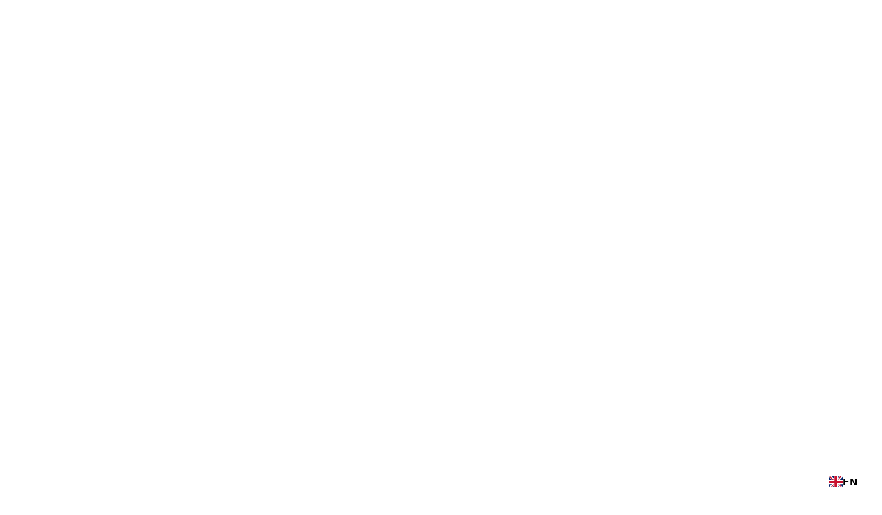

--- FILE ---
content_type: text/html; charset=utf-8
request_url: https://eu.cambridgesatchel.com/collections/womens-sale
body_size: 59034
content:
<!doctype html>
<html lang="en">
  <head>

      <link rel="alternate" hreflang="x-default" href="https://www.cambridgesatchel.com/collections/womens-sale" />
      <link rel="alternate" hreflang="en-GB" href="https://www.cambridgesatchel.com/collections/womens-sale" />
      <link rel="alternate" hreflang="en-US" href="https://us.cambridgesatchel.com/collections/womens-sale" />
      <link rel="alternate" hreflang="en-IE" href="https://eu.cambridgesatchel.com/collections/womens-sale" />
      <link rel="alternate" hreflang="ja-JP" href="https://jp.cambridgesatchel.com/collections/womens-sale" />

    <!-- EASYGIFT SCRIPT -->
    
      <script type="text/javascript" src="https://cdn.506.io/eg/script.js?shop=uk-cambridgesatchel.myshopify.com"></script>
    
    <!-- END EASYGIFT SCRIPT -->

    
      <!-- heatmap.com snippet -->
      <script>
        (function() {      
          var _heatmap_paq = window._heatmap_paq || [];
          var heatUrl = window.heatUrl = "https://dashboard.heatmap.com/";
          function heatLoader(url, item) {
            if(typeof handleSinglePagedWebsite !== 'undefined' && item == 'prep') return true;
            var s = document.createElement("script"); s.type = "text/javascript"; 
            s.src = url; s.async = false; s.defer = true; document.head.appendChild(s);
          }
          heatLoader(heatUrl+"preprocessor.min.js?sid=2508", "prep");
          setTimeout(function() {
            if(typeof _heatmap_paq !== "object" || _heatmap_paq.length == 0) {     
              _heatmap_paq.push(["setTrackerUrl", heatUrl+"heatmap.php"]);
              heatLoader(heatUrl+"heatmap-light.min.js?sid=2508", "heat");
            }
          }, 1000);
        })();
      </script>
      <!-- End heatmap.com snippet Code -->
    

    

    <meta charset="utf-8">
    <meta http-equiv="X-UA-Compatible" content="IE=edge">
    <meta name="viewport" content="width=device-width,initial-scale=1">

    <link rel="canonical" href="https://eu.cambridgesatchel.com/collections/womens-sale">

    
      <link fetchpriority="low" rel="icon" href="//eu.cambridgesatchel.com/cdn/shop/files/favicon.png?crop=center&height=32&v=1692891742&width=32" sizes="32x32">
    

    <title>Women&#39;s Leather Bag Sale | Cambridge Satchel</title>

    <meta name="description" content="Discover our selection of bags in our women&#39;s leather bag sale. With up to 30% off the prices you don&#39;t want to miss out! Find out more.">

    <link rel="preconnect" href="https://cdn.shopify.com" crossorigin>

    
    <link rel="preconnect" href="https://fonts.googleapis.com">
    <link rel="preconnect" href="https://fonts.gstatic.com" crossorigin>
    <link href="https://fonts.googleapis.com/css2?family=Raleway:ital,wght@0,400;0,500;0,600;1,400&display=swap" rel="stylesheet">
    <link href="//eu.cambridgesatchel.com/cdn/shop/t/150/assets/BystanderSans-Regular.woff2?v=165739183532274541991700585899" as="font" crossorigin="anonymous" rel="preload">
    

    <style data-shopify>
  @font-face {
    font-family: 'The Bystander Collection Sans';
    src: url(//eu.cambridgesatchel.com/cdn/shop/t/150/assets/BystanderSans-Regular.eot?v=105129276996921557501700585893);
    src: local('The Bystander Collection Sans'), local('BystanderSans-Regular'), url(//eu.cambridgesatchel.com/cdn/shop/t/150/assets/BystanderSans-Regular.eot?%23iefix&v=105129276996921557501700585893) format('embedded-opentype'),
      url(//eu.cambridgesatchel.com/cdn/shop/t/150/assets/BystanderSans-Regular.woff2?v=165739183532274541991700585899) format('woff2'), url(//eu.cambridgesatchel.com/cdn/shop/t/150/assets/BystanderSans-Regular.woff?v=167589742560051016351700585898) format('woff'),
      url(//eu.cambridgesatchel.com/cdn/shop/t/150/assets/BystanderSans-Regular.ttf?v=47395329463383495481700585905) format('truetype');
    font-weight: normal;
    font-style: normal;
    font-display: swap;
  }

  @font-face {
    font-family: 'edinburgh';
    src: url(//eu.cambridgesatchel.com/cdn/shop/t/150/assets/edinburgh-webfont.woff2?v=22763162190603015981700585910) format('woff2'), url(//eu.cambridgesatchel.com/cdn/shop/t/150/assets/edinburgh-webfont.woff?v=145727029978867954361700585898) format('woff');
    font-weight: normal;
    font-style: normal;
    font-display: swap;
  }
</style>


    <script>window.performance && window.performance.mark && window.performance.mark('shopify.content_for_header.start');</script><meta name="facebook-domain-verification" content="e3dpzkl6nearsnoqihi2c7slwr1om5">
<meta id="shopify-digital-wallet" name="shopify-digital-wallet" content="/24187073/digital_wallets/dialog">
<meta name="shopify-checkout-api-token" content="0a5d513ef61ef6dc2f17fd8dc8f29446">
<meta id="in-context-paypal-metadata" data-shop-id="24187073" data-venmo-supported="false" data-environment="production" data-locale="en_US" data-paypal-v4="true" data-currency="EUR">
<link rel="alternate" type="application/atom+xml" title="Feed" href="/collections/womens-sale.atom" />
<link rel="alternate" type="application/json+oembed" href="https://eu.cambridgesatchel.com/collections/womens-sale.oembed">
<script async="async" src="/checkouts/internal/preloads.js?locale=en-DE"></script>
<script id="apple-pay-shop-capabilities" type="application/json">{"shopId":24187073,"countryCode":"GB","currencyCode":"EUR","merchantCapabilities":["supports3DS"],"merchantId":"gid:\/\/shopify\/Shop\/24187073","merchantName":"The Cambridge Satchel Company EU Store","requiredBillingContactFields":["postalAddress","email","phone"],"requiredShippingContactFields":["postalAddress","email","phone"],"shippingType":"shipping","supportedNetworks":["visa","masterCard","amex","discover","elo"],"total":{"type":"pending","label":"The Cambridge Satchel Company EU Store","amount":"1.00"},"shopifyPaymentsEnabled":false,"supportsSubscriptions":false}</script>
<script id="shopify-features" type="application/json">{"accessToken":"0a5d513ef61ef6dc2f17fd8dc8f29446","betas":["rich-media-storefront-analytics"],"domain":"eu.cambridgesatchel.com","predictiveSearch":true,"shopId":24187073,"locale":"en"}</script>
<script>var Shopify = Shopify || {};
Shopify.shop = "eu-cambridgesatchel.myshopify.com";
Shopify.locale = "en";
Shopify.currency = {"active":"EUR","rate":"1.0"};
Shopify.country = "DE";
Shopify.theme = {"name":"cambridge-satchel\/eu-store","id":122274807902,"schema_name":"Charle Theme Starter","schema_version":"1.0.0","theme_store_id":null,"role":"main"};
Shopify.theme.handle = "null";
Shopify.theme.style = {"id":null,"handle":null};
Shopify.cdnHost = "eu.cambridgesatchel.com/cdn";
Shopify.routes = Shopify.routes || {};
Shopify.routes.root = "/";</script>
<script type="module">!function(o){(o.Shopify=o.Shopify||{}).modules=!0}(window);</script>
<script>!function(o){function n(){var o=[];function n(){o.push(Array.prototype.slice.apply(arguments))}return n.q=o,n}var t=o.Shopify=o.Shopify||{};t.loadFeatures=n(),t.autoloadFeatures=n()}(window);</script>
<script id="shop-js-analytics" type="application/json">{"pageType":"collection"}</script>
<script defer="defer" async type="module" src="//eu.cambridgesatchel.com/cdn/shopifycloud/shop-js/modules/v2/client.init-shop-cart-sync_BN7fPSNr.en.esm.js"></script>
<script defer="defer" async type="module" src="//eu.cambridgesatchel.com/cdn/shopifycloud/shop-js/modules/v2/chunk.common_Cbph3Kss.esm.js"></script>
<script defer="defer" async type="module" src="//eu.cambridgesatchel.com/cdn/shopifycloud/shop-js/modules/v2/chunk.modal_DKumMAJ1.esm.js"></script>
<script type="module">
  await import("//eu.cambridgesatchel.com/cdn/shopifycloud/shop-js/modules/v2/client.init-shop-cart-sync_BN7fPSNr.en.esm.js");
await import("//eu.cambridgesatchel.com/cdn/shopifycloud/shop-js/modules/v2/chunk.common_Cbph3Kss.esm.js");
await import("//eu.cambridgesatchel.com/cdn/shopifycloud/shop-js/modules/v2/chunk.modal_DKumMAJ1.esm.js");

  window.Shopify.SignInWithShop?.initShopCartSync?.({"fedCMEnabled":true,"windoidEnabled":true});

</script>
<script>(function() {
  var isLoaded = false;
  function asyncLoad() {
    if (isLoaded) return;
    isLoaded = true;
    var urls = ["https:\/\/cdn-loyalty.yotpo.com\/loader\/LKKCHmRWwH-9N17a4zwsug.js?shop=eu-cambridgesatchel.myshopify.com","\/\/staticw2.yotpo.com\/7hfgZ5dJzcZ8cpWOk4Dl9fokXJ9KBqGqIwxnA8lw\/widget.js?shop=eu-cambridgesatchel.myshopify.com","https:\/\/wishlisthero-assets.revampco.com\/store-front\/bundle2.js?shop=eu-cambridgesatchel.myshopify.com","https:\/\/crossborder-integration.global-e.com\/resources\/js\/app?shop=eu-cambridgesatchel.myshopify.com","https:\/\/cdn.weglot.com\/weglot_script_tag.js?shop=eu-cambridgesatchel.myshopify.com","\/\/cdn.shopify.com\/proxy\/c30bcbf35c812c14c7c3492fbbb302f57a82f187fc79a9a54bacf1e693d2b795\/web.global-e.com\/merchant\/storefrontattributes?merchantid=10001363\u0026shop=eu-cambridgesatchel.myshopify.com\u0026sp-cache-control=cHVibGljLCBtYXgtYWdlPTkwMA","https:\/\/s3.eu-west-1.amazonaws.com\/production-klarna-il-shopify-osm\/477351374ecf52c0ba48bd4e888305d48cb4e614\/eu-cambridgesatchel.myshopify.com-1746181685781.js?shop=eu-cambridgesatchel.myshopify.com"];
    for (var i = 0; i < urls.length; i++) {
      var s = document.createElement('script');
      s.type = 'text/javascript';
      s.async = true;
      s.src = urls[i];
      var x = document.getElementsByTagName('script')[0];
      x.parentNode.insertBefore(s, x);
    }
  };
  if(window.attachEvent) {
    window.attachEvent('onload', asyncLoad);
  } else {
    window.addEventListener('load', asyncLoad, false);
  }
})();</script>
<script id="__st">var __st={"a":24187073,"offset":3600,"reqid":"f8464f47-e070-4587-b262-e9ceb40b7610-1769742074","pageurl":"eu.cambridgesatchel.com\/collections\/womens-sale","u":"fe2cc3a9a1c5","p":"collection","rtyp":"collection","rid":263389610078};</script>
<script>window.ShopifyPaypalV4VisibilityTracking = true;</script>
<script id="captcha-bootstrap">!function(){'use strict';const t='contact',e='account',n='new_comment',o=[[t,t],['blogs',n],['comments',n],[t,'customer']],c=[[e,'customer_login'],[e,'guest_login'],[e,'recover_customer_password'],[e,'create_customer']],r=t=>t.map((([t,e])=>`form[action*='/${t}']:not([data-nocaptcha='true']) input[name='form_type'][value='${e}']`)).join(','),a=t=>()=>t?[...document.querySelectorAll(t)].map((t=>t.form)):[];function s(){const t=[...o],e=r(t);return a(e)}const i='password',u='form_key',d=['recaptcha-v3-token','g-recaptcha-response','h-captcha-response',i],f=()=>{try{return window.sessionStorage}catch{return}},m='__shopify_v',_=t=>t.elements[u];function p(t,e,n=!1){try{const o=window.sessionStorage,c=JSON.parse(o.getItem(e)),{data:r}=function(t){const{data:e,action:n}=t;return t[m]||n?{data:e,action:n}:{data:t,action:n}}(c);for(const[e,n]of Object.entries(r))t.elements[e]&&(t.elements[e].value=n);n&&o.removeItem(e)}catch(o){console.error('form repopulation failed',{error:o})}}const l='form_type',E='cptcha';function T(t){t.dataset[E]=!0}const w=window,h=w.document,L='Shopify',v='ce_forms',y='captcha';let A=!1;((t,e)=>{const n=(g='f06e6c50-85a8-45c8-87d0-21a2b65856fe',I='https://cdn.shopify.com/shopifycloud/storefront-forms-hcaptcha/ce_storefront_forms_captcha_hcaptcha.v1.5.2.iife.js',D={infoText:'Protected by hCaptcha',privacyText:'Privacy',termsText:'Terms'},(t,e,n)=>{const o=w[L][v],c=o.bindForm;if(c)return c(t,g,e,D).then(n);var r;o.q.push([[t,g,e,D],n]),r=I,A||(h.body.append(Object.assign(h.createElement('script'),{id:'captcha-provider',async:!0,src:r})),A=!0)});var g,I,D;w[L]=w[L]||{},w[L][v]=w[L][v]||{},w[L][v].q=[],w[L][y]=w[L][y]||{},w[L][y].protect=function(t,e){n(t,void 0,e),T(t)},Object.freeze(w[L][y]),function(t,e,n,w,h,L){const[v,y,A,g]=function(t,e,n){const i=e?o:[],u=t?c:[],d=[...i,...u],f=r(d),m=r(i),_=r(d.filter((([t,e])=>n.includes(e))));return[a(f),a(m),a(_),s()]}(w,h,L),I=t=>{const e=t.target;return e instanceof HTMLFormElement?e:e&&e.form},D=t=>v().includes(t);t.addEventListener('submit',(t=>{const e=I(t);if(!e)return;const n=D(e)&&!e.dataset.hcaptchaBound&&!e.dataset.recaptchaBound,o=_(e),c=g().includes(e)&&(!o||!o.value);(n||c)&&t.preventDefault(),c&&!n&&(function(t){try{if(!f())return;!function(t){const e=f();if(!e)return;const n=_(t);if(!n)return;const o=n.value;o&&e.removeItem(o)}(t);const e=Array.from(Array(32),(()=>Math.random().toString(36)[2])).join('');!function(t,e){_(t)||t.append(Object.assign(document.createElement('input'),{type:'hidden',name:u})),t.elements[u].value=e}(t,e),function(t,e){const n=f();if(!n)return;const o=[...t.querySelectorAll(`input[type='${i}']`)].map((({name:t})=>t)),c=[...d,...o],r={};for(const[a,s]of new FormData(t).entries())c.includes(a)||(r[a]=s);n.setItem(e,JSON.stringify({[m]:1,action:t.action,data:r}))}(t,e)}catch(e){console.error('failed to persist form',e)}}(e),e.submit())}));const S=(t,e)=>{t&&!t.dataset[E]&&(n(t,e.some((e=>e===t))),T(t))};for(const o of['focusin','change'])t.addEventListener(o,(t=>{const e=I(t);D(e)&&S(e,y())}));const B=e.get('form_key'),M=e.get(l),P=B&&M;t.addEventListener('DOMContentLoaded',(()=>{const t=y();if(P)for(const e of t)e.elements[l].value===M&&p(e,B);[...new Set([...A(),...v().filter((t=>'true'===t.dataset.shopifyCaptcha))])].forEach((e=>S(e,t)))}))}(h,new URLSearchParams(w.location.search),n,t,e,['guest_login'])})(!0,!0)}();</script>
<script integrity="sha256-4kQ18oKyAcykRKYeNunJcIwy7WH5gtpwJnB7kiuLZ1E=" data-source-attribution="shopify.loadfeatures" defer="defer" src="//eu.cambridgesatchel.com/cdn/shopifycloud/storefront/assets/storefront/load_feature-a0a9edcb.js" crossorigin="anonymous"></script>
<script data-source-attribution="shopify.dynamic_checkout.dynamic.init">var Shopify=Shopify||{};Shopify.PaymentButton=Shopify.PaymentButton||{isStorefrontPortableWallets:!0,init:function(){window.Shopify.PaymentButton.init=function(){};var t=document.createElement("script");t.src="https://eu.cambridgesatchel.com/cdn/shopifycloud/portable-wallets/latest/portable-wallets.en.js",t.type="module",document.head.appendChild(t)}};
</script>
<script data-source-attribution="shopify.dynamic_checkout.buyer_consent">
  function portableWalletsHideBuyerConsent(e){var t=document.getElementById("shopify-buyer-consent"),n=document.getElementById("shopify-subscription-policy-button");t&&n&&(t.classList.add("hidden"),t.setAttribute("aria-hidden","true"),n.removeEventListener("click",e))}function portableWalletsShowBuyerConsent(e){var t=document.getElementById("shopify-buyer-consent"),n=document.getElementById("shopify-subscription-policy-button");t&&n&&(t.classList.remove("hidden"),t.removeAttribute("aria-hidden"),n.addEventListener("click",e))}window.Shopify?.PaymentButton&&(window.Shopify.PaymentButton.hideBuyerConsent=portableWalletsHideBuyerConsent,window.Shopify.PaymentButton.showBuyerConsent=portableWalletsShowBuyerConsent);
</script>
<script data-source-attribution="shopify.dynamic_checkout.cart.bootstrap">document.addEventListener("DOMContentLoaded",(function(){function t(){return document.querySelector("shopify-accelerated-checkout-cart, shopify-accelerated-checkout")}if(t())Shopify.PaymentButton.init();else{new MutationObserver((function(e,n){t()&&(Shopify.PaymentButton.init(),n.disconnect())})).observe(document.body,{childList:!0,subtree:!0})}}));
</script>
<link id="shopify-accelerated-checkout-styles" rel="stylesheet" media="screen" href="https://eu.cambridgesatchel.com/cdn/shopifycloud/portable-wallets/latest/accelerated-checkout-backwards-compat.css" crossorigin="anonymous">
<style id="shopify-accelerated-checkout-cart">
        #shopify-buyer-consent {
  margin-top: 1em;
  display: inline-block;
  width: 100%;
}

#shopify-buyer-consent.hidden {
  display: none;
}

#shopify-subscription-policy-button {
  background: none;
  border: none;
  padding: 0;
  text-decoration: underline;
  font-size: inherit;
  cursor: pointer;
}

#shopify-subscription-policy-button::before {
  box-shadow: none;
}

      </style>

<script>window.performance && window.performance.mark && window.performance.mark('shopify.content_for_header.end');</script>

    <script>
      window.theme = {
        shopUrl: 'https://eu.cambridgesatchel.com',
        store: 'europe',
        countryIsoCode: 'DE',
        currencyIsoCode: 'EUR',
        customer: {
          isLoggedIn: false,
          id: null,
          email: 'null'
        },
        moneyFormat: "€{{amount}}",
        currencySymbol: '€',
        thirdParty: {
          klevu: {
            apiKey: 'klevu-163342992346914316',
            storefrontToken: '9457158cafa0b7cdb0a065e205c2bbdc',
            storefrontVersion: '2023-07',
            storefrontUrl: 'https://eu.cambridgesatchel.com'
          },
          klaviyo: {
            apiKey: 'X9KaaP'
          },
          yotpo: {
            appKey: '7hfgZ5dJzcZ8cpWOk4Dl9fokXJ9KBqGqIwxnA8lw',
            productId: '14950600278399'
          }
        }
      };

      window.routes = {
        cart_add_url: '/cart/add',
        cart_change_url: '/cart/change',
        cart_update_url: '/cart/update',
        cart_url: '/cart',
        product_recommendations_url: '/recommendations/products',
        predictive_search_url: '/search/suggest'
      }
    </script>

    <script>
      !(function () {
        if (!window.klaviyo) {
          window._klOnsite = window._klOnsite || [];
          try {
            window.klaviyo = new Proxy(
              {},
              {
                get: function (n, i) {
                  return 'push' === i
                    ? function () {
                        var n;
                        (n = window._klOnsite).push.apply(n, arguments);
                      }
                    : function () {
                        for (var n = arguments.length, o = new Array(n), w = 0; w < n; w++) o[w] = arguments[w];
                        var t = 'function' == typeof o[o.length - 1] ? o.pop() : void 0,
                          e = new Promise(function (n) {
                            window._klOnsite.push(
                              [i].concat(o, [
                                function (i) {
                                  t && t(i), n(i);
                                }
                              ])
                            );
                          });
                        return e;
                      };
                }
              }
            );
          } catch (n) {
            (window.klaviyo = window.klaviyo || []),
              (window.klaviyo.push = function () {
                var n;
                (n = window._klOnsite).push.apply(n, arguments);
              });
          }
        }
      })();
    </script>

    


  <link href="//eu.cambridgesatchel.com/cdn/shop/t/150/assets/theme.css" rel="stylesheet" type="text/css" media="all" />




  <script src="//eu.cambridgesatchel.com/cdn/shop/t/150/assets/theme.min.js" type="module" crossorigin="anonymous"></script>
  <link rel="modulepreload" href="//eu.cambridgesatchel.com/cdn/shop/t/150/assets/vendor.min.js" crossorigin="anonymous">
  <link href="//eu.cambridgesatchel.com/cdn/shop/t/150/assets/vendor.css" rel="stylesheet" type="text/css" media="all" />
  <link rel="modulepreload" href="//eu.cambridgesatchel.com/cdn/shop/t/150/assets/utilities.min.js" crossorigin="anonymous">


<style data-shopify>
      :root {
        --headerHeight: 120px;
        --theme-accent-color: ;
      }

      @media screen and (min-width: 523px) and (max-width: 767px) {
        :root {
          --headerHeight: 100px;
        }
      }

      @media screen and (min-width: 768px) {
        :root {
          --headerHeight: 104px;
        }
      }

      @media screen and (min-width: 1024px) {
        :root {
          --headerHeight: 112px;
        }
      }
    </style>

  <!-- BEGIN app block: shopify://apps/elevar-conversion-tracking/blocks/dataLayerEmbed/bc30ab68-b15c-4311-811f-8ef485877ad6 -->



<script type="module" dynamic>
  const configUrl = "/a/elevar/static/configs/6d3b9379603661a0b4b0ac04461d290e0e907e2f/config.js";
  const config = (await import(configUrl)).default;
  const scriptUrl = config.script_src_app_theme_embed;

  if (scriptUrl) {
    const { handler } = await import(scriptUrl);

    await handler(
      config,
      {
        cartData: {
  marketId: "3613327454",
  attributes:{},
  cartTotal: "0.0",
  currencyCode:"EUR",
  items: []
}
,
        user: {cartTotal: "0.0",
    currencyCode:"EUR",customer: {},
}
,
        isOnCartPage:false,
        collectionView:{
    currencyCode:"EUR",
    items: [{id:"TNYNA2001NIC10101",name:"The Tiny - Vintage \u0026 Navy",
          brand:"The Cambridge Satchel Company UK Store",
          category:"TNYNA",
          variant:"Default Title",
          price: "95.0",
          productId: "6882413051998",
          variantId: "40242268176478",
          handle:"the-tiny-vintage-navy",
          compareAtPrice: "0.0",image:"\/\/eu.cambridgesatchel.com\/cdn\/shop\/files\/TNYNA2001NIC10101-1-462253.jpg?v=1716309133"},{id:"MINNA1310MPG10101",name:"The Mini - Sabi Green",
          brand:"Cambridge Satchel",
          category:"MINNA",
          variant:"Default Title",
          price: "135.0",
          productId: "771394076788",
          variantId: "8548420747380",
          handle:"magnetic-mini-satchel-in-leather-sabi-green",
          compareAtPrice: "225.0",image:"\/\/eu.cambridgesatchel.com\/cdn\/shop\/files\/the-mini-sabi-green-839420_86582a6e-aec3-48dc-a1c8-c1ee3992d537.jpg?v=1749812470"},{id:"BAT151022BNH10101",name:"The 15 Inch Batchel - Ochre",
          brand:"Cambridge Satchel",
          category:"BAT15",
          variant:"Default Title",
          price: "240.0",
          productId: "1353008283764",
          variantId: "12268626051188",
          handle:"15-inch-batchel-in-leather-canyon",
          compareAtPrice: "0.0",image:"\/\/eu.cambridgesatchel.com\/cdn\/shop\/files\/25.png?v=1702983976"},{id:"SAT111022MBN10101",name:"The 11 Inch Satchel - Ochre",
          brand:"Cambridge Satchel",
          category:"SAT11",
          variant:"Default Title",
          price: "195.0",
          productId: "1353008349300",
          variantId: "12268626116724",
          handle:"11-inch-magnetic-satchel-in-leather-canyon",
          compareAtPrice: "0.0",image:"\/\/eu.cambridgesatchel.com\/cdn\/shop\/files\/16.png?v=1702983977"},{id:"BAT112043MNI10101",name:"The 11 Inch Batchel - Navy \u0026 Red",
          brand:"The Cambridge Satchel Company",
          category:"BAT11",
          variant:"Default Title",
          price: "210.0",
          productId: "4395756683358",
          variantId: "31229042327646",
          handle:"11-inch-magnetic-batchel-in-leather-navy-red",
          compareAtPrice: "0.0",image:"\/\/eu.cambridgesatchel.com\/cdn\/shop\/files\/11-inch-batchel-navy-red-680769.jpg?v=1700053508"},{id:"BAT111633MBN10101",name:"The 11 Inch Batchel - Smoulder Matte",
          brand:"Cambridge Satchel",
          category:"BAT11",
          variant:"Default Title",
          price: "153.0",
          productId: "6705520541790",
          variantId: "39751862878302",
          handle:"the-11-inch-batchel-smoulder-matte",
          compareAtPrice: "255.0",image:"\/\/eu.cambridgesatchel.com\/cdn\/shop\/files\/the-11-inch-batchel-smoulder-matte-884024.jpg?v=1700053646"},{id:"PTMNA1392BBH20101",name:"The Portrait Messenger - Black 1914",
          brand:"Cambridge Satchel",
          category:"NBCNA",
          variant:"Default Title",
          price: "192.0",
          productId: "14609504076159",
          variantId: "51618008072575",
          handle:"the-portrait-messenger-black-1914",
          compareAtPrice: "320.0",image:"\/\/eu.cambridgesatchel.com\/cdn\/shop\/files\/PTMNA1392BBH20101-1.jpg?v=1727782142"},{id:"BAT131318MPG20101",name:"The 13 Inch Batchel - Bay",
          brand:"Cambridge Satchel",
          category:"BAT13",
          variant:"Default Title",
          price: "275.0",
          productId: "15492900749695",
          variantId: "56738991964543",
          handle:"the-13-inch-batchel-bay",
          compareAtPrice: "0.0",image:"\/\/eu.cambridgesatchel.com\/cdn\/shop\/files\/BAT131318MPG20101-0010.jpg?v=1768233937"},]
  },
        searchResultsView:null,
        productView:null,
        checkoutComplete: null
      }
    );
  }
</script>


<!-- END app block --><!-- BEGIN app block: shopify://apps/eg-auto-add-to-cart/blocks/app-embed/0f7d4f74-1e89-4820-aec4-6564d7e535d2 -->










  
    <script
      async
      type="text/javascript"
      src="https://cdn.506.io/eg/script.js?shop=eu-cambridgesatchel.myshopify.com&v=7"
    ></script>
  



  <meta id="easygift-shop" itemid="c2hvcF8kXzE3Njk3NDIwNzQ=" content="{&quot;isInstalled&quot;:true,&quot;installedOn&quot;:&quot;2023-10-03T14:43:06.712Z&quot;,&quot;appVersion&quot;:&quot;3.0&quot;,&quot;subscriptionName&quot;:&quot;Standard&quot;,&quot;cartAnalytics&quot;:true,&quot;freeTrialEndsOn&quot;:null,&quot;settings&quot;:{&quot;reminderBannerStyle&quot;:{&quot;position&quot;:{&quot;horizontal&quot;:&quot;right&quot;,&quot;vertical&quot;:&quot;bottom&quot;},&quot;primaryColor&quot;:&quot;#000000&quot;,&quot;cssStyles&quot;:&quot;&quot;,&quot;headerText&quot;:&quot;&quot;,&quot;subHeaderText&quot;:&quot;&quot;,&quot;showImage&quot;:false,&quot;imageUrl&quot;:null,&quot;displayAfter&quot;:5,&quot;closingMode&quot;:&quot;doNotAutoClose&quot;,&quot;selfcloseAfter&quot;:5,&quot;reshowBannerAfter&quot;:&quot;everyNewSession&quot;},&quot;addedItemIdentifier&quot;:&quot;_Gifted&quot;,&quot;ignoreOtherAppLineItems&quot;:null,&quot;customVariantsInfoLifetimeMins&quot;:1440,&quot;redirectPath&quot;:null,&quot;ignoreNonStandardCartRequests&quot;:false,&quot;bannerStyle&quot;:{&quot;position&quot;:{&quot;horizontal&quot;:&quot;right&quot;,&quot;vertical&quot;:&quot;bottom&quot;},&quot;primaryColor&quot;:&quot;#000000&quot;,&quot;cssStyles&quot;:null},&quot;themePresetId&quot;:&quot;0&quot;,&quot;notificationStyle&quot;:{&quot;position&quot;:{&quot;horizontal&quot;:&quot;right&quot;,&quot;vertical&quot;:&quot;bottom&quot;},&quot;primaryColor&quot;:&quot;#000000&quot;,&quot;duration&quot;:&quot;3.0&quot;,&quot;cssStyles&quot;:&quot;#aca-notifications-wrapper {\n  display: block;\n  right: 0;\n  bottom: 0;\n  position: fixed;\n  z-index: 99999999;\n  max-height: 100%;\n  overflow: auto;\n}\n.aca-notification-container {\n  display: flex;\n  flex-direction: row;\n  text-align: left;\n  font-size: 16px;\n  margin: 12px;\n  padding: 8px;\n  background-color: #FFFFFF;\n  width: fit-content;\n  box-shadow: rgb(170 170 170) 0px 0px 5px;\n  border-radius: 8px;\n  opacity: 0;\n  transition: opacity 0.4s ease-in-out;\n}\n.aca-notification-container .aca-notification-image {\n  display: flex;\n  align-items: center;\n  justify-content: center;\n  min-height: 60px;\n  min-width: 60px;\n  height: 60px;\n  width: 60px;\n  background-color: #FFFFFF;\n  margin: 8px;\n}\n.aca-notification-image img {\n  display: block;\n  max-width: 100%;\n  max-height: 100%;\n  width: auto;\n  height: auto;\n  border-radius: 6px;\n  box-shadow: rgba(99, 115, 129, 0.29) 0px 0px 4px 1px;\n}\n.aca-notification-container .aca-notification-text {\n  flex-grow: 1;\n  margin: 8px;\n  max-width: 260px;\n}\n.aca-notification-heading {\n  font-size: 24px;\n  margin: 0 0 0.3em 0;\n  line-height: normal;\n  word-break: break-word;\n  line-height: 1.2;\n  max-height: 3.6em;\n  overflow: hidden;\n  color: #000000;\n}\n.aca-notification-subheading {\n  font-size: 18px;\n  margin: 0;\n  line-height: normal;\n  word-break: break-word;\n  line-height: 1.4;\n  max-height: 5.6em;\n  overflow: hidden;\n  color: #000000;\n}\n@media screen and (max-width: 450px) {\n  #aca-notifications-wrapper {\n    left: 0;\n    right: 0;\n  }\n  .aca-notification-container {\n    width: auto;\n  }\n.aca-notification-container .aca-notification-text {\n    max-width: none;\n  }\n}&quot;,&quot;hasCustomizations&quot;:false},&quot;fetchCartData&quot;:false,&quot;useLocalStorage&quot;:{&quot;enabled&quot;:false,&quot;expiryMinutes&quot;:null},&quot;popupStyle&quot;:{&quot;closeModalOutsideClick&quot;:true,&quot;showProductLink&quot;:false,&quot;primaryColor&quot;:&quot;#000000&quot;,&quot;secondaryColor&quot;:&quot;#000000&quot;,&quot;cssStyles&quot;:null,&quot;hasCustomizations&quot;:false,&quot;addButtonText&quot;:&quot;Select&quot;,&quot;dismissButtonText&quot;:&quot;Close&quot;,&quot;outOfStockButtonText&quot;:&quot;Out of Stock&quot;,&quot;imageUrl&quot;:null,&quot;subscriptionLabel&quot;:&quot;Subscription Plan&quot;},&quot;refreshAfterBannerClick&quot;:false,&quot;disableReapplyRules&quot;:false,&quot;disableReloadOnFailedAddition&quot;:false,&quot;autoReloadCartPage&quot;:false,&quot;ajaxRedirectPath&quot;:null,&quot;allowSimultaneousRequests&quot;:false,&quot;applyRulesOnCheckout&quot;:false,&quot;enableCartCtrlOverrides&quot;:false,&quot;scriptSettings&quot;:{&quot;branding&quot;:{&quot;show&quot;:false,&quot;removalRequestSent&quot;:null},&quot;productPageRedirection&quot;:{&quot;enabled&quot;:false,&quot;products&quot;:[],&quot;redirectionURL&quot;:&quot;\/&quot;},&quot;debugging&quot;:{&quot;enabled&quot;:false,&quot;enabledOn&quot;:null,&quot;stringifyObj&quot;:false},&quot;customCSS&quot;:null,&quot;delayUpdates&quot;:2000,&quot;decodePayload&quot;:false,&quot;hideAlertsOnFrontend&quot;:false,&quot;removeEGPropertyFromSplitActionLineItems&quot;:false,&quot;fetchProductInfoFromSavedDomain&quot;:false,&quot;enableBuyNowInterceptions&quot;:false,&quot;removeProductsAddedFromExpiredRules&quot;:false,&quot;useFinalPrice&quot;:false,&quot;hideGiftedPropertyText&quot;:false,&quot;fetchCartDataBeforeRequest&quot;:false}},&quot;translations&quot;:null,&quot;defaultLocale&quot;:&quot;en&quot;,&quot;shopDomain&quot;:&quot;eu.cambridgesatchel.com&quot;}">


<script defer>
  (async function() {
    try {

      const blockVersion = "v3"
      if (blockVersion != "v3") {
        return
      }

      let metaErrorFlag = false;
      if (metaErrorFlag) {
        return
      }

      // Parse metafields as JSON
      const metafields = {};

      // Process metafields in JavaScript
      let savedRulesArray = [];
      for (const [key, value] of Object.entries(metafields)) {
        if (value) {
          for (const prop in value) {
            // avoiding Object.Keys for performance gain -- no need to make an array of keys.
            savedRulesArray.push(value);
            break;
          }
        }
      }

      const metaTag = document.createElement('meta');
      metaTag.id = 'easygift-rules';
      metaTag.content = JSON.stringify(savedRulesArray);
      metaTag.setAttribute('itemid', 'cnVsZXNfJF8xNzY5NzQyMDc0');

      document.head.appendChild(metaTag);
      } catch (err) {
        
      }
  })();
</script>


  <script
    type="text/javascript"
    defer
  >

    (function () {
      try {
        window.EG_INFO = window.EG_INFO || {};
        var shopInfo = {"isInstalled":true,"installedOn":"2023-10-03T14:43:06.712Z","appVersion":"3.0","subscriptionName":"Standard","cartAnalytics":true,"freeTrialEndsOn":null,"settings":{"reminderBannerStyle":{"position":{"horizontal":"right","vertical":"bottom"},"primaryColor":"#000000","cssStyles":"","headerText":"","subHeaderText":"","showImage":false,"imageUrl":null,"displayAfter":5,"closingMode":"doNotAutoClose","selfcloseAfter":5,"reshowBannerAfter":"everyNewSession"},"addedItemIdentifier":"_Gifted","ignoreOtherAppLineItems":null,"customVariantsInfoLifetimeMins":1440,"redirectPath":null,"ignoreNonStandardCartRequests":false,"bannerStyle":{"position":{"horizontal":"right","vertical":"bottom"},"primaryColor":"#000000","cssStyles":null},"themePresetId":"0","notificationStyle":{"position":{"horizontal":"right","vertical":"bottom"},"primaryColor":"#000000","duration":"3.0","cssStyles":"#aca-notifications-wrapper {\n  display: block;\n  right: 0;\n  bottom: 0;\n  position: fixed;\n  z-index: 99999999;\n  max-height: 100%;\n  overflow: auto;\n}\n.aca-notification-container {\n  display: flex;\n  flex-direction: row;\n  text-align: left;\n  font-size: 16px;\n  margin: 12px;\n  padding: 8px;\n  background-color: #FFFFFF;\n  width: fit-content;\n  box-shadow: rgb(170 170 170) 0px 0px 5px;\n  border-radius: 8px;\n  opacity: 0;\n  transition: opacity 0.4s ease-in-out;\n}\n.aca-notification-container .aca-notification-image {\n  display: flex;\n  align-items: center;\n  justify-content: center;\n  min-height: 60px;\n  min-width: 60px;\n  height: 60px;\n  width: 60px;\n  background-color: #FFFFFF;\n  margin: 8px;\n}\n.aca-notification-image img {\n  display: block;\n  max-width: 100%;\n  max-height: 100%;\n  width: auto;\n  height: auto;\n  border-radius: 6px;\n  box-shadow: rgba(99, 115, 129, 0.29) 0px 0px 4px 1px;\n}\n.aca-notification-container .aca-notification-text {\n  flex-grow: 1;\n  margin: 8px;\n  max-width: 260px;\n}\n.aca-notification-heading {\n  font-size: 24px;\n  margin: 0 0 0.3em 0;\n  line-height: normal;\n  word-break: break-word;\n  line-height: 1.2;\n  max-height: 3.6em;\n  overflow: hidden;\n  color: #000000;\n}\n.aca-notification-subheading {\n  font-size: 18px;\n  margin: 0;\n  line-height: normal;\n  word-break: break-word;\n  line-height: 1.4;\n  max-height: 5.6em;\n  overflow: hidden;\n  color: #000000;\n}\n@media screen and (max-width: 450px) {\n  #aca-notifications-wrapper {\n    left: 0;\n    right: 0;\n  }\n  .aca-notification-container {\n    width: auto;\n  }\n.aca-notification-container .aca-notification-text {\n    max-width: none;\n  }\n}","hasCustomizations":false},"fetchCartData":false,"useLocalStorage":{"enabled":false,"expiryMinutes":null},"popupStyle":{"closeModalOutsideClick":true,"showProductLink":false,"primaryColor":"#000000","secondaryColor":"#000000","cssStyles":null,"hasCustomizations":false,"addButtonText":"Select","dismissButtonText":"Close","outOfStockButtonText":"Out of Stock","imageUrl":null,"subscriptionLabel":"Subscription Plan"},"refreshAfterBannerClick":false,"disableReapplyRules":false,"disableReloadOnFailedAddition":false,"autoReloadCartPage":false,"ajaxRedirectPath":null,"allowSimultaneousRequests":false,"applyRulesOnCheckout":false,"enableCartCtrlOverrides":false,"scriptSettings":{"branding":{"show":false,"removalRequestSent":null},"productPageRedirection":{"enabled":false,"products":[],"redirectionURL":"\/"},"debugging":{"enabled":false,"enabledOn":null,"stringifyObj":false},"customCSS":null,"delayUpdates":2000,"decodePayload":false,"hideAlertsOnFrontend":false,"removeEGPropertyFromSplitActionLineItems":false,"fetchProductInfoFromSavedDomain":false,"enableBuyNowInterceptions":false,"removeProductsAddedFromExpiredRules":false,"useFinalPrice":false,"hideGiftedPropertyText":false,"fetchCartDataBeforeRequest":false}},"translations":null,"defaultLocale":"en","shopDomain":"eu.cambridgesatchel.com"};
        var productRedirectionEnabled = shopInfo.settings.scriptSettings.productPageRedirection.enabled;
        if (["Unlimited", "Enterprise"].includes(shopInfo.subscriptionName) && productRedirectionEnabled) {
          var products = shopInfo.settings.scriptSettings.productPageRedirection.products;
          if (products.length > 0) {
            var productIds = products.map(function(prod) {
              var productGid = prod.id;
              var productIdNumber = parseInt(productGid.split('/').pop());
              return productIdNumber;
            });
            var productInfo = null;
            var isProductInList = productIds.includes(productInfo.id);
            if (isProductInList) {
              var redirectionURL = shopInfo.settings.scriptSettings.productPageRedirection.redirectionURL;
              if (redirectionURL) {
                window.location = redirectionURL;
              }
            }
          }
        }

        
      } catch(err) {
      return
    }})()
  </script>



<!-- END app block --><!-- BEGIN app block: shopify://apps/yotpo-loyalty-rewards/blocks/loader-app-embed-block/2f9660df-5018-4e02-9868-ee1fb88d6ccd -->
    <script src="https://cdn-widgetsrepository.yotpo.com/v1/loader/LKKCHmRWwH-9N17a4zwsug" async></script>



    <script src="https://cdn-loyalty.yotpo.com/loader/LKKCHmRWwH-9N17a4zwsug.js?shop=eu.cambridgesatchel.com" async></script>


<!-- END app block --><!-- BEGIN app block: shopify://apps/yotpo-product-reviews/blocks/settings/eb7dfd7d-db44-4334-bc49-c893b51b36cf -->


  <script type="text/javascript" src="https://cdn-widgetsrepository.yotpo.com/v1/loader/7hfgZ5dJzcZ8cpWOk4Dl9fokXJ9KBqGqIwxnA8lw?languageCode=en" async></script>



  
<!-- END app block --><!-- BEGIN app block: shopify://apps/sortd-merchandiser/blocks/app-embed/5176d6ef-993f-4869-ba24-87a0a6bedcf9 -->


<script>
window.cmPercents = {
  'product_card_view': 100,
  'product_view': 100,
  'collection_view': 100,
  'product_add': 100,
  'enabled': true,
  'product_card_selector': '[role="main"] a[href*="/products"], #main a[href*="/products"], main a[href*="/products"], #shopify-section-collection-template a[href*="/products"], .collection-matrix.product-list a[href*="/products"]',
  'cart_url': '/cart',
  'store': 'eu-cambridgesatchel.myshopify.com',
  'submit': '[type="submit"]',
  'root_locale': '/',
  'root': '/',
  'collection_url': '/collections/womens-sale',
  'collection_handle': 'womens-sale',
  'collection_id': 263389610078,
  'permissions': 123,
};

window.cmTesting = {
  'tests': '[]',
  'collection_route': '/collections',
  'variantA': '',
  'variantB': '',
  'collection_handle': 'womens-sale',
  'canonical_enabled': false
};

if(!(window.cmPercents.permissions != 123 && sessionStorage.getItem('themePermissions') != 'true')) {
  sessionStorage.setItem('cmTests', window.cmTesting.tests);
}
</script>



<script>
var cmInserted=function(){"use strict";var m=100,t=!1,u="animationName",d="",n="Webkit Moz O ms Khtml".split(" "),e="",i=document.createElement("div"),s={strictlyNew:!0,timeout:20,addImportant:!1};if(i.style.animationName&&(t=!0),!1===t)for(var o=0;o<n.length;o++)if(void 0!==i.style[n[o]+"AnimationName"]){e=n[o],u=e+"AnimationName",d="-"+e.toLowerCase()+"-",t=!0;break}function c(t){return s.strictlyNew&&!0===t.QinsQ}function r(t,n){function e(t){t.animationName!==o&&t[u]!==o||c(t.target)||n(t.target)}var i,o="insQ_"+m++,r=s.addImportant?" !important":"";(i=document.createElement("style")).innerHTML="@"+d+"keyframes "+o+" {  from {  outline: 1px solid transparent  } to {  outline: 0px solid transparent }  }\n"+t+" { animation-duration: 0.001s"+r+"; animation-name: "+o+r+"; "+d+"animation-duration: 0.001s"+r+"; "+d+"animation-name: "+o+r+";  } ",document.head.appendChild(i);var a=setTimeout(function(){document.addEventListener("animationstart",e,!1),document.addEventListener("MSAnimationStart",e,!1),document.addEventListener("webkitAnimationStart",e,!1)},s.timeout);return{destroy:function(){clearTimeout(a),i&&(document.head.removeChild(i),i=null),document.removeEventListener("animationstart",e),document.removeEventListener("MSAnimationStart",e),document.removeEventListener("webkitAnimationStart",e)}}}function a(t){t.QinsQ=!0}function f(t){if(t)for(a(t),t=t.firstChild;t;t=t.nextSibling)void 0!==t&&1===t.nodeType&&f(t)}function l(t,n){var e,i=[],o=function(){clearTimeout(e),e=setTimeout(function(){i.forEach(f),n(i),i=[]},10)};return r(t,function(t){if(!c(t)){a(t);var n=function t(n){return c(n.parentNode)||"BODY"===n.nodeName?n:t(n.parentNode)}(t);i.indexOf(n)<0&&i.push(n),o()}})}function v(n){return!(!t||!n.match(/[^{}]/))&&(s.strictlyNew&&f(document.body),{every:function(t){return r(n,t)},summary:function(t){return l(n,t)}})}return v.config=function(t){for(var n in t)t.hasOwnProperty(n)&&(s[n]=t[n])},v}();"undefined"!=typeof module&&void 0!==module.exports&&(module.exports=cmInserted);
function cmX(){for(var e=(navigator.userAgent||"").toLowerCase(),t=[/bot/,/crawl/,/spider/,/slurp/,/curl/,/wget/,/python-requests/,/axios/,/feedfetcher/,/ia_archiver/,/facebookexternalhit/,/facebot/,/google web preview/,/googlebot/,/bingpreview/,/bingbot/,/duckduckbot/,/baiduspider/,/yandex/,/sogou/,/exabot/,/dotbot/,/msnbot/,/yahoo/,/adsbot/,/mediapartners google/,/developers google/,/embedly/,/quora link preview/,/rogerbot/,/applebot/,/tweetmemebot/,/ahrefsbot/,/semrush/,/mj12bot/,/uptimerobot/,/screamingfrog/,/pinterest/,/whatsapp/,/telegrambot/,/vkshare/,/slackbot/,/discordbot/,/flipboard/,/preview/,/phantomjs/,/headless/,/prerender/,/metauri/,/node-superagent/,/python-urllib/,/java\/[0-9\.]+/,/lighthouse/,/chrome-lighthouse/,/pagespeed/,/yadirectfetcher/,/mailru\//,/daum[ /]/,/gomezagent/,/pingdom/,/rigor/,/postman/,/firephp/,/wappalyzer/,/whatcms\//,/zgrab/,/webglance/,/webkit2png/,/analyzer/,/virtuoso/,/pageburst/,/gozilla\//,/cloudflare/,/cf-network/,/cf-edge/,/cf-connecting-ip/],r=0;r<t.length;r++)if(t[r].test(e))return!0;if(navigator.webdriver||!navigator.languages||0===navigator.languages.length||e.indexOf("headlesschrome")>=0||window._phantom||window.__nightmare||window.callPhantom)return!0;try{if("undefined"!=typeof screen&&window.innerHeight&&screen.height-window.innerHeight<0)return!0}catch(s){}return!1}class CMUtils{constructor(){}saveId(){window?.cmPercents?.collection_id&&sessionStorage.setItem("collectionReferrerId",JSON.stringify({[window.location.href.split("?")[0]]:window.cmPercents.collection_id}))}anyNotFoundIds(e,t){if(void 0!==t){for(let r=0;r<e.length;r++)if(!t[decodeURIComponent(e[r].split("/products/")[1])])return!0}return!1}fetchRedirectedURL(e){return new Promise((t,r)=>{let s=new XMLHttpRequest;s.open("GET",e,!0),s.onload=()=>{200===s.status?t(s.responseURL):r(Error("Failed to fetch redirected URL"))},s.onerror=()=>r(Error("Network error")),s.send()})}filteredProductCards(e,t,r){let s;try{s=JSON.parse(sessionStorage.getItem("viewedProductCards")||'{"cards":[]}')||{cards:[]}}catch(n){s={cards:[]}}let o=[...s.cards];e=[...new Set(e||[])];let i=e.filter(e=>{try{if(e&&e.includes("/products/")&&!s.cards.includes(e.split("/products/")[1].split("?")[0]))return o.push(e.split("/products/")[1].split("?")[0]),!0}catch(t){return!1}});if(sessionStorage.setItem("viewedProductCards",JSON.stringify({cards:o})),void 0!==t){let c=[],l=[];for(let a=0;a<i.length;a++){let d=void 0!==t?t[decodeURIComponent(i[a].split("/products/")[1])]:null;"undefined"!=typeof cmIds&&(d=d??(cmIds.find(e=>e[0]==i[a].split("/products/")[1])??[null,null])[1]),d?l.push(d):c.push(i[a])}return[c,l]}return[i,[]]}trackLinksInView(e,t){let r=new IntersectionObserver(e=>{e.forEach(e=>{e.intersectionRatio>0&&e?.target?.href&&t(e.target.href.replace(/^.*\/\/[^\/]+/,"").split("?")[0],r)})});r.observe(e)}productIdFromCollection(e=1){return new Promise(async(t,r)=>{let s=new XMLHttpRequest;if(!window.location.href){console.error("No location.href available");return}let n=window.location.href.split("?")[0];if(n&&window.cmPercents.root_locale!==window.cmPercents.root){let o;if(sessionStorage.getItem(`collection:${window.cmPercents.collection_url}`))n=sessionStorage.getItem(`collection:${window.cmPercents.collection_url}`);else{try{o=await this.fetchRedirectedURL("https://"+(window.location.host+window.cmPercents.root_locale+"/collections/"+window.cmPercents.collection_handle).replace("//","/"))}catch(i){console.error("Error fetching redirected URL:",i)}o&&(sessionStorage.setItem(`collection:${window.cmPercents.collection_url}`,o),n=o)}}n&&(s.open("GET",`${n}/products.json?limit=250${1!=e?`&page=${e}`:""}`,!0),s.responseType="json",s.onload=async function(){200===s.status&&s?.response?.products?t(s?.response?.products):t(null)},s.onerror=function(){t(null)},s.send())})}get collectionHandle(){let e=document.referrer.split("/");for(var t=0;t<e.length;t++)if("collections"==e[t]&&e.length>t+1)return e[t+1];return null}squashCart(e){let t={};return e.map(e=>t[e.product_id]=e.product_id in t?t[e.product_id]+e.quantity:e.quantity),t}findLineItemDifferences(e,t){let r={};for(let s in e)if(t.hasOwnProperty(s)){let n=e[s]-t[s];n>0&&(r[s]=n)}else r[s]=e[s];return r}get currentCart(){return new Promise((e,t)=>{let r=new XMLHttpRequest;r.open("GET",window.cmPercents.cart_url+".json",!0),r.responseType="json",r.onload=async function(){200===r.status?e(r?.response?.items):e(null)},r.onerror=function(){e(null)},r.send()})}}class CMCheckForTests{constructor(){this.tests=window?.cmPercents?.tests?JSON.parse(window.cmPercents.tests):[];try{this.#a()}catch(e){console.error("Error checking for tests:",e);try{document.body.classList.remove("cm-ab-hide")}catch(t){console.error("Error removing class cm-ab-hide:",t)}}}#b(){return Date.now().toString(36)+Math.random().toString(36).substr(2,25)+"-"+Math.floor(100*Math.random()+1)}#a(){let e=!1;if(window?.cmTesting?.tests&&window?.cmTesting?.collection_handle)try{let t=JSON.parse(window.cmTesting.tests);if(Array.isArray(t)&&t.length>0)for(let r=0;r<t.length;r++){let s=t[r],n=sessionStorage.getItem("sessionIdCm")||this.#b(),o=parseInt(n.split("-")[1])>50;if(sessionStorage.setItem("sessionIdCm",n),o&&s?.aHandle==window.cmTesting.collection_handle&&window.cmTesting?.variantB==s?.bHandle){if(!window.cmTesting?.variantB)return;if(window.cmTesting.canonical_enabled||!cmX()){let i=new URLSearchParams(window.location.search);if(i.has("cmread")){document.documentElement.classList.remove("cm-ab-hide");return}i.set("cmread","true"),e=!0,location.replace(window.cmTesting.collection_route+"/"+s?.bHandle+"?"+i.toString());return}}else if(s?.bHandle==window.cmCollectionHandle&&!o&&s?.aHandle==window.cmTesting.variantA){let c=new URLSearchParams(window.location.search);if(c.has("cmread"))return;c.set("cmread","true"),e=!0,location.replace(window.cmPercents.collection_route+"/"+s?.aHandle+"?"+c.toString());return}}}catch(l){console.error("Error parsing tests:",l)}finally{e||document.documentElement.classList.remove("cm-ab-hide")}}}const cmCheckForTests=new CMCheckForTests;class CMEventTracker{#c;#d;#e;#f;#g;#h;#i;#j;#k;#l;#m;#n;constructor(e,t){if(100==window.cmPercents.permissions&&"true"!=sessionStorage.getItem("themePermissions")||(this.#c=e,this.#m="https://us-central1-collection-merchandiser.cloudfunctions.net/event-tracking-trigger",this.#d=sessionStorage.getItem("sessionIdCm"),this.#f=new Date().toISOString(),this.#h=Shopify.shop||window?.cmPercents?.store,this.#i=[],this.#e={},this.collectionProducts,this.#k,this.#l=window?.cmPercents?.submit?document.querySelectorAll(window.cmPercents.submit):null,this.#d||(this.#d=this.#b(),sessionStorage.setItem("sessionIdCm",this.#d)),!this.#d))return;this.#g=new CMUtils,this.#g.saveId(),this.#n=1;try{this.#o()}catch(r){console.log(r)}}set setProductCardUrlsToSend(e){0==this.#i.length&&setTimeout(()=>{this.#p()},1750),this.#i.push(e)}async #p(){let a=!0;for(;this.#g.anyNotFoundIds(this.#i,this.#j)&&a;){let d=await this.#g.productIdFromCollection(this.#n);this.#n=this.#n+1;let u=Array.isArray(d)?d.reduce((e,t,r,s)=>(e[t.handle]=t.id,e),{}):{};0==Object.keys(u).length&&(a=!1),this.#j={...this.#j,...u}}let h=this.#g.filteredProductCards(this.#i,this.#j,this);h.length>0&&h[1].length>0&&this.#q("product_card_view",null,{ids:h[1],collection_id:window?.cmPercents?.collection_id||0,multiplier:parseFloat(100/window.cmPercents.product_card_view)}),this.#i=[]}async #o(){if(window?.cmPercents?.collection_id){let p=await this.#g.productIdFromCollection();this.#n=2,this.#j=Array.isArray(p)?p.reduce((e,t,r,s)=>(e[t.handle]=t.id,e),{}):{};let m=document.querySelectorAll(window.cmPercents.product_card_selector),g=e=>{this.#g.trackLinksInView(e,async(e,t)=>{t.disconnect(),this.setProductCardUrlsToSend=e})};m.forEach(e=>{g(e)}),cmInserted(window.cmPercents.product_card_selector).every(e=>{g(e)}),window.addEventListener("beforeunload",()=>{this.#p()})}}#b(){return Date.now().toString(36)+Math.random().toString(36).substr(2,25)+"-"+Math.floor(100*Math.random()+1)}#q(f,$,w){let b={event_type:f,timestamp:this.#f,session_id:this.#d,page_data:this.#e,store:this.#h};b.page_data={...b.page_data,...w},$&&(b.linkData=$);let y=new XMLHttpRequest;y.open("POST","purchase_to_product"!=f&&"product_purchase"!=f?this.#c:this.#m),y.setRequestHeader("Content-Type","application/json"),y.send(JSON.stringify(b))}#r(P){return new Promise(e=>{setTimeout(e,P)})}}"complete"===document.readyState?new CMEventTracker("https://cm-event-trigger-6deun5o54a-uw.a.run.app/event-tracking-trigger"):window.addEventListener("load",()=>{new CMEventTracker("https://cm-event-trigger-6deun5o54a-uw.a.run.app/event-tracking-trigger")});
</script>
<!-- END app block --><!-- BEGIN app block: shopify://apps/yotpo-product-reviews/blocks/reviews_tab/eb7dfd7d-db44-4334-bc49-c893b51b36cf -->



<!-- END app block --><!-- BEGIN app block: shopify://apps/wishlist-hero/blocks/app-embed/a9a5079b-59e8-47cb-b659-ecf1c60b9b72 -->


<script type="text/javascript">
  
    window.wishlisthero_buttonProdPageClasses = [];
  
  
    window.wishlisthero_cartDotClasses = [];
  
</script>
<!-- BEGIN app snippet: extraStyles -->

<style>
  .wishlisthero-floating {
    position: absolute;
    top: 5px;
    z-index: 21;
    border-radius: 100%;
    width: fit-content;
    right: 5px;
    left: auto;
    &.wlh-left-btn {
      left: 5px !important;
      right: auto !important;
    }
    &.wlh-right-btn {
      right: 5px !important;
      left: auto !important;
    }
    
  }
  @media(min-width:1300px) {
    .product-item__link.product-item__image--margins .wishlisthero-floating, {
      
        left: 50% !important;
        margin-left: -295px;
      
    }
  }
  .MuiTypography-h1,.MuiTypography-h2,.MuiTypography-h3,.MuiTypography-h4,.MuiTypography-h5,.MuiTypography-h6,.MuiButton-root,.MuiCardHeader-title a {
    font-family: ,  !important;
  }
</style>






<!-- END app snippet -->
<!-- BEGIN app snippet: renderAssets -->

  <link rel="preload" href="https://cdn.shopify.com/extensions/019badc7-12fe-783e-9dfe-907190f91114/wishlist-hero-81/assets/default.css" as="style" onload="this.onload=null;this.rel='stylesheet'">
  <noscript><link href="//cdn.shopify.com/extensions/019badc7-12fe-783e-9dfe-907190f91114/wishlist-hero-81/assets/default.css" rel="stylesheet" type="text/css" media="all" /></noscript>
  <script defer src="https://cdn.shopify.com/extensions/019badc7-12fe-783e-9dfe-907190f91114/wishlist-hero-81/assets/default.js"></script>
<!-- END app snippet -->


<script type="text/javascript">
  try{
  
    var scr_bdl_path = "https://cdn.shopify.com/extensions/019badc7-12fe-783e-9dfe-907190f91114/wishlist-hero-81/assets/bundle2.js";
    window._wh_asset_path = scr_bdl_path.substring(0,scr_bdl_path.lastIndexOf("/")) + "/";
  

  }catch(e){ console.log(e)}
  try{

  
    window.WishListHero_setting = {"ButtonColor":"rgb(144, 86, 162)","IconColor":"rgba(255, 255, 255, 1)","IconType":"Heart","ThrdParty_Trans_active":false,"ButtonTextBeforeAdding":"Add to wishlist","ButtonTextAfterAdding":"ADDED TO WISHLIST","AnimationAfterAddition":"None","ButtonTextAddToCart":"ADD TO CART","ButtonTextOutOfStock":"OUT OF STOCK","ButtonTextAddAllToCart":"ADD ALL TO CART","ButtonTextRemoveAllToCart":"REMOVE ALL FROM WISHLIST","AddedProductNotificationText":"Product added to wishlist successfully","AddedProductToCartNotificationText":"Product added to cart successfully","ViewCartLinkText":"View Cart","SharePopup_TitleText":"Share My wishlist","SharePopup_shareBtnText":"Share wishlist","SharePopup_shareHederText":"Share on Social Networks","SharePopup_shareCopyText":"Or copy Wishlist link to share","SharePopup_shareCancelBtnText":"cancel","SharePopup_shareCopyBtnText":"copy","SharePopup_shareCopiedText":"Copied","SendEMailPopup_BtnText":"send email","SendEMailPopup_FromText":"Your Name","SendEMailPopup_ToText":"To email","SendEMailPopup_BodyText":"Note","SendEMailPopup_SendBtnText":"send","SendEMailPopup_SendNotificationText":"email sent successfully","SendEMailPopup_TitleText":"Send My Wislist via Email","AddProductMessageText":"Are you sure you want to add all items to cart ?","RemoveProductMessageText":"Are you sure you want to remove this item from your wishlist ?","RemoveAllProductMessageText":"Are you sure you want to remove all items from your wishlist ?","RemovedProductNotificationText":"Product removed from wishlist successfully","AddAllOutOfStockProductNotificationText":"There seems to have been an issue adding items to cart, please try again later","RemovePopupOkText":"ok","RemovePopup_HeaderText":"ARE YOU SURE?","ViewWishlistText":"View wishlist","EmptyWishlistText":"there are no items in this wishlist","BuyNowButtonText":"Buy Now","BuyNowButtonColor":"rgb(144, 86, 162)","BuyNowTextButtonColor":"rgb(255, 255, 255)","Wishlist_Title":"My Wishlist","WishlistHeaderTitleAlignment":"Left","WishlistProductImageSize":"Normal","PriceColor":"rgb(0, 122, 206)","HeaderFontSize":"30","PriceFontSize":"18","ProductNameFontSize":"16","LaunchPointType":"header_menu","DisplayWishlistAs":"popup_window","DisplayButtonAs":"button_with_icon","PopupSize":"md","ButtonUserConfirmationState":"","HideAddToCartButton":false,"NoRedirectAfterAddToCart":false,"DisableGuestCustomer":false,"LoginPopupContent":"Please login to save your wishlist across devices.","LoginPopupLoginBtnText":"Login","LoginPopupContentFontSize":"20","NotificationPopupPosition":"right","WishlistButtonTextColor":"rgba(255, 255, 255, 1)","EnableRemoveFromWishlistAfterAddButtonText":"Remove from wishlist","_id":"65006d63fd200b4a62dffc37","EnableCollection":false,"EnableShare":true,"RemovePowerBy":false,"EnableFBPixel":false,"DisapleApp":false,"FloatPointPossition":"bottom_right","HeartStateToggle":true,"HeaderMenuItemsIndicator":true,"EnableRemoveFromWishlistAfterAdd":true,"Shop":"eu-cambridgesatchel.myshopify.com","shop":"eu-cambridgesatchel.myshopify.com","Status":"Active","Plan":"GOLD"};
    if(typeof(window.WishListHero_setting_theme_override) != "undefined"){
                                                                                window.WishListHero_setting = {
                                                                                    ...window.WishListHero_setting,
                                                                                    ...window.WishListHero_setting_theme_override
                                                                                };
                                                                            }
                                                                            // Done

  

  }catch(e){ console.error('Error loading config',e); }
</script>


  <script src="https://cdn.shopify.com/extensions/019badc7-12fe-783e-9dfe-907190f91114/wishlist-hero-81/assets/bundle2.js" defer></script>



<script type="text/javascript">
  if (!window.__wishlistHeroArriveScriptLoaded) {
    window.__wishlistHeroArriveScriptLoaded = true;
    function wh_loadScript(scriptUrl) {
      const script = document.createElement('script'); script.src = scriptUrl;
      document.body.appendChild(script);
      return new Promise((res, rej) => { script.onload = function () { res(); }; script.onerror = function () { rej(); } });
    }
  }
  document.addEventListener("DOMContentLoaded", () => {
      wh_loadScript('https://cdn.shopify.com/extensions/019badc7-12fe-783e-9dfe-907190f91114/wishlist-hero-81/assets/arrive.min.js').then(function () {
          document.arrive('.wishlist-hero-custom-button', function (wishlistButton) {
              var ev = new
                  CustomEvent('wishlist-hero-add-to-custom-element', { detail: wishlistButton }); document.dispatchEvent(ev);
          });
      });
  });
</script>


<!-- BEGIN app snippet: TransArray -->
<script>
  window.WLH_reload_translations = function() {
    let _wlh_res = {};
    if (window.WishListHero_setting && window.WishListHero_setting['ThrdParty_Trans_active']) {

      
        

        window.WishListHero_setting["ButtonTextBeforeAdding"] = "";
        _wlh_res["ButtonTextBeforeAdding"] = "";
        

        window.WishListHero_setting["ButtonTextAfterAdding"] = "";
        _wlh_res["ButtonTextAfterAdding"] = "";
        

        window.WishListHero_setting["ButtonTextAddToCart"] = "";
        _wlh_res["ButtonTextAddToCart"] = "";
        

        window.WishListHero_setting["ButtonTextOutOfStock"] = "";
        _wlh_res["ButtonTextOutOfStock"] = "";
        

        window.WishListHero_setting["ButtonTextAddAllToCart"] = "";
        _wlh_res["ButtonTextAddAllToCart"] = "";
        

        window.WishListHero_setting["ButtonTextRemoveAllToCart"] = "";
        _wlh_res["ButtonTextRemoveAllToCart"] = "";
        

        window.WishListHero_setting["AddedProductNotificationText"] = "";
        _wlh_res["AddedProductNotificationText"] = "";
        

        window.WishListHero_setting["AddedProductToCartNotificationText"] = "";
        _wlh_res["AddedProductToCartNotificationText"] = "";
        

        window.WishListHero_setting["ViewCartLinkText"] = "";
        _wlh_res["ViewCartLinkText"] = "";
        

        window.WishListHero_setting["SharePopup_TitleText"] = "";
        _wlh_res["SharePopup_TitleText"] = "";
        

        window.WishListHero_setting["SharePopup_shareBtnText"] = "";
        _wlh_res["SharePopup_shareBtnText"] = "";
        

        window.WishListHero_setting["SharePopup_shareHederText"] = "";
        _wlh_res["SharePopup_shareHederText"] = "";
        

        window.WishListHero_setting["SharePopup_shareCopyText"] = "";
        _wlh_res["SharePopup_shareCopyText"] = "";
        

        window.WishListHero_setting["SharePopup_shareCancelBtnText"] = "";
        _wlh_res["SharePopup_shareCancelBtnText"] = "";
        

        window.WishListHero_setting["SharePopup_shareCopyBtnText"] = "";
        _wlh_res["SharePopup_shareCopyBtnText"] = "";
        

        window.WishListHero_setting["SendEMailPopup_BtnText"] = "";
        _wlh_res["SendEMailPopup_BtnText"] = "";
        

        window.WishListHero_setting["SendEMailPopup_FromText"] = "";
        _wlh_res["SendEMailPopup_FromText"] = "";
        

        window.WishListHero_setting["SendEMailPopup_ToText"] = "";
        _wlh_res["SendEMailPopup_ToText"] = "";
        

        window.WishListHero_setting["SendEMailPopup_BodyText"] = "";
        _wlh_res["SendEMailPopup_BodyText"] = "";
        

        window.WishListHero_setting["SendEMailPopup_SendBtnText"] = "";
        _wlh_res["SendEMailPopup_SendBtnText"] = "";
        

        window.WishListHero_setting["SendEMailPopup_SendNotificationText"] = "";
        _wlh_res["SendEMailPopup_SendNotificationText"] = "";
        

        window.WishListHero_setting["SendEMailPopup_TitleText"] = "";
        _wlh_res["SendEMailPopup_TitleText"] = "";
        

        window.WishListHero_setting["AddProductMessageText"] = "";
        _wlh_res["AddProductMessageText"] = "";
        

        window.WishListHero_setting["RemoveProductMessageText"] = "";
        _wlh_res["RemoveProductMessageText"] = "";
        

        window.WishListHero_setting["RemoveAllProductMessageText"] = "";
        _wlh_res["RemoveAllProductMessageText"] = "";
        

        window.WishListHero_setting["RemovedProductNotificationText"] = "";
        _wlh_res["RemovedProductNotificationText"] = "";
        

        window.WishListHero_setting["AddAllOutOfStockProductNotificationText"] = "";
        _wlh_res["AddAllOutOfStockProductNotificationText"] = "";
        

        window.WishListHero_setting["RemovePopupOkText"] = "";
        _wlh_res["RemovePopupOkText"] = "";
        

        window.WishListHero_setting["RemovePopup_HeaderText"] = "";
        _wlh_res["RemovePopup_HeaderText"] = "";
        

        window.WishListHero_setting["ViewWishlistText"] = "";
        _wlh_res["ViewWishlistText"] = "";
        

        window.WishListHero_setting["EmptyWishlistText"] = "";
        _wlh_res["EmptyWishlistText"] = "";
        

        window.WishListHero_setting["BuyNowButtonText"] = "";
        _wlh_res["BuyNowButtonText"] = "";
        

        window.WishListHero_setting["Wishlist_Title"] = "";
        _wlh_res["Wishlist_Title"] = "";
        

        window.WishListHero_setting["LoginPopupContent"] = "";
        _wlh_res["LoginPopupContent"] = "";
        

        window.WishListHero_setting["LoginPopupLoginBtnText"] = "";
        _wlh_res["LoginPopupLoginBtnText"] = "";
        

        window.WishListHero_setting["EnableRemoveFromWishlistAfterAddButtonText"] = "";
        _wlh_res["EnableRemoveFromWishlistAfterAddButtonText"] = "";
        

        window.WishListHero_setting["LowStockEmailSubject"] = "";
        _wlh_res["LowStockEmailSubject"] = "";
        

        window.WishListHero_setting["OnSaleEmailSubject"] = "";
        _wlh_res["OnSaleEmailSubject"] = "";
        

        window.WishListHero_setting["SharePopup_shareCopiedText"] = "";
        _wlh_res["SharePopup_shareCopiedText"] = "";
    }
    return _wlh_res;
  }
  window.WLH_reload_translations();
</script><!-- END app snippet -->
<style>

 .SocialMediaShareButton--instapaper,
  .SocialMediaShareButton--linkedin,.SocialMediaShareButton--pinterest,
  .SocialMediaShareButton--vk,.SocialMediaShareButton--ok,
  .SocialMediaShareButton--reddit,.SocialMediaShareButton--tumblr,
  .SocialMediaShareButton--livejournal,.SocialMediaShareButton--mailru,
  .SocialMediaShareButton--workplace,.SocialMediaShareButton--line,
  .SocialMediaShareButton--pocket,
  .SocialMediaShareButton--email
  {
        display:none;
  }

.wishlist-hero-share-icons> div{
min-width: 0;
margin-top: 0;
}

</style>
<!-- END app block --><!-- BEGIN app block: shopify://apps/weglot-translate-your-store/blocks/weglot/3097482a-fafe-42ff-bc33-ea19e35c4a20 -->





  
    

    
    
    
  
    

    
    
    
  


<!--Start Weglot Script-->
<script src="https://cdn.weglot.com/weglot.min.js?api_key=wg_bf9193c71e46f880923115e1a9cb21d11" async></script>
<!--End Weglot Script-->

<!-- END app block --><!-- BEGIN app block: shopify://apps/klaviyo-email-marketing-sms/blocks/klaviyo-onsite-embed/2632fe16-c075-4321-a88b-50b567f42507 -->












  <script async src="https://static.klaviyo.com/onsite/js/X9KaaP/klaviyo.js?company_id=X9KaaP"></script>
  <script>!function(){if(!window.klaviyo){window._klOnsite=window._klOnsite||[];try{window.klaviyo=new Proxy({},{get:function(n,i){return"push"===i?function(){var n;(n=window._klOnsite).push.apply(n,arguments)}:function(){for(var n=arguments.length,o=new Array(n),w=0;w<n;w++)o[w]=arguments[w];var t="function"==typeof o[o.length-1]?o.pop():void 0,e=new Promise((function(n){window._klOnsite.push([i].concat(o,[function(i){t&&t(i),n(i)}]))}));return e}}})}catch(n){window.klaviyo=window.klaviyo||[],window.klaviyo.push=function(){var n;(n=window._klOnsite).push.apply(n,arguments)}}}}();</script>

  




  <script>
    window.klaviyoReviewsProductDesignMode = false
  </script>







<!-- END app block --><meta property="og:image" content="https://cdn.shopify.com/s/files/1/2418/7073/collections/womens-sale-544848-271618.jpg?v=1709294856" />
<meta property="og:image:secure_url" content="https://cdn.shopify.com/s/files/1/2418/7073/collections/womens-sale-544848-271618.jpg?v=1709294856" />
<meta property="og:image:width" content="1900" />
<meta property="og:image:height" content="527" />
<meta property="og:image:alt" content="Women's Leather Bag Sale - The Cambridge Satchel Company EU Store" />
<link href="https://monorail-edge.shopifysvc.com" rel="dns-prefetch">
<script>(function(){if ("sendBeacon" in navigator && "performance" in window) {try {var session_token_from_headers = performance.getEntriesByType('navigation')[0].serverTiming.find(x => x.name == '_s').description;} catch {var session_token_from_headers = undefined;}var session_cookie_matches = document.cookie.match(/_shopify_s=([^;]*)/);var session_token_from_cookie = session_cookie_matches && session_cookie_matches.length === 2 ? session_cookie_matches[1] : "";var session_token = session_token_from_headers || session_token_from_cookie || "";function handle_abandonment_event(e) {var entries = performance.getEntries().filter(function(entry) {return /monorail-edge.shopifysvc.com/.test(entry.name);});if (!window.abandonment_tracked && entries.length === 0) {window.abandonment_tracked = true;var currentMs = Date.now();var navigation_start = performance.timing.navigationStart;var payload = {shop_id: 24187073,url: window.location.href,navigation_start,duration: currentMs - navigation_start,session_token,page_type: "collection"};window.navigator.sendBeacon("https://monorail-edge.shopifysvc.com/v1/produce", JSON.stringify({schema_id: "online_store_buyer_site_abandonment/1.1",payload: payload,metadata: {event_created_at_ms: currentMs,event_sent_at_ms: currentMs}}));}}window.addEventListener('pagehide', handle_abandonment_event);}}());</script>
<script id="web-pixels-manager-setup">(function e(e,d,r,n,o){if(void 0===o&&(o={}),!Boolean(null===(a=null===(i=window.Shopify)||void 0===i?void 0:i.analytics)||void 0===a?void 0:a.replayQueue)){var i,a;window.Shopify=window.Shopify||{};var t=window.Shopify;t.analytics=t.analytics||{};var s=t.analytics;s.replayQueue=[],s.publish=function(e,d,r){return s.replayQueue.push([e,d,r]),!0};try{self.performance.mark("wpm:start")}catch(e){}var l=function(){var e={modern:/Edge?\/(1{2}[4-9]|1[2-9]\d|[2-9]\d{2}|\d{4,})\.\d+(\.\d+|)|Firefox\/(1{2}[4-9]|1[2-9]\d|[2-9]\d{2}|\d{4,})\.\d+(\.\d+|)|Chrom(ium|e)\/(9{2}|\d{3,})\.\d+(\.\d+|)|(Maci|X1{2}).+ Version\/(15\.\d+|(1[6-9]|[2-9]\d|\d{3,})\.\d+)([,.]\d+|)( \(\w+\)|)( Mobile\/\w+|) Safari\/|Chrome.+OPR\/(9{2}|\d{3,})\.\d+\.\d+|(CPU[ +]OS|iPhone[ +]OS|CPU[ +]iPhone|CPU IPhone OS|CPU iPad OS)[ +]+(15[._]\d+|(1[6-9]|[2-9]\d|\d{3,})[._]\d+)([._]\d+|)|Android:?[ /-](13[3-9]|1[4-9]\d|[2-9]\d{2}|\d{4,})(\.\d+|)(\.\d+|)|Android.+Firefox\/(13[5-9]|1[4-9]\d|[2-9]\d{2}|\d{4,})\.\d+(\.\d+|)|Android.+Chrom(ium|e)\/(13[3-9]|1[4-9]\d|[2-9]\d{2}|\d{4,})\.\d+(\.\d+|)|SamsungBrowser\/([2-9]\d|\d{3,})\.\d+/,legacy:/Edge?\/(1[6-9]|[2-9]\d|\d{3,})\.\d+(\.\d+|)|Firefox\/(5[4-9]|[6-9]\d|\d{3,})\.\d+(\.\d+|)|Chrom(ium|e)\/(5[1-9]|[6-9]\d|\d{3,})\.\d+(\.\d+|)([\d.]+$|.*Safari\/(?![\d.]+ Edge\/[\d.]+$))|(Maci|X1{2}).+ Version\/(10\.\d+|(1[1-9]|[2-9]\d|\d{3,})\.\d+)([,.]\d+|)( \(\w+\)|)( Mobile\/\w+|) Safari\/|Chrome.+OPR\/(3[89]|[4-9]\d|\d{3,})\.\d+\.\d+|(CPU[ +]OS|iPhone[ +]OS|CPU[ +]iPhone|CPU IPhone OS|CPU iPad OS)[ +]+(10[._]\d+|(1[1-9]|[2-9]\d|\d{3,})[._]\d+)([._]\d+|)|Android:?[ /-](13[3-9]|1[4-9]\d|[2-9]\d{2}|\d{4,})(\.\d+|)(\.\d+|)|Mobile Safari.+OPR\/([89]\d|\d{3,})\.\d+\.\d+|Android.+Firefox\/(13[5-9]|1[4-9]\d|[2-9]\d{2}|\d{4,})\.\d+(\.\d+|)|Android.+Chrom(ium|e)\/(13[3-9]|1[4-9]\d|[2-9]\d{2}|\d{4,})\.\d+(\.\d+|)|Android.+(UC? ?Browser|UCWEB|U3)[ /]?(15\.([5-9]|\d{2,})|(1[6-9]|[2-9]\d|\d{3,})\.\d+)\.\d+|SamsungBrowser\/(5\.\d+|([6-9]|\d{2,})\.\d+)|Android.+MQ{2}Browser\/(14(\.(9|\d{2,})|)|(1[5-9]|[2-9]\d|\d{3,})(\.\d+|))(\.\d+|)|K[Aa][Ii]OS\/(3\.\d+|([4-9]|\d{2,})\.\d+)(\.\d+|)/},d=e.modern,r=e.legacy,n=navigator.userAgent;return n.match(d)?"modern":n.match(r)?"legacy":"unknown"}(),u="modern"===l?"modern":"legacy",c=(null!=n?n:{modern:"",legacy:""})[u],f=function(e){return[e.baseUrl,"/wpm","/b",e.hashVersion,"modern"===e.buildTarget?"m":"l",".js"].join("")}({baseUrl:d,hashVersion:r,buildTarget:u}),m=function(e){var d=e.version,r=e.bundleTarget,n=e.surface,o=e.pageUrl,i=e.monorailEndpoint;return{emit:function(e){var a=e.status,t=e.errorMsg,s=(new Date).getTime(),l=JSON.stringify({metadata:{event_sent_at_ms:s},events:[{schema_id:"web_pixels_manager_load/3.1",payload:{version:d,bundle_target:r,page_url:o,status:a,surface:n,error_msg:t},metadata:{event_created_at_ms:s}}]});if(!i)return console&&console.warn&&console.warn("[Web Pixels Manager] No Monorail endpoint provided, skipping logging."),!1;try{return self.navigator.sendBeacon.bind(self.navigator)(i,l)}catch(e){}var u=new XMLHttpRequest;try{return u.open("POST",i,!0),u.setRequestHeader("Content-Type","text/plain"),u.send(l),!0}catch(e){return console&&console.warn&&console.warn("[Web Pixels Manager] Got an unhandled error while logging to Monorail."),!1}}}}({version:r,bundleTarget:l,surface:e.surface,pageUrl:self.location.href,monorailEndpoint:e.monorailEndpoint});try{o.browserTarget=l,function(e){var d=e.src,r=e.async,n=void 0===r||r,o=e.onload,i=e.onerror,a=e.sri,t=e.scriptDataAttributes,s=void 0===t?{}:t,l=document.createElement("script"),u=document.querySelector("head"),c=document.querySelector("body");if(l.async=n,l.src=d,a&&(l.integrity=a,l.crossOrigin="anonymous"),s)for(var f in s)if(Object.prototype.hasOwnProperty.call(s,f))try{l.dataset[f]=s[f]}catch(e){}if(o&&l.addEventListener("load",o),i&&l.addEventListener("error",i),u)u.appendChild(l);else{if(!c)throw new Error("Did not find a head or body element to append the script");c.appendChild(l)}}({src:f,async:!0,onload:function(){if(!function(){var e,d;return Boolean(null===(d=null===(e=window.Shopify)||void 0===e?void 0:e.analytics)||void 0===d?void 0:d.initialized)}()){var d=window.webPixelsManager.init(e)||void 0;if(d){var r=window.Shopify.analytics;r.replayQueue.forEach((function(e){var r=e[0],n=e[1],o=e[2];d.publishCustomEvent(r,n,o)})),r.replayQueue=[],r.publish=d.publishCustomEvent,r.visitor=d.visitor,r.initialized=!0}}},onerror:function(){return m.emit({status:"failed",errorMsg:"".concat(f," has failed to load")})},sri:function(e){var d=/^sha384-[A-Za-z0-9+/=]+$/;return"string"==typeof e&&d.test(e)}(c)?c:"",scriptDataAttributes:o}),m.emit({status:"loading"})}catch(e){m.emit({status:"failed",errorMsg:(null==e?void 0:e.message)||"Unknown error"})}}})({shopId: 24187073,storefrontBaseUrl: "https://eu.cambridgesatchel.com",extensionsBaseUrl: "https://extensions.shopifycdn.com/cdn/shopifycloud/web-pixels-manager",monorailEndpoint: "https://monorail-edge.shopifysvc.com/unstable/produce_batch",surface: "storefront-renderer",enabledBetaFlags: ["2dca8a86"],webPixelsConfigList: [{"id":"2467529087","configuration":"{\"accountID\":\"X9KaaP\",\"webPixelConfig\":\"eyJlbmFibGVBZGRlZFRvQ2FydEV2ZW50cyI6IHRydWV9\"}","eventPayloadVersion":"v1","runtimeContext":"STRICT","scriptVersion":"524f6c1ee37bacdca7657a665bdca589","type":"APP","apiClientId":123074,"privacyPurposes":["ANALYTICS","MARKETING"],"dataSharingAdjustments":{"protectedCustomerApprovalScopes":["read_customer_address","read_customer_email","read_customer_name","read_customer_personal_data","read_customer_phone"]}},{"id":"2155643263","configuration":"{\"accountID\": \"123\"}","eventPayloadVersion":"v1","runtimeContext":"STRICT","scriptVersion":"ae53c215948d1046f0dbb7f8d3d9009f","type":"APP","apiClientId":3094213,"privacyPurposes":[],"dataSharingAdjustments":{"protectedCustomerApprovalScopes":["read_customer_personal_data"]}},{"id":"2041905535","configuration":"{\"config\":\"{\\\"google_tag_ids\\\":[\\\"AW-957018132\\\",\\\"AW-833956714\\\",\\\"G-NEBQ6YFXD3\\\"],\\\"target_country\\\":\\\"ZZ\\\",\\\"gtag_events\\\":[{\\\"type\\\":\\\"begin_checkout\\\",\\\"action_label\\\":[\\\"AW-957018132\\\/IwjWCIflu-saEJTgq8gD\\\",\\\"G-NEBQ6YFXD3\\\",\\\"G-T6EC5X491P\\\"]},{\\\"type\\\":\\\"search\\\",\\\"action_label\\\":[\\\"AW-957018132\\\/yyW-CJPlu-saEJTgq8gD\\\",\\\"G-NEBQ6YFXD3\\\",\\\"G-T6EC5X491P\\\"]},{\\\"type\\\":\\\"view_item\\\",\\\"action_label\\\":[\\\"AW-957018132\\\/AVGcCJDlu-saEJTgq8gD\\\",\\\"G-NEBQ6YFXD3\\\",\\\"G-T6EC5X491P\\\"]},{\\\"type\\\":\\\"purchase\\\",\\\"action_label\\\":[\\\"AW-957018132\\\/yuwuCI7gu-saEJTgq8gD\\\",\\\"AW-833956714\\\/Z0P9CJXR46MYEOrW1I0D\\\",\\\"G-NEBQ6YFXD3\\\",\\\"G-T6EC5X491P\\\"]},{\\\"type\\\":\\\"page_view\\\",\\\"action_label\\\":[\\\"AW-957018132\\\/iHJVCI3lu-saEJTgq8gD\\\",\\\"G-NEBQ6YFXD3\\\",\\\"G-T6EC5X491P\\\"]},{\\\"type\\\":\\\"add_payment_info\\\",\\\"action_label\\\":[\\\"AW-957018132\\\/6om0CJblu-saEJTgq8gD\\\",\\\"G-NEBQ6YFXD3\\\",\\\"G-T6EC5X491P\\\"]},{\\\"type\\\":\\\"add_to_cart\\\",\\\"action_label\\\":[\\\"AW-957018132\\\/dq4zCIrlu-saEJTgq8gD\\\",\\\"G-NEBQ6YFXD3\\\",\\\"G-T6EC5X491P\\\"]}],\\\"enable_monitoring_mode\\\":false}\"}","eventPayloadVersion":"v1","runtimeContext":"OPEN","scriptVersion":"b2a88bafab3e21179ed38636efcd8a93","type":"APP","apiClientId":1780363,"privacyPurposes":[],"dataSharingAdjustments":{"protectedCustomerApprovalScopes":["read_customer_address","read_customer_email","read_customer_name","read_customer_personal_data","read_customer_phone"]}},{"id":"40665182","configuration":"{\"tagID\":\"2612874834957\"}","eventPayloadVersion":"v1","runtimeContext":"STRICT","scriptVersion":"18031546ee651571ed29edbe71a3550b","type":"APP","apiClientId":3009811,"privacyPurposes":["ANALYTICS","MARKETING","SALE_OF_DATA"],"dataSharingAdjustments":{"protectedCustomerApprovalScopes":["read_customer_address","read_customer_email","read_customer_name","read_customer_personal_data","read_customer_phone"]}},{"id":"35651678","configuration":"{\"accountId\":\"Global-e\",\"merchantId\":\"10001363\",\"baseApiUrl\":\"https:\/\/checkout-service.global-e.com\/api\/v1\",\"siteId\":\"7ce243a1e1a2\",\"BorderfreeMetaCAPIEnabled\":\"True\",\"FT_IsLegacyAnalyticsSDKEnabled\":\"True\",\"FT_IsAnalyticsSDKEnabled\":\"False\",\"CDNUrl\":\"https:\/\/webservices.global-e.com\/\",\"BfGoogleAdsEnabled\":\"true\"}","eventPayloadVersion":"v1","runtimeContext":"STRICT","scriptVersion":"b2d8ed55b60de79e062266ff7faf98d6","type":"APP","apiClientId":5806573,"privacyPurposes":["SALE_OF_DATA"],"dataSharingAdjustments":{"protectedCustomerApprovalScopes":["read_customer_address","read_customer_email","read_customer_name","read_customer_personal_data","read_customer_phone"]}},{"id":"983134","configuration":"{\"config_url\": \"\/a\/elevar\/static\/configs\/6d3b9379603661a0b4b0ac04461d290e0e907e2f\/config.js\"}","eventPayloadVersion":"v1","runtimeContext":"STRICT","scriptVersion":"ab86028887ec2044af7d02b854e52653","type":"APP","apiClientId":2509311,"privacyPurposes":[],"dataSharingAdjustments":{"protectedCustomerApprovalScopes":["read_customer_address","read_customer_email","read_customer_name","read_customer_personal_data","read_customer_phone"]}},{"id":"14319710","eventPayloadVersion":"1","runtimeContext":"LAX","scriptVersion":"1","type":"CUSTOM","privacyPurposes":[],"name":"Elevar Checkout Tracking"},{"id":"21528670","eventPayloadVersion":"1","runtimeContext":"LAX","scriptVersion":"1","type":"CUSTOM","privacyPurposes":[],"name":"Heatmap.com"},{"id":"shopify-app-pixel","configuration":"{}","eventPayloadVersion":"v1","runtimeContext":"STRICT","scriptVersion":"0450","apiClientId":"shopify-pixel","type":"APP","privacyPurposes":["ANALYTICS","MARKETING"]},{"id":"shopify-custom-pixel","eventPayloadVersion":"v1","runtimeContext":"LAX","scriptVersion":"0450","apiClientId":"shopify-pixel","type":"CUSTOM","privacyPurposes":["ANALYTICS","MARKETING"]}],isMerchantRequest: false,initData: {"shop":{"name":"The Cambridge Satchel Company EU Store","paymentSettings":{"currencyCode":"EUR"},"myshopifyDomain":"eu-cambridgesatchel.myshopify.com","countryCode":"GB","storefrontUrl":"https:\/\/eu.cambridgesatchel.com"},"customer":null,"cart":null,"checkout":null,"productVariants":[],"purchasingCompany":null},},"https://eu.cambridgesatchel.com/cdn","1d2a099fw23dfb22ep557258f5m7a2edbae",{"modern":"","legacy":""},{"shopId":"24187073","storefrontBaseUrl":"https:\/\/eu.cambridgesatchel.com","extensionBaseUrl":"https:\/\/extensions.shopifycdn.com\/cdn\/shopifycloud\/web-pixels-manager","surface":"storefront-renderer","enabledBetaFlags":"[\"2dca8a86\"]","isMerchantRequest":"false","hashVersion":"1d2a099fw23dfb22ep557258f5m7a2edbae","publish":"custom","events":"[[\"page_viewed\",{}],[\"collection_viewed\",{\"collection\":{\"id\":\"263389610078\",\"title\":\"Women's Leather Bag Sale\",\"productVariants\":[{\"price\":{\"amount\":95.0,\"currencyCode\":\"EUR\"},\"product\":{\"title\":\"The Tiny - Vintage \u0026 Navy\",\"vendor\":\"The Cambridge Satchel Company UK Store\",\"id\":\"6882413051998\",\"untranslatedTitle\":\"The Tiny - Vintage \u0026 Navy\",\"url\":\"\/products\/the-tiny-vintage-navy\",\"type\":\"TNYNA\"},\"id\":\"40242268176478\",\"image\":{\"src\":\"\/\/eu.cambridgesatchel.com\/cdn\/shop\/files\/TNYNA2001NIC10101-1-462253.jpg?v=1716309133\"},\"sku\":\"TNYNA2001NIC10101\",\"title\":\"Default Title\",\"untranslatedTitle\":\"Default Title\"},{\"price\":{\"amount\":135.0,\"currencyCode\":\"EUR\"},\"product\":{\"title\":\"The Mini - Sabi Green\",\"vendor\":\"Cambridge Satchel\",\"id\":\"771394076788\",\"untranslatedTitle\":\"The Mini - Sabi Green\",\"url\":\"\/products\/magnetic-mini-satchel-in-leather-sabi-green\",\"type\":\"MINNA\"},\"id\":\"8548420747380\",\"image\":{\"src\":\"\/\/eu.cambridgesatchel.com\/cdn\/shop\/files\/the-mini-sabi-green-839420_86582a6e-aec3-48dc-a1c8-c1ee3992d537.jpg?v=1749812470\"},\"sku\":\"MINNA1310MPG10101\",\"title\":\"Default Title\",\"untranslatedTitle\":\"Default Title\"},{\"price\":{\"amount\":240.0,\"currencyCode\":\"EUR\"},\"product\":{\"title\":\"The 15 Inch Batchel - Ochre\",\"vendor\":\"Cambridge Satchel\",\"id\":\"1353008283764\",\"untranslatedTitle\":\"The 15 Inch Batchel - Ochre\",\"url\":\"\/products\/15-inch-batchel-in-leather-canyon\",\"type\":\"BAT15\"},\"id\":\"12268626051188\",\"image\":{\"src\":\"\/\/eu.cambridgesatchel.com\/cdn\/shop\/files\/25.png?v=1702983976\"},\"sku\":\"BAT151022BNH10101\",\"title\":\"Default Title\",\"untranslatedTitle\":\"Default Title\"},{\"price\":{\"amount\":195.0,\"currencyCode\":\"EUR\"},\"product\":{\"title\":\"The 11 Inch Satchel - Ochre\",\"vendor\":\"Cambridge Satchel\",\"id\":\"1353008349300\",\"untranslatedTitle\":\"The 11 Inch Satchel - Ochre\",\"url\":\"\/products\/11-inch-magnetic-satchel-in-leather-canyon\",\"type\":\"SAT11\"},\"id\":\"12268626116724\",\"image\":{\"src\":\"\/\/eu.cambridgesatchel.com\/cdn\/shop\/files\/16.png?v=1702983977\"},\"sku\":\"SAT111022MBN10101\",\"title\":\"Default Title\",\"untranslatedTitle\":\"Default Title\"},{\"price\":{\"amount\":210.0,\"currencyCode\":\"EUR\"},\"product\":{\"title\":\"The 11 Inch Batchel - Navy \u0026 Red\",\"vendor\":\"The Cambridge Satchel Company\",\"id\":\"4395756683358\",\"untranslatedTitle\":\"The 11 Inch Batchel - Navy \u0026 Red\",\"url\":\"\/products\/11-inch-magnetic-batchel-in-leather-navy-red\",\"type\":\"BAT11\"},\"id\":\"31229042327646\",\"image\":{\"src\":\"\/\/eu.cambridgesatchel.com\/cdn\/shop\/files\/11-inch-batchel-navy-red-680769.jpg?v=1700053508\"},\"sku\":\"BAT112043MNI10101\",\"title\":\"Default Title\",\"untranslatedTitle\":\"Default Title\"},{\"price\":{\"amount\":153.0,\"currencyCode\":\"EUR\"},\"product\":{\"title\":\"The 11 Inch Batchel - Smoulder Matte\",\"vendor\":\"Cambridge Satchel\",\"id\":\"6705520541790\",\"untranslatedTitle\":\"The 11 Inch Batchel - Smoulder Matte\",\"url\":\"\/products\/the-11-inch-batchel-smoulder-matte\",\"type\":\"BAT11\"},\"id\":\"39751862878302\",\"image\":{\"src\":\"\/\/eu.cambridgesatchel.com\/cdn\/shop\/files\/the-11-inch-batchel-smoulder-matte-884024.jpg?v=1700053646\"},\"sku\":\"BAT111633MBN10101\",\"title\":\"Default Title\",\"untranslatedTitle\":\"Default Title\"},{\"price\":{\"amount\":192.0,\"currencyCode\":\"EUR\"},\"product\":{\"title\":\"The Portrait Messenger - Black 1914\",\"vendor\":\"Cambridge Satchel\",\"id\":\"14609504076159\",\"untranslatedTitle\":\"The Portrait Messenger - Black 1914\",\"url\":\"\/products\/the-portrait-messenger-black-1914\",\"type\":\"NBCNA\"},\"id\":\"51618008072575\",\"image\":{\"src\":\"\/\/eu.cambridgesatchel.com\/cdn\/shop\/files\/PTMNA1392BBH20101-1.jpg?v=1727782142\"},\"sku\":\"PTMNA1392BBH20101\",\"title\":\"Default Title\",\"untranslatedTitle\":\"Default Title\"},{\"price\":{\"amount\":275.0,\"currencyCode\":\"EUR\"},\"product\":{\"title\":\"The 13 Inch Batchel - Bay\",\"vendor\":\"Cambridge Satchel\",\"id\":\"15492900749695\",\"untranslatedTitle\":\"The 13 Inch Batchel - Bay\",\"url\":\"\/products\/the-13-inch-batchel-bay\",\"type\":\"BAT13\"},\"id\":\"56738991964543\",\"image\":{\"src\":\"\/\/eu.cambridgesatchel.com\/cdn\/shop\/files\/BAT131318MPG20101-0010.jpg?v=1768233937\"},\"sku\":\"BAT131318MPG20101\",\"title\":\"Default Title\",\"untranslatedTitle\":\"Default Title\"}]}}]]"});</script><script>
  window.ShopifyAnalytics = window.ShopifyAnalytics || {};
  window.ShopifyAnalytics.meta = window.ShopifyAnalytics.meta || {};
  window.ShopifyAnalytics.meta.currency = 'EUR';
  var meta = {"products":[{"id":6882413051998,"gid":"gid:\/\/shopify\/Product\/6882413051998","vendor":"The Cambridge Satchel Company UK Store","type":"TNYNA","handle":"the-tiny-vintage-navy","variants":[{"id":40242268176478,"price":9500,"name":"The Tiny - Vintage \u0026 Navy","public_title":null,"sku":"TNYNA2001NIC10101"}],"remote":false},{"id":771394076788,"gid":"gid:\/\/shopify\/Product\/771394076788","vendor":"Cambridge Satchel","type":"MINNA","handle":"magnetic-mini-satchel-in-leather-sabi-green","variants":[{"id":8548420747380,"price":13500,"name":"The Mini - Sabi Green","public_title":null,"sku":"MINNA1310MPG10101"}],"remote":false},{"id":1353008283764,"gid":"gid:\/\/shopify\/Product\/1353008283764","vendor":"Cambridge Satchel","type":"BAT15","handle":"15-inch-batchel-in-leather-canyon","variants":[{"id":12268626051188,"price":24000,"name":"The 15 Inch Batchel - Ochre","public_title":null,"sku":"BAT151022BNH10101"}],"remote":false},{"id":1353008349300,"gid":"gid:\/\/shopify\/Product\/1353008349300","vendor":"Cambridge Satchel","type":"SAT11","handle":"11-inch-magnetic-satchel-in-leather-canyon","variants":[{"id":12268626116724,"price":19500,"name":"The 11 Inch Satchel - Ochre","public_title":null,"sku":"SAT111022MBN10101"}],"remote":false},{"id":4395756683358,"gid":"gid:\/\/shopify\/Product\/4395756683358","vendor":"The Cambridge Satchel Company","type":"BAT11","handle":"11-inch-magnetic-batchel-in-leather-navy-red","variants":[{"id":31229042327646,"price":21000,"name":"The 11 Inch Batchel - Navy \u0026 Red","public_title":null,"sku":"BAT112043MNI10101"}],"remote":false},{"id":6705520541790,"gid":"gid:\/\/shopify\/Product\/6705520541790","vendor":"Cambridge Satchel","type":"BAT11","handle":"the-11-inch-batchel-smoulder-matte","variants":[{"id":39751862878302,"price":15300,"name":"The 11 Inch Batchel - Smoulder Matte","public_title":null,"sku":"BAT111633MBN10101"}],"remote":false},{"id":14609504076159,"gid":"gid:\/\/shopify\/Product\/14609504076159","vendor":"Cambridge Satchel","type":"NBCNA","handle":"the-portrait-messenger-black-1914","variants":[{"id":51618008072575,"price":19200,"name":"The Portrait Messenger - Black 1914","public_title":null,"sku":"PTMNA1392BBH20101"}],"remote":false},{"id":15492900749695,"gid":"gid:\/\/shopify\/Product\/15492900749695","vendor":"Cambridge Satchel","type":"BAT13","handle":"the-13-inch-batchel-bay","variants":[{"id":56738991964543,"price":27500,"name":"The 13 Inch Batchel - Bay","public_title":null,"sku":"BAT131318MPG20101"}],"remote":false}],"page":{"pageType":"collection","resourceType":"collection","resourceId":263389610078,"requestId":"f8464f47-e070-4587-b262-e9ceb40b7610-1769742074"}};
  for (var attr in meta) {
    window.ShopifyAnalytics.meta[attr] = meta[attr];
  }
</script>
<script class="analytics">
  (function () {
    var customDocumentWrite = function(content) {
      var jquery = null;

      if (window.jQuery) {
        jquery = window.jQuery;
      } else if (window.Checkout && window.Checkout.$) {
        jquery = window.Checkout.$;
      }

      if (jquery) {
        jquery('body').append(content);
      }
    };

    var hasLoggedConversion = function(token) {
      if (token) {
        return document.cookie.indexOf('loggedConversion=' + token) !== -1;
      }
      return false;
    }

    var setCookieIfConversion = function(token) {
      if (token) {
        var twoMonthsFromNow = new Date(Date.now());
        twoMonthsFromNow.setMonth(twoMonthsFromNow.getMonth() + 2);

        document.cookie = 'loggedConversion=' + token + '; expires=' + twoMonthsFromNow;
      }
    }

    var trekkie = window.ShopifyAnalytics.lib = window.trekkie = window.trekkie || [];
    if (trekkie.integrations) {
      return;
    }
    trekkie.methods = [
      'identify',
      'page',
      'ready',
      'track',
      'trackForm',
      'trackLink'
    ];
    trekkie.factory = function(method) {
      return function() {
        var args = Array.prototype.slice.call(arguments);
        args.unshift(method);
        trekkie.push(args);
        return trekkie;
      };
    };
    for (var i = 0; i < trekkie.methods.length; i++) {
      var key = trekkie.methods[i];
      trekkie[key] = trekkie.factory(key);
    }
    trekkie.load = function(config) {
      trekkie.config = config || {};
      trekkie.config.initialDocumentCookie = document.cookie;
      var first = document.getElementsByTagName('script')[0];
      var script = document.createElement('script');
      script.type = 'text/javascript';
      script.onerror = function(e) {
        var scriptFallback = document.createElement('script');
        scriptFallback.type = 'text/javascript';
        scriptFallback.onerror = function(error) {
                var Monorail = {
      produce: function produce(monorailDomain, schemaId, payload) {
        var currentMs = new Date().getTime();
        var event = {
          schema_id: schemaId,
          payload: payload,
          metadata: {
            event_created_at_ms: currentMs,
            event_sent_at_ms: currentMs
          }
        };
        return Monorail.sendRequest("https://" + monorailDomain + "/v1/produce", JSON.stringify(event));
      },
      sendRequest: function sendRequest(endpointUrl, payload) {
        // Try the sendBeacon API
        if (window && window.navigator && typeof window.navigator.sendBeacon === 'function' && typeof window.Blob === 'function' && !Monorail.isIos12()) {
          var blobData = new window.Blob([payload], {
            type: 'text/plain'
          });

          if (window.navigator.sendBeacon(endpointUrl, blobData)) {
            return true;
          } // sendBeacon was not successful

        } // XHR beacon

        var xhr = new XMLHttpRequest();

        try {
          xhr.open('POST', endpointUrl);
          xhr.setRequestHeader('Content-Type', 'text/plain');
          xhr.send(payload);
        } catch (e) {
          console.log(e);
        }

        return false;
      },
      isIos12: function isIos12() {
        return window.navigator.userAgent.lastIndexOf('iPhone; CPU iPhone OS 12_') !== -1 || window.navigator.userAgent.lastIndexOf('iPad; CPU OS 12_') !== -1;
      }
    };
    Monorail.produce('monorail-edge.shopifysvc.com',
      'trekkie_storefront_load_errors/1.1',
      {shop_id: 24187073,
      theme_id: 122274807902,
      app_name: "storefront",
      context_url: window.location.href,
      source_url: "//eu.cambridgesatchel.com/cdn/s/trekkie.storefront.c59ea00e0474b293ae6629561379568a2d7c4bba.min.js"});

        };
        scriptFallback.async = true;
        scriptFallback.src = '//eu.cambridgesatchel.com/cdn/s/trekkie.storefront.c59ea00e0474b293ae6629561379568a2d7c4bba.min.js';
        first.parentNode.insertBefore(scriptFallback, first);
      };
      script.async = true;
      script.src = '//eu.cambridgesatchel.com/cdn/s/trekkie.storefront.c59ea00e0474b293ae6629561379568a2d7c4bba.min.js';
      first.parentNode.insertBefore(script, first);
    };
    trekkie.load(
      {"Trekkie":{"appName":"storefront","development":false,"defaultAttributes":{"shopId":24187073,"isMerchantRequest":null,"themeId":122274807902,"themeCityHash":"14443778833651472347","contentLanguage":"en","currency":"EUR"},"isServerSideCookieWritingEnabled":true,"monorailRegion":"shop_domain","enabledBetaFlags":["65f19447","b5387b81"]},"Session Attribution":{},"S2S":{"facebookCapiEnabled":false,"source":"trekkie-storefront-renderer","apiClientId":580111}}
    );

    var loaded = false;
    trekkie.ready(function() {
      if (loaded) return;
      loaded = true;

      window.ShopifyAnalytics.lib = window.trekkie;

      var originalDocumentWrite = document.write;
      document.write = customDocumentWrite;
      try { window.ShopifyAnalytics.merchantGoogleAnalytics.call(this); } catch(error) {};
      document.write = originalDocumentWrite;

      window.ShopifyAnalytics.lib.page(null,{"pageType":"collection","resourceType":"collection","resourceId":263389610078,"requestId":"f8464f47-e070-4587-b262-e9ceb40b7610-1769742074","shopifyEmitted":true});

      var match = window.location.pathname.match(/checkouts\/(.+)\/(thank_you|post_purchase)/)
      var token = match? match[1]: undefined;
      if (!hasLoggedConversion(token)) {
        setCookieIfConversion(token);
        window.ShopifyAnalytics.lib.track("Viewed Product Category",{"currency":"EUR","category":"Collection: womens-sale","collectionName":"womens-sale","collectionId":263389610078,"nonInteraction":true},undefined,undefined,{"shopifyEmitted":true});
      }
    });


        var eventsListenerScript = document.createElement('script');
        eventsListenerScript.async = true;
        eventsListenerScript.src = "//eu.cambridgesatchel.com/cdn/shopifycloud/storefront/assets/shop_events_listener-3da45d37.js";
        document.getElementsByTagName('head')[0].appendChild(eventsListenerScript);

})();</script>
<script
  defer
  src="https://eu.cambridgesatchel.com/cdn/shopifycloud/perf-kit/shopify-perf-kit-3.1.0.min.js"
  data-application="storefront-renderer"
  data-shop-id="24187073"
  data-render-region="gcp-us-east1"
  data-page-type="collection"
  data-theme-instance-id="122274807902"
  data-theme-name="Charle Theme Starter"
  data-theme-version="1.0.0"
  data-monorail-region="shop_domain"
  data-resource-timing-sampling-rate="10"
  data-shs="true"
  data-shs-beacon="true"
  data-shs-export-with-fetch="true"
  data-shs-logs-sample-rate="1"
  data-shs-beacon-endpoint="https://eu.cambridgesatchel.com/api/collect"
></script>
</head>
  <body class="template-collection">
    <div
      id="swell-customer-identification"
      data-authenticated="true"
      data-email=""
      data-id=""
      data-tags=""
      style="display:none;"></div>

<div
        class="group/searchdropdown group/header fill sticky inset-x-0 top-0 z-40 w-full active:z-[52] md:z-[46]"
        data-sticky-header
        data-sal="slide-down"
        data-sal-duration="500"><div id="stickyheader"></div><div id="shopify-section-announcement-bar" class="shopify-section"><div
  class="relative transition-all group-hover/header:bg-[--backgroundColour] group-active/searchdropdown:bg-[--backgroundColour] group-fill/header:bg-[--backgroundColour]"
  style="--backgroundColour:#4a0404">
  <announcement-bar data-duration="5000">
    <div class="swiper">
      <div class="swiper-wrapper"></div>
    </div>
  </announcement-bar>
</div>
<style data-shopify>
    #stickyheader { display: none; }
  
    #stickyheader { display: block; }
  
</style>


</div>
<div id="shopify-section-header" class="shopify-section"><header class="relative flex h-[64px] items-center transition-all group-hover/header:bg-white group-fill/header:border-b group-fill/header:border-solid group-fill/header:border-[#F2F2F2] group-fill/header:bg-white group-transparent/header:border-b group-transparent/header:border-solid group-transparent/header:border-[#979797] lg:h-[72px]">
  <div class="w-full px-5 mx-auto 2xl:container xl:px-10">
    <div class="flex items-start lg:items-center">
      <div class="flex items-center flex-1">
        <nav class="hidden lg:!block" role="navigation">
            <header-navigation class="flex text-white transition-all max-[1080px]:gap-x-3 gap-x-8 group-hover/header:text-black group-fill/header:text-black group-transparent/header:text-black">
              
                <li data-navigation-item class="list-none group/menuitem" data-name="new-in_1">
                  <a
                    href="/collections/new-in"
                    class="py-[27px] text-sm max-[1080px]:text-[13px] text-white group-hover/header:text-[--colour] group-fill/header:text-[--colour] group-transparent/header:text-[--colour] group-hover/menuitem:font-bold uppercase transition-colors"
                    title="New In">New In</a></li>
              
                <li data-navigation-item class="list-none group/menuitem" data-name="bags_2">
                  <a
                    href="/collections/all"
                    class="py-[27px] text-sm max-[1080px]:text-[13px] text-white group-hover/header:text-[--colour] group-fill/header:text-[--colour] group-transparent/header:text-[--colour] group-hover/menuitem:font-bold uppercase transition-colors"
                    title="Bags">Bags</a><div class="fixed inset-x-0 top-[--headerHeight] z-[50] bg-white shadow-md transition-all group-hover/menuitem:visible group-hover/menuitem:opacity-100 invisible opacity-0 h-full max-h-[48%]">
                        <div class="flex justify-center w-full h-full 2xl:container xl:mx-auto">
                          <div class="relative grid w-full h-full grid-cols-4 row-start-1 group/menuitems peer">
                            <ul class="grid grid-cols-3 col-span-3 col-start-1 p-5 overflow-y-auto xl:p-10">
                                
                                <li class="group/childitem">
                                  <p class="pb-6 text-sm font-bold uppercase">Featured</p>

                                  
<ul class="z-10 flex flex-col gap-4 transition-all duration-500 bg-white"><li
                                          class="group/grandchilditem"
                                          data-navigation-item
                                          data-name="cambridge-satchel-wicked-for-good_2_1_1">
                                          <a
                                            href="/collections/cambridge-satchel-x-wicked"
                                            class="flex items-center text-sm transition-all hover:text-black group-hover/grandchilditem:text-black group-hover/grandchilditem:font-bold">Cambridge Satchel | Wicked: For Good</a>
                                        </li>

                                        
                                        
<li
                                          class="group/grandchilditem"
                                          data-navigation-item
                                          data-name="autumn-winter-25_2_1_2">
                                          <a
                                            href="/collections/autumn-winter"
                                            class="flex items-center text-sm transition-all hover:text-black group-hover/grandchilditem:text-black group-hover/grandchilditem:font-bold">Autumn | Winter '25</a>
                                        </li>

                                        
                                        
<li
                                          class="group/grandchilditem"
                                          data-navigation-item
                                          data-name="the-soft-edit_2_1_3">
                                          <a
                                            href="/collections/the-soft-edit"
                                            class="flex items-center text-sm transition-all hover:text-black group-hover/grandchilditem:text-black group-hover/grandchilditem:font-bold">The Soft Edit</a>
                                        </li>

                                        
                                        
<li
                                          class="group/grandchilditem"
                                          data-navigation-item
                                          data-name="cambridge-satchel-miffy_2_1_4">
                                          <a
                                            href="/collections/miffy-x-cambridge-satchel"
                                            class="flex items-center text-sm transition-all hover:text-black group-hover/grandchilditem:text-black group-hover/grandchilditem:font-bold">Cambridge Satchel | Miffy</a>
                                        </li>

                                        
                                        
<li
                                          class="group/grandchilditem"
                                          data-navigation-item
                                          data-name="spring-summer-25_2_1_5">
                                          <a
                                            href="/collections/spring-summer-25"
                                            class="flex items-center text-sm transition-all hover:text-black group-hover/grandchilditem:text-black group-hover/grandchilditem:font-bold">Spring | Summer '25</a>
                                        </li>

                                        
                                        
<li
                                          class="group/grandchilditem"
                                          data-navigation-item
                                          data-name="cambridge-satchel-hello-kitty_2_1_6">
                                          <a
                                            href="/collections/cambridge-satchel-hello-kitty"
                                            class="flex items-center text-sm transition-all hover:text-black group-hover/grandchilditem:text-black group-hover/grandchilditem:font-bold">Cambridge Satchel | Hello Kitty</a>
                                        </li>

                                        
                                        
<li
                                          class="group/grandchilditem"
                                          data-navigation-item
                                          data-name="bestsellers_2_1_7">
                                          <a
                                            href="/collections/bestsellers"
                                            class="flex items-center text-sm transition-all hover:text-black group-hover/grandchilditem:text-black group-hover/grandchilditem:font-bold">Bestsellers</a>
                                        </li>

                                        
                                        
</ul></li>
                                
                                <li class="group/childitem">
                                  <p class="pb-6 text-sm font-bold uppercase">By Category</p>

                                  
<ul class="z-10 flex flex-col gap-4 transition-all duration-500 bg-white"><li
                                          class="group/grandchilditem"
                                          data-navigation-item
                                          data-name="handbags_2_2_1">
                                          <a
                                            href="/collections/womens-handbags"
                                            class="flex items-center text-sm transition-all hover:text-black group-hover/grandchilditem:text-black group-hover/grandchilditem:font-bold">Handbags</a>
                                        </li>

                                        
                                        
<li
                                          class="group/grandchilditem"
                                          data-navigation-item
                                          data-name="satchels_2_2_2">
                                          <a
                                            href="/collections/satchels-batchels"
                                            class="flex items-center text-sm transition-all hover:text-black group-hover/grandchilditem:text-black group-hover/grandchilditem:font-bold">Satchels</a>
                                        </li>

                                        
                                        
<li
                                          class="group/grandchilditem"
                                          data-navigation-item
                                          data-name="tote-bags_2_2_3">
                                          <a
                                            href="/collections/womens-tote-bags"
                                            class="flex items-center text-sm transition-all hover:text-black group-hover/grandchilditem:text-black group-hover/grandchilditem:font-bold">Tote Bags</a>
                                        </li>

                                        
                                        
<li
                                          class="group/grandchilditem"
                                          data-navigation-item
                                          data-name="backpacks_2_2_4">
                                          <a
                                            href="/collections/backpacks"
                                            class="flex items-center text-sm transition-all hover:text-black group-hover/grandchilditem:text-black group-hover/grandchilditem:font-bold">Backpacks</a>
                                        </li>

                                        
                                        
<li
                                          class="group/grandchilditem"
                                          data-navigation-item
                                          data-name="crossbody_2_2_5">
                                          <a
                                            href="/collections/cross-body-bags"
                                            class="flex items-center text-sm transition-all hover:text-black group-hover/grandchilditem:text-black group-hover/grandchilditem:font-bold">Crossbody</a>
                                        </li>

                                        
                                        
<li
                                          class="group/grandchilditem"
                                          data-navigation-item
                                          data-name="briefcases_2_2_6">
                                          <a
                                            href="/collections/mens-briefcase-bags"
                                            class="flex items-center text-sm transition-all hover:text-black group-hover/grandchilditem:text-black group-hover/grandchilditem:font-bold">Briefcases</a>
                                        </li>

                                        
                                        
<li
                                          class="group/grandchilditem"
                                          data-navigation-item
                                          data-name="small-bags_2_2_7">
                                          <a
                                            href="/collections/small-bags"
                                            class="flex items-center text-sm transition-all hover:text-black group-hover/grandchilditem:text-black group-hover/grandchilditem:font-bold">Small Bags</a>
                                        </li>

                                        
                                        
<li
                                          class="group/grandchilditem"
                                          data-navigation-item
                                          data-name="small-goods_2_2_8">
                                          <a
                                            href="/collections/accessories-all-accessories"
                                            class="flex items-center text-sm transition-all hover:text-black group-hover/grandchilditem:text-black group-hover/grandchilditem:font-bold">Small Goods</a>
                                        </li>

                                        
                                        
<li
                                          class="group/grandchilditem"
                                          data-navigation-item
                                          data-name="view-all_2_2_9">
                                          <a
                                            href="/collections/all"
                                            class="flex items-center text-sm transition-all hover:text-black group-hover/grandchilditem:text-black group-hover/grandchilditem:font-bold">View All</a>
                                        </li>

                                        
                                        
</ul></li>
                                
                                <li class="group/childitem">
                                  <p class="pb-6 text-sm font-bold uppercase">More</p>

                                  
<ul class="z-10 flex flex-col gap-4 transition-all duration-500 bg-white"><li
                                          class="group/grandchilditem"
                                          data-navigation-item
                                          data-name="find-the-perfect-bag-for-you_2_3_1">
                                          <a
                                            href="/pages/quiz"
                                            class="flex items-center text-sm transition-all hover:text-black group-hover/grandchilditem:text-black group-hover/grandchilditem:font-bold">Find The Perfect Bag For You</a>
                                        </li>

                                        
                                        
<li
                                          class="group/grandchilditem"
                                          data-navigation-item
                                          data-name="view-all_2_3_2">
                                          <a
                                            href="/collections/all"
                                            class="flex items-center text-sm transition-all hover:text-black group-hover/grandchilditem:text-black group-hover/grandchilditem:font-bold">View All</a>
                                        </li>

                                        
                                        
</ul></li></ul>

                            <div
                              data-cover-images
                              class="relative w-full h-full col-span-1 [&_[data-cover-image]]:opacity-0 [&_[data-cover-image][aria-selected='true']]:opacity-100 [&_[data-cover-image]]:transition-opacity [&_[data-cover-image]]:duration-200">

                                    <div
                                      data-cover-image
                                      data-name="cambridge-satchel-wicked-for-good_2_1_1">




  <img src="//eu.cambridgesatchel.com/cdn/shop/files/Wicked-Nav-Desktop.jpg?v=1761567324&amp;width=880" srcset="//eu.cambridgesatchel.com/cdn/shop/files/Wicked-Nav-Desktop.jpg?v=1761567324&amp;width=165 165w, //eu.cambridgesatchel.com/cdn/shop/files/Wicked-Nav-Desktop.jpg?v=1761567324&amp;width=360 360w, //eu.cambridgesatchel.com/cdn/shop/files/Wicked-Nav-Desktop.jpg?v=1761567324&amp;width=500 500w, //eu.cambridgesatchel.com/cdn/shop/files/Wicked-Nav-Desktop.jpg?v=1761567324&amp;width=720 720w" width="880" height="1144" loading="eager" class="w-full h-full object-cover object-center absolute inset-0" sizes="880px" fetchPriority="auto" decoding="auto" data-image="eager">


                                    </div>
                                  

                                    <div
                                      data-cover-image
                                      data-name="autumn-winter-25_2_1_2">




  <img src="//eu.cambridgesatchel.com/cdn/shop/files/AW25_desktop.jpg?v=1755875047&amp;width=880" srcset="//eu.cambridgesatchel.com/cdn/shop/files/AW25_desktop.jpg?v=1755875047&amp;width=165 165w, //eu.cambridgesatchel.com/cdn/shop/files/AW25_desktop.jpg?v=1755875047&amp;width=360 360w, //eu.cambridgesatchel.com/cdn/shop/files/AW25_desktop.jpg?v=1755875047&amp;width=500 500w, //eu.cambridgesatchel.com/cdn/shop/files/AW25_desktop.jpg?v=1755875047&amp;width=720 720w" width="880" height="1144" loading="eager" class="w-full h-full object-cover object-center absolute inset-0" sizes="880px" fetchPriority="auto" decoding="auto" data-image="eager">


                                    </div>
                                  

                                    <div
                                      data-cover-image
                                      data-name="the-soft-edit_2_1_3">




  <img src="//eu.cambridgesatchel.com/cdn/shop/files/Soft-Edit-Desktop.jpg?v=1753349606&amp;width=880" srcset="//eu.cambridgesatchel.com/cdn/shop/files/Soft-Edit-Desktop.jpg?v=1753349606&amp;width=165 165w, //eu.cambridgesatchel.com/cdn/shop/files/Soft-Edit-Desktop.jpg?v=1753349606&amp;width=360 360w, //eu.cambridgesatchel.com/cdn/shop/files/Soft-Edit-Desktop.jpg?v=1753349606&amp;width=500 500w, //eu.cambridgesatchel.com/cdn/shop/files/Soft-Edit-Desktop.jpg?v=1753349606&amp;width=720 720w" width="880" height="1144" loading="eager" class="w-full h-full object-cover object-center absolute inset-0" sizes="880px" fetchPriority="auto" decoding="auto" data-image="eager">


                                    </div>
                                  

                                    <div
                                      data-cover-image
                                      data-name="cambridge-satchel-miffy_2_1_4">




  <img src="//eu.cambridgesatchel.com/cdn/shop/files/Miffy-Desktop.jpg?v=1744904139&amp;width=880" srcset="//eu.cambridgesatchel.com/cdn/shop/files/Miffy-Desktop.jpg?v=1744904139&amp;width=165 165w, //eu.cambridgesatchel.com/cdn/shop/files/Miffy-Desktop.jpg?v=1744904139&amp;width=360 360w, //eu.cambridgesatchel.com/cdn/shop/files/Miffy-Desktop.jpg?v=1744904139&amp;width=500 500w, //eu.cambridgesatchel.com/cdn/shop/files/Miffy-Desktop.jpg?v=1744904139&amp;width=720 720w" width="880" height="1144" loading="eager" class="w-full h-full object-cover object-center absolute inset-0" sizes="880px" fetchPriority="auto" decoding="auto" data-image="eager">


                                    </div>
                                  

                                    <div
                                      data-cover-image
                                      data-name="spring-summer-25_2_1_5">




  <img src="//eu.cambridgesatchel.com/cdn/shop/files/SS25-Nav-Desktop.jpg?v=1740149486&amp;width=880" srcset="//eu.cambridgesatchel.com/cdn/shop/files/SS25-Nav-Desktop.jpg?v=1740149486&amp;width=165 165w, //eu.cambridgesatchel.com/cdn/shop/files/SS25-Nav-Desktop.jpg?v=1740149486&amp;width=360 360w, //eu.cambridgesatchel.com/cdn/shop/files/SS25-Nav-Desktop.jpg?v=1740149486&amp;width=500 500w, //eu.cambridgesatchel.com/cdn/shop/files/SS25-Nav-Desktop.jpg?v=1740149486&amp;width=720 720w" width="880" height="1144" loading="eager" class="w-full h-full object-cover object-center absolute inset-0" sizes="880px" fetchPriority="auto" decoding="auto" data-image="eager">


                                    </div>
                                  

                                    <div
                                      data-cover-image
                                      data-name="cambridge-satchel-hello-kitty_2_1_6">




  <img src="//eu.cambridgesatchel.com/cdn/shop/files/Cambridge_Satchel___Hello_Kitty_Desktop.jpg?v=1729667811&amp;width=880" srcset="//eu.cambridgesatchel.com/cdn/shop/files/Cambridge_Satchel___Hello_Kitty_Desktop.jpg?v=1729667811&amp;width=165 165w, //eu.cambridgesatchel.com/cdn/shop/files/Cambridge_Satchel___Hello_Kitty_Desktop.jpg?v=1729667811&amp;width=360 360w, //eu.cambridgesatchel.com/cdn/shop/files/Cambridge_Satchel___Hello_Kitty_Desktop.jpg?v=1729667811&amp;width=500 500w, //eu.cambridgesatchel.com/cdn/shop/files/Cambridge_Satchel___Hello_Kitty_Desktop.jpg?v=1729667811&amp;width=720 720w" width="880" height="1144" loading="eager" class="w-full h-full object-cover object-center absolute inset-0" sizes="880px" fetchPriority="auto" decoding="auto" data-image="eager">


                                    </div>
                                  

                                    <div
                                      data-cover-image
                                      data-name="bestsellers_2_1_7">




  <img src="//eu.cambridgesatchel.com/cdn/shop/files/Bestsellers-Desktop_6a080435-59ba-453f-b11f-9e30519e3dd7.jpg?v=1729667811&amp;width=880" srcset="//eu.cambridgesatchel.com/cdn/shop/files/Bestsellers-Desktop_6a080435-59ba-453f-b11f-9e30519e3dd7.jpg?v=1729667811&amp;width=165 165w, //eu.cambridgesatchel.com/cdn/shop/files/Bestsellers-Desktop_6a080435-59ba-453f-b11f-9e30519e3dd7.jpg?v=1729667811&amp;width=360 360w, //eu.cambridgesatchel.com/cdn/shop/files/Bestsellers-Desktop_6a080435-59ba-453f-b11f-9e30519e3dd7.jpg?v=1729667811&amp;width=500 500w, //eu.cambridgesatchel.com/cdn/shop/files/Bestsellers-Desktop_6a080435-59ba-453f-b11f-9e30519e3dd7.jpg?v=1729667811&amp;width=720 720w" width="880" height="1144" loading="eager" class="w-full h-full object-cover object-center absolute inset-0" sizes="880px" fetchPriority="auto" decoding="auto" data-image="eager">


                                    </div>
                                  


                                    <div
                                      data-cover-image
                                      data-name="handbags_2_2_1">




  <img src="//eu.cambridgesatchel.com/cdn/shop/files/Handbags_Desktop.jpg?v=1729667811&amp;width=880" srcset="//eu.cambridgesatchel.com/cdn/shop/files/Handbags_Desktop.jpg?v=1729667811&amp;width=165 165w, //eu.cambridgesatchel.com/cdn/shop/files/Handbags_Desktop.jpg?v=1729667811&amp;width=360 360w, //eu.cambridgesatchel.com/cdn/shop/files/Handbags_Desktop.jpg?v=1729667811&amp;width=500 500w, //eu.cambridgesatchel.com/cdn/shop/files/Handbags_Desktop.jpg?v=1729667811&amp;width=720 720w" width="880" height="1144" loading="eager" class="w-full h-full object-cover object-center absolute inset-0" sizes="880px" fetchPriority="auto" decoding="auto" data-image="eager">


                                    </div>
                                  

                                    <div
                                      data-cover-image
                                      data-name="satchels_2_2_2">




  <img src="//eu.cambridgesatchel.com/cdn/shop/files/Satchels_Desktop.jpg?v=1729667811&amp;width=880" srcset="//eu.cambridgesatchel.com/cdn/shop/files/Satchels_Desktop.jpg?v=1729667811&amp;width=165 165w, //eu.cambridgesatchel.com/cdn/shop/files/Satchels_Desktop.jpg?v=1729667811&amp;width=360 360w, //eu.cambridgesatchel.com/cdn/shop/files/Satchels_Desktop.jpg?v=1729667811&amp;width=500 500w, //eu.cambridgesatchel.com/cdn/shop/files/Satchels_Desktop.jpg?v=1729667811&amp;width=720 720w" width="880" height="1144" loading="eager" class="w-full h-full object-cover object-center absolute inset-0" sizes="880px" fetchPriority="auto" decoding="auto" data-image="eager">


                                    </div>
                                  

                                    <div
                                      data-cover-image
                                      data-name="tote-bags_2_2_3">




  <img src="//eu.cambridgesatchel.com/cdn/shop/files/Tote_Desktop.jpg?v=1729667811&amp;width=880" srcset="//eu.cambridgesatchel.com/cdn/shop/files/Tote_Desktop.jpg?v=1729667811&amp;width=165 165w, //eu.cambridgesatchel.com/cdn/shop/files/Tote_Desktop.jpg?v=1729667811&amp;width=360 360w, //eu.cambridgesatchel.com/cdn/shop/files/Tote_Desktop.jpg?v=1729667811&amp;width=500 500w, //eu.cambridgesatchel.com/cdn/shop/files/Tote_Desktop.jpg?v=1729667811&amp;width=720 720w" width="880" height="1144" loading="eager" class="w-full h-full object-cover object-center absolute inset-0" sizes="880px" fetchPriority="auto" decoding="auto" data-image="eager">


                                    </div>
                                  

                                    <div
                                      data-cover-image
                                      data-name="backpacks_2_2_4">




  <img src="//eu.cambridgesatchel.com/cdn/shop/files/Backpacks_Desktop.jpg?v=1729667811&amp;width=880" srcset="//eu.cambridgesatchel.com/cdn/shop/files/Backpacks_Desktop.jpg?v=1729667811&amp;width=165 165w, //eu.cambridgesatchel.com/cdn/shop/files/Backpacks_Desktop.jpg?v=1729667811&amp;width=360 360w, //eu.cambridgesatchel.com/cdn/shop/files/Backpacks_Desktop.jpg?v=1729667811&amp;width=500 500w, //eu.cambridgesatchel.com/cdn/shop/files/Backpacks_Desktop.jpg?v=1729667811&amp;width=720 720w" width="880" height="1144" loading="eager" class="w-full h-full object-cover object-center absolute inset-0" sizes="880px" fetchPriority="auto" decoding="auto" data-image="eager">


                                    </div>
                                  

                                    <div
                                      data-cover-image
                                      data-name="crossbody_2_2_5">




  <img src="//eu.cambridgesatchel.com/cdn/shop/files/Crossbody_Desktop.jpg?v=1729667811&amp;width=880" srcset="//eu.cambridgesatchel.com/cdn/shop/files/Crossbody_Desktop.jpg?v=1729667811&amp;width=165 165w, //eu.cambridgesatchel.com/cdn/shop/files/Crossbody_Desktop.jpg?v=1729667811&amp;width=360 360w, //eu.cambridgesatchel.com/cdn/shop/files/Crossbody_Desktop.jpg?v=1729667811&amp;width=500 500w, //eu.cambridgesatchel.com/cdn/shop/files/Crossbody_Desktop.jpg?v=1729667811&amp;width=720 720w" width="880" height="1144" loading="eager" class="w-full h-full object-cover object-center absolute inset-0" sizes="880px" fetchPriority="auto" decoding="auto" data-image="eager">


                                    </div>
                                  

                                    <div
                                      data-cover-image
                                      data-name="briefcases_2_2_6">




  <img src="//eu.cambridgesatchel.com/cdn/shop/files/Briefcase_Desktop.jpg?v=1729667811&amp;width=880" srcset="//eu.cambridgesatchel.com/cdn/shop/files/Briefcase_Desktop.jpg?v=1729667811&amp;width=165 165w, //eu.cambridgesatchel.com/cdn/shop/files/Briefcase_Desktop.jpg?v=1729667811&amp;width=360 360w, //eu.cambridgesatchel.com/cdn/shop/files/Briefcase_Desktop.jpg?v=1729667811&amp;width=500 500w, //eu.cambridgesatchel.com/cdn/shop/files/Briefcase_Desktop.jpg?v=1729667811&amp;width=720 720w" width="880" height="1144" loading="eager" class="w-full h-full object-cover object-center absolute inset-0" sizes="880px" fetchPriority="auto" decoding="auto" data-image="eager">


                                    </div>
                                  

                                    <div
                                      data-cover-image
                                      data-name="small-bags_2_2_7">




  <img src="//eu.cambridgesatchel.com/cdn/shop/files/Small_Bags_Desktop.jpg?v=1729667811&amp;width=880" srcset="//eu.cambridgesatchel.com/cdn/shop/files/Small_Bags_Desktop.jpg?v=1729667811&amp;width=165 165w, //eu.cambridgesatchel.com/cdn/shop/files/Small_Bags_Desktop.jpg?v=1729667811&amp;width=360 360w, //eu.cambridgesatchel.com/cdn/shop/files/Small_Bags_Desktop.jpg?v=1729667811&amp;width=500 500w, //eu.cambridgesatchel.com/cdn/shop/files/Small_Bags_Desktop.jpg?v=1729667811&amp;width=720 720w" width="880" height="1144" loading="eager" class="w-full h-full object-cover object-center absolute inset-0" sizes="880px" fetchPriority="auto" decoding="auto" data-image="eager">


                                    </div>
                                  

                                    <div
                                      data-cover-image
                                      data-name="small-goods_2_2_8">




  <img src="//eu.cambridgesatchel.com/cdn/shop/files/Small_Goods_Desktop.jpg?v=1729667811&amp;width=880" srcset="//eu.cambridgesatchel.com/cdn/shop/files/Small_Goods_Desktop.jpg?v=1729667811&amp;width=165 165w, //eu.cambridgesatchel.com/cdn/shop/files/Small_Goods_Desktop.jpg?v=1729667811&amp;width=360 360w, //eu.cambridgesatchel.com/cdn/shop/files/Small_Goods_Desktop.jpg?v=1729667811&amp;width=500 500w, //eu.cambridgesatchel.com/cdn/shop/files/Small_Goods_Desktop.jpg?v=1729667811&amp;width=720 720w" width="880" height="1144" loading="eager" class="w-full h-full object-cover object-center absolute inset-0" sizes="880px" fetchPriority="auto" decoding="auto" data-image="eager">


                                    </div>
                                  

                                    <div
                                      data-cover-image
                                      data-name="view-all_2_2_9">




  <img src="//eu.cambridgesatchel.com/cdn/shop/files/View_All_Desktop.jpg?v=1729667811&amp;width=880" srcset="//eu.cambridgesatchel.com/cdn/shop/files/View_All_Desktop.jpg?v=1729667811&amp;width=165 165w, //eu.cambridgesatchel.com/cdn/shop/files/View_All_Desktop.jpg?v=1729667811&amp;width=360 360w, //eu.cambridgesatchel.com/cdn/shop/files/View_All_Desktop.jpg?v=1729667811&amp;width=500 500w, //eu.cambridgesatchel.com/cdn/shop/files/View_All_Desktop.jpg?v=1729667811&amp;width=720 720w" width="880" height="1022" loading="eager" class="w-full h-full object-cover object-center absolute inset-0" sizes="880px" fetchPriority="auto" decoding="auto" data-image="eager">


                                    </div>
                                  


                                    <div
                                      data-cover-image
                                      data-name="find-the-perfect-bag-for-you_2_3_1">




  <img src="//eu.cambridgesatchel.com/cdn/shop/files/Quiz_Desktop_2.jpg?v=1729667812&amp;width=880" srcset="//eu.cambridgesatchel.com/cdn/shop/files/Quiz_Desktop_2.jpg?v=1729667812&amp;width=165 165w, //eu.cambridgesatchel.com/cdn/shop/files/Quiz_Desktop_2.jpg?v=1729667812&amp;width=360 360w, //eu.cambridgesatchel.com/cdn/shop/files/Quiz_Desktop_2.jpg?v=1729667812&amp;width=500 500w, //eu.cambridgesatchel.com/cdn/shop/files/Quiz_Desktop_2.jpg?v=1729667812&amp;width=720 720w" width="880" height="1022" loading="eager" class="w-full h-full object-cover object-center absolute inset-0" sizes="880px" fetchPriority="auto" decoding="auto" data-image="eager">


                                    </div>
                                  

                                    <div
                                      data-cover-image
                                      data-name="view-all_2_3_2">




  <img src="//eu.cambridgesatchel.com/cdn/shop/files/View_All_Desktop.jpg?v=1729667811&amp;width=880" srcset="//eu.cambridgesatchel.com/cdn/shop/files/View_All_Desktop.jpg?v=1729667811&amp;width=165 165w, //eu.cambridgesatchel.com/cdn/shop/files/View_All_Desktop.jpg?v=1729667811&amp;width=360 360w, //eu.cambridgesatchel.com/cdn/shop/files/View_All_Desktop.jpg?v=1729667811&amp;width=500 500w, //eu.cambridgesatchel.com/cdn/shop/files/View_All_Desktop.jpg?v=1729667811&amp;width=720 720w" width="880" height="1022" loading="eager" class="w-full h-full object-cover object-center absolute inset-0" sizes="880px" fetchPriority="auto" decoding="auto" data-image="eager">


                                    </div>
                                  
</div>
                          </div>
                        </div>
                      </div></li>
              
                <li data-navigation-item class="list-none group/menuitem" data-name="collections_3">
                  <a
                    href=""
                    class="py-[27px] text-sm max-[1080px]:text-[13px] text-white group-hover/header:text-[--colour] group-fill/header:text-[--colour] group-transparent/header:text-[--colour] group-hover/menuitem:font-bold uppercase transition-colors"
                    title="Collections">Collections</a><div class="fixed inset-x-0 top-[--headerHeight] z-[50] bg-white shadow-md transition-all group-hover/menuitem:visible group-hover/menuitem:opacity-100 invisible opacity-0 h-full max-h-[48%]">
                        <div class="flex justify-center w-full h-full 2xl:container xl:mx-auto">
                          <div class="relative grid w-full h-full grid-cols-4 row-start-1 group/menuitems peer">
                            <ul class="grid grid-cols-3 col-span-3 col-start-1 p-5 overflow-y-auto xl:p-10">
                                
                                <li class="group/childitem">
                                  <p class="pb-6 text-sm font-bold uppercase">Collections</p>

                                  
<ul class="z-10 flex flex-col gap-4 transition-all duration-500 bg-white"><li
                                          class="group/grandchilditem"
                                          data-navigation-item
                                          data-name="lunar-new-year_3_1_1">
                                          <a
                                            href="/collections/lunar-new-year"
                                            class="flex items-center text-sm transition-all hover:text-black group-hover/grandchilditem:text-black group-hover/grandchilditem:font-bold">Lunar New Year</a>
                                        </li>

                                        
                                        
<li
                                          class="group/grandchilditem"
                                          data-navigation-item
                                          data-name="embellished-icons_3_1_2">
                                          <a
                                            href="/collections/embellished-icons"
                                            class="flex items-center text-sm transition-all hover:text-black group-hover/grandchilditem:text-black group-hover/grandchilditem:font-bold">Embellished Icons</a>
                                        </li>

                                        
                                        
<li
                                          class="group/grandchilditem"
                                          data-navigation-item
                                          data-name="cambridge-satchel-wicked-for-good_3_1_3">
                                          <a
                                            href="/collections/cambridge-satchel-x-wicked"
                                            class="flex items-center text-sm transition-all hover:text-black group-hover/grandchilditem:text-black group-hover/grandchilditem:font-bold">Cambridge Satchel | Wicked: For Good</a>
                                        </li>

                                        
                                        
<li
                                          class="group/grandchilditem"
                                          data-navigation-item
                                          data-name="autumn-winter-25_3_1_4">
                                          <a
                                            href="/collections/autumn-winter"
                                            class="flex items-center text-sm transition-all hover:text-black group-hover/grandchilditem:text-black group-hover/grandchilditem:font-bold">Autumn | Winter '25</a>
                                        </li>

                                        
                                        
<li
                                          class="group/grandchilditem"
                                          data-navigation-item
                                          data-name="the-soft-edit_3_1_5">
                                          <a
                                            href="/collections/the-soft-edit"
                                            class="flex items-center text-sm transition-all hover:text-black group-hover/grandchilditem:text-black group-hover/grandchilditem:font-bold">The Soft Edit</a>
                                        </li>

                                        
                                        
<li
                                          class="group/grandchilditem"
                                          data-navigation-item
                                          data-name="the-ivy-league-collection_3_1_6">
                                          <a
                                            href="/collections/the-universities-collection"
                                            class="flex items-center text-sm transition-all hover:text-black group-hover/grandchilditem:text-black group-hover/grandchilditem:font-bold">The Ivy League Collection</a>
                                        </li>

                                        
                                        
<li
                                          class="group/grandchilditem"
                                          data-navigation-item
                                          data-name="cambridge-satchel-miffy_3_1_7">
                                          <a
                                            href="/collections/miffy-x-cambridge-satchel"
                                            class="flex items-center text-sm transition-all hover:text-black group-hover/grandchilditem:text-black group-hover/grandchilditem:font-bold">Cambridge Satchel | Miffy</a>
                                        </li>

                                        
                                        
<li
                                          class="group/grandchilditem"
                                          data-navigation-item
                                          data-name="cambridge-satchel-hello-kitty_3_1_8">
                                          <a
                                            href="/collections/cambridge-satchel-hello-kitty"
                                            class="flex items-center text-sm transition-all hover:text-black group-hover/grandchilditem:text-black group-hover/grandchilditem:font-bold">Cambridge Satchel | Hello Kitty</a>
                                        </li>

                                        
                                        
<li
                                          class="group/grandchilditem"
                                          data-navigation-item
                                          data-name="bestsellers_3_1_9">
                                          <a
                                            href="/collections/bestsellers"
                                            class="flex items-center text-sm transition-all hover:text-black group-hover/grandchilditem:text-black group-hover/grandchilditem:font-bold">Bestsellers</a>
                                        </li>

                                        
                                        
</ul></li>
                                
                                <li class="group/childitem">
                                  <p class="pb-6 text-sm font-bold uppercase">Accessories</p>

                                  
<ul class="z-10 flex flex-col gap-4 transition-all duration-500 bg-white"><li
                                          class="group/grandchilditem"
                                          data-navigation-item
                                          data-name="wallets_3_2_1">
                                          <a
                                            href="/collections/wallets"
                                            class="flex items-center text-sm transition-all hover:text-black group-hover/grandchilditem:text-black group-hover/grandchilditem:font-bold">Wallets</a>
                                        </li>

                                        
                                        
<li
                                          class="group/grandchilditem"
                                          data-navigation-item
                                          data-name="card-holders-mini-purses_3_2_2">
                                          <a
                                            href="/collections/card-holders-mini-purses"
                                            class="flex items-center text-sm transition-all hover:text-black group-hover/grandchilditem:text-black group-hover/grandchilditem:font-bold">Card Holders & Mini Purses</a>
                                        </li>

                                        
                                        
<li
                                          class="group/grandchilditem"
                                          data-navigation-item
                                          data-name="notebooks_3_2_3">
                                          <a
                                            href="/collections/notebooks"
                                            class="flex items-center text-sm transition-all hover:text-black group-hover/grandchilditem:text-black group-hover/grandchilditem:font-bold">Notebooks</a>
                                        </li>

                                        
                                        
<li
                                          class="group/grandchilditem"
                                          data-navigation-item
                                          data-name="charms_3_2_4">
                                          <a
                                            href="/collections/curios"
                                            class="flex items-center text-sm transition-all hover:text-black group-hover/grandchilditem:text-black group-hover/grandchilditem:font-bold">Charms</a>
                                        </li>

                                        
                                        
<li
                                          class="group/grandchilditem"
                                          data-navigation-item
                                          data-name="straps-shoulder-pads_3_2_5">
                                          <a
                                            href="/collections/straps-shoulder-pads"
                                            class="flex items-center text-sm transition-all hover:text-black group-hover/grandchilditem:text-black group-hover/grandchilditem:font-bold">Straps & Shoulder Pads</a>
                                        </li>

                                        
                                        
<li
                                          class="group/grandchilditem"
                                          data-navigation-item
                                          data-name="leather-cases_3_2_6">
                                          <a
                                            href="/collections/leather-cases"
                                            class="flex items-center text-sm transition-all hover:text-black group-hover/grandchilditem:text-black group-hover/grandchilditem:font-bold">Leather Cases</a>
                                        </li>

                                        
                                        
</ul></li>
                                
                                <li class="group/childitem">
                                  <p class="pb-6 text-sm font-bold uppercase">Lifestyle</p>

                                  
<ul class="z-10 flex flex-col gap-4 transition-all duration-500 bg-white"><li
                                          class="group/grandchilditem"
                                          data-navigation-item
                                          data-name="travel_3_3_1">
                                          <a
                                            href="/collections/travel"
                                            class="flex items-center text-sm transition-all hover:text-black group-hover/grandchilditem:text-black group-hover/grandchilditem:font-bold">Travel</a>
                                        </li>

                                        
                                        
<li
                                          class="group/grandchilditem"
                                          data-navigation-item
                                          data-name="work-and-study_3_3_2">
                                          <a
                                            href="/collections/work-bags"
                                            class="flex items-center text-sm transition-all hover:text-black group-hover/grandchilditem:text-black group-hover/grandchilditem:font-bold">Work And Study</a>
                                        </li>

                                        
                                        
<li
                                          class="group/grandchilditem"
                                          data-navigation-item
                                          data-name="stickers_3_3_3">
                                          <a
                                            href="/collections/stickers"
                                            class="flex items-center text-sm transition-all hover:text-black group-hover/grandchilditem:text-black group-hover/grandchilditem:font-bold">Stickers</a>
                                        </li>

                                        
                                        
</ul></li></ul>

                            <div
                              data-cover-images
                              class="relative w-full h-full col-span-1 [&_[data-cover-image]]:opacity-0 [&_[data-cover-image][aria-selected='true']]:opacity-100 [&_[data-cover-image]]:transition-opacity [&_[data-cover-image]]:duration-200">

                                    <div
                                      data-cover-image
                                      data-name="lunar-new-year_3_1_1">




  <img src="//eu.cambridgesatchel.com/cdn/shop/files/CNY-Desktop_536fdc09-54f3-4479-a004-12b3f8f5fd33.jpg?v=1769605431&amp;width=880" srcset="//eu.cambridgesatchel.com/cdn/shop/files/CNY-Desktop_536fdc09-54f3-4479-a004-12b3f8f5fd33.jpg?v=1769605431&amp;width=165 165w, //eu.cambridgesatchel.com/cdn/shop/files/CNY-Desktop_536fdc09-54f3-4479-a004-12b3f8f5fd33.jpg?v=1769605431&amp;width=360 360w, //eu.cambridgesatchel.com/cdn/shop/files/CNY-Desktop_536fdc09-54f3-4479-a004-12b3f8f5fd33.jpg?v=1769605431&amp;width=500 500w, //eu.cambridgesatchel.com/cdn/shop/files/CNY-Desktop_536fdc09-54f3-4479-a004-12b3f8f5fd33.jpg?v=1769605431&amp;width=720 720w" width="880" height="1144" loading="eager" class="w-full h-full object-cover object-center absolute inset-0" sizes="880px" fetchPriority="auto" decoding="auto" data-image="eager">


                                    </div>
                                  

                                    <div
                                      data-cover-image
                                      data-name="embellished-icons_3_1_2">




  <img src="//eu.cambridgesatchel.com/cdn/shop/files/Menu-Swarovski-Desktop.jpg?v=1768406280&amp;width=880" srcset="//eu.cambridgesatchel.com/cdn/shop/files/Menu-Swarovski-Desktop.jpg?v=1768406280&amp;width=165 165w, //eu.cambridgesatchel.com/cdn/shop/files/Menu-Swarovski-Desktop.jpg?v=1768406280&amp;width=360 360w, //eu.cambridgesatchel.com/cdn/shop/files/Menu-Swarovski-Desktop.jpg?v=1768406280&amp;width=500 500w, //eu.cambridgesatchel.com/cdn/shop/files/Menu-Swarovski-Desktop.jpg?v=1768406280&amp;width=720 720w" width="880" height="1144" loading="eager" class="w-full h-full object-cover object-center absolute inset-0" sizes="880px" fetchPriority="auto" decoding="auto" data-image="eager">


                                    </div>
                                  

                                    <div
                                      data-cover-image
                                      data-name="cambridge-satchel-wicked-for-good_3_1_3">




  <img src="//eu.cambridgesatchel.com/cdn/shop/files/Wicked-Nav-Desktop.jpg?v=1761567324&amp;width=880" srcset="//eu.cambridgesatchel.com/cdn/shop/files/Wicked-Nav-Desktop.jpg?v=1761567324&amp;width=165 165w, //eu.cambridgesatchel.com/cdn/shop/files/Wicked-Nav-Desktop.jpg?v=1761567324&amp;width=360 360w, //eu.cambridgesatchel.com/cdn/shop/files/Wicked-Nav-Desktop.jpg?v=1761567324&amp;width=500 500w, //eu.cambridgesatchel.com/cdn/shop/files/Wicked-Nav-Desktop.jpg?v=1761567324&amp;width=720 720w" width="880" height="1144" loading="eager" class="w-full h-full object-cover object-center absolute inset-0" sizes="880px" fetchPriority="auto" decoding="auto" data-image="eager">


                                    </div>
                                  

                                    <div
                                      data-cover-image
                                      data-name="autumn-winter-25_3_1_4">




  <img src="//eu.cambridgesatchel.com/cdn/shop/files/AW25_desktop.jpg?v=1755875047&amp;width=880" srcset="//eu.cambridgesatchel.com/cdn/shop/files/AW25_desktop.jpg?v=1755875047&amp;width=165 165w, //eu.cambridgesatchel.com/cdn/shop/files/AW25_desktop.jpg?v=1755875047&amp;width=360 360w, //eu.cambridgesatchel.com/cdn/shop/files/AW25_desktop.jpg?v=1755875047&amp;width=500 500w, //eu.cambridgesatchel.com/cdn/shop/files/AW25_desktop.jpg?v=1755875047&amp;width=720 720w" width="880" height="1144" loading="eager" class="w-full h-full object-cover object-center absolute inset-0" sizes="880px" fetchPriority="auto" decoding="auto" data-image="eager">


                                    </div>
                                  

                                    <div
                                      data-cover-image
                                      data-name="the-soft-edit_3_1_5">




  <img src="//eu.cambridgesatchel.com/cdn/shop/files/Soft-Edit-Desktop.jpg?v=1753349606&amp;width=880" srcset="//eu.cambridgesatchel.com/cdn/shop/files/Soft-Edit-Desktop.jpg?v=1753349606&amp;width=165 165w, //eu.cambridgesatchel.com/cdn/shop/files/Soft-Edit-Desktop.jpg?v=1753349606&amp;width=360 360w, //eu.cambridgesatchel.com/cdn/shop/files/Soft-Edit-Desktop.jpg?v=1753349606&amp;width=500 500w, //eu.cambridgesatchel.com/cdn/shop/files/Soft-Edit-Desktop.jpg?v=1753349606&amp;width=720 720w" width="880" height="1144" loading="eager" class="w-full h-full object-cover object-center absolute inset-0" sizes="880px" fetchPriority="auto" decoding="auto" data-image="eager">


                                    </div>
                                  

                                    <div
                                      data-cover-image
                                      data-name="the-ivy-league-collection_3_1_6">




  <img src="//eu.cambridgesatchel.com/cdn/shop/files/Harvard-Desktop.jpg?v=1764088307&amp;width=880" srcset="//eu.cambridgesatchel.com/cdn/shop/files/Harvard-Desktop.jpg?v=1764088307&amp;width=165 165w, //eu.cambridgesatchel.com/cdn/shop/files/Harvard-Desktop.jpg?v=1764088307&amp;width=360 360w, //eu.cambridgesatchel.com/cdn/shop/files/Harvard-Desktop.jpg?v=1764088307&amp;width=500 500w, //eu.cambridgesatchel.com/cdn/shop/files/Harvard-Desktop.jpg?v=1764088307&amp;width=720 720w" width="880" height="1144" loading="eager" class="w-full h-full object-cover object-center absolute inset-0" sizes="880px" fetchPriority="auto" decoding="auto" data-image="eager">


                                    </div>
                                  

                                    <div
                                      data-cover-image
                                      data-name="cambridge-satchel-miffy_3_1_7">




  <img src="//eu.cambridgesatchel.com/cdn/shop/files/Miffy-Desktop.jpg?v=1744904139&amp;width=880" srcset="//eu.cambridgesatchel.com/cdn/shop/files/Miffy-Desktop.jpg?v=1744904139&amp;width=165 165w, //eu.cambridgesatchel.com/cdn/shop/files/Miffy-Desktop.jpg?v=1744904139&amp;width=360 360w, //eu.cambridgesatchel.com/cdn/shop/files/Miffy-Desktop.jpg?v=1744904139&amp;width=500 500w, //eu.cambridgesatchel.com/cdn/shop/files/Miffy-Desktop.jpg?v=1744904139&amp;width=720 720w" width="880" height="1144" loading="eager" class="w-full h-full object-cover object-center absolute inset-0" sizes="880px" fetchPriority="auto" decoding="auto" data-image="eager">


                                    </div>
                                  

                                    <div
                                      data-cover-image
                                      data-name="cambridge-satchel-hello-kitty_3_1_8">




  <img src="//eu.cambridgesatchel.com/cdn/shop/files/Cambridge_Satchel___Hello_Kitty_Desktop.jpg?v=1729667811&amp;width=880" srcset="//eu.cambridgesatchel.com/cdn/shop/files/Cambridge_Satchel___Hello_Kitty_Desktop.jpg?v=1729667811&amp;width=165 165w, //eu.cambridgesatchel.com/cdn/shop/files/Cambridge_Satchel___Hello_Kitty_Desktop.jpg?v=1729667811&amp;width=360 360w, //eu.cambridgesatchel.com/cdn/shop/files/Cambridge_Satchel___Hello_Kitty_Desktop.jpg?v=1729667811&amp;width=500 500w, //eu.cambridgesatchel.com/cdn/shop/files/Cambridge_Satchel___Hello_Kitty_Desktop.jpg?v=1729667811&amp;width=720 720w" width="880" height="1144" loading="eager" class="w-full h-full object-cover object-center absolute inset-0" sizes="880px" fetchPriority="auto" decoding="auto" data-image="eager">


                                    </div>
                                  

                                    <div
                                      data-cover-image
                                      data-name="bestsellers_3_1_9">




  <img src="//eu.cambridgesatchel.com/cdn/shop/files/Bestsellers-Desktop_6a080435-59ba-453f-b11f-9e30519e3dd7.jpg?v=1729667811&amp;width=880" srcset="//eu.cambridgesatchel.com/cdn/shop/files/Bestsellers-Desktop_6a080435-59ba-453f-b11f-9e30519e3dd7.jpg?v=1729667811&amp;width=165 165w, //eu.cambridgesatchel.com/cdn/shop/files/Bestsellers-Desktop_6a080435-59ba-453f-b11f-9e30519e3dd7.jpg?v=1729667811&amp;width=360 360w, //eu.cambridgesatchel.com/cdn/shop/files/Bestsellers-Desktop_6a080435-59ba-453f-b11f-9e30519e3dd7.jpg?v=1729667811&amp;width=500 500w, //eu.cambridgesatchel.com/cdn/shop/files/Bestsellers-Desktop_6a080435-59ba-453f-b11f-9e30519e3dd7.jpg?v=1729667811&amp;width=720 720w" width="880" height="1144" loading="eager" class="w-full h-full object-cover object-center absolute inset-0" sizes="880px" fetchPriority="auto" decoding="auto" data-image="eager">


                                    </div>
                                  


                                    <div
                                      data-cover-image
                                      data-name="wallets_3_2_1">




  <img src="//eu.cambridgesatchel.com/cdn/shop/files/Wallets-Nav-Desktop.jpg?v=1741013023&amp;width=880" srcset="//eu.cambridgesatchel.com/cdn/shop/files/Wallets-Nav-Desktop.jpg?v=1741013023&amp;width=165 165w, //eu.cambridgesatchel.com/cdn/shop/files/Wallets-Nav-Desktop.jpg?v=1741013023&amp;width=360 360w, //eu.cambridgesatchel.com/cdn/shop/files/Wallets-Nav-Desktop.jpg?v=1741013023&amp;width=500 500w, //eu.cambridgesatchel.com/cdn/shop/files/Wallets-Nav-Desktop.jpg?v=1741013023&amp;width=720 720w" width="880" height="1144" loading="eager" class="w-full h-full object-cover object-center absolute inset-0" sizes="880px" fetchPriority="auto" decoding="auto" data-image="eager">


                                    </div>
                                  

                                    <div
                                      data-cover-image
                                      data-name="card-holders-mini-purses_3_2_2">




  <img src="//eu.cambridgesatchel.com/cdn/shop/files/Card_Holders_Mini_Purses-Nav-Desktop.jpg?v=1741013763&amp;width=880" srcset="//eu.cambridgesatchel.com/cdn/shop/files/Card_Holders_Mini_Purses-Nav-Desktop.jpg?v=1741013763&amp;width=165 165w, //eu.cambridgesatchel.com/cdn/shop/files/Card_Holders_Mini_Purses-Nav-Desktop.jpg?v=1741013763&amp;width=360 360w, //eu.cambridgesatchel.com/cdn/shop/files/Card_Holders_Mini_Purses-Nav-Desktop.jpg?v=1741013763&amp;width=500 500w, //eu.cambridgesatchel.com/cdn/shop/files/Card_Holders_Mini_Purses-Nav-Desktop.jpg?v=1741013763&amp;width=720 720w" width="880" height="1144" loading="eager" class="w-full h-full object-cover object-center absolute inset-0" sizes="880px" fetchPriority="auto" decoding="auto" data-image="eager">


                                    </div>
                                  

                                    <div
                                      data-cover-image
                                      data-name="notebooks_3_2_3">




  <img src="//eu.cambridgesatchel.com/cdn/shop/files/Notebooks_Desktop.jpg?v=1729667811&amp;width=880" srcset="//eu.cambridgesatchel.com/cdn/shop/files/Notebooks_Desktop.jpg?v=1729667811&amp;width=165 165w, //eu.cambridgesatchel.com/cdn/shop/files/Notebooks_Desktop.jpg?v=1729667811&amp;width=360 360w, //eu.cambridgesatchel.com/cdn/shop/files/Notebooks_Desktop.jpg?v=1729667811&amp;width=500 500w, //eu.cambridgesatchel.com/cdn/shop/files/Notebooks_Desktop.jpg?v=1729667811&amp;width=720 720w" width="880" height="1144" loading="eager" class="w-full h-full object-cover object-center absolute inset-0" sizes="880px" fetchPriority="auto" decoding="auto" data-image="eager">


                                    </div>
                                  

                                    <div
                                      data-cover-image
                                      data-name="charms_3_2_4">




  <img src="//eu.cambridgesatchel.com/cdn/shop/files/Charms_Desktop.jpg?v=1729667811&amp;width=880" srcset="//eu.cambridgesatchel.com/cdn/shop/files/Charms_Desktop.jpg?v=1729667811&amp;width=165 165w, //eu.cambridgesatchel.com/cdn/shop/files/Charms_Desktop.jpg?v=1729667811&amp;width=360 360w, //eu.cambridgesatchel.com/cdn/shop/files/Charms_Desktop.jpg?v=1729667811&amp;width=500 500w, //eu.cambridgesatchel.com/cdn/shop/files/Charms_Desktop.jpg?v=1729667811&amp;width=720 720w" width="880" height="1144" loading="eager" class="w-full h-full object-cover object-center absolute inset-0" sizes="880px" fetchPriority="auto" decoding="auto" data-image="eager">


                                    </div>
                                  

                                    <div
                                      data-cover-image
                                      data-name="straps-shoulder-pads_3_2_5">




  <img src="//eu.cambridgesatchel.com/cdn/shop/files/Straps_Shoulder_Pads_Desktop.jpg?v=1729667811&amp;width=880" srcset="//eu.cambridgesatchel.com/cdn/shop/files/Straps_Shoulder_Pads_Desktop.jpg?v=1729667811&amp;width=165 165w, //eu.cambridgesatchel.com/cdn/shop/files/Straps_Shoulder_Pads_Desktop.jpg?v=1729667811&amp;width=360 360w, //eu.cambridgesatchel.com/cdn/shop/files/Straps_Shoulder_Pads_Desktop.jpg?v=1729667811&amp;width=500 500w, //eu.cambridgesatchel.com/cdn/shop/files/Straps_Shoulder_Pads_Desktop.jpg?v=1729667811&amp;width=720 720w" width="880" height="1144" loading="eager" class="w-full h-full object-cover object-center absolute inset-0" sizes="880px" fetchPriority="auto" decoding="auto" data-image="eager">


                                    </div>
                                  

                                    <div
                                      data-cover-image
                                      data-name="leather-cases_3_2_6">




  <img src="//eu.cambridgesatchel.com/cdn/shop/files/Leather-Cases-Desktop.jpg?v=1741013902&amp;width=880" srcset="//eu.cambridgesatchel.com/cdn/shop/files/Leather-Cases-Desktop.jpg?v=1741013902&amp;width=165 165w, //eu.cambridgesatchel.com/cdn/shop/files/Leather-Cases-Desktop.jpg?v=1741013902&amp;width=360 360w, //eu.cambridgesatchel.com/cdn/shop/files/Leather-Cases-Desktop.jpg?v=1741013902&amp;width=500 500w, //eu.cambridgesatchel.com/cdn/shop/files/Leather-Cases-Desktop.jpg?v=1741013902&amp;width=720 720w" width="880" height="1144" loading="eager" class="w-full h-full object-cover object-center absolute inset-0" sizes="880px" fetchPriority="auto" decoding="auto" data-image="eager">


                                    </div>
                                  


                                    <div
                                      data-cover-image
                                      data-name="travel_3_3_1">




  <img src="//eu.cambridgesatchel.com/cdn/shop/files/Travel_Desktop.jpg?v=1729667811&amp;width=880" srcset="//eu.cambridgesatchel.com/cdn/shop/files/Travel_Desktop.jpg?v=1729667811&amp;width=165 165w, //eu.cambridgesatchel.com/cdn/shop/files/Travel_Desktop.jpg?v=1729667811&amp;width=360 360w, //eu.cambridgesatchel.com/cdn/shop/files/Travel_Desktop.jpg?v=1729667811&amp;width=500 500w, //eu.cambridgesatchel.com/cdn/shop/files/Travel_Desktop.jpg?v=1729667811&amp;width=720 720w" width="880" height="1144" loading="eager" class="w-full h-full object-cover object-center absolute inset-0" sizes="880px" fetchPriority="auto" decoding="auto" data-image="eager">


                                    </div>
                                  

                                    <div
                                      data-cover-image
                                      data-name="work-and-study_3_3_2">




  <img src="//eu.cambridgesatchel.com/cdn/shop/files/Work_and_Study_Desktop.jpg?v=1729667811&amp;width=880" srcset="//eu.cambridgesatchel.com/cdn/shop/files/Work_and_Study_Desktop.jpg?v=1729667811&amp;width=165 165w, //eu.cambridgesatchel.com/cdn/shop/files/Work_and_Study_Desktop.jpg?v=1729667811&amp;width=360 360w, //eu.cambridgesatchel.com/cdn/shop/files/Work_and_Study_Desktop.jpg?v=1729667811&amp;width=500 500w, //eu.cambridgesatchel.com/cdn/shop/files/Work_and_Study_Desktop.jpg?v=1729667811&amp;width=720 720w" width="880" height="1144" loading="eager" class="w-full h-full object-cover object-center absolute inset-0" sizes="880px" fetchPriority="auto" decoding="auto" data-image="eager">


                                    </div>
                                  

                                    <div
                                      data-cover-image
                                      data-name="stickers_3_3_3">




  <img src="//eu.cambridgesatchel.com/cdn/shop/files/Stickers-Desktop.jpg?v=1739363356&amp;width=880" srcset="//eu.cambridgesatchel.com/cdn/shop/files/Stickers-Desktop.jpg?v=1739363356&amp;width=165 165w, //eu.cambridgesatchel.com/cdn/shop/files/Stickers-Desktop.jpg?v=1739363356&amp;width=360 360w, //eu.cambridgesatchel.com/cdn/shop/files/Stickers-Desktop.jpg?v=1739363356&amp;width=500 500w, //eu.cambridgesatchel.com/cdn/shop/files/Stickers-Desktop.jpg?v=1739363356&amp;width=720 720w" width="880" height="1144" loading="eager" class="w-full h-full object-cover object-center absolute inset-0" sizes="880px" fetchPriority="auto" decoding="auto" data-image="eager">


                                    </div>
                                  
</div>
                          </div>
                        </div>
                      </div></li>
              
                <li data-navigation-item class="list-none group/menuitem" data-name="about_4">
                  <a
                    href="/pages/our-brand"
                    class="py-[27px] text-sm max-[1080px]:text-[13px] text-white group-hover/header:text-[--colour] group-fill/header:text-[--colour] group-transparent/header:text-[--colour] group-hover/menuitem:font-bold uppercase transition-colors"
                    title="About">About</a><div
                        class="fixed inset-x-0 top-[--headerHeight] z-[50] bg-white shadow-md transition-all group-hover/menuitem:visible group-hover/menuitem:opacity-100 invisible opacity-0 h-full max-h-[48%]">
                        <div class="w-full h-full 2xl:container xl:mx-auto">
                          <ul class="grid h-full grid-cols-3 gap-10 p-5 overflow-y-auto xl:p-10"><li class="group/childitem">
                                <a href="/pages/rewards" class="flex flex-col h-full">
                                  <div class="relative flex-grow w-auto overflow-hidden">




  <img src="//eu.cambridgesatchel.com/cdn/shop/files/Cambridge_Club_Desktop.jpg?v=1729667812&amp;width=880" srcset="//eu.cambridgesatchel.com/cdn/shop/files/Cambridge_Club_Desktop.jpg?v=1729667812&amp;width=165 165w, //eu.cambridgesatchel.com/cdn/shop/files/Cambridge_Club_Desktop.jpg?v=1729667812&amp;width=360 360w, //eu.cambridgesatchel.com/cdn/shop/files/Cambridge_Club_Desktop.jpg?v=1729667812&amp;width=500 500w, //eu.cambridgesatchel.com/cdn/shop/files/Cambridge_Club_Desktop.jpg?v=1729667812&amp;width=720 720w" width="880" height="1022" loading="eager" class="w-full h-full object-cover absolute top-0 left-0 right-0 group-hover/childitem:scale-110 transition-transform ease-out rounded" sizes="880px" fetchPriority="auto" decoding="auto" data-image="eager">


                                  </div>
                                  <p class="flex items-center justify-between pt-6 text-sm font-bold uppercase">Cambridge Club<svg xmlns="http://www.w3.org/2000/svg" width="21" height="20" viewBox="0 0 21 20" fill="none">
                                      <path d="M1.70703 10H19.6237" stroke="black" stroke-miterlimit="10"/>
                                      <path d="M13.791 4.16669L19.6243 10L13.791 15.8334" stroke="black" stroke-miterlimit="10" stroke-linecap="square"/>
                                    </svg>
                                  </p>
                                </a>
                              </li><li class="group/childitem">
                                <a href="/pages/our-brand" class="flex flex-col h-full">
                                  <div class="relative flex-grow w-auto overflow-hidden">




  <img src="//eu.cambridgesatchel.com/cdn/shop/files/Our_Brand_Desktop.jpg?v=1729667812&amp;width=880" srcset="//eu.cambridgesatchel.com/cdn/shop/files/Our_Brand_Desktop.jpg?v=1729667812&amp;width=165 165w, //eu.cambridgesatchel.com/cdn/shop/files/Our_Brand_Desktop.jpg?v=1729667812&amp;width=360 360w, //eu.cambridgesatchel.com/cdn/shop/files/Our_Brand_Desktop.jpg?v=1729667812&amp;width=500 500w, //eu.cambridgesatchel.com/cdn/shop/files/Our_Brand_Desktop.jpg?v=1729667812&amp;width=720 720w" width="880" height="1022" loading="eager" class="w-full h-full object-cover absolute top-0 left-0 right-0 group-hover/childitem:scale-110 transition-transform ease-out rounded" sizes="880px" fetchPriority="auto" decoding="auto" data-image="eager">


                                  </div>
                                  <p class="flex items-center justify-between pt-6 text-sm font-bold uppercase">Our Brand<svg xmlns="http://www.w3.org/2000/svg" width="21" height="20" viewBox="0 0 21 20" fill="none">
                                      <path d="M1.70703 10H19.6237" stroke="black" stroke-miterlimit="10"/>
                                      <path d="M13.791 4.16669L19.6243 10L13.791 15.8334" stroke="black" stroke-miterlimit="10" stroke-linecap="square"/>
                                    </svg>
                                  </p>
                                </a>
                              </li><li class="group/childitem">
                                <a href="/pages/our-stores" class="flex flex-col h-full">
                                  <div class="relative flex-grow w-auto overflow-hidden">




  <img src="//eu.cambridgesatchel.com/cdn/shop/files/Our_Shops_Desktop.jpg?v=1729667811&amp;width=880" srcset="//eu.cambridgesatchel.com/cdn/shop/files/Our_Shops_Desktop.jpg?v=1729667811&amp;width=165 165w, //eu.cambridgesatchel.com/cdn/shop/files/Our_Shops_Desktop.jpg?v=1729667811&amp;width=360 360w, //eu.cambridgesatchel.com/cdn/shop/files/Our_Shops_Desktop.jpg?v=1729667811&amp;width=500 500w, //eu.cambridgesatchel.com/cdn/shop/files/Our_Shops_Desktop.jpg?v=1729667811&amp;width=720 720w" width="880" height="1022" loading="eager" class="w-full h-full object-cover absolute top-0 left-0 right-0 group-hover/childitem:scale-110 transition-transform ease-out rounded" sizes="880px" fetchPriority="auto" decoding="auto" data-image="eager">


                                  </div>
                                  <p class="flex items-center justify-between pt-6 text-sm font-bold uppercase">Our Shops<svg xmlns="http://www.w3.org/2000/svg" width="21" height="20" viewBox="0 0 21 20" fill="none">
                                      <path d="M1.70703 10H19.6237" stroke="black" stroke-miterlimit="10"/>
                                      <path d="M13.791 4.16669L19.6243 10L13.791 15.8334" stroke="black" stroke-miterlimit="10" stroke-linecap="square"/>
                                    </svg>
                                  </p>
                                </a>
                              </li></ul>
                        </div>
                      </div></li>
              
                <li data-navigation-item class="list-none group/menuitem" data-name="winter-sale_5">
                  <a
                    href="/collections/sale"
                    class="py-[27px] text-sm max-[1080px]:text-[13px] text-white group-hover/header:text-[--colour] group-fill/header:text-[--colour] group-transparent/header:text-[--colour] group-hover/menuitem:font-bold uppercase transition-colors"
                    title="Winter Sale">Winter Sale</a></li>
              
            </header-navigation>
          
        </nav>

        <button
          class="text-white transition-all group/menutrigger group-hover/header:text-black group-fill/header:text-black group-transparent/header:text-black lg:hidden"
          aria-label="Open Menu"
          data-mobile-menu-trigger>
          <svg class="w-5 group-active/menutrigger:hidden" xmlns="http://www.w3.org/2000/svg" viewBox="0 0 48 48">
            <g stroke-linecap="square" stroke-linejoin="miter" stroke-width="2" fill="none" stroke="currentColor" stroke-miterlimit="10"><line x1="2" y1="24" x2="46" y2="24"></line> <line x1="2" y1="10" x2="46" y2="10"></line> <line x1="2" y1="38" x2="46" y2="38"></line></g>
          </svg>
          <svg class="hidden w-5 group-active/menutrigger:!block" xmlns="http://www.w3.org/2000/svg" viewBox="0 0 48 48">
            <g stroke-linecap="square" stroke-linejoin="miter" stroke-width="2" fill="none" stroke="currentColor" stroke-miterlimit="10"><line x1="38" y1="10" x2="10" y2="38"></line> <line x1="38" y1="38" x2="10" y2="10"></line></g>
          </svg>
        </button>
        <div class=" ml-3 lg:hidden">
          <button
            class="block text-white transition-all group-hover/header:text-black group-fill/header:text-black group-transparent/header:text-black"
            aria-label="Search"
            data-search-open>
            <svg class="size-5" xmlns="http://www.w3.org/2000/svg" viewBox="0 0 48 48">
              <g stroke-linecap="square" stroke-linejoin="miter" stroke-width="2" fill="none" stroke="currentColor" stroke-miterlimit="10"><line x1="44" y1="44" x2="31.314" y2="31.314"></line> <circle cx="20" cy="20" r="16"></circle></g>
            </svg>
          </button>
        </div>
      </div>

      <div class="flex basis-[175px] justify-center md:basis-[225px]">
        <a
          href="/"
          class="block w-full text-white transition-all group-hover/header:text-black group-fill/header:text-black group-transparent/header:text-black"
          title="Cambridge Satchell"><svg viewbox="0 0 224 40" xmlns="http://www.w3.org/2000/svg">
  <g clip-path="url(#prefix__clip0_1612_39310)" fill="currentColor"><path d="M86.525 37.3h2.565v-.972h-2.565v-1.485h2.969v-1.05h-4.152v6.161h4.228v-1.05h-3.044V37.3zM96.732 37.837l-3.173-4.044h-.918v6.161h1.184v-3.947l3.13 3.947h.961v-6.152h-1.184v4.035zM104.331 37.667h1.226v.434c-.474.56-1.007.842-1.595.842-.258 0-.496-.053-.716-.162a1.756 1.756 0 01-.57-.437 2.088 2.088 0 01-.378-.654 2.343 2.343 0 01-.138-.811c0-.279.042-.542.125-.79.083-.249.201-.468.351-.66.151-.19.334-.34.548-.45.215-.111.45-.167.708-.167.326 0 .627.082.904.244.278.16.494.395.647.702l.882-.658a2.345 2.345 0 00-.921-.982c-.409-.243-.9-.364-1.473-.364a2.78 2.78 0 00-1.175.247 3.06 3.06 0 00-.939.668 3.14 3.14 0 00-.854 2.174c0 .447.077.86.227 1.244.151.385.358.719.618 1.004.26.282.566.506.918.667.351.161.727.243 1.127.243.646 0 1.212-.245 1.697-.738v.694h.978V36.79h-2.203v.877h.006zM110.875 33.793h-1.182v6.161h4.288v-1.05h-3.106v-5.111zM118.579 33.793l-2.324 6.161h1.219l.557-1.536h2.127l.566 1.536h1.219l-2.316-6.161h-1.048zm-.352 3.783l.876-2.422.841 2.422h-1.717zM128.845 37.837l-3.174-4.044h-.917v6.161h1.183v-3.947l3.133 3.947h.959v-6.152h-1.184v4.035zM137.903 34.699a2.676 2.676 0 00-.94-.659c-.375-.161-.81-.243-1.308-.243h-2.213v6.161h2.213c.459 0 .872-.073 1.239-.22.369-.149.685-.357.947-.626.263-.27.466-.593.606-.973.139-.378.209-.802.209-1.27 0-.422-.063-.82-.188-1.194a2.687 2.687 0 00-.565-.976zm-.557 2.976c-.081.25-.197.464-.348.648-.15.181-.34.325-.565.428a1.837 1.837 0 01-.776.157h-1.028v-4.061h1.028c.286 0 .542.048.769.148.225.1.415.236.57.418.155.179.271.393.352.643.081.25.12.521.12.815a2.692 2.692 0 01-.122.804zM58.858 10.947c-.037-.042-.08-.077-.12-.12-.077-.079-.15-.156-.227-.233l-.007.002-.006-.007c.29-.338.546-.687.764-1.047 1.516-2.506 1.396-6.716-1.417-8.26-.916-.504-2.095-.759-3.541-.759h-6.662c.68.78 1.02 1.698 1.02 2.752v17.882c0 1.054-.34 1.97-1.02 2.75h6.662c1.024 0 1.909-.136 2.66-.406.773-.27 1.407-.678 1.896-1.23.313-.354.57-.754.78-1.187.373-.77.583-1.662.633-2.688h.011V14.822h-.015c-.074-1.595-.542-2.888-1.411-3.874zm-6.8-5.354V3.622c0-.06 2.355-.027 2.578.002.898.115 1.728.475 2.033 1.4.049.149.086.31.112.485.009.06.013.121.02.183-.003.12-.01.234-.02.35a4.487 4.487 0 01-.415 1.458c-.055.117-.112.23-.173.338a6.706 6.706 0 01-.766 1.094c-.23.265-.44.473-.586.608l-2.78 2.187V9.15c0 .002 0-3.556-.002-3.556zm4.828 12.417c0 .137-.007.27-.016.395-.085 1.191-.574 1.936-1.463 2.235-.3.101-.644.154-1.035.154H52.129v-5.18l1.642-1.292.332-.261.511-.402 1.164-.915c.739.415 1.11 1.235 1.11 2.466v2.8h-.002zM23.948 3.138c-.092-1.032.102-1.903.579-2.615h-7.48c.477.712.67 1.583.58 2.615L16.46 9.765l-2.029 11.53a5.19 5.19 0 01-1.461 2.615h5.439c-.544-.78-.726-1.697-.544-2.751l.238-1.377h5.37l.239 1.377c.181 1.054 0 1.97-.544 2.751h5.439a5.175 5.175 0 01-1.462-2.614L23.948 3.138zm-5.303 13.55l2.14-12.62 2.14 12.62h-4.28zM82.238.527h-5.439c.522.597.841 1.278.961 2.036.037.232.057.468.057.716V21.16c0 1.055-.338 1.972-1.02 2.752h5.439c-.68-.78-1.02-1.697-1.02-2.752V3.28c.002-1.055.343-1.974 1.022-2.752zM95.258 22.292c.952-1.078 1.428-2.521 1.428-4.333V6.129c0-3.736-1.972-5.606-5.914-5.606H84.11c.679.78 1.02 1.698 1.02 2.752v17.882c0 1.054-.341 1.97-1.02 2.75h6.662c2.04.003 3.534-.536 4.486-1.615zm-1.972-4.262c0 1.856-.84 2.786-2.517 2.786h-2.243V3.62h2.243c1.678 0 2.517.814 2.517 2.442V18.03zM114.132 3.279V21.16c0 1.055-.341 1.972-1.02 2.752h10.877v-3.784c-.522.46-1.428.688-2.719.688h-3.737v-7.222h2.378c1.291 0 2.198.23 2.72.687v-4.47c-.522.46-1.429.687-2.72.687h-2.378V3.621h3.739c1.291 0 2.197.23 2.719.687V.528h-10.877c.679.777 1.018 1.696 1.018 2.75zM155.424 3.138c-.091-1.032.103-1.903.579-2.615h-7.479c.477.712.669 1.583.579 2.615l-3.195 18.158a5.19 5.19 0 01-1.462 2.614h5.439c-.544-.78-.725-1.697-.544-2.751l.238-1.377h5.371l.238 1.377c.182 1.054 0 1.97-.543 2.751h5.438a5.174 5.174 0 01-1.461-2.614l-3.198-18.158zm-5.303 13.55l2.141-12.62 2.14 12.62h-4.281zM159.207 4.653a3.96 3.96 0 012.72-1.032h1.02v20.29h3.399V3.622h1.02c1.041 0 1.948.345 2.719 1.032V.527h-10.878v4.126zM198.823.527h-5.439c.679.78 1.02 1.697 1.02 2.752V10.5h-4.76V3.28c0-1.055.341-1.972 1.02-2.752h-5.438c.679.78 1.02 1.697 1.02 2.752V21.16c0 1.055-.341 1.972-1.02 2.752h5.438c-.679-.78-1.02-1.697-1.02-2.752v-7.566h4.76v7.566c0 1.055-.341 1.972-1.02 2.752h5.439c-.68-.78-1.021-1.697-1.021-2.752V3.28c.003-1.055.341-1.974 1.021-2.752zM201.638 3.279V21.16c0 1.055-.341 1.972-1.02 2.752h10.877v-3.784c-.522.46-1.428.688-2.719.688h-3.74v-7.222h2.379c1.291 0 2.197.23 2.719.687v-4.47c-.522.46-1.428.687-2.719.687h-2.379V3.621h3.74c1.291 0 2.197.23 2.719.687V.528h-10.877c.679.777 1.02 1.696 1.02 2.75zM221.281 20.816h-3.74V3.279c0-1.306.227-2.224.68-2.752h-4.758c.452.528.68 1.446.68 2.752V21.16c0 1.306-.228 2.224-.68 2.752H224v-3.784c-.522.46-1.428.688-2.719.688zM45.853.535h-3.977l-4.351 12.656L33.14.535H29.2c.679.78 1.02 1.697 1.02 2.751v17.882c0 1.054-.341 1.971-1.02 2.752h5.438c-.679-.78-1.02-1.698-1.02-2.752V10.955c.872 2.313 3.477 9.223 3.91 10.364.93-2.49 3.888-10.413 3.91-10.468v10.317c0 1.054-.341 1.971-1.02 2.752h5.438c-.679-.78-1.02-1.698-1.02-2.752V3.286c-.002-1.056.339-1.973 1.018-2.75zM75.203 23.302a6.047 6.047 0 01-.907-1.436c-.247-.535-.39-1.11-.537-1.682L71.67 12.05c.788-.752 1.537-1.574 2.118-2.502 1.208-1.929 1.341-4.897.094-6.848a4.22 4.22 0 00-1.526-1.419C71.44.778 70.261.523 68.816.523h-6.662c.487.557.795 1.187.933 1.885.054.279.085.566.085.867v17.882c0 1.054-.34 1.97-1.02 2.75h5.487c-.007-.006-.011-.015-.018-.021a4.027 4.027 0 01-.994-2.513s.011-4.828.013-4.83v-.482c.743-.577 1.484-1.158 2.241-1.713l.02.082 1.774 6.96c.172.858.074 1.651-.295 2.38-.002.003-.002.007-.005.01-.015.028-.026.057-.041.086h5.439a4.916 4.916 0 01-.57-.564zm-3.908-17.26A4.49 4.49 0 0170.88 7.5c-.055.117-.111.23-.173.338a6.712 6.712 0 01-.766 1.094 7.62 7.62 0 01-.586.608l-2.734 2.152V3.619h2.195c.354 0 .67.04.95.113.723.188 1.195.619 1.418 1.293.048.148.085.31.111.48v.002c.009.06.013.121.02.183-.002.12-.01.236-.02.351zM111.421 16.01v-3.516l.013-.033h-5.875v3.967c.504-.444 1.374-.69 2.56-.73h.011s.006 1.729 0 2.467c-.014 1.586-1.272 3.07-2.873 3.07-1.719 0-2.82-1.404-2.837-3.139l-.002-11.555c0-.1.004-.199.011-.296.098-1.372.889-2.49 2.125-2.8.221-.055.454-.088.701-.088 1.512 0 2.505 1.091 2.785 2.592l.092.497h3.313l-.081-.68C110.98 2.478 108.527 0 105.255 0c-3.565 0-6.157 2.932-6.157 6.539v11.51c0 3.607 2.592 6.54 6.157 6.54 2.794 0 4.984-1.81 5.806-4.385.476-1.628.36-3.4.36-4.194zM141.701 12.734h-.013c-1.278-1.129-2.811-1.88-4.242-2.784-.764-.484-1.562-1.001-2.084-1.763-1.365-1.991.197-4.942 2.597-4.88 2.102.053 3.707 2.455 2.525 4.358-.011.02-.124.186-.172.248h3.735v-.14c0-1.622-.046-3.215-.887-4.665-1.433-2.468-4.458-3.712-7.169-2.82-2.715.896-4.495 3.702-4.324 6.56.159 2.673 2.033 4.631 4.178 5.973 1.981 1.237 5.869 2.875 4.897 5.915a3.826 3.826 0 01-.076.215c-.415 1.063-1.387 1.85-2.519 1.964-2.258.232-4.191-2.27-2.903-4.342.011-.02.024-.038.038-.058.043-.066.087-.128.135-.19h-3.735v.126c0 1.655.044 3.24.9 4.7 1.441 2.462 4.467 3.691 7.171 2.792 2.721-.906 4.466-3.706 4.309-6.564-.103-1.854-.992-3.44-2.361-4.645zM8.813 18.056c0 1.717-1.079 3.111-2.776 3.111-1.697 0-2.776-1.394-2.776-3.11V6.531c0-1.494.913-2.926 2.462-3.094 1.579-.172 3.119.94 3.119 2.619 0 .18 0 .364-.029.561a2.87 2.87 0 01-.406 1.13l-.037.057c-.044.064-.09.128-.14.19h3.825V6.052c0-1.547-.61-3.032-1.693-4.123A6.143 6.143 0 006.277.126c-1.553-.06-3.09.48-4.24 1.542C.95 2.673.272 4.07.068 5.54A7.19 7.19 0 000 6.532v11.524c0 3.542 2.538 6.413 6.037 6.413 3.5 0 6.037-2.87 6.037-6.413v-1.381h-3.26v1.381zM180.818 17.86c0 1.71-1.075 3.1-2.765 3.1-1.691 0-2.765-1.39-2.765-3.1V6.378c0-1.474.967-2.91 2.481-3.085 2.256-.263 3.899 2.343 2.645 4.298-.011.02-.127.184-.175.246h3.812V5.9c0-3.399-3.294-6.152-6.568-5.878-3.121.26-5.443 3.284-5.443 6.357v11.483c0 3.529 2.527 6.388 6.015 6.388 3.488 0 6.015-2.86 6.015-6.388v-1.377h-3.25v1.374h-.002z"/></g>
</svg>
</a>
      </div>

      <div class="flex items-center justify-end flex-1"><localization-selector class="hidden lg:!block" client:idle>
            <button
              type="button"
              class="flex items-center gap-2 mr-3 text-sm text-white transition-all group-hover/header:text-black group-fill/header:text-black group-transparent/header:text-black"
              data-change-location>
              <span>
                Germany (EUR
                €)
              </span>

              <svg class="w-2.5" xmlns="http://www.w3.org/2000/svg" viewBox="0 0 48 48">
                <g stroke-linecap="square" stroke-linejoin="miter" stroke-width="4" fill="none" stroke="currentColor" stroke-miterlimit="10"><polyline points="14,4 34,24 14,44 "></polyline></g>
              </svg>
            </button>

            <div class="hidden" data-popup-content>
              <div class="flex flex-col items-center h-full p-10">
                <h3 class="text-center text-[32px] shrink-0 leading-none mb-8">Choose your location</h3>
                <form method="post" action="/localization" id="localization_form" accept-charset="UTF-8" class="pb-14 h-full flex flex-col grow w-full" enctype="multipart/form-data"><input type="hidden" name="form_type" value="localization" /><input type="hidden" name="utf8" value="✓" /><input type="hidden" name="_method" value="put" /><input type="hidden" name="return_to" value="/collections/womens-sale" />
                  <input type="hidden" name="country_code" value="DE">

                  <ul class="flex flex-col w-full gap-2 pr-4 -mr-4 overflow-y-auto">
                    
                      <li>
                        <button
                          type="button"
                          class="flex items-center w-full gap-4 p-2 border border-gray-300 border-solid rounded"
                          data-country="AD">
                          <p class="text-sm">
                            Andorra (EUR
                            €)
                          </p>

                          <svg class="w-4 ml-auto" xmlns="http://www.w3.org/2000/svg" viewBox="0 0 48 48">
                            <g stroke-linecap="square" stroke-linejoin="miter" stroke-width="2" fill="none" stroke="currentColor" stroke-miterlimit="10"><polyline points="14,4 34,24 14,44 "></polyline></g>
                          </svg>
                        </button>
                      </li>
                      <li>
                        <button
                          type="button"
                          class="flex items-center w-full gap-4 p-2 border border-gray-300 border-solid rounded"
                          data-country="AW">
                          <p class="text-sm">
                            Aruba (AWG
                            ƒ)
                          </p>

                          <svg class="w-4 ml-auto" xmlns="http://www.w3.org/2000/svg" viewBox="0 0 48 48">
                            <g stroke-linecap="square" stroke-linejoin="miter" stroke-width="2" fill="none" stroke="currentColor" stroke-miterlimit="10"><polyline points="14,4 34,24 14,44 "></polyline></g>
                          </svg>
                        </button>
                      </li>
                      <li>
                        <button
                          type="button"
                          class="flex items-center w-full gap-4 p-2 border border-gray-300 border-solid rounded"
                          data-country="AT">
                          <p class="text-sm">
                            Austria (EUR
                            €)
                          </p>

                          <svg class="w-4 ml-auto" xmlns="http://www.w3.org/2000/svg" viewBox="0 0 48 48">
                            <g stroke-linecap="square" stroke-linejoin="miter" stroke-width="2" fill="none" stroke="currentColor" stroke-miterlimit="10"><polyline points="14,4 34,24 14,44 "></polyline></g>
                          </svg>
                        </button>
                      </li>
                      <li>
                        <button
                          type="button"
                          class="flex items-center w-full gap-4 p-2 border border-gray-300 border-solid rounded"
                          data-country="BE">
                          <p class="text-sm">
                            Belgium (EUR
                            €)
                          </p>

                          <svg class="w-4 ml-auto" xmlns="http://www.w3.org/2000/svg" viewBox="0 0 48 48">
                            <g stroke-linecap="square" stroke-linejoin="miter" stroke-width="2" fill="none" stroke="currentColor" stroke-miterlimit="10"><polyline points="14,4 34,24 14,44 "></polyline></g>
                          </svg>
                        </button>
                      </li>
                      <li>
                        <button
                          type="button"
                          class="flex items-center w-full gap-4 p-2 border border-gray-300 border-solid rounded"
                          data-country="BG">
                          <p class="text-sm">
                            Bulgaria (EUR
                            €)
                          </p>

                          <svg class="w-4 ml-auto" xmlns="http://www.w3.org/2000/svg" viewBox="0 0 48 48">
                            <g stroke-linecap="square" stroke-linejoin="miter" stroke-width="2" fill="none" stroke="currentColor" stroke-miterlimit="10"><polyline points="14,4 34,24 14,44 "></polyline></g>
                          </svg>
                        </button>
                      </li>
                      <li>
                        <button
                          type="button"
                          class="flex items-center w-full gap-4 p-2 border border-gray-300 border-solid rounded"
                          data-country="HR">
                          <p class="text-sm">
                            Croatia (EUR
                            €)
                          </p>

                          <svg class="w-4 ml-auto" xmlns="http://www.w3.org/2000/svg" viewBox="0 0 48 48">
                            <g stroke-linecap="square" stroke-linejoin="miter" stroke-width="2" fill="none" stroke="currentColor" stroke-miterlimit="10"><polyline points="14,4 34,24 14,44 "></polyline></g>
                          </svg>
                        </button>
                      </li>
                      <li>
                        <button
                          type="button"
                          class="flex items-center w-full gap-4 p-2 border border-gray-300 border-solid rounded"
                          data-country="CY">
                          <p class="text-sm">
                            Cyprus (EUR
                            €)
                          </p>

                          <svg class="w-4 ml-auto" xmlns="http://www.w3.org/2000/svg" viewBox="0 0 48 48">
                            <g stroke-linecap="square" stroke-linejoin="miter" stroke-width="2" fill="none" stroke="currentColor" stroke-miterlimit="10"><polyline points="14,4 34,24 14,44 "></polyline></g>
                          </svg>
                        </button>
                      </li>
                      <li>
                        <button
                          type="button"
                          class="flex items-center w-full gap-4 p-2 border border-gray-300 border-solid rounded"
                          data-country="CZ">
                          <p class="text-sm">
                            Czechia (CZK
                            Kč)
                          </p>

                          <svg class="w-4 ml-auto" xmlns="http://www.w3.org/2000/svg" viewBox="0 0 48 48">
                            <g stroke-linecap="square" stroke-linejoin="miter" stroke-width="2" fill="none" stroke="currentColor" stroke-miterlimit="10"><polyline points="14,4 34,24 14,44 "></polyline></g>
                          </svg>
                        </button>
                      </li>
                      <li>
                        <button
                          type="button"
                          class="flex items-center w-full gap-4 p-2 border border-gray-300 border-solid rounded"
                          data-country="DK">
                          <p class="text-sm">
                            Denmark (DKK
                            kr.)
                          </p>

                          <svg class="w-4 ml-auto" xmlns="http://www.w3.org/2000/svg" viewBox="0 0 48 48">
                            <g stroke-linecap="square" stroke-linejoin="miter" stroke-width="2" fill="none" stroke="currentColor" stroke-miterlimit="10"><polyline points="14,4 34,24 14,44 "></polyline></g>
                          </svg>
                        </button>
                      </li>
                      <li>
                        <button
                          type="button"
                          class="flex items-center w-full gap-4 p-2 border border-gray-300 border-solid rounded"
                          data-country="EE">
                          <p class="text-sm">
                            Estonia (EUR
                            €)
                          </p>

                          <svg class="w-4 ml-auto" xmlns="http://www.w3.org/2000/svg" viewBox="0 0 48 48">
                            <g stroke-linecap="square" stroke-linejoin="miter" stroke-width="2" fill="none" stroke="currentColor" stroke-miterlimit="10"><polyline points="14,4 34,24 14,44 "></polyline></g>
                          </svg>
                        </button>
                      </li>
                      <li>
                        <button
                          type="button"
                          class="flex items-center w-full gap-4 p-2 border border-gray-300 border-solid rounded"
                          data-country="FI">
                          <p class="text-sm">
                            Finland (EUR
                            €)
                          </p>

                          <svg class="w-4 ml-auto" xmlns="http://www.w3.org/2000/svg" viewBox="0 0 48 48">
                            <g stroke-linecap="square" stroke-linejoin="miter" stroke-width="2" fill="none" stroke="currentColor" stroke-miterlimit="10"><polyline points="14,4 34,24 14,44 "></polyline></g>
                          </svg>
                        </button>
                      </li>
                      <li>
                        <button
                          type="button"
                          class="flex items-center w-full gap-4 p-2 border border-gray-300 border-solid rounded"
                          data-country="FR">
                          <p class="text-sm">
                            France (EUR
                            €)
                          </p>

                          <svg class="w-4 ml-auto" xmlns="http://www.w3.org/2000/svg" viewBox="0 0 48 48">
                            <g stroke-linecap="square" stroke-linejoin="miter" stroke-width="2" fill="none" stroke="currentColor" stroke-miterlimit="10"><polyline points="14,4 34,24 14,44 "></polyline></g>
                          </svg>
                        </button>
                      </li>
                      <li>
                        <button
                          type="button"
                          class="flex items-center w-full gap-4 p-2 border border-gray-300 border-solid rounded"
                          data-country="DE">
                          <p class="text-sm">
                            Germany (EUR
                            €)
                          </p>

                          <svg class="w-4 ml-auto" xmlns="http://www.w3.org/2000/svg" viewBox="0 0 48 48">
                            <g stroke-linecap="square" stroke-linejoin="miter" stroke-width="2" fill="none" stroke="currentColor" stroke-miterlimit="10"><polyline points="14,4 34,24 14,44 "></polyline></g>
                          </svg>
                        </button>
                      </li>
                      <li>
                        <button
                          type="button"
                          class="flex items-center w-full gap-4 p-2 border border-gray-300 border-solid rounded"
                          data-country="GR">
                          <p class="text-sm">
                            Greece (EUR
                            €)
                          </p>

                          <svg class="w-4 ml-auto" xmlns="http://www.w3.org/2000/svg" viewBox="0 0 48 48">
                            <g stroke-linecap="square" stroke-linejoin="miter" stroke-width="2" fill="none" stroke="currentColor" stroke-miterlimit="10"><polyline points="14,4 34,24 14,44 "></polyline></g>
                          </svg>
                        </button>
                      </li>
                      <li>
                        <button
                          type="button"
                          class="flex items-center w-full gap-4 p-2 border border-gray-300 border-solid rounded"
                          data-country="HU">
                          <p class="text-sm">
                            Hungary (HUF
                            Ft)
                          </p>

                          <svg class="w-4 ml-auto" xmlns="http://www.w3.org/2000/svg" viewBox="0 0 48 48">
                            <g stroke-linecap="square" stroke-linejoin="miter" stroke-width="2" fill="none" stroke="currentColor" stroke-miterlimit="10"><polyline points="14,4 34,24 14,44 "></polyline></g>
                          </svg>
                        </button>
                      </li>
                      <li>
                        <button
                          type="button"
                          class="flex items-center w-full gap-4 p-2 border border-gray-300 border-solid rounded"
                          data-country="IS">
                          <p class="text-sm">
                            Iceland (ISK
                            kr)
                          </p>

                          <svg class="w-4 ml-auto" xmlns="http://www.w3.org/2000/svg" viewBox="0 0 48 48">
                            <g stroke-linecap="square" stroke-linejoin="miter" stroke-width="2" fill="none" stroke="currentColor" stroke-miterlimit="10"><polyline points="14,4 34,24 14,44 "></polyline></g>
                          </svg>
                        </button>
                      </li>
                      <li>
                        <button
                          type="button"
                          class="flex items-center w-full gap-4 p-2 border border-gray-300 border-solid rounded"
                          data-country="IE">
                          <p class="text-sm">
                            Ireland (EUR
                            €)
                          </p>

                          <svg class="w-4 ml-auto" xmlns="http://www.w3.org/2000/svg" viewBox="0 0 48 48">
                            <g stroke-linecap="square" stroke-linejoin="miter" stroke-width="2" fill="none" stroke="currentColor" stroke-miterlimit="10"><polyline points="14,4 34,24 14,44 "></polyline></g>
                          </svg>
                        </button>
                      </li>
                      <li>
                        <button
                          type="button"
                          class="flex items-center w-full gap-4 p-2 border border-gray-300 border-solid rounded"
                          data-country="IT">
                          <p class="text-sm">
                            Italy (EUR
                            €)
                          </p>

                          <svg class="w-4 ml-auto" xmlns="http://www.w3.org/2000/svg" viewBox="0 0 48 48">
                            <g stroke-linecap="square" stroke-linejoin="miter" stroke-width="2" fill="none" stroke="currentColor" stroke-miterlimit="10"><polyline points="14,4 34,24 14,44 "></polyline></g>
                          </svg>
                        </button>
                      </li>
                      <li>
                        <button
                          type="button"
                          class="flex items-center w-full gap-4 p-2 border border-gray-300 border-solid rounded"
                          data-country="LV">
                          <p class="text-sm">
                            Latvia (EUR
                            €)
                          </p>

                          <svg class="w-4 ml-auto" xmlns="http://www.w3.org/2000/svg" viewBox="0 0 48 48">
                            <g stroke-linecap="square" stroke-linejoin="miter" stroke-width="2" fill="none" stroke="currentColor" stroke-miterlimit="10"><polyline points="14,4 34,24 14,44 "></polyline></g>
                          </svg>
                        </button>
                      </li>
                      <li>
                        <button
                          type="button"
                          class="flex items-center w-full gap-4 p-2 border border-gray-300 border-solid rounded"
                          data-country="LI">
                          <p class="text-sm">
                            Liechtenstein (CHF
                            CHF)
                          </p>

                          <svg class="w-4 ml-auto" xmlns="http://www.w3.org/2000/svg" viewBox="0 0 48 48">
                            <g stroke-linecap="square" stroke-linejoin="miter" stroke-width="2" fill="none" stroke="currentColor" stroke-miterlimit="10"><polyline points="14,4 34,24 14,44 "></polyline></g>
                          </svg>
                        </button>
                      </li>
                      <li>
                        <button
                          type="button"
                          class="flex items-center w-full gap-4 p-2 border border-gray-300 border-solid rounded"
                          data-country="LT">
                          <p class="text-sm">
                            Lithuania (EUR
                            €)
                          </p>

                          <svg class="w-4 ml-auto" xmlns="http://www.w3.org/2000/svg" viewBox="0 0 48 48">
                            <g stroke-linecap="square" stroke-linejoin="miter" stroke-width="2" fill="none" stroke="currentColor" stroke-miterlimit="10"><polyline points="14,4 34,24 14,44 "></polyline></g>
                          </svg>
                        </button>
                      </li>
                      <li>
                        <button
                          type="button"
                          class="flex items-center w-full gap-4 p-2 border border-gray-300 border-solid rounded"
                          data-country="LU">
                          <p class="text-sm">
                            Luxembourg (EUR
                            €)
                          </p>

                          <svg class="w-4 ml-auto" xmlns="http://www.w3.org/2000/svg" viewBox="0 0 48 48">
                            <g stroke-linecap="square" stroke-linejoin="miter" stroke-width="2" fill="none" stroke="currentColor" stroke-miterlimit="10"><polyline points="14,4 34,24 14,44 "></polyline></g>
                          </svg>
                        </button>
                      </li>
                      <li>
                        <button
                          type="button"
                          class="flex items-center w-full gap-4 p-2 border border-gray-300 border-solid rounded"
                          data-country="MT">
                          <p class="text-sm">
                            Malta (EUR
                            €)
                          </p>

                          <svg class="w-4 ml-auto" xmlns="http://www.w3.org/2000/svg" viewBox="0 0 48 48">
                            <g stroke-linecap="square" stroke-linejoin="miter" stroke-width="2" fill="none" stroke="currentColor" stroke-miterlimit="10"><polyline points="14,4 34,24 14,44 "></polyline></g>
                          </svg>
                        </button>
                      </li>
                      <li>
                        <button
                          type="button"
                          class="flex items-center w-full gap-4 p-2 border border-gray-300 border-solid rounded"
                          data-country="MC">
                          <p class="text-sm">
                            Monaco (EUR
                            €)
                          </p>

                          <svg class="w-4 ml-auto" xmlns="http://www.w3.org/2000/svg" viewBox="0 0 48 48">
                            <g stroke-linecap="square" stroke-linejoin="miter" stroke-width="2" fill="none" stroke="currentColor" stroke-miterlimit="10"><polyline points="14,4 34,24 14,44 "></polyline></g>
                          </svg>
                        </button>
                      </li>
                      <li>
                        <button
                          type="button"
                          class="flex items-center w-full gap-4 p-2 border border-gray-300 border-solid rounded"
                          data-country="NL">
                          <p class="text-sm">
                            Netherlands (EUR
                            €)
                          </p>

                          <svg class="w-4 ml-auto" xmlns="http://www.w3.org/2000/svg" viewBox="0 0 48 48">
                            <g stroke-linecap="square" stroke-linejoin="miter" stroke-width="2" fill="none" stroke="currentColor" stroke-miterlimit="10"><polyline points="14,4 34,24 14,44 "></polyline></g>
                          </svg>
                        </button>
                      </li>
                      <li>
                        <button
                          type="button"
                          class="flex items-center w-full gap-4 p-2 border border-gray-300 border-solid rounded"
                          data-country="MK">
                          <p class="text-sm">
                            North Macedonia (MKD
                            ден)
                          </p>

                          <svg class="w-4 ml-auto" xmlns="http://www.w3.org/2000/svg" viewBox="0 0 48 48">
                            <g stroke-linecap="square" stroke-linejoin="miter" stroke-width="2" fill="none" stroke="currentColor" stroke-miterlimit="10"><polyline points="14,4 34,24 14,44 "></polyline></g>
                          </svg>
                        </button>
                      </li>
                      <li>
                        <button
                          type="button"
                          class="flex items-center w-full gap-4 p-2 border border-gray-300 border-solid rounded"
                          data-country="NO">
                          <p class="text-sm">
                            Norway (NOK
                            kr)
                          </p>

                          <svg class="w-4 ml-auto" xmlns="http://www.w3.org/2000/svg" viewBox="0 0 48 48">
                            <g stroke-linecap="square" stroke-linejoin="miter" stroke-width="2" fill="none" stroke="currentColor" stroke-miterlimit="10"><polyline points="14,4 34,24 14,44 "></polyline></g>
                          </svg>
                        </button>
                      </li>
                      <li>
                        <button
                          type="button"
                          class="flex items-center w-full gap-4 p-2 border border-gray-300 border-solid rounded"
                          data-country="PL">
                          <p class="text-sm">
                            Poland (PLN
                            zł)
                          </p>

                          <svg class="w-4 ml-auto" xmlns="http://www.w3.org/2000/svg" viewBox="0 0 48 48">
                            <g stroke-linecap="square" stroke-linejoin="miter" stroke-width="2" fill="none" stroke="currentColor" stroke-miterlimit="10"><polyline points="14,4 34,24 14,44 "></polyline></g>
                          </svg>
                        </button>
                      </li>
                      <li>
                        <button
                          type="button"
                          class="flex items-center w-full gap-4 p-2 border border-gray-300 border-solid rounded"
                          data-country="PT">
                          <p class="text-sm">
                            Portugal (EUR
                            €)
                          </p>

                          <svg class="w-4 ml-auto" xmlns="http://www.w3.org/2000/svg" viewBox="0 0 48 48">
                            <g stroke-linecap="square" stroke-linejoin="miter" stroke-width="2" fill="none" stroke="currentColor" stroke-miterlimit="10"><polyline points="14,4 34,24 14,44 "></polyline></g>
                          </svg>
                        </button>
                      </li>
                      <li>
                        <button
                          type="button"
                          class="flex items-center w-full gap-4 p-2 border border-gray-300 border-solid rounded"
                          data-country="RO">
                          <p class="text-sm">
                            Romania (RON
                            Lei)
                          </p>

                          <svg class="w-4 ml-auto" xmlns="http://www.w3.org/2000/svg" viewBox="0 0 48 48">
                            <g stroke-linecap="square" stroke-linejoin="miter" stroke-width="2" fill="none" stroke="currentColor" stroke-miterlimit="10"><polyline points="14,4 34,24 14,44 "></polyline></g>
                          </svg>
                        </button>
                      </li>
                      <li>
                        <button
                          type="button"
                          class="flex items-center w-full gap-4 p-2 border border-gray-300 border-solid rounded"
                          data-country="SM">
                          <p class="text-sm">
                            San Marino (EUR
                            €)
                          </p>

                          <svg class="w-4 ml-auto" xmlns="http://www.w3.org/2000/svg" viewBox="0 0 48 48">
                            <g stroke-linecap="square" stroke-linejoin="miter" stroke-width="2" fill="none" stroke="currentColor" stroke-miterlimit="10"><polyline points="14,4 34,24 14,44 "></polyline></g>
                          </svg>
                        </button>
                      </li>
                      <li>
                        <button
                          type="button"
                          class="flex items-center w-full gap-4 p-2 border border-gray-300 border-solid rounded"
                          data-country="SK">
                          <p class="text-sm">
                            Slovakia (EUR
                            €)
                          </p>

                          <svg class="w-4 ml-auto" xmlns="http://www.w3.org/2000/svg" viewBox="0 0 48 48">
                            <g stroke-linecap="square" stroke-linejoin="miter" stroke-width="2" fill="none" stroke="currentColor" stroke-miterlimit="10"><polyline points="14,4 34,24 14,44 "></polyline></g>
                          </svg>
                        </button>
                      </li>
                      <li>
                        <button
                          type="button"
                          class="flex items-center w-full gap-4 p-2 border border-gray-300 border-solid rounded"
                          data-country="SI">
                          <p class="text-sm">
                            Slovenia (EUR
                            €)
                          </p>

                          <svg class="w-4 ml-auto" xmlns="http://www.w3.org/2000/svg" viewBox="0 0 48 48">
                            <g stroke-linecap="square" stroke-linejoin="miter" stroke-width="2" fill="none" stroke="currentColor" stroke-miterlimit="10"><polyline points="14,4 34,24 14,44 "></polyline></g>
                          </svg>
                        </button>
                      </li>
                      <li>
                        <button
                          type="button"
                          class="flex items-center w-full gap-4 p-2 border border-gray-300 border-solid rounded"
                          data-country="ES">
                          <p class="text-sm">
                            Spain (EUR
                            €)
                          </p>

                          <svg class="w-4 ml-auto" xmlns="http://www.w3.org/2000/svg" viewBox="0 0 48 48">
                            <g stroke-linecap="square" stroke-linejoin="miter" stroke-width="2" fill="none" stroke="currentColor" stroke-miterlimit="10"><polyline points="14,4 34,24 14,44 "></polyline></g>
                          </svg>
                        </button>
                      </li>
                      <li>
                        <button
                          type="button"
                          class="flex items-center w-full gap-4 p-2 border border-gray-300 border-solid rounded"
                          data-country="SE">
                          <p class="text-sm">
                            Sweden (SEK
                            kr)
                          </p>

                          <svg class="w-4 ml-auto" xmlns="http://www.w3.org/2000/svg" viewBox="0 0 48 48">
                            <g stroke-linecap="square" stroke-linejoin="miter" stroke-width="2" fill="none" stroke="currentColor" stroke-miterlimit="10"><polyline points="14,4 34,24 14,44 "></polyline></g>
                          </svg>
                        </button>
                      </li>
                      <li>
                        <button
                          type="button"
                          class="flex items-center w-full gap-4 p-2 border border-gray-300 border-solid rounded"
                          data-country="CH">
                          <p class="text-sm">
                            Switzerland (CHF
                            CHF)
                          </p>

                          <svg class="w-4 ml-auto" xmlns="http://www.w3.org/2000/svg" viewBox="0 0 48 48">
                            <g stroke-linecap="square" stroke-linejoin="miter" stroke-width="2" fill="none" stroke="currentColor" stroke-miterlimit="10"><polyline points="14,4 34,24 14,44 "></polyline></g>
                          </svg>
                        </button>
                      </li>
                      <li>
                        <button
                          type="button"
                          class="flex items-center w-full gap-4 p-2 border border-gray-300 border-solid rounded"
                          data-country="VA">
                          <p class="text-sm">
                            Vatican City (EUR
                            €)
                          </p>

                          <svg class="w-4 ml-auto" xmlns="http://www.w3.org/2000/svg" viewBox="0 0 48 48">
                            <g stroke-linecap="square" stroke-linejoin="miter" stroke-width="2" fill="none" stroke="currentColor" stroke-miterlimit="10"><polyline points="14,4 34,24 14,44 "></polyline></g>
                          </svg>
                        </button>
                      </li></ul></form></div>
            </div>
          </localization-selector><predictive-search-dropdown client:idle>
  <div class="mr-3 hidden cursor-pointer gap-x-2.5 lg:!flex items-center" data-search-open>
    <div
      class="block text-white transition-all group-hover/header:text-black group-fill/header:text-black group-transparent/header:text-black">
      <svg class="size-5" xmlns="http://www.w3.org/2000/svg" viewBox="0 0 48 48">
        <g stroke-linecap="square" stroke-linejoin="miter" stroke-width="2" fill="none" stroke="currentColor" stroke-miterlimit="10"><line x1="44" y1="44" x2="31.314" y2="31.314"></line> <circle cx="20" cy="20" r="16"></circle></g>
      </svg>
    </div></div>

  <div class="absolute top-0 bottom-0 right-0 z-10 flex items-center invisible w-full h-full overflow-hidden transition-all bg-white opacity-0 group-active/searchdropdown:visible group-active/searchdropdown:opacity-100">
    <div class="w-full px-4 mx-auto 2xl:container md:px-8">
      <div class="flex gap-20">
        <div class="hidden basis-[175px] justify-center md:!flex md:basis-[225px]">
          <a
            href="/"
            class="block w-full text-black"
            title="Cambridge Satchell"><svg viewbox="0 0 224 40" xmlns="http://www.w3.org/2000/svg">
  <g clip-path="url(#prefix__clip0_1612_39310)" fill="currentColor"><path d="M86.525 37.3h2.565v-.972h-2.565v-1.485h2.969v-1.05h-4.152v6.161h4.228v-1.05h-3.044V37.3zM96.732 37.837l-3.173-4.044h-.918v6.161h1.184v-3.947l3.13 3.947h.961v-6.152h-1.184v4.035zM104.331 37.667h1.226v.434c-.474.56-1.007.842-1.595.842-.258 0-.496-.053-.716-.162a1.756 1.756 0 01-.57-.437 2.088 2.088 0 01-.378-.654 2.343 2.343 0 01-.138-.811c0-.279.042-.542.125-.79.083-.249.201-.468.351-.66.151-.19.334-.34.548-.45.215-.111.45-.167.708-.167.326 0 .627.082.904.244.278.16.494.395.647.702l.882-.658a2.345 2.345 0 00-.921-.982c-.409-.243-.9-.364-1.473-.364a2.78 2.78 0 00-1.175.247 3.06 3.06 0 00-.939.668 3.14 3.14 0 00-.854 2.174c0 .447.077.86.227 1.244.151.385.358.719.618 1.004.26.282.566.506.918.667.351.161.727.243 1.127.243.646 0 1.212-.245 1.697-.738v.694h.978V36.79h-2.203v.877h.006zM110.875 33.793h-1.182v6.161h4.288v-1.05h-3.106v-5.111zM118.579 33.793l-2.324 6.161h1.219l.557-1.536h2.127l.566 1.536h1.219l-2.316-6.161h-1.048zm-.352 3.783l.876-2.422.841 2.422h-1.717zM128.845 37.837l-3.174-4.044h-.917v6.161h1.183v-3.947l3.133 3.947h.959v-6.152h-1.184v4.035zM137.903 34.699a2.676 2.676 0 00-.94-.659c-.375-.161-.81-.243-1.308-.243h-2.213v6.161h2.213c.459 0 .872-.073 1.239-.22.369-.149.685-.357.947-.626.263-.27.466-.593.606-.973.139-.378.209-.802.209-1.27 0-.422-.063-.82-.188-1.194a2.687 2.687 0 00-.565-.976zm-.557 2.976c-.081.25-.197.464-.348.648-.15.181-.34.325-.565.428a1.837 1.837 0 01-.776.157h-1.028v-4.061h1.028c.286 0 .542.048.769.148.225.1.415.236.57.418.155.179.271.393.352.643.081.25.12.521.12.815a2.692 2.692 0 01-.122.804zM58.858 10.947c-.037-.042-.08-.077-.12-.12-.077-.079-.15-.156-.227-.233l-.007.002-.006-.007c.29-.338.546-.687.764-1.047 1.516-2.506 1.396-6.716-1.417-8.26-.916-.504-2.095-.759-3.541-.759h-6.662c.68.78 1.02 1.698 1.02 2.752v17.882c0 1.054-.34 1.97-1.02 2.75h6.662c1.024 0 1.909-.136 2.66-.406.773-.27 1.407-.678 1.896-1.23.313-.354.57-.754.78-1.187.373-.77.583-1.662.633-2.688h.011V14.822h-.015c-.074-1.595-.542-2.888-1.411-3.874zm-6.8-5.354V3.622c0-.06 2.355-.027 2.578.002.898.115 1.728.475 2.033 1.4.049.149.086.31.112.485.009.06.013.121.02.183-.003.12-.01.234-.02.35a4.487 4.487 0 01-.415 1.458c-.055.117-.112.23-.173.338a6.706 6.706 0 01-.766 1.094c-.23.265-.44.473-.586.608l-2.78 2.187V9.15c0 .002 0-3.556-.002-3.556zm4.828 12.417c0 .137-.007.27-.016.395-.085 1.191-.574 1.936-1.463 2.235-.3.101-.644.154-1.035.154H52.129v-5.18l1.642-1.292.332-.261.511-.402 1.164-.915c.739.415 1.11 1.235 1.11 2.466v2.8h-.002zM23.948 3.138c-.092-1.032.102-1.903.579-2.615h-7.48c.477.712.67 1.583.58 2.615L16.46 9.765l-2.029 11.53a5.19 5.19 0 01-1.461 2.615h5.439c-.544-.78-.726-1.697-.544-2.751l.238-1.377h5.37l.239 1.377c.181 1.054 0 1.97-.544 2.751h5.439a5.175 5.175 0 01-1.462-2.614L23.948 3.138zm-5.303 13.55l2.14-12.62 2.14 12.62h-4.28zM82.238.527h-5.439c.522.597.841 1.278.961 2.036.037.232.057.468.057.716V21.16c0 1.055-.338 1.972-1.02 2.752h5.439c-.68-.78-1.02-1.697-1.02-2.752V3.28c.002-1.055.343-1.974 1.022-2.752zM95.258 22.292c.952-1.078 1.428-2.521 1.428-4.333V6.129c0-3.736-1.972-5.606-5.914-5.606H84.11c.679.78 1.02 1.698 1.02 2.752v17.882c0 1.054-.341 1.97-1.02 2.75h6.662c2.04.003 3.534-.536 4.486-1.615zm-1.972-4.262c0 1.856-.84 2.786-2.517 2.786h-2.243V3.62h2.243c1.678 0 2.517.814 2.517 2.442V18.03zM114.132 3.279V21.16c0 1.055-.341 1.972-1.02 2.752h10.877v-3.784c-.522.46-1.428.688-2.719.688h-3.737v-7.222h2.378c1.291 0 2.198.23 2.72.687v-4.47c-.522.46-1.429.687-2.72.687h-2.378V3.621h3.739c1.291 0 2.197.23 2.719.687V.528h-10.877c.679.777 1.018 1.696 1.018 2.75zM155.424 3.138c-.091-1.032.103-1.903.579-2.615h-7.479c.477.712.669 1.583.579 2.615l-3.195 18.158a5.19 5.19 0 01-1.462 2.614h5.439c-.544-.78-.725-1.697-.544-2.751l.238-1.377h5.371l.238 1.377c.182 1.054 0 1.97-.543 2.751h5.438a5.174 5.174 0 01-1.461-2.614l-3.198-18.158zm-5.303 13.55l2.141-12.62 2.14 12.62h-4.281zM159.207 4.653a3.96 3.96 0 012.72-1.032h1.02v20.29h3.399V3.622h1.02c1.041 0 1.948.345 2.719 1.032V.527h-10.878v4.126zM198.823.527h-5.439c.679.78 1.02 1.697 1.02 2.752V10.5h-4.76V3.28c0-1.055.341-1.972 1.02-2.752h-5.438c.679.78 1.02 1.697 1.02 2.752V21.16c0 1.055-.341 1.972-1.02 2.752h5.438c-.679-.78-1.02-1.697-1.02-2.752v-7.566h4.76v7.566c0 1.055-.341 1.972-1.02 2.752h5.439c-.68-.78-1.021-1.697-1.021-2.752V3.28c.003-1.055.341-1.974 1.021-2.752zM201.638 3.279V21.16c0 1.055-.341 1.972-1.02 2.752h10.877v-3.784c-.522.46-1.428.688-2.719.688h-3.74v-7.222h2.379c1.291 0 2.197.23 2.719.687v-4.47c-.522.46-1.428.687-2.719.687h-2.379V3.621h3.74c1.291 0 2.197.23 2.719.687V.528h-10.877c.679.777 1.02 1.696 1.02 2.75zM221.281 20.816h-3.74V3.279c0-1.306.227-2.224.68-2.752h-4.758c.452.528.68 1.446.68 2.752V21.16c0 1.306-.228 2.224-.68 2.752H224v-3.784c-.522.46-1.428.688-2.719.688zM45.853.535h-3.977l-4.351 12.656L33.14.535H29.2c.679.78 1.02 1.697 1.02 2.751v17.882c0 1.054-.341 1.971-1.02 2.752h5.438c-.679-.78-1.02-1.698-1.02-2.752V10.955c.872 2.313 3.477 9.223 3.91 10.364.93-2.49 3.888-10.413 3.91-10.468v10.317c0 1.054-.341 1.971-1.02 2.752h5.438c-.679-.78-1.02-1.698-1.02-2.752V3.286c-.002-1.056.339-1.973 1.018-2.75zM75.203 23.302a6.047 6.047 0 01-.907-1.436c-.247-.535-.39-1.11-.537-1.682L71.67 12.05c.788-.752 1.537-1.574 2.118-2.502 1.208-1.929 1.341-4.897.094-6.848a4.22 4.22 0 00-1.526-1.419C71.44.778 70.261.523 68.816.523h-6.662c.487.557.795 1.187.933 1.885.054.279.085.566.085.867v17.882c0 1.054-.34 1.97-1.02 2.75h5.487c-.007-.006-.011-.015-.018-.021a4.027 4.027 0 01-.994-2.513s.011-4.828.013-4.83v-.482c.743-.577 1.484-1.158 2.241-1.713l.02.082 1.774 6.96c.172.858.074 1.651-.295 2.38-.002.003-.002.007-.005.01-.015.028-.026.057-.041.086h5.439a4.916 4.916 0 01-.57-.564zm-3.908-17.26A4.49 4.49 0 0170.88 7.5c-.055.117-.111.23-.173.338a6.712 6.712 0 01-.766 1.094 7.62 7.62 0 01-.586.608l-2.734 2.152V3.619h2.195c.354 0 .67.04.95.113.723.188 1.195.619 1.418 1.293.048.148.085.31.111.48v.002c.009.06.013.121.02.183-.002.12-.01.236-.02.351zM111.421 16.01v-3.516l.013-.033h-5.875v3.967c.504-.444 1.374-.69 2.56-.73h.011s.006 1.729 0 2.467c-.014 1.586-1.272 3.07-2.873 3.07-1.719 0-2.82-1.404-2.837-3.139l-.002-11.555c0-.1.004-.199.011-.296.098-1.372.889-2.49 2.125-2.8.221-.055.454-.088.701-.088 1.512 0 2.505 1.091 2.785 2.592l.092.497h3.313l-.081-.68C110.98 2.478 108.527 0 105.255 0c-3.565 0-6.157 2.932-6.157 6.539v11.51c0 3.607 2.592 6.54 6.157 6.54 2.794 0 4.984-1.81 5.806-4.385.476-1.628.36-3.4.36-4.194zM141.701 12.734h-.013c-1.278-1.129-2.811-1.88-4.242-2.784-.764-.484-1.562-1.001-2.084-1.763-1.365-1.991.197-4.942 2.597-4.88 2.102.053 3.707 2.455 2.525 4.358-.011.02-.124.186-.172.248h3.735v-.14c0-1.622-.046-3.215-.887-4.665-1.433-2.468-4.458-3.712-7.169-2.82-2.715.896-4.495 3.702-4.324 6.56.159 2.673 2.033 4.631 4.178 5.973 1.981 1.237 5.869 2.875 4.897 5.915a3.826 3.826 0 01-.076.215c-.415 1.063-1.387 1.85-2.519 1.964-2.258.232-4.191-2.27-2.903-4.342.011-.02.024-.038.038-.058.043-.066.087-.128.135-.19h-3.735v.126c0 1.655.044 3.24.9 4.7 1.441 2.462 4.467 3.691 7.171 2.792 2.721-.906 4.466-3.706 4.309-6.564-.103-1.854-.992-3.44-2.361-4.645zM8.813 18.056c0 1.717-1.079 3.111-2.776 3.111-1.697 0-2.776-1.394-2.776-3.11V6.531c0-1.494.913-2.926 2.462-3.094 1.579-.172 3.119.94 3.119 2.619 0 .18 0 .364-.029.561a2.87 2.87 0 01-.406 1.13l-.037.057c-.044.064-.09.128-.14.19h3.825V6.052c0-1.547-.61-3.032-1.693-4.123A6.143 6.143 0 006.277.126c-1.553-.06-3.09.48-4.24 1.542C.95 2.673.272 4.07.068 5.54A7.19 7.19 0 000 6.532v11.524c0 3.542 2.538 6.413 6.037 6.413 3.5 0 6.037-2.87 6.037-6.413v-1.381h-3.26v1.381zM180.818 17.86c0 1.71-1.075 3.1-2.765 3.1-1.691 0-2.765-1.39-2.765-3.1V6.378c0-1.474.967-2.91 2.481-3.085 2.256-.263 3.899 2.343 2.645 4.298-.011.02-.127.184-.175.246h3.812V5.9c0-3.399-3.294-6.152-6.568-5.878-3.121.26-5.443 3.284-5.443 6.357v11.483c0 3.529 2.527 6.388 6.015 6.388 3.488 0 6.015-2.86 6.015-6.388v-1.377h-3.25v1.374h-.002z"/></g>
</svg>
</a>
        </div>

        <div class="flex items-center flex-1">
          <form action="/search" class="flex flex-1 gap-x-2.5">
            <button
              type="submit"
              class="block text-black shrink-0"
              aria-label="Search">
              <svg class="w-5" xmlns="http://www.w3.org/2000/svg" viewBox="0 0 48 48">
                <g stroke-linecap="square" stroke-linejoin="miter" stroke-width="2" fill="none" stroke="currentColor" stroke-miterlimit="10"><line x1="44" y1="44" x2="31.314" y2="31.314"></line> <circle cx="20" cy="20" r="16"></circle></g>
              </svg>
            </button>

            <input
              tabindex="-1"
              type="text"
              name="q"
              required="required"
              placeholder="Search"
              class="flex-1 text-sm transition-all bg-transparent border-b border-black border-solid appearance-none placeholder:text-sm placeholder:uppercase focus:shadow-none focus:outline-none">

            <button type="button" class="font-semibold shrink-0 whitespace-nowrap" data-search-cancel>Cancel</button>
          </form>
        </div>
      </div>
    </div>
  </div>

  <div
    class="invisible absolute inset-x-0 top-full max-h-[calc(100vh_-_var(--headerHeight))] w-full overflow-y-auto border-y border-solid border-[#F2F2F2] bg-white py-5 opacity-0 transition-all group-active/searchdropdown:visible group-active/searchdropdown:opacity-100 md:py-10"
    style="box-shadow:0px 4px 14px 0px rgba(0, 0, 0, 0.06);">
    <div class="w-full px-4 mx-auto 2xl:container md:px-8">
      <div class="grid grid-cols-12 gap-5" data-search-results>
        <div class="col-span-12 md:col-span-3" data-search-suggestions>
          <h3 class="mb-4 font-sans text-[#979797] md:mb-8">Popular Searches</h3>

          <ul class="flex flex-col gap-4 md:gap-8">
            
              <li>
                <a href="/collections/cambridge-satchel-hello-kitty" class="text-sm capitalize hover:text-black/80">Hello Kitty</a>
              </li>
            
              <li>
                <a href="/collections/bestsellers" class="text-sm capitalize hover:text-black/80">Bestsellers</a>
              </li>
            
              <li>
                <a href="/search?q=poppy" class="text-sm capitalize hover:text-black/80">Poppy</a>
              </li>
            
              <li>
                <a href="/search?q=emily" class="text-sm capitalize hover:text-black/80">Emily</a>
              </li>
            
          </ul>
        </div>

        <div class="flex flex-col col-span-12 md:col-span-9" data-search-products>
          <h3 class="mb-4 shrink-0 font-sans text-[#979797] md:mb-8">Trending Products</h3>
          
          <search-trending-products>
            <div class="mb-5">
              <div class="swiper group/carousel" data-search-results-products="">
                <div class="swiper-wrapper"><div class="swiper-slide !h-auto">
                      <div
      class="group/card flex h-full flex-col overflow-hidden rounded bg-[#f1f1f1]"
      data-product-card
      data-sal="fade"
      data-sal-duration="500"  itemprop="itemListElement" itemscope itemtype="https://schema.org/ListItem" >



      <meta itemprop="name" content="The 11 Inch Batchel -  Oxblood">
      <meta itemprop="url" content="/products/briefcase-satchel-11-inch-magnetic-closure-oxblood">
      <meta itemprop="position" content="" />
  

      <div class="relative">
        <a
          href="/products/briefcase-satchel-11-inch-magnetic-closure-oxblood"
          class="relative block aspect-[13/14] w-full"
          title="The 11 Inch Batchel -  Oxblood">




  <img src="//eu.cambridgesatchel.com/cdn/shop/files/the-11-inch-batchel-oxblood-480942-804850.png?v=1716308490&amp;width=500" alt="The 11 Inch Batchel - Oxblood - Cambridge Satchel" srcset="//eu.cambridgesatchel.com/cdn/shop/files/the-11-inch-batchel-oxblood-480942-804850.png?v=1716308490&amp;width=165 165w, //eu.cambridgesatchel.com/cdn/shop/files/the-11-inch-batchel-oxblood-480942-804850.png?v=1716308490&amp;width=360 360w, //eu.cambridgesatchel.com/cdn/shop/files/the-11-inch-batchel-oxblood-480942-804850.png?v=1716308490&amp;width=500 500w" width="500" height="667" loading="lazy" class="absolute inset-0 object-cover object-center w-full h-full transition-all duration-500 group-hover/card:opacity-0 group-hover/card:invisible" sizes="500px" fetchPriority="auto" decoding="async" data-image="lazy">






  <img src="//eu.cambridgesatchel.com/cdn/shop/files/the-11-inch-batchel-oxblood-305826-418970.png?v=1716308489&amp;width=500" alt="The 11 Inch Batchel - Oxblood - Cambridge Satchel" srcset="//eu.cambridgesatchel.com/cdn/shop/files/the-11-inch-batchel-oxblood-305826-418970.png?v=1716308489&amp;width=165 165w, //eu.cambridgesatchel.com/cdn/shop/files/the-11-inch-batchel-oxblood-305826-418970.png?v=1716308489&amp;width=360 360w, //eu.cambridgesatchel.com/cdn/shop/files/the-11-inch-batchel-oxblood-305826-418970.png?v=1716308489&amp;width=500 500w" width="500" height="667" loading="lazy" class="absolute inset-0 invisible object-cover object-center w-full h-full transition-all duration-500 opacity-0 group-hover/card:opacity-100 group-hover/card:visible" sizes="500px" fetchPriority="auto" decoding="async" data-image="lazy">

</a>
  
        <div class="flex absolute top-0 left-0 justify-between px-5 py-4 w-full">
          
  
          <form id="wishlist_form_416465551387" class="ml-auto" data-shopify-wishlist-form><input type="hidden" name="ProductId" value="416465551387">
            <input type="hidden" name="ProductHandle" value="briefcase-satchel-11-inch-magnetic-closure-oxblood">
            <input type="hidden" name="ProductVariantId" value="5095523614747">
            <input type="hidden" name="ProductName" value="The 11 Inch Batchel -  Oxblood">
            <input type="hidden" name="ProductImage" value="//eu.cambridgesatchel.com/cdn/shop/files/the-11-inch-batchel-oxblood-480942-804850.png?v=1716308490">
            <input type="hidden" name="ProductLink" value="/products/briefcase-satchel-11-inch-magnetic-closure-oxblood">
            <input type="hidden" name="ProductTitle" value="The 11 Inch Batchel -  Oxblood">
            <input type="hidden" name="ProductPrice" value="255.00">
  
            <button
              type="submit"
              class="group/wishlist loading loading:pointer-events-none loading:cursor-not-allowed disabled:pointer-events-none disabled:cursor-not-allowed"
              disabled
              data-shopify-wishlist-button>
              <svg class="w-5 h-5 text-black group-active/wishlist:hidden group-loading/wishlist:hidden" xmlns="http://www.w3.org/2000/svg" viewBox="0 0 48 48">
                <path d="M33.545 4A11.235 11.235 0 0024 9.143 11.235 11.235 0 0014.455 4 11.476 11.476 0 003 15.429C3 26.857 24 44 24 44s21-17.143 21-28.571A11.476 11.476 0 0033.545 4z" stroke-linecap="square" stroke-width="2" fill="none" stroke="currentColor" stroke-miterlimit="10"/>
              </svg>
  
              <svg class="hidden w-5 h-5 text-black fill-black group-active/wishlist:block group-loading/wishlist:hidden" xmlns="http://www.w3.org/2000/svg" viewBox="0 0 48 48">
                <path d="M33.545 4A11.235 11.235 0 0024 9.143 11.235 11.235 0 0014.455 4 11.476 11.476 0 003 15.429C3 26.857 24 44 24 44s21-17.143 21-28.571A11.476 11.476 0 0033.545 4z" stroke-linecap="square" stroke-width="3" fill="currentColor" stroke="currentColor" stroke-miterlimit="10"/>
              </svg>
  
              <svg class="hidden w-5 h-5 text-black animate-spin group-loading/wishlist:block" xmlns="http://www.w3.org/2000/svg" viewBox="0 0 48 48">
                <g fill="currentColor"><g><path d="M24 47a23 23 0 1 1 23-23 23.025 23.025 0 0 1-23 23zm0-42a19 19 0 1 0 19 19A19.021 19.021 0 0 0 24 5z" opacity=".4"></path><path d="M47 24h-4A19.021 19.021 0 0 0 24 5V1a23.025 23.025 0 0 1 23 23z"></path></g></g>
              </svg>
            </button>
          </form>
        </div>
      </div>
  
      <div class="flex flex-col flex-grow px-3 pb-3 text-left max-md:mt-3 md:px-5 md:py-4">
        <div class="flex flex-wrap items-center mb-2 justify-between w-full gap-2 md:items-end [&_form]:w-full lg:opacity-0 lg:group-hover/card:opacity-100">
          
            
              <button
                class="btn-black flex h-6 w-full items-baseline justify-center p-0.5 px-4 hover:!bg-transparent hover:!text-black text-sm"
                data-product-quick-view="briefcase-satchel-11-inch-magnetic-closure-oxblood">
                Quickview
              </button>
            
          
        </div>
  
        <h3 class="!mb-2 !mt-0 font-['Raleway'] font-bold text-base lg:text-xl">
          <a class="product-title" href="/products/briefcase-satchel-11-inch-magnetic-closure-oxblood" title="The 11 Inch Batchel -  Oxblood">The 11 Inch Batchel</a>
        </h3> 
  
        <div class="flex flex-row flex-grow justify-end items-end lg:items-start lg:flex-col lg:gap-2"><div class="flex gap-x-1 items-center">
              <ul class="flex flex-wrap gap-1 items-center md:gap-2"><li class="max-lg:hidden">
                    <div class="flex items-center justify-center w-[22px] h-[22px] border border-black border-solid rounded-full" title="Oxblood"><div class="overflow-hidden relative w-4 h-4 rounded-full aspect-square">




  <img src="//eu.cambridgesatchel.com/cdn/shop/files/Oxblood.png?v=1693481312&amp;width=36" width="36" height="36" loading="lazy" class="absolute inset-0 object-cover object-center w-full h-full" sizes="36px" fetchPriority="auto" decoding="async" data-image="lazy">

</div></div>
                  </li><li class="max-lg:hidden">
                    <button
                      class="flex h-[26px] w-[26px] items-center justify-center rounded-full border border-solid border-transparent [&>div.flockr-base]:!hidden"
                      title="Clay, Oxblood & Navy"><div class="relative aspect-square h-[18px] w-[18px] overflow-hidden rounded-full">
                          <a href="/products/briefcase-satchel-11-inch-clay-oxblood-navy">




  <img src="//eu.cambridgesatchel.com/cdn/shop/files/Clay_Oxblood_Navy_259fd9eb-4c46-4745-be97-15c303ed3969.jpg?v=1693481283&amp;width=36" width="36" height="36" loading="lazy" class="absolute inset-0 object-cover object-center w-full h-full" sizes="36px" fetchPriority="auto" decoding="async" data-image="lazy">

</a>
                        </div></button>
                  </li></ul></div><div class="flex flex-wrap flex-grow gap-x-1 gap-y-1 items-center lg:flex-grow-0 md:gap-2"><p class="!m-0 text-xs lg:text-base">€255.00</p><div class="flex gap-1 items-center ml-auto lg:hidden"><div class="w-4 h-4 rounded-full" title="Oxblood"><div class="overflow-hidden relative w-full h-full rounded-full aspect-square">




  <img src="//eu.cambridgesatchel.com/cdn/shop/files/Oxblood.png?v=1693481312&amp;width=36" width="36" height="36" loading="lazy" class="absolute inset-0 object-cover object-center w-full h-full" sizes="36px" fetchPriority="auto" decoding="async" data-image="lazy">

</div></div><p class="text-xs leading-5 text-[#6A6A6A]">+1</p></div>
          </div>
        </div>
      </div>
    </div>

                    </div>
                  <div class="swiper-slide !h-auto">
                      <div
      class="group/card flex h-full flex-col overflow-hidden rounded bg-[#f1f1f1]"
      data-product-card
      data-sal="fade"
      data-sal-duration="500"  itemprop="itemListElement" itemscope itemtype="https://schema.org/ListItem" >



      <meta itemprop="name" content="The 15 Inch Batchel -  Oxblood">
      <meta itemprop="url" content="/products/briefcase-satchel-15-inch-oxblood">
      <meta itemprop="position" content="" />
  

      <div class="relative">
        <a
          href="/products/briefcase-satchel-15-inch-oxblood"
          class="relative block aspect-[13/14] w-full"
          title="The 15 Inch Batchel -  Oxblood">




  <img src="//eu.cambridgesatchel.com/cdn/shop/files/the-15-inch-batchel-oxblood-391761-836673.png?v=1716308496&amp;width=500" alt="The 15 Inch Batchel - Oxblood - Cambridge Satchel" srcset="//eu.cambridgesatchel.com/cdn/shop/files/the-15-inch-batchel-oxblood-391761-836673.png?v=1716308496&amp;width=165 165w, //eu.cambridgesatchel.com/cdn/shop/files/the-15-inch-batchel-oxblood-391761-836673.png?v=1716308496&amp;width=360 360w, //eu.cambridgesatchel.com/cdn/shop/files/the-15-inch-batchel-oxblood-391761-836673.png?v=1716308496&amp;width=500 500w" width="500" height="667" loading="lazy" class="absolute inset-0 object-cover object-center w-full h-full transition-all duration-500 group-hover/card:opacity-0 group-hover/card:invisible" sizes="500px" fetchPriority="auto" decoding="async" data-image="lazy">






  <img src="//eu.cambridgesatchel.com/cdn/shop/files/5_aedea8a3-038d-4433-8345-e67a07661e05-818380.jpg?v=1716308497&amp;width=500" alt="The 15 Inch Batchel - Oxblood - Cambridge Satchel" srcset="//eu.cambridgesatchel.com/cdn/shop/files/5_aedea8a3-038d-4433-8345-e67a07661e05-818380.jpg?v=1716308497&amp;width=165 165w, //eu.cambridgesatchel.com/cdn/shop/files/5_aedea8a3-038d-4433-8345-e67a07661e05-818380.jpg?v=1716308497&amp;width=360 360w, //eu.cambridgesatchel.com/cdn/shop/files/5_aedea8a3-038d-4433-8345-e67a07661e05-818380.jpg?v=1716308497&amp;width=500 500w" width="500" height="625" loading="lazy" class="absolute inset-0 invisible object-cover object-center w-full h-full transition-all duration-500 opacity-0 group-hover/card:opacity-100 group-hover/card:visible" sizes="500px" fetchPriority="auto" decoding="async" data-image="lazy">

</a>
  
        <div class="flex absolute top-0 left-0 justify-between px-5 py-4 w-full">
          
  
          <form id="wishlist_form_416535674907" class="ml-auto" data-shopify-wishlist-form><input type="hidden" name="ProductId" value="416535674907">
            <input type="hidden" name="ProductHandle" value="briefcase-satchel-15-inch-oxblood">
            <input type="hidden" name="ProductVariantId" value="5095707934747">
            <input type="hidden" name="ProductName" value="The 15 Inch Batchel -  Oxblood">
            <input type="hidden" name="ProductImage" value="//eu.cambridgesatchel.com/cdn/shop/files/the-15-inch-batchel-oxblood-391761-836673.png?v=1716308496">
            <input type="hidden" name="ProductLink" value="/products/briefcase-satchel-15-inch-oxblood">
            <input type="hidden" name="ProductTitle" value="The 15 Inch Batchel -  Oxblood">
            <input type="hidden" name="ProductPrice" value="285.00">
  
            <button
              type="submit"
              class="group/wishlist loading loading:pointer-events-none loading:cursor-not-allowed disabled:pointer-events-none disabled:cursor-not-allowed"
              disabled
              data-shopify-wishlist-button>
              <svg class="w-5 h-5 text-black group-active/wishlist:hidden group-loading/wishlist:hidden" xmlns="http://www.w3.org/2000/svg" viewBox="0 0 48 48">
                <path d="M33.545 4A11.235 11.235 0 0024 9.143 11.235 11.235 0 0014.455 4 11.476 11.476 0 003 15.429C3 26.857 24 44 24 44s21-17.143 21-28.571A11.476 11.476 0 0033.545 4z" stroke-linecap="square" stroke-width="2" fill="none" stroke="currentColor" stroke-miterlimit="10"/>
              </svg>
  
              <svg class="hidden w-5 h-5 text-black fill-black group-active/wishlist:block group-loading/wishlist:hidden" xmlns="http://www.w3.org/2000/svg" viewBox="0 0 48 48">
                <path d="M33.545 4A11.235 11.235 0 0024 9.143 11.235 11.235 0 0014.455 4 11.476 11.476 0 003 15.429C3 26.857 24 44 24 44s21-17.143 21-28.571A11.476 11.476 0 0033.545 4z" stroke-linecap="square" stroke-width="3" fill="currentColor" stroke="currentColor" stroke-miterlimit="10"/>
              </svg>
  
              <svg class="hidden w-5 h-5 text-black animate-spin group-loading/wishlist:block" xmlns="http://www.w3.org/2000/svg" viewBox="0 0 48 48">
                <g fill="currentColor"><g><path d="M24 47a23 23 0 1 1 23-23 23.025 23.025 0 0 1-23 23zm0-42a19 19 0 1 0 19 19A19.021 19.021 0 0 0 24 5z" opacity=".4"></path><path d="M47 24h-4A19.021 19.021 0 0 0 24 5V1a23.025 23.025 0 0 1 23 23z"></path></g></g>
              </svg>
            </button>
          </form>
        </div>
      </div>
  
      <div class="flex flex-col flex-grow px-3 pb-3 text-left max-md:mt-3 md:px-5 md:py-4">
        <div class="flex flex-wrap items-center mb-2 justify-between w-full gap-2 md:items-end [&_form]:w-full lg:opacity-0 lg:group-hover/card:opacity-100">
          
            
              <button
                class="btn-black flex h-6 w-full items-baseline justify-center p-0.5 px-4 hover:!bg-transparent hover:!text-black text-sm"
                data-product-quick-view="briefcase-satchel-15-inch-oxblood">
                Quickview
              </button>
            
          
        </div>
  
        <h3 class="!mb-2 !mt-0 font-['Raleway'] font-bold text-base lg:text-xl">
          <a class="product-title" href="/products/briefcase-satchel-15-inch-oxblood" title="The 15 Inch Batchel -  Oxblood">The 15 Inch Batchel</a>
        </h3> 
  
        <div class="flex flex-row flex-grow justify-end items-end lg:items-start lg:flex-col lg:gap-2"><div class="flex gap-x-1 items-center">
              <ul class="flex flex-wrap gap-1 items-center md:gap-2"><li class="max-lg:hidden">
                    <div class="flex items-center justify-center w-[22px] h-[22px] border border-black border-solid rounded-full" title="Oxblood"><div class="overflow-hidden relative w-4 h-4 rounded-full aspect-square">




  <img src="//eu.cambridgesatchel.com/cdn/shop/files/Oxblood.png?v=1693481312&amp;width=36" width="36" height="36" loading="lazy" class="absolute inset-0 object-cover object-center w-full h-full" sizes="36px" fetchPriority="auto" decoding="async" data-image="lazy">

</div></div>
                  </li><li class="max-lg:hidden">
                    <button
                      class="flex h-[26px] w-[26px] items-center justify-center rounded-full border border-solid border-transparent [&>div.flockr-base]:!hidden"
                      title="Racing Green"><div class="relative aspect-square h-[18px] w-[18px] overflow-hidden rounded-full">
                          <a href="/products/briefcase-satchel-15-inch-racing-green">




  <img src="//eu.cambridgesatchel.com/cdn/shop/files/Racing_Green_fe5e6402-b1f6-498c-bdeb-fe5a9c505946.png?v=1693479998&amp;width=36" width="36" height="36" loading="lazy" class="absolute inset-0 object-cover object-center w-full h-full" sizes="36px" fetchPriority="auto" decoding="async" data-image="lazy">

</a>
                        </div></button>
                  </li><li class="max-lg:hidden">
                    <button
                      class="flex h-[26px] w-[26px] items-center justify-center rounded-full border border-solid border-transparent [&>div.flockr-base]:!hidden"
                      title="Black"><div class="relative aspect-square h-[18px] w-[18px] overflow-hidden rounded-full">
                          <a href="/products/briefcase-satchel-15-inch-black">




  <img src="//eu.cambridgesatchel.com/cdn/shop/files/Black_1bcb8829-dbe9-4712-9f87-fce410d4a801.png?v=1693478263&amp;width=36" width="36" height="36" loading="lazy" class="absolute inset-0 object-cover object-center w-full h-full" sizes="36px" fetchPriority="auto" decoding="async" data-image="lazy">

</a>
                        </div></button>
                  </li></ul></div><div class="flex flex-wrap flex-grow gap-x-1 gap-y-1 items-center lg:flex-grow-0 md:gap-2"><p class="!m-0 text-xs lg:text-base">€285.00</p><div class="flex gap-1 items-center ml-auto lg:hidden"><div class="w-4 h-4 rounded-full" title="Oxblood"><div class="overflow-hidden relative w-full h-full rounded-full aspect-square">




  <img src="//eu.cambridgesatchel.com/cdn/shop/files/Oxblood.png?v=1693481312&amp;width=36" width="36" height="36" loading="lazy" class="absolute inset-0 object-cover object-center w-full h-full" sizes="36px" fetchPriority="auto" decoding="async" data-image="lazy">

</div></div><p class="text-xs leading-5 text-[#6A6A6A]">+2</p></div>
          </div>
        </div>
      </div>
    </div>

                    </div>
                  <div class="swiper-slide !h-auto">
                      <div
      class="group/card flex h-full flex-col overflow-hidden rounded bg-[#f1f1f1]"
      data-product-card
      data-sal="fade"
      data-sal-duration="500"  itemprop="itemListElement" itemscope itemtype="https://schema.org/ListItem" >



      <meta itemprop="name" content="The 15 Inch Batchel -  Racing Green">
      <meta itemprop="url" content="/products/briefcase-satchel-15-inch-racing-green">
      <meta itemprop="position" content="" />
  

      <div class="relative">
        <a
          href="/products/briefcase-satchel-15-inch-racing-green"
          class="relative block aspect-[13/14] w-full"
          title="The 15 Inch Batchel -  Racing Green">




  <img src="//eu.cambridgesatchel.com/cdn/shop/files/the-15-inch-batchel-racing-green-319469-324397.png?v=1716308501&amp;width=500" alt="The 15 Inch Batchel - Racing Green - Cambridge Satchel" srcset="//eu.cambridgesatchel.com/cdn/shop/files/the-15-inch-batchel-racing-green-319469-324397.png?v=1716308501&amp;width=165 165w, //eu.cambridgesatchel.com/cdn/shop/files/the-15-inch-batchel-racing-green-319469-324397.png?v=1716308501&amp;width=360 360w, //eu.cambridgesatchel.com/cdn/shop/files/the-15-inch-batchel-racing-green-319469-324397.png?v=1716308501&amp;width=500 500w" width="500" height="667" loading="lazy" class="absolute inset-0 object-cover object-center w-full h-full transition-all duration-500 group-hover/card:opacity-0 group-hover/card:invisible" sizes="500px" fetchPriority="auto" decoding="async" data-image="lazy">






  <img src="//eu.cambridgesatchel.com/cdn/shop/files/the-15-inch-batchel-racing-green-371954-241854.png?v=1716308502&amp;width=500" alt="The 15 Inch Batchel - Racing Green - Cambridge Satchel" srcset="//eu.cambridgesatchel.com/cdn/shop/files/the-15-inch-batchel-racing-green-371954-241854.png?v=1716308502&amp;width=165 165w, //eu.cambridgesatchel.com/cdn/shop/files/the-15-inch-batchel-racing-green-371954-241854.png?v=1716308502&amp;width=360 360w, //eu.cambridgesatchel.com/cdn/shop/files/the-15-inch-batchel-racing-green-371954-241854.png?v=1716308502&amp;width=500 500w" width="500" height="667" loading="lazy" class="absolute inset-0 invisible object-cover object-center w-full h-full transition-all duration-500 opacity-0 group-hover/card:opacity-100 group-hover/card:visible" sizes="500px" fetchPriority="auto" decoding="async" data-image="lazy">

</a>
  
        <div class="flex absolute top-0 left-0 justify-between px-5 py-4 w-full">
          
  
          <form id="wishlist_form_4828034531422" class="ml-auto" data-shopify-wishlist-form><input type="hidden" name="ProductId" value="4828034531422">
            <input type="hidden" name="ProductHandle" value="briefcase-satchel-15-inch-racing-green">
            <input type="hidden" name="ProductVariantId" value="32390067159134">
            <input type="hidden" name="ProductName" value="The 15 Inch Batchel -  Racing Green">
            <input type="hidden" name="ProductImage" value="//eu.cambridgesatchel.com/cdn/shop/files/the-15-inch-batchel-racing-green-319469-324397.png?v=1716308501">
            <input type="hidden" name="ProductLink" value="/products/briefcase-satchel-15-inch-racing-green">
            <input type="hidden" name="ProductTitle" value="The 15 Inch Batchel -  Racing Green">
            <input type="hidden" name="ProductPrice" value="285.00">
  
            <button
              type="submit"
              class="group/wishlist loading loading:pointer-events-none loading:cursor-not-allowed disabled:pointer-events-none disabled:cursor-not-allowed"
              disabled
              data-shopify-wishlist-button>
              <svg class="w-5 h-5 text-black group-active/wishlist:hidden group-loading/wishlist:hidden" xmlns="http://www.w3.org/2000/svg" viewBox="0 0 48 48">
                <path d="M33.545 4A11.235 11.235 0 0024 9.143 11.235 11.235 0 0014.455 4 11.476 11.476 0 003 15.429C3 26.857 24 44 24 44s21-17.143 21-28.571A11.476 11.476 0 0033.545 4z" stroke-linecap="square" stroke-width="2" fill="none" stroke="currentColor" stroke-miterlimit="10"/>
              </svg>
  
              <svg class="hidden w-5 h-5 text-black fill-black group-active/wishlist:block group-loading/wishlist:hidden" xmlns="http://www.w3.org/2000/svg" viewBox="0 0 48 48">
                <path d="M33.545 4A11.235 11.235 0 0024 9.143 11.235 11.235 0 0014.455 4 11.476 11.476 0 003 15.429C3 26.857 24 44 24 44s21-17.143 21-28.571A11.476 11.476 0 0033.545 4z" stroke-linecap="square" stroke-width="3" fill="currentColor" stroke="currentColor" stroke-miterlimit="10"/>
              </svg>
  
              <svg class="hidden w-5 h-5 text-black animate-spin group-loading/wishlist:block" xmlns="http://www.w3.org/2000/svg" viewBox="0 0 48 48">
                <g fill="currentColor"><g><path d="M24 47a23 23 0 1 1 23-23 23.025 23.025 0 0 1-23 23zm0-42a19 19 0 1 0 19 19A19.021 19.021 0 0 0 24 5z" opacity=".4"></path><path d="M47 24h-4A19.021 19.021 0 0 0 24 5V1a23.025 23.025 0 0 1 23 23z"></path></g></g>
              </svg>
            </button>
          </form>
        </div>
      </div>
  
      <div class="flex flex-col flex-grow px-3 pb-3 text-left max-md:mt-3 md:px-5 md:py-4">
        <div class="flex flex-wrap items-center mb-2 justify-between w-full gap-2 md:items-end [&_form]:w-full lg:opacity-0 lg:group-hover/card:opacity-100">
          
            
              <button
                class="btn-black flex h-6 w-full items-baseline justify-center p-0.5 px-4 hover:!bg-transparent hover:!text-black text-sm"
                data-product-quick-view="briefcase-satchel-15-inch-racing-green">
                Quickview
              </button>
            
          
        </div>
  
        <h3 class="!mb-2 !mt-0 font-['Raleway'] font-bold text-base lg:text-xl">
          <a class="product-title" href="/products/briefcase-satchel-15-inch-racing-green" title="The 15 Inch Batchel -  Racing Green">The 15 Inch Batchel</a>
        </h3> 
  
        <div class="flex flex-row flex-grow justify-end items-end lg:items-start lg:flex-col lg:gap-2"><div class="flex gap-x-1 items-center">
              <ul class="flex flex-wrap gap-1 items-center md:gap-2"><li class="max-lg:hidden">
                    <div class="flex items-center justify-center w-[22px] h-[22px] border border-black border-solid rounded-full" title="Racing Green"><div class="overflow-hidden relative w-4 h-4 rounded-full aspect-square">




  <img src="//eu.cambridgesatchel.com/cdn/shop/files/Racing_Green_fe5e6402-b1f6-498c-bdeb-fe5a9c505946.png?v=1693479998&amp;width=36" width="36" height="36" loading="lazy" class="absolute inset-0 object-cover object-center w-full h-full" sizes="36px" fetchPriority="auto" decoding="async" data-image="lazy">

</div></div>
                  </li><li class="max-lg:hidden">
                    <button
                      class="flex h-[26px] w-[26px] items-center justify-center rounded-full border border-solid border-transparent [&>div.flockr-base]:!hidden"
                      title="Oxblood"><div class="relative aspect-square h-[18px] w-[18px] overflow-hidden rounded-full">
                          <a href="/products/briefcase-satchel-15-inch-oxblood">




  <img src="//eu.cambridgesatchel.com/cdn/shop/files/Oxblood.png?v=1693481312&amp;width=36" width="36" height="36" loading="lazy" class="absolute inset-0 object-cover object-center w-full h-full" sizes="36px" fetchPriority="auto" decoding="async" data-image="lazy">

</a>
                        </div></button>
                  </li><li class="max-lg:hidden">
                    <button
                      class="flex h-[26px] w-[26px] items-center justify-center rounded-full border border-solid border-transparent [&>div.flockr-base]:!hidden"
                      title="Black"><div class="relative aspect-square h-[18px] w-[18px] overflow-hidden rounded-full">
                          <a href="/products/briefcase-satchel-15-inch-black">




  <img src="//eu.cambridgesatchel.com/cdn/shop/files/Black_1bcb8829-dbe9-4712-9f87-fce410d4a801.png?v=1693478263&amp;width=36" width="36" height="36" loading="lazy" class="absolute inset-0 object-cover object-center w-full h-full" sizes="36px" fetchPriority="auto" decoding="async" data-image="lazy">

</a>
                        </div></button>
                  </li></ul></div><div class="flex flex-wrap flex-grow gap-x-1 gap-y-1 items-center lg:flex-grow-0 md:gap-2"><p class="!m-0 text-xs lg:text-base">€285.00</p><div class="flex gap-1 items-center ml-auto lg:hidden"><div class="w-4 h-4 rounded-full" title="Racing Green"><div class="overflow-hidden relative w-full h-full rounded-full aspect-square">




  <img src="//eu.cambridgesatchel.com/cdn/shop/files/Racing_Green_fe5e6402-b1f6-498c-bdeb-fe5a9c505946.png?v=1693479998&amp;width=36" width="36" height="36" loading="lazy" class="absolute inset-0 object-cover object-center w-full h-full" sizes="36px" fetchPriority="auto" decoding="async" data-image="lazy">

</div></div><p class="text-xs leading-5 text-[#6A6A6A]">+2</p></div>
          </div>
        </div>
      </div>
    </div>

                    </div>
                  <div class="swiper-slide !h-auto">
                      <div
      class="group/card flex h-full flex-col overflow-hidden rounded bg-[#f1f1f1]"
      data-product-card
      data-sal="fade"
      data-sal-duration="500"  itemprop="itemListElement" itemscope itemtype="https://schema.org/ListItem" >



      <meta itemprop="name" content="The Poppy -  Racing Green">
      <meta itemprop="url" content="/products/the-poppy-leather-handbag-racing-green">
      <meta itemprop="position" content="" />
  

      <div class="relative">
        <a
          href="/products/the-poppy-leather-handbag-racing-green"
          class="relative block aspect-[13/14] w-full"
          title="The Poppy -  Racing Green">




  <img src="//eu.cambridgesatchel.com/cdn/shop/files/the-poppy-racing-green-776746_7e9507d5-d713-4d92-bc95-12f9f7a450dd.jpg?v=1716309073&amp;width=500" alt="The Poppy - Racing Green - The Cambridge Satchel Company UK Store" srcset="//eu.cambridgesatchel.com/cdn/shop/files/the-poppy-racing-green-776746_7e9507d5-d713-4d92-bc95-12f9f7a450dd.jpg?v=1716309073&amp;width=165 165w, //eu.cambridgesatchel.com/cdn/shop/files/the-poppy-racing-green-776746_7e9507d5-d713-4d92-bc95-12f9f7a450dd.jpg?v=1716309073&amp;width=360 360w, //eu.cambridgesatchel.com/cdn/shop/files/the-poppy-racing-green-776746_7e9507d5-d713-4d92-bc95-12f9f7a450dd.jpg?v=1716309073&amp;width=500 500w" width="500" height="667" loading="lazy" class="absolute inset-0 object-cover object-center w-full h-full transition-all duration-500 group-hover/card:opacity-0 group-hover/card:invisible" sizes="500px" fetchPriority="auto" decoding="async" data-image="lazy">






  <img src="//eu.cambridgesatchel.com/cdn/shop/files/P1109317.jpg?v=1769689705&amp;width=500" alt="The Poppy -  Racing Green" srcset="//eu.cambridgesatchel.com/cdn/shop/files/P1109317.jpg?v=1769689705&amp;width=165 165w, //eu.cambridgesatchel.com/cdn/shop/files/P1109317.jpg?v=1769689705&amp;width=360 360w, //eu.cambridgesatchel.com/cdn/shop/files/P1109317.jpg?v=1769689705&amp;width=500 500w" width="500" height="667" loading="lazy" class="absolute inset-0 invisible object-cover object-center w-full h-full transition-all duration-500 opacity-0 group-hover/card:opacity-100 group-hover/card:visible" sizes="500px" fetchPriority="auto" decoding="async" data-image="lazy">

</a>
  
        <div class="flex absolute top-0 left-0 justify-between px-5 py-4 w-full">
          
  
          <form id="wishlist_form_4806231687262" class="ml-auto" data-shopify-wishlist-form><input type="hidden" name="ProductId" value="4806231687262">
            <input type="hidden" name="ProductHandle" value="the-poppy-leather-handbag-racing-green">
            <input type="hidden" name="ProductVariantId" value="32307704594526">
            <input type="hidden" name="ProductName" value="The Poppy -  Racing Green">
            <input type="hidden" name="ProductImage" value="//eu.cambridgesatchel.com/cdn/shop/files/the-poppy-racing-green-776746_7e9507d5-d713-4d92-bc95-12f9f7a450dd.jpg?v=1716309073">
            <input type="hidden" name="ProductLink" value="/products/the-poppy-leather-handbag-racing-green">
            <input type="hidden" name="ProductTitle" value="The Poppy -  Racing Green">
            <input type="hidden" name="ProductPrice" value="235.00">
  
            <button
              type="submit"
              class="group/wishlist loading loading:pointer-events-none loading:cursor-not-allowed disabled:pointer-events-none disabled:cursor-not-allowed"
              disabled
              data-shopify-wishlist-button>
              <svg class="w-5 h-5 text-black group-active/wishlist:hidden group-loading/wishlist:hidden" xmlns="http://www.w3.org/2000/svg" viewBox="0 0 48 48">
                <path d="M33.545 4A11.235 11.235 0 0024 9.143 11.235 11.235 0 0014.455 4 11.476 11.476 0 003 15.429C3 26.857 24 44 24 44s21-17.143 21-28.571A11.476 11.476 0 0033.545 4z" stroke-linecap="square" stroke-width="2" fill="none" stroke="currentColor" stroke-miterlimit="10"/>
              </svg>
  
              <svg class="hidden w-5 h-5 text-black fill-black group-active/wishlist:block group-loading/wishlist:hidden" xmlns="http://www.w3.org/2000/svg" viewBox="0 0 48 48">
                <path d="M33.545 4A11.235 11.235 0 0024 9.143 11.235 11.235 0 0014.455 4 11.476 11.476 0 003 15.429C3 26.857 24 44 24 44s21-17.143 21-28.571A11.476 11.476 0 0033.545 4z" stroke-linecap="square" stroke-width="3" fill="currentColor" stroke="currentColor" stroke-miterlimit="10"/>
              </svg>
  
              <svg class="hidden w-5 h-5 text-black animate-spin group-loading/wishlist:block" xmlns="http://www.w3.org/2000/svg" viewBox="0 0 48 48">
                <g fill="currentColor"><g><path d="M24 47a23 23 0 1 1 23-23 23.025 23.025 0 0 1-23 23zm0-42a19 19 0 1 0 19 19A19.021 19.021 0 0 0 24 5z" opacity=".4"></path><path d="M47 24h-4A19.021 19.021 0 0 0 24 5V1a23.025 23.025 0 0 1 23 23z"></path></g></g>
              </svg>
            </button>
          </form>
        </div>
      </div>
  
      <div class="flex flex-col flex-grow px-3 pb-3 text-left max-md:mt-3 md:px-5 md:py-4">
        <div class="flex flex-wrap items-center mb-2 justify-between w-full gap-2 md:items-end [&_form]:w-full lg:opacity-0 lg:group-hover/card:opacity-100">
          
            
              <button
                class="btn-black flex h-6 w-full items-baseline justify-center p-0.5 px-4 hover:!bg-transparent hover:!text-black text-sm"
                data-product-quick-view="the-poppy-leather-handbag-racing-green">
                Quickview
              </button>
            
          
        </div>
  
        <h3 class="!mb-2 !mt-0 font-['Raleway'] font-bold text-base lg:text-xl">
          <a class="product-title" href="/products/the-poppy-leather-handbag-racing-green" title="The Poppy -  Racing Green">The Poppy</a>
        </h3> 
  
        <div class="flex flex-row flex-grow justify-end items-end lg:items-start lg:flex-col lg:gap-2"><div class="flex gap-x-1 items-center">
              <ul class="flex flex-wrap gap-1 items-center md:gap-2"><li class="max-lg:hidden">
                    <div class="flex items-center justify-center w-[22px] h-[22px] border border-black border-solid rounded-full" title="Racing Green"><div class="overflow-hidden relative w-4 h-4 rounded-full aspect-square">




  <img src="//eu.cambridgesatchel.com/cdn/shop/files/Racing_Green_fe5e6402-b1f6-498c-bdeb-fe5a9c505946.png?v=1693479998&amp;width=36" width="36" height="36" loading="lazy" class="absolute inset-0 object-cover object-center w-full h-full" sizes="36px" fetchPriority="auto" decoding="async" data-image="lazy">

</div></div>
                  </li><li class="max-lg:hidden">
                    <button
                      class="flex h-[26px] w-[26px] items-center justify-center rounded-full border border-solid border-transparent [&>div.flockr-base]:!hidden"
                      title="Black"><div class="relative aspect-square h-[18px] w-[18px] overflow-hidden rounded-full">
                          <a href="/products/the-poppy-leather-handbag-black">




  <img src="//eu.cambridgesatchel.com/cdn/shop/files/Black_1bcb8829-dbe9-4712-9f87-fce410d4a801.png?v=1693478263&amp;width=36" width="36" height="36" loading="lazy" class="absolute inset-0 object-cover object-center w-full h-full" sizes="36px" fetchPriority="auto" decoding="async" data-image="lazy">

</a>
                        </div></button>
                  </li><li class="max-lg:hidden">
                    <button
                      class="flex h-[26px] w-[26px] items-center justify-center rounded-full border border-solid border-transparent [&>div.flockr-base]:!hidden"
                      title="Oxblood"><div class="relative aspect-square h-[18px] w-[18px] overflow-hidden rounded-full">
                          <a href="/products/the-poppy-leather-handbag-oxblood">




  <img src="//eu.cambridgesatchel.com/cdn/shop/files/Oxblood.png?v=1693481312&amp;width=36" width="36" height="36" loading="lazy" class="absolute inset-0 object-cover object-center w-full h-full" sizes="36px" fetchPriority="auto" decoding="async" data-image="lazy">

</a>
                        </div></button>
                  </li><li class="max-lg:hidden">
                    <button
                      class="flex h-[26px] w-[26px] items-center justify-center rounded-full border border-solid border-transparent [&>div.flockr-base]:!hidden"
                      title="Fondant Pink Saffiano"><div class="relative aspect-square h-[18px] w-[18px] overflow-hidden rounded-full">
                          <a href="/products/the-poppy-fondant-pink-saffiano">




  <img src="//eu.cambridgesatchel.com/cdn/shop/files/FOndant_Pink.png?v=1706531854&amp;width=36" width="36" height="36" loading="lazy" class="absolute inset-0 object-cover object-center w-full h-full" sizes="36px" fetchPriority="auto" decoding="async" data-image="lazy">

</a>
                        </div></button>
                  </li></ul></div><div class="flex flex-wrap flex-grow gap-x-1 gap-y-1 items-center lg:flex-grow-0 md:gap-2"><p class="!m-0 text-xs lg:text-base">€235.00</p><div class="flex gap-1 items-center ml-auto lg:hidden"><div class="w-4 h-4 rounded-full" title="Racing Green"><div class="overflow-hidden relative w-full h-full rounded-full aspect-square">




  <img src="//eu.cambridgesatchel.com/cdn/shop/files/Racing_Green_fe5e6402-b1f6-498c-bdeb-fe5a9c505946.png?v=1693479998&amp;width=36" width="36" height="36" loading="lazy" class="absolute inset-0 object-cover object-center w-full h-full" sizes="36px" fetchPriority="auto" decoding="async" data-image="lazy">

</div></div><p class="text-xs leading-5 text-[#6A6A6A]">+3</p></div>
          </div>
        </div>
      </div>
    </div>

                    </div>
                  
                </div>
      
                <button
                  class="absolute z-10 flex items-center justify-center w-12 h-12 text-gray-800 transition-all -translate-y-1/2 bg-white rounded-full shadow-md xl:-translate-x-12 xl:opacity-0 group-hover/carousel:opacity-100 group-hover/carousel:translate-x-0 left-2 top-1/2 disabled:opacity-0 disabled:group-hover/carousel:opacity-0"
                  aria-label="Prev Slide"
                  data-carousel-prev>
                  <svg class="w-5" xmlns="http://www.w3.org/2000/svg" viewBox="0 0 48 48">
                    <g stroke-linecap="square" stroke-linejoin="miter" stroke-width="2" fill="none" stroke="currentColor" stroke-miterlimit="10"><line x1="46" y1="24" x2="3" y2="24" stroke-linecap="butt"></line><polyline points="17,10 3,24 17,38"></polyline></g>
                  </svg>
                </button>
      
                <button
                  class="absolute z-10 flex items-center justify-center w-12 h-12 text-gray-800 transition-all -translate-y-1/2 bg-white rounded-full shadow-md xl:translate-x-12 xl:opacity-0 right-2 top-1/2 group-hover/carousel:opacity-100 group-hover/carousel:translate-x-0 disabled:opacity-0 disabled:group-hover/carousel:opacity-0"
                  aria-label="Next Slide"
                  data-carousel-next>
                  <svg class="w-5" xmlns="http://www.w3.org/2000/svg" viewBox="0 0 48 48">
                    <g stroke-linecap="square" stroke-linejoin="miter" stroke-width="2" fill="none" stroke="currentColor" stroke-miterlimit="10"><line x1="2" y1="24" x2="45" y2="24" stroke-linecap="butt"></line><polyline points="31,10 45,24 31,38 "></polyline></g>
                  </svg>
                </button>
              </div>
            </div>
            <p class="text-sm text-center">
              4 products
            </p>
          </search-trending-products>
        </div>
      </div>
    </div>
  </div>
</predictive-search-dropdown>
<ul class="flex items-center gap-x-3"><li>
              <a href="/pages/our-stores" class="block no-underline  gap-x-2.5 lg:!flex items-center ">
                <div
                  class="block">
                  <svg xmlns="http://www.w3.org/2000/svg" width="20" height="20" viewBox="0 0 20 20" class="size-5 stroke-white transition-all group-fill/header:stroke-black group-transparent/header:stroke-black group-hover/header:stroke-black" fill="none">
                    <path d="M17.5 8.33334C17.5 14.1667 10 19.1667 10 19.1667C10 19.1667 2.5 14.1667 2.5 8.33334C2.5 6.34421 3.29018 4.43656 4.6967 3.03003C6.10322 1.62351 8.01088 0.833336 10 0.833336C11.9891 0.833336 13.8968 1.62351 15.3033 3.03003C16.7098 4.43656 17.5 6.34421 17.5 8.33334Z" stroke="inherit" stroke-linecap="round" stroke-linejoin="round"/>
                    <path d="M10 10C11.1046 10 12 9.10457 12 8C12 6.89543 11.1046 6 10 6C8.89543 6 8 6.89543 8 8C8 9.10457 8.89543 10 10 10Z" stroke="inherit" stroke-linecap="round" stroke-linejoin="round"/>
                  </svg>
                </div><div
                    class="h-5 w-fit appearance-none bg-transparent text-sm uppercase text-white transition-all
                        focus:shadow-none focus:outline-none  group-hover/header:text-black tracking-[0.56px] font-normal
                      group-fill/header:text-black max-lg:hidden">
                    Our Shops
                  </div></a>
            </li><li class="hidden lg:!block">
            <a
              href="/account/login"
              class="block text-white transition-all group-hover/header:text-black group-fill/header:text-black group-transparent/header:text-black"
              title="Account">
              <svg class="w-5 h-5" xmlns="http://www.w3.org/2000/svg" viewBox="0 0 48 48">
                <g stroke-linecap="square" stroke-linejoin="miter" stroke-width="2" fill="none" stroke="currentColor" stroke-miterlimit="10"><path d="M30,30H18 c-6.627,0-12,5.373-12,12v2c0,0,6.25,2,18,2s18-2,18-2v-2C42,35.373,36.627,30,30,30z"></path><path d="M14,12 c0-5.523,4.477-10,10-10s10,4.477,10,10s-4.477,12-10,12S14,17.523,14,12z"></path></g>
              </svg>
            </a>
          </li>
          <li class="hidden lg:!block">
            <a
              href="/a/wishlist-hero/wishlist"
              class="relative block text-white transition-all group-hover/header:text-black group-fill/header:text-black group-transparent/header:text-black"
              title="Wishlist">
              <svg class="w-5 h-5" xmlns="http://www.w3.org/2000/svg" viewBox="0 0 48 48">
                <g stroke-linecap="square" stroke-linejoin="miter" stroke-width="2" fill="none" stroke="currentColor" stroke-miterlimit="10"><path d="M33.545,4A11.235,11.235,0,0,0,24,9.143,11.235,11.235,0,0,0,14.455,4,11.476,11.476,0,0,0,3,15.429C3,26.857,24,44,24,44S45,26.857,45,15.429A11.476,11.476,0,0,0,33.545,4Z"></path></g>
              </svg>

              <span
                class="absolute -right-2.5 -top-2.5 flex h-[18px] w-[18px] items-center justify-center rounded-full bg-white text-center text-[10px] text-black transition-all group-hover/header:bg-black group-hover/header:text-white  group-fill/header:bg-black group-fill/header:text-white group-transparent/header:bg-black group-transparent/header:text-white">
                <span class="relative -mt-[2px]" data-wishlist-count data-count>0</span>
              </span>
            </a>
          </li>        
          <li><button
                class="relative block text-white transition-all group-hover/header:text-black group-fill/header:text-black group-transparent/header:text-black"
                data-drawer-trigger="cart"
                aria-label="Cart">
                <svg class="w-5 h-5" xmlns="http://www.w3.org/2000/svg" viewBox="0 0 48 48">
                  <g stroke-width="2" fill="currentColor" stroke="currentColor"><path d="M38.469,46H9.531a4,4,0,0,1-3.969-4.5L9,14H39l3.438,27.5A4,4,0,0,1,38.469,46Z" fill="none" stroke="currentColor" stroke-linecap="square" stroke-miterlimit="10"></path><path d="M17,20V9a7,7,0,0,1,7-7h0a7,7,0,0,1,7,7V20" fill="none" stroke-linecap="square" stroke-miterlimit="10"></path></g>
                </svg>

                <span
                  class="absolute -right-2.5 -top-2.5 flex h-[18px] w-[18px] items-center justify-center rounded-full bg-white text-center text-[10px] text-black transition-all group-hover/header:bg-black group-hover/header:text-white  group-fill/header:bg-black group-fill/header:text-white group-transparent/header:bg-black group-transparent/header:text-white">
                  <span class="-mt-[3px]" data-cart-count>0</span>
                </span>
              </button></li>
        </ul>
      </div>
    </div>
  </div>



<mobile-menu class="group/mobilemenu" client:idle>
  <div
    class="invisible fixed inset-x-0 top-[--headerHeight] z-[50] flex flex-col overflow-y-auto h-[calc(100vh_-_var(--headerHeight))] w-screen overflow-x-hidden bg-white px-4 py-6 opacity-0 shadow-md transition-all group-active/mobilemenu:visible group-active/mobilemenu:opacity-100">
    <ul class="flex flex-col gap-8 mb-6"><li class="group/menuitem">
          <a
            href="/collections/new-in"
            class="flex items-center justify-between text-sm font-bold uppercase"
            title="New In"
            >New In</a></li><li class="group/menuitem">
          <a
            href="/collections/all"
            class="flex items-center justify-between text-sm font-bold uppercase"
            title="Bags"
            
              data-sub-menu-trigger
            >Bags<svg xmlns="http://www.w3.org/2000/svg" width="21" height="20" viewBox="0 0 21 20" fill="none" class="pointer-events-none">
                <path d="M1.70703 10H19.6237" stroke="black" stroke-miterlimit="10"/>
                <path d="M13.791 4.16669L19.6243 10L13.791 15.8334" stroke="black" stroke-miterlimit="10" stroke-linecap="square"/>
              </svg></a><div
                class="absolute inset-0 w-screen h-full px-5 py-6 overflow-x-hidden overflow-y-auto transition-all duration-500 translate-x-full bg-white active:translate-x-0"
                data-sub-menu>
                <button class="flex items-center mb-8 text-sm font-bold uppercase" data-menu-back>
                  <svg xmlns="http://www.w3.org/2000/svg" width="21" height="20" viewBox="0 0 21 20" fill="none" class="mr-4 rotate-180" class="pointer-events-none">
                    <path d="M1.70703 10H19.6237" stroke="black" stroke-miterlimit="10"/>
                    <path d="M13.791 4.16669L19.6243 10L13.791 15.8334" stroke="black" stroke-miterlimit="10" stroke-linecap="square"/>
                  </svg>
                  Bags
                </button>

                <ul class="flex flex-col gap-8">
<li><input
                          id="featured_2_1
"
                          type="checkbox"
                          class="hidden peer"
                          
                            checked
                          >
                        <label
                          for="featured_2_1
"
                          class="flex items-center justify-between text-sm cursor-pointer font-bold uppercase [&_.plus-minus_svg:first-child]:peer-checked:rotate-0"
                          title="Featured">Featured
  
  <div class="relative self-center w-4 h-4 plus-minus">
    
    <svg xmlns="http://www.w3.org/2000/svg" width="16" height="2" viewBox="0 0 16 2" fill="none" class="w-full h-full absolute inset-0 transition-transform rotate-90">
      <path d="M14.6673 1H1.33398" stroke="black" stroke-linecap="square" stroke-linejoin="round"/>
    </svg>
    <svg xmlns="http://www.w3.org/2000/svg" width="16" height="2" viewBox="0 0 16 2" fill="none" class="w-full h-full absolute inset-0 transition-transform">
      <path d="M14.6673 1H1.33398" stroke="black" stroke-linecap="square" stroke-linejoin="round"/>
    </svg>
  </div>

                        </label>

                        <div class="text-left overflow-hidden grid grid-rows-[0fr] transition-all duration-300 ease-in-out peer-checked:grid-rows-[1fr]">
                          <div class="min-h-0">
                            <ul class="grid grid-cols-2 gap-4 mt-4 transition-all duration-500">
                                <li>
                                  <a
                                    href="/collections/cambridge-satchel-x-wicked"
                                    title="Cambridge Satchel | Wicked: For Good">
                                    <div class="relative h-[190px]">




  <img src="//eu.cambridgesatchel.com/cdn/shop/files/Wicked-Nav-Mobile.jpg?v=1761567335&amp;width=800" srcset="//eu.cambridgesatchel.com/cdn/shop/files/Wicked-Nav-Mobile.jpg?v=1761567335&amp;width=165 165w, //eu.cambridgesatchel.com/cdn/shop/files/Wicked-Nav-Mobile.jpg?v=1761567335&amp;width=360 360w, //eu.cambridgesatchel.com/cdn/shop/files/Wicked-Nav-Mobile.jpg?v=1761567335&amp;width=500 500w, //eu.cambridgesatchel.com/cdn/shop/files/Wicked-Nav-Mobile.jpg?v=1761567335&amp;width=720 720w" width="800" height="956" loading="eager" class="w-full h-full object-cover object-center absolute inset-0 rounded" sizes="800px" fetchPriority="auto" decoding="auto" data-image="eager">


                                    </div>
                                    <p class="mt-3 text-sm">Cambridge Satchel | Wicked: For Good</p>
                                  </a>
                                </li>
                                <li>
                                  <a
                                    href="/collections/autumn-winter"
                                    title="Autumn | Winter '25">
                                    <div class="relative h-[190px]">




  <img src="//eu.cambridgesatchel.com/cdn/shop/files/AW25_mobile.jpg?v=1755875046&amp;width=800" srcset="//eu.cambridgesatchel.com/cdn/shop/files/AW25_mobile.jpg?v=1755875046&amp;width=165 165w, //eu.cambridgesatchel.com/cdn/shop/files/AW25_mobile.jpg?v=1755875046&amp;width=360 360w, //eu.cambridgesatchel.com/cdn/shop/files/AW25_mobile.jpg?v=1755875046&amp;width=500 500w, //eu.cambridgesatchel.com/cdn/shop/files/AW25_mobile.jpg?v=1755875046&amp;width=720 720w" width="800" height="956" loading="eager" class="w-full h-full object-cover object-center absolute inset-0 rounded" sizes="800px" fetchPriority="auto" decoding="auto" data-image="eager">


                                    </div>
                                    <p class="mt-3 text-sm">Autumn | Winter '25</p>
                                  </a>
                                </li>
                                <li>
                                  <a
                                    href="/collections/the-soft-edit"
                                    title="The Soft Edit">
                                    <div class="relative h-[190px]">




  <img src="//eu.cambridgesatchel.com/cdn/shop/files/Soft-Edit-Mobile.jpg?v=1753349605&amp;width=800" srcset="//eu.cambridgesatchel.com/cdn/shop/files/Soft-Edit-Mobile.jpg?v=1753349605&amp;width=165 165w, //eu.cambridgesatchel.com/cdn/shop/files/Soft-Edit-Mobile.jpg?v=1753349605&amp;width=360 360w, //eu.cambridgesatchel.com/cdn/shop/files/Soft-Edit-Mobile.jpg?v=1753349605&amp;width=500 500w, //eu.cambridgesatchel.com/cdn/shop/files/Soft-Edit-Mobile.jpg?v=1753349605&amp;width=720 720w" width="800" height="956" loading="eager" class="w-full h-full object-cover object-center absolute inset-0 rounded" sizes="800px" fetchPriority="auto" decoding="auto" data-image="eager">


                                    </div>
                                    <p class="mt-3 text-sm">The Soft Edit</p>
                                  </a>
                                </li>
                                <li>
                                  <a
                                    href="/collections/miffy-x-cambridge-satchel"
                                    title="Cambridge Satchel | Miffy">
                                    <div class="relative h-[190px]">




  <img src="//eu.cambridgesatchel.com/cdn/shop/files/Miffy-Mobile.jpg?v=1744904140&amp;width=800" srcset="//eu.cambridgesatchel.com/cdn/shop/files/Miffy-Mobile.jpg?v=1744904140&amp;width=165 165w, //eu.cambridgesatchel.com/cdn/shop/files/Miffy-Mobile.jpg?v=1744904140&amp;width=360 360w, //eu.cambridgesatchel.com/cdn/shop/files/Miffy-Mobile.jpg?v=1744904140&amp;width=500 500w, //eu.cambridgesatchel.com/cdn/shop/files/Miffy-Mobile.jpg?v=1744904140&amp;width=720 720w" width="800" height="956" loading="eager" class="w-full h-full object-cover object-center absolute inset-0 rounded" sizes="800px" fetchPriority="auto" decoding="auto" data-image="eager">


                                    </div>
                                    <p class="mt-3 text-sm">Cambridge Satchel | Miffy</p>
                                  </a>
                                </li>
                                <li>
                                  <a
                                    href="/collections/spring-summer-25"
                                    title="Spring | Summer '25">
                                    <div class="relative h-[190px]">




  <img src="//eu.cambridgesatchel.com/cdn/shop/files/SS25-Nav-Mobile.jpg?v=1740149486&amp;width=800" srcset="//eu.cambridgesatchel.com/cdn/shop/files/SS25-Nav-Mobile.jpg?v=1740149486&amp;width=165 165w, //eu.cambridgesatchel.com/cdn/shop/files/SS25-Nav-Mobile.jpg?v=1740149486&amp;width=360 360w, //eu.cambridgesatchel.com/cdn/shop/files/SS25-Nav-Mobile.jpg?v=1740149486&amp;width=500 500w, //eu.cambridgesatchel.com/cdn/shop/files/SS25-Nav-Mobile.jpg?v=1740149486&amp;width=720 720w" width="800" height="956" loading="eager" class="w-full h-full object-cover object-center absolute inset-0 rounded" sizes="800px" fetchPriority="auto" decoding="auto" data-image="eager">


                                    </div>
                                    <p class="mt-3 text-sm">Spring | Summer '25</p>
                                  </a>
                                </li>
                                <li>
                                  <a
                                    href="/collections/cambridge-satchel-hello-kitty"
                                    title="Cambridge Satchel | Hello Kitty">
                                    <div class="relative h-[190px]">




  <img src="//eu.cambridgesatchel.com/cdn/shop/files/Cambridge_Satchel___Hello_Kitty_Mobile.jpg?v=1729667811&amp;width=800" srcset="//eu.cambridgesatchel.com/cdn/shop/files/Cambridge_Satchel___Hello_Kitty_Mobile.jpg?v=1729667811&amp;width=165 165w, //eu.cambridgesatchel.com/cdn/shop/files/Cambridge_Satchel___Hello_Kitty_Mobile.jpg?v=1729667811&amp;width=360 360w, //eu.cambridgesatchel.com/cdn/shop/files/Cambridge_Satchel___Hello_Kitty_Mobile.jpg?v=1729667811&amp;width=500 500w, //eu.cambridgesatchel.com/cdn/shop/files/Cambridge_Satchel___Hello_Kitty_Mobile.jpg?v=1729667811&amp;width=720 720w" width="800" height="956" loading="eager" class="w-full h-full object-cover object-center absolute inset-0 rounded" sizes="800px" fetchPriority="auto" decoding="auto" data-image="eager">


                                    </div>
                                    <p class="mt-3 text-sm">Cambridge Satchel | Hello Kitty</p>
                                  </a>
                                </li>
                                <li>
                                  <a
                                    href="/collections/bestsellers"
                                    title="Bestsellers">
                                    <div class="relative h-[190px]">




  <img src="//eu.cambridgesatchel.com/cdn/shop/files/Bestsellers-Mobile_fea7db5c-ecf2-4e1a-bc5c-e0998b022885.jpg?v=1729667812&amp;width=800" srcset="//eu.cambridgesatchel.com/cdn/shop/files/Bestsellers-Mobile_fea7db5c-ecf2-4e1a-bc5c-e0998b022885.jpg?v=1729667812&amp;width=165 165w, //eu.cambridgesatchel.com/cdn/shop/files/Bestsellers-Mobile_fea7db5c-ecf2-4e1a-bc5c-e0998b022885.jpg?v=1729667812&amp;width=360 360w, //eu.cambridgesatchel.com/cdn/shop/files/Bestsellers-Mobile_fea7db5c-ecf2-4e1a-bc5c-e0998b022885.jpg?v=1729667812&amp;width=500 500w, //eu.cambridgesatchel.com/cdn/shop/files/Bestsellers-Mobile_fea7db5c-ecf2-4e1a-bc5c-e0998b022885.jpg?v=1729667812&amp;width=720 720w" width="800" height="956" loading="eager" class="w-full h-full object-cover object-center absolute inset-0 rounded" sizes="800px" fetchPriority="auto" decoding="auto" data-image="eager">


                                    </div>
                                    <p class="mt-3 text-sm">Bestsellers</p>
                                  </a>
                                </li></ul>
                          </div>
                        </div></li>
<li><input
                          id="by-category_2_2
"
                          type="checkbox"
                          class="hidden peer"
                          
                            checked
                          >
                        <label
                          for="by-category_2_2
"
                          class="flex items-center justify-between text-sm cursor-pointer font-bold uppercase [&_.plus-minus_svg:first-child]:peer-checked:rotate-0"
                          title="By Category">By Category
  
  <div class="relative self-center w-4 h-4 plus-minus">
    
    <svg xmlns="http://www.w3.org/2000/svg" width="16" height="2" viewBox="0 0 16 2" fill="none" class="w-full h-full absolute inset-0 transition-transform rotate-90">
      <path d="M14.6673 1H1.33398" stroke="black" stroke-linecap="square" stroke-linejoin="round"/>
    </svg>
    <svg xmlns="http://www.w3.org/2000/svg" width="16" height="2" viewBox="0 0 16 2" fill="none" class="w-full h-full absolute inset-0 transition-transform">
      <path d="M14.6673 1H1.33398" stroke="black" stroke-linecap="square" stroke-linejoin="round"/>
    </svg>
  </div>

                        </label>

                        <div class="text-left overflow-hidden grid grid-rows-[0fr] transition-all duration-300 ease-in-out peer-checked:grid-rows-[1fr]">
                          <div class="min-h-0">
                            <ul class="grid grid-cols-2 gap-4 mt-4 transition-all duration-500">
                                <li>
                                  <a
                                    href="/collections/womens-handbags"
                                    title="Handbags">
                                    <div class="relative h-[190px]">




  <img src="//eu.cambridgesatchel.com/cdn/shop/files/Handbags_Mobile.jpg?v=1729667811&amp;width=800" srcset="//eu.cambridgesatchel.com/cdn/shop/files/Handbags_Mobile.jpg?v=1729667811&amp;width=165 165w, //eu.cambridgesatchel.com/cdn/shop/files/Handbags_Mobile.jpg?v=1729667811&amp;width=360 360w, //eu.cambridgesatchel.com/cdn/shop/files/Handbags_Mobile.jpg?v=1729667811&amp;width=500 500w, //eu.cambridgesatchel.com/cdn/shop/files/Handbags_Mobile.jpg?v=1729667811&amp;width=720 720w" width="800" height="956" loading="eager" class="w-full h-full object-cover object-center absolute inset-0 rounded" sizes="800px" fetchPriority="auto" decoding="auto" data-image="eager">


                                    </div>
                                    <p class="mt-3 text-sm">Handbags</p>
                                  </a>
                                </li>
                                <li>
                                  <a
                                    href="/collections/satchels-batchels"
                                    title="Satchels">
                                    <div class="relative h-[190px]">




  <img src="//eu.cambridgesatchel.com/cdn/shop/files/Satchels_Mobile.jpg?v=1729667811&amp;width=800" srcset="//eu.cambridgesatchel.com/cdn/shop/files/Satchels_Mobile.jpg?v=1729667811&amp;width=165 165w, //eu.cambridgesatchel.com/cdn/shop/files/Satchels_Mobile.jpg?v=1729667811&amp;width=360 360w, //eu.cambridgesatchel.com/cdn/shop/files/Satchels_Mobile.jpg?v=1729667811&amp;width=500 500w, //eu.cambridgesatchel.com/cdn/shop/files/Satchels_Mobile.jpg?v=1729667811&amp;width=720 720w" width="800" height="956" loading="eager" class="w-full h-full object-cover object-center absolute inset-0 rounded" sizes="800px" fetchPriority="auto" decoding="auto" data-image="eager">


                                    </div>
                                    <p class="mt-3 text-sm">Satchels</p>
                                  </a>
                                </li>
                                <li>
                                  <a
                                    href="/collections/womens-tote-bags"
                                    title="Tote Bags">
                                    <div class="relative h-[190px]">




  <img src="//eu.cambridgesatchel.com/cdn/shop/files/Tote_Mobile.jpg?v=1729667811&amp;width=800" srcset="//eu.cambridgesatchel.com/cdn/shop/files/Tote_Mobile.jpg?v=1729667811&amp;width=165 165w, //eu.cambridgesatchel.com/cdn/shop/files/Tote_Mobile.jpg?v=1729667811&amp;width=360 360w, //eu.cambridgesatchel.com/cdn/shop/files/Tote_Mobile.jpg?v=1729667811&amp;width=500 500w, //eu.cambridgesatchel.com/cdn/shop/files/Tote_Mobile.jpg?v=1729667811&amp;width=720 720w" width="800" height="956" loading="eager" class="w-full h-full object-cover object-center absolute inset-0 rounded" sizes="800px" fetchPriority="auto" decoding="auto" data-image="eager">


                                    </div>
                                    <p class="mt-3 text-sm">Tote Bags</p>
                                  </a>
                                </li>
                                <li>
                                  <a
                                    href="/collections/backpacks"
                                    title="Backpacks">
                                    <div class="relative h-[190px]">




  <img src="//eu.cambridgesatchel.com/cdn/shop/files/Backpacks_Mobile.jpg?v=1729667811&amp;width=800" srcset="//eu.cambridgesatchel.com/cdn/shop/files/Backpacks_Mobile.jpg?v=1729667811&amp;width=165 165w, //eu.cambridgesatchel.com/cdn/shop/files/Backpacks_Mobile.jpg?v=1729667811&amp;width=360 360w, //eu.cambridgesatchel.com/cdn/shop/files/Backpacks_Mobile.jpg?v=1729667811&amp;width=500 500w, //eu.cambridgesatchel.com/cdn/shop/files/Backpacks_Mobile.jpg?v=1729667811&amp;width=720 720w" width="800" height="956" loading="eager" class="w-full h-full object-cover object-center absolute inset-0 rounded" sizes="800px" fetchPriority="auto" decoding="auto" data-image="eager">


                                    </div>
                                    <p class="mt-3 text-sm">Backpacks</p>
                                  </a>
                                </li>
                                <li>
                                  <a
                                    href="/collections/cross-body-bags"
                                    title="Crossbody">
                                    <div class="relative h-[190px]">




  <img src="//eu.cambridgesatchel.com/cdn/shop/files/Crossbody_Mobile.jpg?v=1729667811&amp;width=800" srcset="//eu.cambridgesatchel.com/cdn/shop/files/Crossbody_Mobile.jpg?v=1729667811&amp;width=165 165w, //eu.cambridgesatchel.com/cdn/shop/files/Crossbody_Mobile.jpg?v=1729667811&amp;width=360 360w, //eu.cambridgesatchel.com/cdn/shop/files/Crossbody_Mobile.jpg?v=1729667811&amp;width=500 500w, //eu.cambridgesatchel.com/cdn/shop/files/Crossbody_Mobile.jpg?v=1729667811&amp;width=720 720w" width="800" height="956" loading="eager" class="w-full h-full object-cover object-center absolute inset-0 rounded" sizes="800px" fetchPriority="auto" decoding="auto" data-image="eager">


                                    </div>
                                    <p class="mt-3 text-sm">Crossbody</p>
                                  </a>
                                </li>
                                <li>
                                  <a
                                    href="/collections/mens-briefcase-bags"
                                    title="Briefcases">
                                    <div class="relative h-[190px]">




  <img src="//eu.cambridgesatchel.com/cdn/shop/files/Briefcase_Mobile.jpg?v=1729667811&amp;width=800" srcset="//eu.cambridgesatchel.com/cdn/shop/files/Briefcase_Mobile.jpg?v=1729667811&amp;width=165 165w, //eu.cambridgesatchel.com/cdn/shop/files/Briefcase_Mobile.jpg?v=1729667811&amp;width=360 360w, //eu.cambridgesatchel.com/cdn/shop/files/Briefcase_Mobile.jpg?v=1729667811&amp;width=500 500w, //eu.cambridgesatchel.com/cdn/shop/files/Briefcase_Mobile.jpg?v=1729667811&amp;width=720 720w" width="800" height="956" loading="eager" class="w-full h-full object-cover object-center absolute inset-0 rounded" sizes="800px" fetchPriority="auto" decoding="auto" data-image="eager">


                                    </div>
                                    <p class="mt-3 text-sm">Briefcases</p>
                                  </a>
                                </li>
                                <li>
                                  <a
                                    href="/collections/small-bags"
                                    title="Small Bags">
                                    <div class="relative h-[190px]">




  <img src="//eu.cambridgesatchel.com/cdn/shop/files/Small_Bags_Mobile.jpg?v=1729667811&amp;width=800" srcset="//eu.cambridgesatchel.com/cdn/shop/files/Small_Bags_Mobile.jpg?v=1729667811&amp;width=165 165w, //eu.cambridgesatchel.com/cdn/shop/files/Small_Bags_Mobile.jpg?v=1729667811&amp;width=360 360w, //eu.cambridgesatchel.com/cdn/shop/files/Small_Bags_Mobile.jpg?v=1729667811&amp;width=500 500w, //eu.cambridgesatchel.com/cdn/shop/files/Small_Bags_Mobile.jpg?v=1729667811&amp;width=720 720w" width="800" height="956" loading="eager" class="w-full h-full object-cover object-center absolute inset-0 rounded" sizes="800px" fetchPriority="auto" decoding="auto" data-image="eager">


                                    </div>
                                    <p class="mt-3 text-sm">Small Bags</p>
                                  </a>
                                </li>
                                <li>
                                  <a
                                    href="/collections/accessories-all-accessories"
                                    title="Small Goods">
                                    <div class="relative h-[190px]">




  <img src="//eu.cambridgesatchel.com/cdn/shop/files/Small_Goods_Mobile.jpg?v=1729667811&amp;width=800" srcset="//eu.cambridgesatchel.com/cdn/shop/files/Small_Goods_Mobile.jpg?v=1729667811&amp;width=165 165w, //eu.cambridgesatchel.com/cdn/shop/files/Small_Goods_Mobile.jpg?v=1729667811&amp;width=360 360w, //eu.cambridgesatchel.com/cdn/shop/files/Small_Goods_Mobile.jpg?v=1729667811&amp;width=500 500w, //eu.cambridgesatchel.com/cdn/shop/files/Small_Goods_Mobile.jpg?v=1729667811&amp;width=720 720w" width="800" height="956" loading="eager" class="w-full h-full object-cover object-center absolute inset-0 rounded" sizes="800px" fetchPriority="auto" decoding="auto" data-image="eager">


                                    </div>
                                    <p class="mt-3 text-sm">Small Goods</p>
                                  </a>
                                </li>
                                <li>
                                  <a
                                    href="/collections/all"
                                    title="View All">
                                    <div class="relative h-[190px]">




  <img src="//eu.cambridgesatchel.com/cdn/shop/files/View_All_Mobile_5b61659c-d2d6-4a7f-ba0a-c232a870126b.jpg?v=1729667811&amp;width=800" srcset="//eu.cambridgesatchel.com/cdn/shop/files/View_All_Mobile_5b61659c-d2d6-4a7f-ba0a-c232a870126b.jpg?v=1729667811&amp;width=165 165w, //eu.cambridgesatchel.com/cdn/shop/files/View_All_Mobile_5b61659c-d2d6-4a7f-ba0a-c232a870126b.jpg?v=1729667811&amp;width=360 360w, //eu.cambridgesatchel.com/cdn/shop/files/View_All_Mobile_5b61659c-d2d6-4a7f-ba0a-c232a870126b.jpg?v=1729667811&amp;width=500 500w, //eu.cambridgesatchel.com/cdn/shop/files/View_All_Mobile_5b61659c-d2d6-4a7f-ba0a-c232a870126b.jpg?v=1729667811&amp;width=720 720w" width="800" height="956" loading="eager" class="w-full h-full object-cover object-center absolute inset-0 rounded" sizes="800px" fetchPriority="auto" decoding="auto" data-image="eager">


                                    </div>
                                    <p class="mt-3 text-sm">View All</p>
                                  </a>
                                </li></ul>
                          </div>
                        </div></li>
<li><input
                          id="more_2_3
"
                          type="checkbox"
                          class="hidden peer"
                          
                            checked
                          >
                        <label
                          for="more_2_3
"
                          class="flex items-center justify-between text-sm cursor-pointer font-bold uppercase [&_.plus-minus_svg:first-child]:peer-checked:rotate-0"
                          title="More">More
  
  <div class="relative self-center w-4 h-4 plus-minus">
    
    <svg xmlns="http://www.w3.org/2000/svg" width="16" height="2" viewBox="0 0 16 2" fill="none" class="w-full h-full absolute inset-0 transition-transform rotate-90">
      <path d="M14.6673 1H1.33398" stroke="black" stroke-linecap="square" stroke-linejoin="round"/>
    </svg>
    <svg xmlns="http://www.w3.org/2000/svg" width="16" height="2" viewBox="0 0 16 2" fill="none" class="w-full h-full absolute inset-0 transition-transform">
      <path d="M14.6673 1H1.33398" stroke="black" stroke-linecap="square" stroke-linejoin="round"/>
    </svg>
  </div>

                        </label>

                        <div class="text-left overflow-hidden grid grid-rows-[0fr] transition-all duration-300 ease-in-out peer-checked:grid-rows-[1fr]">
                          <div class="min-h-0">
                            <ul class="grid grid-cols-2 gap-4 mt-4 transition-all duration-500">
                                <li>
                                  <a
                                    href="/pages/quiz"
                                    title="Find The Perfect Bag For You">
                                    <div class="relative h-[190px]">




  <img src="//eu.cambridgesatchel.com/cdn/shop/files/Quiz_Mobile_1.jpg?v=1729667811&amp;width=800" srcset="//eu.cambridgesatchel.com/cdn/shop/files/Quiz_Mobile_1.jpg?v=1729667811&amp;width=165 165w, //eu.cambridgesatchel.com/cdn/shop/files/Quiz_Mobile_1.jpg?v=1729667811&amp;width=360 360w, //eu.cambridgesatchel.com/cdn/shop/files/Quiz_Mobile_1.jpg?v=1729667811&amp;width=500 500w, //eu.cambridgesatchel.com/cdn/shop/files/Quiz_Mobile_1.jpg?v=1729667811&amp;width=720 720w" width="800" height="956" loading="eager" class="w-full h-full object-cover object-center absolute inset-0 rounded" sizes="800px" fetchPriority="auto" decoding="auto" data-image="eager">


                                    </div>
                                    <p class="mt-3 text-sm">Find The Perfect Bag For You</p>
                                  </a>
                                </li>
                                <li>
                                  <a
                                    href="/collections/all"
                                    title="View All">
                                    <div class="relative h-[190px]">




  <img src="//eu.cambridgesatchel.com/cdn/shop/files/View_All_Mobile_5b61659c-d2d6-4a7f-ba0a-c232a870126b.jpg?v=1729667811&amp;width=800" srcset="//eu.cambridgesatchel.com/cdn/shop/files/View_All_Mobile_5b61659c-d2d6-4a7f-ba0a-c232a870126b.jpg?v=1729667811&amp;width=165 165w, //eu.cambridgesatchel.com/cdn/shop/files/View_All_Mobile_5b61659c-d2d6-4a7f-ba0a-c232a870126b.jpg?v=1729667811&amp;width=360 360w, //eu.cambridgesatchel.com/cdn/shop/files/View_All_Mobile_5b61659c-d2d6-4a7f-ba0a-c232a870126b.jpg?v=1729667811&amp;width=500 500w, //eu.cambridgesatchel.com/cdn/shop/files/View_All_Mobile_5b61659c-d2d6-4a7f-ba0a-c232a870126b.jpg?v=1729667811&amp;width=720 720w" width="800" height="956" loading="eager" class="w-full h-full object-cover object-center absolute inset-0 rounded" sizes="800px" fetchPriority="auto" decoding="auto" data-image="eager">


                                    </div>
                                    <p class="mt-3 text-sm">View All</p>
                                  </a>
                                </li></ul>
                          </div>
                        </div></li></ul>
              </div></li><li class="group/menuitem">
          <a
            href=""
            class="flex items-center justify-between text-sm font-bold uppercase"
            title="Collections"
            
              data-sub-menu-trigger
            >Collections<svg xmlns="http://www.w3.org/2000/svg" width="21" height="20" viewBox="0 0 21 20" fill="none" class="pointer-events-none">
                <path d="M1.70703 10H19.6237" stroke="black" stroke-miterlimit="10"/>
                <path d="M13.791 4.16669L19.6243 10L13.791 15.8334" stroke="black" stroke-miterlimit="10" stroke-linecap="square"/>
              </svg></a><div
                class="absolute inset-0 w-screen h-full px-5 py-6 overflow-x-hidden overflow-y-auto transition-all duration-500 translate-x-full bg-white active:translate-x-0"
                data-sub-menu>
                <button class="flex items-center mb-8 text-sm font-bold uppercase" data-menu-back>
                  <svg xmlns="http://www.w3.org/2000/svg" width="21" height="20" viewBox="0 0 21 20" fill="none" class="mr-4 rotate-180" class="pointer-events-none">
                    <path d="M1.70703 10H19.6237" stroke="black" stroke-miterlimit="10"/>
                    <path d="M13.791 4.16669L19.6243 10L13.791 15.8334" stroke="black" stroke-miterlimit="10" stroke-linecap="square"/>
                  </svg>
                  Collections
                </button>

                <ul class="flex flex-col gap-8">
<li><input
                          id="collections_3_1
"
                          type="checkbox"
                          class="hidden peer"
                          >
                        <label
                          for="collections_3_1
"
                          class="flex items-center justify-between text-sm cursor-pointer font-bold uppercase [&_.plus-minus_svg:first-child]:peer-checked:rotate-0"
                          title="Collections">Collections
  
  <div class="relative self-center w-4 h-4 plus-minus">
    
    <svg xmlns="http://www.w3.org/2000/svg" width="16" height="2" viewBox="0 0 16 2" fill="none" class="w-full h-full absolute inset-0 transition-transform rotate-90">
      <path d="M14.6673 1H1.33398" stroke="black" stroke-linecap="square" stroke-linejoin="round"/>
    </svg>
    <svg xmlns="http://www.w3.org/2000/svg" width="16" height="2" viewBox="0 0 16 2" fill="none" class="w-full h-full absolute inset-0 transition-transform">
      <path d="M14.6673 1H1.33398" stroke="black" stroke-linecap="square" stroke-linejoin="round"/>
    </svg>
  </div>

                        </label>

                        <div class="text-left overflow-hidden grid grid-rows-[0fr] transition-all duration-300 ease-in-out peer-checked:grid-rows-[1fr]">
                          <div class="min-h-0">
                            <ul class="grid grid-cols-2 gap-4 mt-4 transition-all duration-500">
                                <li>
                                  <a
                                    href="/collections/lunar-new-year"
                                    title="Lunar New Year">
                                    <div class="relative h-[190px]">




  <img src="//eu.cambridgesatchel.com/cdn/shop/files/CNY-Mobile_dd42d092-4606-450e-a31e-ddd192e47efc.jpg?v=1769605430&amp;width=800" srcset="//eu.cambridgesatchel.com/cdn/shop/files/CNY-Mobile_dd42d092-4606-450e-a31e-ddd192e47efc.jpg?v=1769605430&amp;width=165 165w, //eu.cambridgesatchel.com/cdn/shop/files/CNY-Mobile_dd42d092-4606-450e-a31e-ddd192e47efc.jpg?v=1769605430&amp;width=360 360w, //eu.cambridgesatchel.com/cdn/shop/files/CNY-Mobile_dd42d092-4606-450e-a31e-ddd192e47efc.jpg?v=1769605430&amp;width=500 500w, //eu.cambridgesatchel.com/cdn/shop/files/CNY-Mobile_dd42d092-4606-450e-a31e-ddd192e47efc.jpg?v=1769605430&amp;width=720 720w" width="800" height="956" loading="eager" class="w-full h-full object-cover object-center absolute inset-0 rounded" sizes="800px" fetchPriority="auto" decoding="auto" data-image="eager">


                                    </div>
                                    <p class="mt-3 text-sm">Lunar New Year</p>
                                  </a>
                                </li>
                                <li>
                                  <a
                                    href="/collections/embellished-icons"
                                    title="Embellished Icons">
                                    <div class="relative h-[190px]">




  <img src="//eu.cambridgesatchel.com/cdn/shop/files/Menu-Swarovski-Mobile.jpg?v=1768406279&amp;width=800" srcset="//eu.cambridgesatchel.com/cdn/shop/files/Menu-Swarovski-Mobile.jpg?v=1768406279&amp;width=165 165w, //eu.cambridgesatchel.com/cdn/shop/files/Menu-Swarovski-Mobile.jpg?v=1768406279&amp;width=360 360w, //eu.cambridgesatchel.com/cdn/shop/files/Menu-Swarovski-Mobile.jpg?v=1768406279&amp;width=500 500w, //eu.cambridgesatchel.com/cdn/shop/files/Menu-Swarovski-Mobile.jpg?v=1768406279&amp;width=720 720w" width="800" height="956" loading="eager" class="w-full h-full object-cover object-center absolute inset-0 rounded" sizes="800px" fetchPriority="auto" decoding="auto" data-image="eager">


                                    </div>
                                    <p class="mt-3 text-sm">Embellished Icons</p>
                                  </a>
                                </li>
                                <li>
                                  <a
                                    href="/collections/cambridge-satchel-x-wicked"
                                    title="Cambridge Satchel | Wicked: For Good">
                                    <div class="relative h-[190px]">




  <img src="//eu.cambridgesatchel.com/cdn/shop/files/Wicked-Nav-Mobile.jpg?v=1761567335&amp;width=800" srcset="//eu.cambridgesatchel.com/cdn/shop/files/Wicked-Nav-Mobile.jpg?v=1761567335&amp;width=165 165w, //eu.cambridgesatchel.com/cdn/shop/files/Wicked-Nav-Mobile.jpg?v=1761567335&amp;width=360 360w, //eu.cambridgesatchel.com/cdn/shop/files/Wicked-Nav-Mobile.jpg?v=1761567335&amp;width=500 500w, //eu.cambridgesatchel.com/cdn/shop/files/Wicked-Nav-Mobile.jpg?v=1761567335&amp;width=720 720w" width="800" height="956" loading="eager" class="w-full h-full object-cover object-center absolute inset-0 rounded" sizes="800px" fetchPriority="auto" decoding="auto" data-image="eager">


                                    </div>
                                    <p class="mt-3 text-sm">Cambridge Satchel | Wicked: For Good</p>
                                  </a>
                                </li>
                                <li>
                                  <a
                                    href="/collections/autumn-winter"
                                    title="Autumn | Winter '25">
                                    <div class="relative h-[190px]">




  <img src="//eu.cambridgesatchel.com/cdn/shop/files/AW25_mobile.jpg?v=1755875046&amp;width=800" srcset="//eu.cambridgesatchel.com/cdn/shop/files/AW25_mobile.jpg?v=1755875046&amp;width=165 165w, //eu.cambridgesatchel.com/cdn/shop/files/AW25_mobile.jpg?v=1755875046&amp;width=360 360w, //eu.cambridgesatchel.com/cdn/shop/files/AW25_mobile.jpg?v=1755875046&amp;width=500 500w, //eu.cambridgesatchel.com/cdn/shop/files/AW25_mobile.jpg?v=1755875046&amp;width=720 720w" width="800" height="956" loading="eager" class="w-full h-full object-cover object-center absolute inset-0 rounded" sizes="800px" fetchPriority="auto" decoding="auto" data-image="eager">


                                    </div>
                                    <p class="mt-3 text-sm">Autumn | Winter '25</p>
                                  </a>
                                </li>
                                <li>
                                  <a
                                    href="/collections/the-soft-edit"
                                    title="The Soft Edit">
                                    <div class="relative h-[190px]">




  <img src="//eu.cambridgesatchel.com/cdn/shop/files/Soft-Edit-Mobile.jpg?v=1753349605&amp;width=800" srcset="//eu.cambridgesatchel.com/cdn/shop/files/Soft-Edit-Mobile.jpg?v=1753349605&amp;width=165 165w, //eu.cambridgesatchel.com/cdn/shop/files/Soft-Edit-Mobile.jpg?v=1753349605&amp;width=360 360w, //eu.cambridgesatchel.com/cdn/shop/files/Soft-Edit-Mobile.jpg?v=1753349605&amp;width=500 500w, //eu.cambridgesatchel.com/cdn/shop/files/Soft-Edit-Mobile.jpg?v=1753349605&amp;width=720 720w" width="800" height="956" loading="eager" class="w-full h-full object-cover object-center absolute inset-0 rounded" sizes="800px" fetchPriority="auto" decoding="auto" data-image="eager">


                                    </div>
                                    <p class="mt-3 text-sm">The Soft Edit</p>
                                  </a>
                                </li>
                                <li>
                                  <a
                                    href="/collections/the-universities-collection"
                                    title="The Ivy League Collection">
                                    <div class="relative h-[190px]">




  <img src="//eu.cambridgesatchel.com/cdn/shop/files/Harvard-Mobile.jpg?v=1764088306&amp;width=800" srcset="//eu.cambridgesatchel.com/cdn/shop/files/Harvard-Mobile.jpg?v=1764088306&amp;width=165 165w, //eu.cambridgesatchel.com/cdn/shop/files/Harvard-Mobile.jpg?v=1764088306&amp;width=360 360w, //eu.cambridgesatchel.com/cdn/shop/files/Harvard-Mobile.jpg?v=1764088306&amp;width=500 500w, //eu.cambridgesatchel.com/cdn/shop/files/Harvard-Mobile.jpg?v=1764088306&amp;width=720 720w" width="800" height="956" loading="eager" class="w-full h-full object-cover object-center absolute inset-0 rounded" sizes="800px" fetchPriority="auto" decoding="auto" data-image="eager">


                                    </div>
                                    <p class="mt-3 text-sm">The Ivy League Collection</p>
                                  </a>
                                </li>
                                <li>
                                  <a
                                    href="/collections/miffy-x-cambridge-satchel"
                                    title="Cambridge Satchel | Miffy">
                                    <div class="relative h-[190px]">




  <img src="//eu.cambridgesatchel.com/cdn/shop/files/Miffy-Mobile.jpg?v=1744904140&amp;width=800" srcset="//eu.cambridgesatchel.com/cdn/shop/files/Miffy-Mobile.jpg?v=1744904140&amp;width=165 165w, //eu.cambridgesatchel.com/cdn/shop/files/Miffy-Mobile.jpg?v=1744904140&amp;width=360 360w, //eu.cambridgesatchel.com/cdn/shop/files/Miffy-Mobile.jpg?v=1744904140&amp;width=500 500w, //eu.cambridgesatchel.com/cdn/shop/files/Miffy-Mobile.jpg?v=1744904140&amp;width=720 720w" width="800" height="956" loading="eager" class="w-full h-full object-cover object-center absolute inset-0 rounded" sizes="800px" fetchPriority="auto" decoding="auto" data-image="eager">


                                    </div>
                                    <p class="mt-3 text-sm">Cambridge Satchel | Miffy</p>
                                  </a>
                                </li>
                                <li>
                                  <a
                                    href="/collections/cambridge-satchel-hello-kitty"
                                    title="Cambridge Satchel | Hello Kitty">
                                    <div class="relative h-[190px]">




  <img src="//eu.cambridgesatchel.com/cdn/shop/files/Cambridge_Satchel___Hello_Kitty_Mobile.jpg?v=1729667811&amp;width=800" srcset="//eu.cambridgesatchel.com/cdn/shop/files/Cambridge_Satchel___Hello_Kitty_Mobile.jpg?v=1729667811&amp;width=165 165w, //eu.cambridgesatchel.com/cdn/shop/files/Cambridge_Satchel___Hello_Kitty_Mobile.jpg?v=1729667811&amp;width=360 360w, //eu.cambridgesatchel.com/cdn/shop/files/Cambridge_Satchel___Hello_Kitty_Mobile.jpg?v=1729667811&amp;width=500 500w, //eu.cambridgesatchel.com/cdn/shop/files/Cambridge_Satchel___Hello_Kitty_Mobile.jpg?v=1729667811&amp;width=720 720w" width="800" height="956" loading="eager" class="w-full h-full object-cover object-center absolute inset-0 rounded" sizes="800px" fetchPriority="auto" decoding="auto" data-image="eager">


                                    </div>
                                    <p class="mt-3 text-sm">Cambridge Satchel | Hello Kitty</p>
                                  </a>
                                </li>
                                <li>
                                  <a
                                    href="/collections/bestsellers"
                                    title="Bestsellers">
                                    <div class="relative h-[190px]">




  <img src="//eu.cambridgesatchel.com/cdn/shop/files/Bestsellers-Mobile_fea7db5c-ecf2-4e1a-bc5c-e0998b022885.jpg?v=1729667812&amp;width=800" srcset="//eu.cambridgesatchel.com/cdn/shop/files/Bestsellers-Mobile_fea7db5c-ecf2-4e1a-bc5c-e0998b022885.jpg?v=1729667812&amp;width=165 165w, //eu.cambridgesatchel.com/cdn/shop/files/Bestsellers-Mobile_fea7db5c-ecf2-4e1a-bc5c-e0998b022885.jpg?v=1729667812&amp;width=360 360w, //eu.cambridgesatchel.com/cdn/shop/files/Bestsellers-Mobile_fea7db5c-ecf2-4e1a-bc5c-e0998b022885.jpg?v=1729667812&amp;width=500 500w, //eu.cambridgesatchel.com/cdn/shop/files/Bestsellers-Mobile_fea7db5c-ecf2-4e1a-bc5c-e0998b022885.jpg?v=1729667812&amp;width=720 720w" width="800" height="956" loading="eager" class="w-full h-full object-cover object-center absolute inset-0 rounded" sizes="800px" fetchPriority="auto" decoding="auto" data-image="eager">


                                    </div>
                                    <p class="mt-3 text-sm">Bestsellers</p>
                                  </a>
                                </li></ul>
                          </div>
                        </div></li>
<li><input
                          id="accessories_3_2
"
                          type="checkbox"
                          class="hidden peer"
                          
                            checked
                          >
                        <label
                          for="accessories_3_2
"
                          class="flex items-center justify-between text-sm cursor-pointer font-bold uppercase [&_.plus-minus_svg:first-child]:peer-checked:rotate-0"
                          title="Accessories">Accessories
  
  <div class="relative self-center w-4 h-4 plus-minus">
    
    <svg xmlns="http://www.w3.org/2000/svg" width="16" height="2" viewBox="0 0 16 2" fill="none" class="w-full h-full absolute inset-0 transition-transform rotate-90">
      <path d="M14.6673 1H1.33398" stroke="black" stroke-linecap="square" stroke-linejoin="round"/>
    </svg>
    <svg xmlns="http://www.w3.org/2000/svg" width="16" height="2" viewBox="0 0 16 2" fill="none" class="w-full h-full absolute inset-0 transition-transform">
      <path d="M14.6673 1H1.33398" stroke="black" stroke-linecap="square" stroke-linejoin="round"/>
    </svg>
  </div>

                        </label>

                        <div class="text-left overflow-hidden grid grid-rows-[0fr] transition-all duration-300 ease-in-out peer-checked:grid-rows-[1fr]">
                          <div class="min-h-0">
                            <ul class="grid grid-cols-2 gap-4 mt-4 transition-all duration-500">
                                <li>
                                  <a
                                    href="/collections/wallets"
                                    title="Wallets">
                                    <div class="relative h-[190px]">




  <img src="//eu.cambridgesatchel.com/cdn/shop/files/Wallets-Nav-Mobile.jpg?v=1741013022&amp;width=800" srcset="//eu.cambridgesatchel.com/cdn/shop/files/Wallets-Nav-Mobile.jpg?v=1741013022&amp;width=165 165w, //eu.cambridgesatchel.com/cdn/shop/files/Wallets-Nav-Mobile.jpg?v=1741013022&amp;width=360 360w, //eu.cambridgesatchel.com/cdn/shop/files/Wallets-Nav-Mobile.jpg?v=1741013022&amp;width=500 500w, //eu.cambridgesatchel.com/cdn/shop/files/Wallets-Nav-Mobile.jpg?v=1741013022&amp;width=720 720w" width="800" height="956" loading="eager" class="w-full h-full object-cover object-center absolute inset-0 rounded" sizes="800px" fetchPriority="auto" decoding="auto" data-image="eager">


                                    </div>
                                    <p class="mt-3 text-sm">Wallets</p>
                                  </a>
                                </li>
                                <li>
                                  <a
                                    href="/collections/card-holders-mini-purses"
                                    title="Card Holders & Mini Purses">
                                    <div class="relative h-[190px]">




  <img src="//eu.cambridgesatchel.com/cdn/shop/files/Card_Holders_Mini_Purses-Nav-Mobile.jpg?v=1741013763&amp;width=800" srcset="//eu.cambridgesatchel.com/cdn/shop/files/Card_Holders_Mini_Purses-Nav-Mobile.jpg?v=1741013763&amp;width=165 165w, //eu.cambridgesatchel.com/cdn/shop/files/Card_Holders_Mini_Purses-Nav-Mobile.jpg?v=1741013763&amp;width=360 360w, //eu.cambridgesatchel.com/cdn/shop/files/Card_Holders_Mini_Purses-Nav-Mobile.jpg?v=1741013763&amp;width=500 500w, //eu.cambridgesatchel.com/cdn/shop/files/Card_Holders_Mini_Purses-Nav-Mobile.jpg?v=1741013763&amp;width=720 720w" width="800" height="956" loading="eager" class="w-full h-full object-cover object-center absolute inset-0 rounded" sizes="800px" fetchPriority="auto" decoding="auto" data-image="eager">


                                    </div>
                                    <p class="mt-3 text-sm">Card Holders & Mini Purses</p>
                                  </a>
                                </li>
                                <li>
                                  <a
                                    href="/collections/notebooks"
                                    title="Notebooks">
                                    <div class="relative h-[190px]">




  <img src="//eu.cambridgesatchel.com/cdn/shop/files/Notebooks_Mobile.jpg?v=1729667811&amp;width=800" srcset="//eu.cambridgesatchel.com/cdn/shop/files/Notebooks_Mobile.jpg?v=1729667811&amp;width=165 165w, //eu.cambridgesatchel.com/cdn/shop/files/Notebooks_Mobile.jpg?v=1729667811&amp;width=360 360w, //eu.cambridgesatchel.com/cdn/shop/files/Notebooks_Mobile.jpg?v=1729667811&amp;width=500 500w, //eu.cambridgesatchel.com/cdn/shop/files/Notebooks_Mobile.jpg?v=1729667811&amp;width=720 720w" width="800" height="956" loading="eager" class="w-full h-full object-cover object-center absolute inset-0 rounded" sizes="800px" fetchPriority="auto" decoding="auto" data-image="eager">


                                    </div>
                                    <p class="mt-3 text-sm">Notebooks</p>
                                  </a>
                                </li>
                                <li>
                                  <a
                                    href="/collections/curios"
                                    title="Charms">
                                    <div class="relative h-[190px]">




  <img src="//eu.cambridgesatchel.com/cdn/shop/files/Charms_Mobile.jpg?v=1729667811&amp;width=800" srcset="//eu.cambridgesatchel.com/cdn/shop/files/Charms_Mobile.jpg?v=1729667811&amp;width=165 165w, //eu.cambridgesatchel.com/cdn/shop/files/Charms_Mobile.jpg?v=1729667811&amp;width=360 360w, //eu.cambridgesatchel.com/cdn/shop/files/Charms_Mobile.jpg?v=1729667811&amp;width=500 500w, //eu.cambridgesatchel.com/cdn/shop/files/Charms_Mobile.jpg?v=1729667811&amp;width=720 720w" width="800" height="956" loading="eager" class="w-full h-full object-cover object-center absolute inset-0 rounded" sizes="800px" fetchPriority="auto" decoding="auto" data-image="eager">


                                    </div>
                                    <p class="mt-3 text-sm">Charms</p>
                                  </a>
                                </li>
                                <li>
                                  <a
                                    href="/collections/straps-shoulder-pads"
                                    title="Straps & Shoulder Pads">
                                    <div class="relative h-[190px]">




  <img src="//eu.cambridgesatchel.com/cdn/shop/files/Straps_Shoulder_Pads_Mobile.jpg?v=1729667811&amp;width=800" srcset="//eu.cambridgesatchel.com/cdn/shop/files/Straps_Shoulder_Pads_Mobile.jpg?v=1729667811&amp;width=165 165w, //eu.cambridgesatchel.com/cdn/shop/files/Straps_Shoulder_Pads_Mobile.jpg?v=1729667811&amp;width=360 360w, //eu.cambridgesatchel.com/cdn/shop/files/Straps_Shoulder_Pads_Mobile.jpg?v=1729667811&amp;width=500 500w, //eu.cambridgesatchel.com/cdn/shop/files/Straps_Shoulder_Pads_Mobile.jpg?v=1729667811&amp;width=720 720w" width="800" height="956" loading="eager" class="w-full h-full object-cover object-center absolute inset-0 rounded" sizes="800px" fetchPriority="auto" decoding="auto" data-image="eager">


                                    </div>
                                    <p class="mt-3 text-sm">Straps & Shoulder Pads</p>
                                  </a>
                                </li>
                                <li>
                                  <a
                                    href="/collections/leather-cases"
                                    title="Leather Cases">
                                    <div class="relative h-[190px]">




  <img src="//eu.cambridgesatchel.com/cdn/shop/files/Leather-Cases-Mobile.jpg?v=1741013901&amp;width=800" srcset="//eu.cambridgesatchel.com/cdn/shop/files/Leather-Cases-Mobile.jpg?v=1741013901&amp;width=165 165w, //eu.cambridgesatchel.com/cdn/shop/files/Leather-Cases-Mobile.jpg?v=1741013901&amp;width=360 360w, //eu.cambridgesatchel.com/cdn/shop/files/Leather-Cases-Mobile.jpg?v=1741013901&amp;width=500 500w, //eu.cambridgesatchel.com/cdn/shop/files/Leather-Cases-Mobile.jpg?v=1741013901&amp;width=720 720w" width="800" height="956" loading="eager" class="w-full h-full object-cover object-center absolute inset-0 rounded" sizes="800px" fetchPriority="auto" decoding="auto" data-image="eager">


                                    </div>
                                    <p class="mt-3 text-sm">Leather Cases</p>
                                  </a>
                                </li></ul>
                          </div>
                        </div></li>
<li><input
                          id="lifestyle_3_3
"
                          type="checkbox"
                          class="hidden peer"
                          >
                        <label
                          for="lifestyle_3_3
"
                          class="flex items-center justify-between text-sm cursor-pointer font-bold uppercase [&_.plus-minus_svg:first-child]:peer-checked:rotate-0"
                          title="Lifestyle">Lifestyle
  
  <div class="relative self-center w-4 h-4 plus-minus">
    
    <svg xmlns="http://www.w3.org/2000/svg" width="16" height="2" viewBox="0 0 16 2" fill="none" class="w-full h-full absolute inset-0 transition-transform rotate-90">
      <path d="M14.6673 1H1.33398" stroke="black" stroke-linecap="square" stroke-linejoin="round"/>
    </svg>
    <svg xmlns="http://www.w3.org/2000/svg" width="16" height="2" viewBox="0 0 16 2" fill="none" class="w-full h-full absolute inset-0 transition-transform">
      <path d="M14.6673 1H1.33398" stroke="black" stroke-linecap="square" stroke-linejoin="round"/>
    </svg>
  </div>

                        </label>

                        <div class="text-left overflow-hidden grid grid-rows-[0fr] transition-all duration-300 ease-in-out peer-checked:grid-rows-[1fr]">
                          <div class="min-h-0">
                            <ul class="grid grid-cols-2 gap-4 mt-4 transition-all duration-500">
                                <li>
                                  <a
                                    href="/collections/travel"
                                    title="Travel">
                                    <div class="relative h-[190px]">




  <img src="//eu.cambridgesatchel.com/cdn/shop/files/Travel_Mobile.jpg?v=1729667811&amp;width=800" srcset="//eu.cambridgesatchel.com/cdn/shop/files/Travel_Mobile.jpg?v=1729667811&amp;width=165 165w, //eu.cambridgesatchel.com/cdn/shop/files/Travel_Mobile.jpg?v=1729667811&amp;width=360 360w, //eu.cambridgesatchel.com/cdn/shop/files/Travel_Mobile.jpg?v=1729667811&amp;width=500 500w, //eu.cambridgesatchel.com/cdn/shop/files/Travel_Mobile.jpg?v=1729667811&amp;width=720 720w" width="800" height="956" loading="eager" class="w-full h-full object-cover object-center absolute inset-0 rounded" sizes="800px" fetchPriority="auto" decoding="auto" data-image="eager">


                                    </div>
                                    <p class="mt-3 text-sm">Travel</p>
                                  </a>
                                </li>
                                <li>
                                  <a
                                    href="/collections/work-bags"
                                    title="Work And Study">
                                    <div class="relative h-[190px]">




  <img src="//eu.cambridgesatchel.com/cdn/shop/files/Work_and_Study_Mobile.jpg?v=1729667811&amp;width=800" srcset="//eu.cambridgesatchel.com/cdn/shop/files/Work_and_Study_Mobile.jpg?v=1729667811&amp;width=165 165w, //eu.cambridgesatchel.com/cdn/shop/files/Work_and_Study_Mobile.jpg?v=1729667811&amp;width=360 360w, //eu.cambridgesatchel.com/cdn/shop/files/Work_and_Study_Mobile.jpg?v=1729667811&amp;width=500 500w, //eu.cambridgesatchel.com/cdn/shop/files/Work_and_Study_Mobile.jpg?v=1729667811&amp;width=720 720w" width="800" height="956" loading="eager" class="w-full h-full object-cover object-center absolute inset-0 rounded" sizes="800px" fetchPriority="auto" decoding="auto" data-image="eager">


                                    </div>
                                    <p class="mt-3 text-sm">Work And Study</p>
                                  </a>
                                </li>
                                <li>
                                  <a
                                    href="/collections/stickers"
                                    title="Stickers">
                                    <div class="relative h-[190px]">




  <img src="//eu.cambridgesatchel.com/cdn/shop/files/Stickers-Mobile.jpg?v=1739363356&amp;width=800" srcset="//eu.cambridgesatchel.com/cdn/shop/files/Stickers-Mobile.jpg?v=1739363356&amp;width=165 165w, //eu.cambridgesatchel.com/cdn/shop/files/Stickers-Mobile.jpg?v=1739363356&amp;width=360 360w, //eu.cambridgesatchel.com/cdn/shop/files/Stickers-Mobile.jpg?v=1739363356&amp;width=500 500w, //eu.cambridgesatchel.com/cdn/shop/files/Stickers-Mobile.jpg?v=1739363356&amp;width=720 720w" width="800" height="956" loading="eager" class="w-full h-full object-cover object-center absolute inset-0 rounded" sizes="800px" fetchPriority="auto" decoding="auto" data-image="eager">


                                    </div>
                                    <p class="mt-3 text-sm">Stickers</p>
                                  </a>
                                </li></ul>
                          </div>
                        </div></li></ul>
              </div></li><li class="group/menuitem">
          <a
            href="/pages/our-brand"
            class="flex items-center justify-between text-sm font-bold uppercase"
            title="About"
            
              data-sub-menu-trigger
            >About<svg xmlns="http://www.w3.org/2000/svg" width="21" height="20" viewBox="0 0 21 20" fill="none" class="pointer-events-none">
                <path d="M1.70703 10H19.6237" stroke="black" stroke-miterlimit="10"/>
                <path d="M13.791 4.16669L19.6243 10L13.791 15.8334" stroke="black" stroke-miterlimit="10" stroke-linecap="square"/>
              </svg></a><div
                class="absolute inset-0 w-screen h-full px-5 py-6 overflow-x-hidden overflow-y-auto transition-all duration-500 translate-x-full bg-white active:translate-x-0"
                data-sub-menu>
                <button class="flex items-center mb-8 text-sm font-bold uppercase" data-menu-back>
                  <svg xmlns="http://www.w3.org/2000/svg" width="21" height="20" viewBox="0 0 21 20" fill="none" class="mr-4 rotate-180" class="pointer-events-none">
                    <path d="M1.70703 10H19.6237" stroke="black" stroke-miterlimit="10"/>
                    <path d="M13.791 4.16669L19.6243 10L13.791 15.8334" stroke="black" stroke-miterlimit="10" stroke-linecap="square"/>
                  </svg>
                  About
                </button>

                <ul class="grid grid-cols-2 gap-x-4 gap-y-6"><li class="group/childitem col-span-2">
                      <a href="/pages/rewards" class="h-full">
                        <div class="relative w-full overflow-hidden h-[276px]">




  <img src="//eu.cambridgesatchel.com/cdn/shop/files/Cambridge_Club_Mobile.jpg?v=1729667811&amp;width=880" srcset="//eu.cambridgesatchel.com/cdn/shop/files/Cambridge_Club_Mobile.jpg?v=1729667811&amp;width=165 165w, //eu.cambridgesatchel.com/cdn/shop/files/Cambridge_Club_Mobile.jpg?v=1729667811&amp;width=360 360w, //eu.cambridgesatchel.com/cdn/shop/files/Cambridge_Club_Mobile.jpg?v=1729667811&amp;width=500 500w, //eu.cambridgesatchel.com/cdn/shop/files/Cambridge_Club_Mobile.jpg?v=1729667811&amp;width=720 720w" width="880" height="1052" loading="eager" class="w-full h-full object-cover absolute inset-0 rounded" sizes="880px" fetchPriority="auto" decoding="auto" data-image="eager">


                        </div>
                        <p class="mt-3">Cambridge Club</p>
                      </a>
                    </li><li class="group/childitem ">
                      <a href="/pages/our-brand" class="h-full">
                        <div class="relative w-full overflow-hidden h-[276px]">




  <img src="//eu.cambridgesatchel.com/cdn/shop/files/Our_Brand_Mobile.jpg?v=1729667811&amp;width=880" srcset="//eu.cambridgesatchel.com/cdn/shop/files/Our_Brand_Mobile.jpg?v=1729667811&amp;width=165 165w, //eu.cambridgesatchel.com/cdn/shop/files/Our_Brand_Mobile.jpg?v=1729667811&amp;width=360 360w, //eu.cambridgesatchel.com/cdn/shop/files/Our_Brand_Mobile.jpg?v=1729667811&amp;width=500 500w, //eu.cambridgesatchel.com/cdn/shop/files/Our_Brand_Mobile.jpg?v=1729667811&amp;width=720 720w" width="880" height="1052" loading="eager" class="w-full h-full object-cover absolute inset-0 rounded" sizes="880px" fetchPriority="auto" decoding="auto" data-image="eager">


                        </div>
                        <p class="mt-3">Our Brand</p>
                      </a>
                    </li><li class="group/childitem ">
                      <a href="/pages/our-stores" class="h-full">
                        <div class="relative w-full overflow-hidden h-[276px]">




  <img src="//eu.cambridgesatchel.com/cdn/shop/files/Our_Shops_Mobile.jpg?v=1729667811&amp;width=880" srcset="//eu.cambridgesatchel.com/cdn/shop/files/Our_Shops_Mobile.jpg?v=1729667811&amp;width=165 165w, //eu.cambridgesatchel.com/cdn/shop/files/Our_Shops_Mobile.jpg?v=1729667811&amp;width=360 360w, //eu.cambridgesatchel.com/cdn/shop/files/Our_Shops_Mobile.jpg?v=1729667811&amp;width=500 500w, //eu.cambridgesatchel.com/cdn/shop/files/Our_Shops_Mobile.jpg?v=1729667811&amp;width=720 720w" width="880" height="1052" loading="eager" class="w-full h-full object-cover absolute inset-0 rounded" sizes="880px" fetchPriority="auto" decoding="auto" data-image="eager">


                        </div>
                        <p class="mt-3">Our Shops</p>
                      </a>
                    </li></ul>
              </div></li><li class="group/menuitem">
          <a
            href="/collections/sale"
            class="flex items-center justify-between text-sm font-bold uppercase"
            title="Winter Sale"
            >Winter Sale</a></li></ul>

    <ul class="flex flex-col gap-8 mt-auto">
      <li>
        <a href="/account/login" class="flex items-center text-sm font-bold uppercase">
          <svg class="w-5 h-5 mr-2" xmlns="http://www.w3.org/2000/svg" viewBox="0 0 48 48">
            <g stroke-linecap="square" stroke-linejoin="miter" stroke-width="2" fill="none" stroke="currentColor" stroke-miterlimit="10"><path d="M30,30H18 c-6.627,0-12,5.373-12,12v2c0,0,6.25,2,18,2s18-2,18-2v-2C42,35.373,36.627,30,30,30z"></path><path d="M14,12 c0-5.523,4.477-10,10-10s10,4.477,10,10s-4.477,12-10,12S14,17.523,14,12z"></path></g>
          </svg>Login<svg class="w-3 ml-auto" xmlns="http://www.w3.org/2000/svg" viewBox="0 0 48 48">
            <g stroke-linecap="square" stroke-linejoin="miter" stroke-width="3" fill="none" stroke="currentColor" stroke-miterlimit="10"><polyline points="14,4 34,24 14,44 "></polyline></g>
          </svg>
        </a>
      </li>

      <li>
        <a href="/a/wishlist-hero/wishlist" class="flex items-center text-sm font-bold uppercase" title="Wishlist">
          <svg class="w-5 h-5 mr-2" xmlns="http://www.w3.org/2000/svg" viewBox="0 0 48 48">
            <g stroke-linecap="square" stroke-linejoin="miter" stroke-width="2" fill="none" stroke="currentColor" stroke-miterlimit="10"><path d="M33.545,4A11.235,11.235,0,0,0,24,9.143,11.235,11.235,0,0,0,14.455,4,11.476,11.476,0,0,0,3,15.429C3,26.857,24,44,24,44S45,26.857,45,15.429A11.476,11.476,0,0,0,33.545,4Z"></path></g>
          </svg>

          Wishlist (<span data-wishlist-count>0</span>)

          <svg class="w-3 ml-auto" xmlns="http://www.w3.org/2000/svg" viewBox="0 0 48 48">
            <g stroke-linecap="square" stroke-linejoin="miter" stroke-width="3" fill="none" stroke="currentColor" stroke-miterlimit="10"><polyline points="14,4 34,24 14,44 "></polyline></g>
          </svg>
        </a>
      </li><li>
          <localization-selector class="w-full" client:idle>
            <button
              type="button"
              class="flex items-center w-full gap-2 mr-3 text-sm font-medium text-black uppercase"
              data-change-location>
              <svg class="w-5 h-5" xmlns="http://www.w3.org/2000/svg" viewBox="0 0 48 48">
                <g stroke-linecap="square" stroke-linejoin="miter" stroke-width="2" fill="none" stroke="currentColor" stroke-miterlimit="10"><path d="M11.39,5.971a10.382,10.382,0,0,1,2.453,3.634A4.739,4.739,0,0,1,15.417,11.5a5.221,5.221,0,0,1,.021,2.506S16.5,17.125,16,18s-2.625,1.438-2.625,1.438a4.1,4.1,0,0,1-2.688,1.938A2.517,2.517,0,0,0,8.312,24c0,1.688,1.688,4.438,1.688,4.438s1.75.856,2,1.481A9.523,9.523,0,0,1,12.335,32s1.665,2.938.727,4.625c-.3.538-1.688.938-1.688.938l-1.947,2.92" stroke-linecap="butt"></path><path d="M41.362,10.487a35.691,35.691,0,0,1-5.836,1.867s-2.713,3.02-4.5,2.77-3.594-2.25-3.594-2.25S27.562,9.188,27,9s-2.062.812-3,.062S23.6,6.2,23.6,6.2s-2.041-.636-2.291-1.324.743-2.219.932-2.806" stroke-linecap="butt"></path><path d="M40.125,25.438c.5,1.188-.939,4.22-2.125,4.812a8.054,8.054,0,0,0-3.08,2.456c-.438.688-1.013,3.524-2.45,4.087s-4.845,3.77-6.657,3.27S24,35.25,25.25,33.312c.746-1.157-.125-3.688-.188-4.562s-2.687-2.5-2.688-3.375c0-1.375,3-5,3-5a10.673,10.673,0,0,1,3.208-.625,11.346,11.346,0,0,1,2.167,1.062,15.05,15.05,0,0,1,3.875.812l1.438,1.312S39.625,24.25,40.125,25.438Z"></path><circle cx="24" cy="24" r="22"></circle></g>
              </svg>

              <span>
                Germany (EUR
                €)
              </span>

              <svg class="w-3 ml-auto" xmlns="http://www.w3.org/2000/svg" viewBox="0 0 48 48">
                <g stroke-linecap="square" stroke-linejoin="miter" stroke-width="3" fill="none" stroke="currentColor" stroke-miterlimit="10"><polyline points="14,4 34,24 14,44 "></polyline></g>
              </svg>
            </button>

            <div class="hidden" data-popup-content>
              <div class="flex flex-col items-center h-full p-10">
                <h3 class="text-center text-[32px] shrink-0 leading-none mb-8">Choose your location</h3>
                <form method="post" action="/localization" id="localization_form" accept-charset="UTF-8" class="pb-14 h-full flex flex-col grow w-full" enctype="multipart/form-data"><input type="hidden" name="form_type" value="localization" /><input type="hidden" name="utf8" value="✓" /><input type="hidden" name="_method" value="put" /><input type="hidden" name="return_to" value="/collections/womens-sale" />
                  <input type="hidden" name="country_code" value="DE">

                  <ul class="flex flex-col w-full gap-2 pr-4 -mr-4 overflow-y-auto">
                    
                      <li>
                        <button
                          type="button"
                          class="flex items-center w-full gap-4 p-2 border border-gray-300 border-solid rounded"
                          data-country="AD">
                          <p class="text-sm">
                            Andorra (EUR
                            €)
                          </p>

                          <svg class="w-4 ml-auto" xmlns="http://www.w3.org/2000/svg" viewBox="0 0 48 48">
                            <g stroke-linecap="square" stroke-linejoin="miter" stroke-width="2" fill="none" stroke="currentColor" stroke-miterlimit="10"><polyline points="14,4 34,24 14,44 "></polyline></g>
                          </svg>
                        </button>
                      </li>
                      <li>
                        <button
                          type="button"
                          class="flex items-center w-full gap-4 p-2 border border-gray-300 border-solid rounded"
                          data-country="AW">
                          <p class="text-sm">
                            Aruba (AWG
                            ƒ)
                          </p>

                          <svg class="w-4 ml-auto" xmlns="http://www.w3.org/2000/svg" viewBox="0 0 48 48">
                            <g stroke-linecap="square" stroke-linejoin="miter" stroke-width="2" fill="none" stroke="currentColor" stroke-miterlimit="10"><polyline points="14,4 34,24 14,44 "></polyline></g>
                          </svg>
                        </button>
                      </li>
                      <li>
                        <button
                          type="button"
                          class="flex items-center w-full gap-4 p-2 border border-gray-300 border-solid rounded"
                          data-country="AT">
                          <p class="text-sm">
                            Austria (EUR
                            €)
                          </p>

                          <svg class="w-4 ml-auto" xmlns="http://www.w3.org/2000/svg" viewBox="0 0 48 48">
                            <g stroke-linecap="square" stroke-linejoin="miter" stroke-width="2" fill="none" stroke="currentColor" stroke-miterlimit="10"><polyline points="14,4 34,24 14,44 "></polyline></g>
                          </svg>
                        </button>
                      </li>
                      <li>
                        <button
                          type="button"
                          class="flex items-center w-full gap-4 p-2 border border-gray-300 border-solid rounded"
                          data-country="BE">
                          <p class="text-sm">
                            Belgium (EUR
                            €)
                          </p>

                          <svg class="w-4 ml-auto" xmlns="http://www.w3.org/2000/svg" viewBox="0 0 48 48">
                            <g stroke-linecap="square" stroke-linejoin="miter" stroke-width="2" fill="none" stroke="currentColor" stroke-miterlimit="10"><polyline points="14,4 34,24 14,44 "></polyline></g>
                          </svg>
                        </button>
                      </li>
                      <li>
                        <button
                          type="button"
                          class="flex items-center w-full gap-4 p-2 border border-gray-300 border-solid rounded"
                          data-country="BG">
                          <p class="text-sm">
                            Bulgaria (EUR
                            €)
                          </p>

                          <svg class="w-4 ml-auto" xmlns="http://www.w3.org/2000/svg" viewBox="0 0 48 48">
                            <g stroke-linecap="square" stroke-linejoin="miter" stroke-width="2" fill="none" stroke="currentColor" stroke-miterlimit="10"><polyline points="14,4 34,24 14,44 "></polyline></g>
                          </svg>
                        </button>
                      </li>
                      <li>
                        <button
                          type="button"
                          class="flex items-center w-full gap-4 p-2 border border-gray-300 border-solid rounded"
                          data-country="HR">
                          <p class="text-sm">
                            Croatia (EUR
                            €)
                          </p>

                          <svg class="w-4 ml-auto" xmlns="http://www.w3.org/2000/svg" viewBox="0 0 48 48">
                            <g stroke-linecap="square" stroke-linejoin="miter" stroke-width="2" fill="none" stroke="currentColor" stroke-miterlimit="10"><polyline points="14,4 34,24 14,44 "></polyline></g>
                          </svg>
                        </button>
                      </li>
                      <li>
                        <button
                          type="button"
                          class="flex items-center w-full gap-4 p-2 border border-gray-300 border-solid rounded"
                          data-country="CY">
                          <p class="text-sm">
                            Cyprus (EUR
                            €)
                          </p>

                          <svg class="w-4 ml-auto" xmlns="http://www.w3.org/2000/svg" viewBox="0 0 48 48">
                            <g stroke-linecap="square" stroke-linejoin="miter" stroke-width="2" fill="none" stroke="currentColor" stroke-miterlimit="10"><polyline points="14,4 34,24 14,44 "></polyline></g>
                          </svg>
                        </button>
                      </li>
                      <li>
                        <button
                          type="button"
                          class="flex items-center w-full gap-4 p-2 border border-gray-300 border-solid rounded"
                          data-country="CZ">
                          <p class="text-sm">
                            Czechia (CZK
                            Kč)
                          </p>

                          <svg class="w-4 ml-auto" xmlns="http://www.w3.org/2000/svg" viewBox="0 0 48 48">
                            <g stroke-linecap="square" stroke-linejoin="miter" stroke-width="2" fill="none" stroke="currentColor" stroke-miterlimit="10"><polyline points="14,4 34,24 14,44 "></polyline></g>
                          </svg>
                        </button>
                      </li>
                      <li>
                        <button
                          type="button"
                          class="flex items-center w-full gap-4 p-2 border border-gray-300 border-solid rounded"
                          data-country="DK">
                          <p class="text-sm">
                            Denmark (DKK
                            kr.)
                          </p>

                          <svg class="w-4 ml-auto" xmlns="http://www.w3.org/2000/svg" viewBox="0 0 48 48">
                            <g stroke-linecap="square" stroke-linejoin="miter" stroke-width="2" fill="none" stroke="currentColor" stroke-miterlimit="10"><polyline points="14,4 34,24 14,44 "></polyline></g>
                          </svg>
                        </button>
                      </li>
                      <li>
                        <button
                          type="button"
                          class="flex items-center w-full gap-4 p-2 border border-gray-300 border-solid rounded"
                          data-country="EE">
                          <p class="text-sm">
                            Estonia (EUR
                            €)
                          </p>

                          <svg class="w-4 ml-auto" xmlns="http://www.w3.org/2000/svg" viewBox="0 0 48 48">
                            <g stroke-linecap="square" stroke-linejoin="miter" stroke-width="2" fill="none" stroke="currentColor" stroke-miterlimit="10"><polyline points="14,4 34,24 14,44 "></polyline></g>
                          </svg>
                        </button>
                      </li>
                      <li>
                        <button
                          type="button"
                          class="flex items-center w-full gap-4 p-2 border border-gray-300 border-solid rounded"
                          data-country="FI">
                          <p class="text-sm">
                            Finland (EUR
                            €)
                          </p>

                          <svg class="w-4 ml-auto" xmlns="http://www.w3.org/2000/svg" viewBox="0 0 48 48">
                            <g stroke-linecap="square" stroke-linejoin="miter" stroke-width="2" fill="none" stroke="currentColor" stroke-miterlimit="10"><polyline points="14,4 34,24 14,44 "></polyline></g>
                          </svg>
                        </button>
                      </li>
                      <li>
                        <button
                          type="button"
                          class="flex items-center w-full gap-4 p-2 border border-gray-300 border-solid rounded"
                          data-country="FR">
                          <p class="text-sm">
                            France (EUR
                            €)
                          </p>

                          <svg class="w-4 ml-auto" xmlns="http://www.w3.org/2000/svg" viewBox="0 0 48 48">
                            <g stroke-linecap="square" stroke-linejoin="miter" stroke-width="2" fill="none" stroke="currentColor" stroke-miterlimit="10"><polyline points="14,4 34,24 14,44 "></polyline></g>
                          </svg>
                        </button>
                      </li>
                      <li>
                        <button
                          type="button"
                          class="flex items-center w-full gap-4 p-2 border border-gray-300 border-solid rounded"
                          data-country="DE">
                          <p class="text-sm">
                            Germany (EUR
                            €)
                          </p>

                          <svg class="w-4 ml-auto" xmlns="http://www.w3.org/2000/svg" viewBox="0 0 48 48">
                            <g stroke-linecap="square" stroke-linejoin="miter" stroke-width="2" fill="none" stroke="currentColor" stroke-miterlimit="10"><polyline points="14,4 34,24 14,44 "></polyline></g>
                          </svg>
                        </button>
                      </li>
                      <li>
                        <button
                          type="button"
                          class="flex items-center w-full gap-4 p-2 border border-gray-300 border-solid rounded"
                          data-country="GR">
                          <p class="text-sm">
                            Greece (EUR
                            €)
                          </p>

                          <svg class="w-4 ml-auto" xmlns="http://www.w3.org/2000/svg" viewBox="0 0 48 48">
                            <g stroke-linecap="square" stroke-linejoin="miter" stroke-width="2" fill="none" stroke="currentColor" stroke-miterlimit="10"><polyline points="14,4 34,24 14,44 "></polyline></g>
                          </svg>
                        </button>
                      </li>
                      <li>
                        <button
                          type="button"
                          class="flex items-center w-full gap-4 p-2 border border-gray-300 border-solid rounded"
                          data-country="HU">
                          <p class="text-sm">
                            Hungary (HUF
                            Ft)
                          </p>

                          <svg class="w-4 ml-auto" xmlns="http://www.w3.org/2000/svg" viewBox="0 0 48 48">
                            <g stroke-linecap="square" stroke-linejoin="miter" stroke-width="2" fill="none" stroke="currentColor" stroke-miterlimit="10"><polyline points="14,4 34,24 14,44 "></polyline></g>
                          </svg>
                        </button>
                      </li>
                      <li>
                        <button
                          type="button"
                          class="flex items-center w-full gap-4 p-2 border border-gray-300 border-solid rounded"
                          data-country="IS">
                          <p class="text-sm">
                            Iceland (ISK
                            kr)
                          </p>

                          <svg class="w-4 ml-auto" xmlns="http://www.w3.org/2000/svg" viewBox="0 0 48 48">
                            <g stroke-linecap="square" stroke-linejoin="miter" stroke-width="2" fill="none" stroke="currentColor" stroke-miterlimit="10"><polyline points="14,4 34,24 14,44 "></polyline></g>
                          </svg>
                        </button>
                      </li>
                      <li>
                        <button
                          type="button"
                          class="flex items-center w-full gap-4 p-2 border border-gray-300 border-solid rounded"
                          data-country="IE">
                          <p class="text-sm">
                            Ireland (EUR
                            €)
                          </p>

                          <svg class="w-4 ml-auto" xmlns="http://www.w3.org/2000/svg" viewBox="0 0 48 48">
                            <g stroke-linecap="square" stroke-linejoin="miter" stroke-width="2" fill="none" stroke="currentColor" stroke-miterlimit="10"><polyline points="14,4 34,24 14,44 "></polyline></g>
                          </svg>
                        </button>
                      </li>
                      <li>
                        <button
                          type="button"
                          class="flex items-center w-full gap-4 p-2 border border-gray-300 border-solid rounded"
                          data-country="IT">
                          <p class="text-sm">
                            Italy (EUR
                            €)
                          </p>

                          <svg class="w-4 ml-auto" xmlns="http://www.w3.org/2000/svg" viewBox="0 0 48 48">
                            <g stroke-linecap="square" stroke-linejoin="miter" stroke-width="2" fill="none" stroke="currentColor" stroke-miterlimit="10"><polyline points="14,4 34,24 14,44 "></polyline></g>
                          </svg>
                        </button>
                      </li>
                      <li>
                        <button
                          type="button"
                          class="flex items-center w-full gap-4 p-2 border border-gray-300 border-solid rounded"
                          data-country="LV">
                          <p class="text-sm">
                            Latvia (EUR
                            €)
                          </p>

                          <svg class="w-4 ml-auto" xmlns="http://www.w3.org/2000/svg" viewBox="0 0 48 48">
                            <g stroke-linecap="square" stroke-linejoin="miter" stroke-width="2" fill="none" stroke="currentColor" stroke-miterlimit="10"><polyline points="14,4 34,24 14,44 "></polyline></g>
                          </svg>
                        </button>
                      </li>
                      <li>
                        <button
                          type="button"
                          class="flex items-center w-full gap-4 p-2 border border-gray-300 border-solid rounded"
                          data-country="LI">
                          <p class="text-sm">
                            Liechtenstein (CHF
                            CHF)
                          </p>

                          <svg class="w-4 ml-auto" xmlns="http://www.w3.org/2000/svg" viewBox="0 0 48 48">
                            <g stroke-linecap="square" stroke-linejoin="miter" stroke-width="2" fill="none" stroke="currentColor" stroke-miterlimit="10"><polyline points="14,4 34,24 14,44 "></polyline></g>
                          </svg>
                        </button>
                      </li>
                      <li>
                        <button
                          type="button"
                          class="flex items-center w-full gap-4 p-2 border border-gray-300 border-solid rounded"
                          data-country="LT">
                          <p class="text-sm">
                            Lithuania (EUR
                            €)
                          </p>

                          <svg class="w-4 ml-auto" xmlns="http://www.w3.org/2000/svg" viewBox="0 0 48 48">
                            <g stroke-linecap="square" stroke-linejoin="miter" stroke-width="2" fill="none" stroke="currentColor" stroke-miterlimit="10"><polyline points="14,4 34,24 14,44 "></polyline></g>
                          </svg>
                        </button>
                      </li>
                      <li>
                        <button
                          type="button"
                          class="flex items-center w-full gap-4 p-2 border border-gray-300 border-solid rounded"
                          data-country="LU">
                          <p class="text-sm">
                            Luxembourg (EUR
                            €)
                          </p>

                          <svg class="w-4 ml-auto" xmlns="http://www.w3.org/2000/svg" viewBox="0 0 48 48">
                            <g stroke-linecap="square" stroke-linejoin="miter" stroke-width="2" fill="none" stroke="currentColor" stroke-miterlimit="10"><polyline points="14,4 34,24 14,44 "></polyline></g>
                          </svg>
                        </button>
                      </li>
                      <li>
                        <button
                          type="button"
                          class="flex items-center w-full gap-4 p-2 border border-gray-300 border-solid rounded"
                          data-country="MT">
                          <p class="text-sm">
                            Malta (EUR
                            €)
                          </p>

                          <svg class="w-4 ml-auto" xmlns="http://www.w3.org/2000/svg" viewBox="0 0 48 48">
                            <g stroke-linecap="square" stroke-linejoin="miter" stroke-width="2" fill="none" stroke="currentColor" stroke-miterlimit="10"><polyline points="14,4 34,24 14,44 "></polyline></g>
                          </svg>
                        </button>
                      </li>
                      <li>
                        <button
                          type="button"
                          class="flex items-center w-full gap-4 p-2 border border-gray-300 border-solid rounded"
                          data-country="MC">
                          <p class="text-sm">
                            Monaco (EUR
                            €)
                          </p>

                          <svg class="w-4 ml-auto" xmlns="http://www.w3.org/2000/svg" viewBox="0 0 48 48">
                            <g stroke-linecap="square" stroke-linejoin="miter" stroke-width="2" fill="none" stroke="currentColor" stroke-miterlimit="10"><polyline points="14,4 34,24 14,44 "></polyline></g>
                          </svg>
                        </button>
                      </li>
                      <li>
                        <button
                          type="button"
                          class="flex items-center w-full gap-4 p-2 border border-gray-300 border-solid rounded"
                          data-country="NL">
                          <p class="text-sm">
                            Netherlands (EUR
                            €)
                          </p>

                          <svg class="w-4 ml-auto" xmlns="http://www.w3.org/2000/svg" viewBox="0 0 48 48">
                            <g stroke-linecap="square" stroke-linejoin="miter" stroke-width="2" fill="none" stroke="currentColor" stroke-miterlimit="10"><polyline points="14,4 34,24 14,44 "></polyline></g>
                          </svg>
                        </button>
                      </li>
                      <li>
                        <button
                          type="button"
                          class="flex items-center w-full gap-4 p-2 border border-gray-300 border-solid rounded"
                          data-country="MK">
                          <p class="text-sm">
                            North Macedonia (MKD
                            ден)
                          </p>

                          <svg class="w-4 ml-auto" xmlns="http://www.w3.org/2000/svg" viewBox="0 0 48 48">
                            <g stroke-linecap="square" stroke-linejoin="miter" stroke-width="2" fill="none" stroke="currentColor" stroke-miterlimit="10"><polyline points="14,4 34,24 14,44 "></polyline></g>
                          </svg>
                        </button>
                      </li>
                      <li>
                        <button
                          type="button"
                          class="flex items-center w-full gap-4 p-2 border border-gray-300 border-solid rounded"
                          data-country="NO">
                          <p class="text-sm">
                            Norway (NOK
                            kr)
                          </p>

                          <svg class="w-4 ml-auto" xmlns="http://www.w3.org/2000/svg" viewBox="0 0 48 48">
                            <g stroke-linecap="square" stroke-linejoin="miter" stroke-width="2" fill="none" stroke="currentColor" stroke-miterlimit="10"><polyline points="14,4 34,24 14,44 "></polyline></g>
                          </svg>
                        </button>
                      </li>
                      <li>
                        <button
                          type="button"
                          class="flex items-center w-full gap-4 p-2 border border-gray-300 border-solid rounded"
                          data-country="PL">
                          <p class="text-sm">
                            Poland (PLN
                            zł)
                          </p>

                          <svg class="w-4 ml-auto" xmlns="http://www.w3.org/2000/svg" viewBox="0 0 48 48">
                            <g stroke-linecap="square" stroke-linejoin="miter" stroke-width="2" fill="none" stroke="currentColor" stroke-miterlimit="10"><polyline points="14,4 34,24 14,44 "></polyline></g>
                          </svg>
                        </button>
                      </li>
                      <li>
                        <button
                          type="button"
                          class="flex items-center w-full gap-4 p-2 border border-gray-300 border-solid rounded"
                          data-country="PT">
                          <p class="text-sm">
                            Portugal (EUR
                            €)
                          </p>

                          <svg class="w-4 ml-auto" xmlns="http://www.w3.org/2000/svg" viewBox="0 0 48 48">
                            <g stroke-linecap="square" stroke-linejoin="miter" stroke-width="2" fill="none" stroke="currentColor" stroke-miterlimit="10"><polyline points="14,4 34,24 14,44 "></polyline></g>
                          </svg>
                        </button>
                      </li>
                      <li>
                        <button
                          type="button"
                          class="flex items-center w-full gap-4 p-2 border border-gray-300 border-solid rounded"
                          data-country="RO">
                          <p class="text-sm">
                            Romania (RON
                            Lei)
                          </p>

                          <svg class="w-4 ml-auto" xmlns="http://www.w3.org/2000/svg" viewBox="0 0 48 48">
                            <g stroke-linecap="square" stroke-linejoin="miter" stroke-width="2" fill="none" stroke="currentColor" stroke-miterlimit="10"><polyline points="14,4 34,24 14,44 "></polyline></g>
                          </svg>
                        </button>
                      </li>
                      <li>
                        <button
                          type="button"
                          class="flex items-center w-full gap-4 p-2 border border-gray-300 border-solid rounded"
                          data-country="SM">
                          <p class="text-sm">
                            San Marino (EUR
                            €)
                          </p>

                          <svg class="w-4 ml-auto" xmlns="http://www.w3.org/2000/svg" viewBox="0 0 48 48">
                            <g stroke-linecap="square" stroke-linejoin="miter" stroke-width="2" fill="none" stroke="currentColor" stroke-miterlimit="10"><polyline points="14,4 34,24 14,44 "></polyline></g>
                          </svg>
                        </button>
                      </li>
                      <li>
                        <button
                          type="button"
                          class="flex items-center w-full gap-4 p-2 border border-gray-300 border-solid rounded"
                          data-country="SK">
                          <p class="text-sm">
                            Slovakia (EUR
                            €)
                          </p>

                          <svg class="w-4 ml-auto" xmlns="http://www.w3.org/2000/svg" viewBox="0 0 48 48">
                            <g stroke-linecap="square" stroke-linejoin="miter" stroke-width="2" fill="none" stroke="currentColor" stroke-miterlimit="10"><polyline points="14,4 34,24 14,44 "></polyline></g>
                          </svg>
                        </button>
                      </li>
                      <li>
                        <button
                          type="button"
                          class="flex items-center w-full gap-4 p-2 border border-gray-300 border-solid rounded"
                          data-country="SI">
                          <p class="text-sm">
                            Slovenia (EUR
                            €)
                          </p>

                          <svg class="w-4 ml-auto" xmlns="http://www.w3.org/2000/svg" viewBox="0 0 48 48">
                            <g stroke-linecap="square" stroke-linejoin="miter" stroke-width="2" fill="none" stroke="currentColor" stroke-miterlimit="10"><polyline points="14,4 34,24 14,44 "></polyline></g>
                          </svg>
                        </button>
                      </li>
                      <li>
                        <button
                          type="button"
                          class="flex items-center w-full gap-4 p-2 border border-gray-300 border-solid rounded"
                          data-country="ES">
                          <p class="text-sm">
                            Spain (EUR
                            €)
                          </p>

                          <svg class="w-4 ml-auto" xmlns="http://www.w3.org/2000/svg" viewBox="0 0 48 48">
                            <g stroke-linecap="square" stroke-linejoin="miter" stroke-width="2" fill="none" stroke="currentColor" stroke-miterlimit="10"><polyline points="14,4 34,24 14,44 "></polyline></g>
                          </svg>
                        </button>
                      </li>
                      <li>
                        <button
                          type="button"
                          class="flex items-center w-full gap-4 p-2 border border-gray-300 border-solid rounded"
                          data-country="SE">
                          <p class="text-sm">
                            Sweden (SEK
                            kr)
                          </p>

                          <svg class="w-4 ml-auto" xmlns="http://www.w3.org/2000/svg" viewBox="0 0 48 48">
                            <g stroke-linecap="square" stroke-linejoin="miter" stroke-width="2" fill="none" stroke="currentColor" stroke-miterlimit="10"><polyline points="14,4 34,24 14,44 "></polyline></g>
                          </svg>
                        </button>
                      </li>
                      <li>
                        <button
                          type="button"
                          class="flex items-center w-full gap-4 p-2 border border-gray-300 border-solid rounded"
                          data-country="CH">
                          <p class="text-sm">
                            Switzerland (CHF
                            CHF)
                          </p>

                          <svg class="w-4 ml-auto" xmlns="http://www.w3.org/2000/svg" viewBox="0 0 48 48">
                            <g stroke-linecap="square" stroke-linejoin="miter" stroke-width="2" fill="none" stroke="currentColor" stroke-miterlimit="10"><polyline points="14,4 34,24 14,44 "></polyline></g>
                          </svg>
                        </button>
                      </li>
                      <li>
                        <button
                          type="button"
                          class="flex items-center w-full gap-4 p-2 border border-gray-300 border-solid rounded"
                          data-country="VA">
                          <p class="text-sm">
                            Vatican City (EUR
                            €)
                          </p>

                          <svg class="w-4 ml-auto" xmlns="http://www.w3.org/2000/svg" viewBox="0 0 48 48">
                            <g stroke-linecap="square" stroke-linejoin="miter" stroke-width="2" fill="none" stroke="currentColor" stroke-miterlimit="10"><polyline points="14,4 34,24 14,44 "></polyline></g>
                          </svg>
                        </button>
                      </li></ul></form></div>
            </div>
          </localization-selector>
        </li></ul>

    
  </div>
</mobile-menu>
</header>


</div></div><main role="main">
      <div id="shopify-section-template--14572481937502__main" class="shopify-section">
<div
  class="fixed z-[-2] inset-0 h-full w-full bg-[length:75px_136px] bg-repeat"
  style="background-color:#ffffff"></div>
<div
  class="fixed z-[-1] inset-0 h-full w-full bg-[length:75px_136px] bg-repeat"
  style="
    
    
    opacity: 0%
  "></div>

<div class="relative py-8 md:pt-14 md:pb-10">
  <div class="relative w-full mx-auto 2xl:container ">
    <div
      class="pl-5 md:px-10 overflow-hidden flex flex-col md:flex-row md:gap-x-14 md:mb-10"
      data-sal="fade"
      data-sal-duration="500"><div class="relative w-[420px]">
          <div class="mb-2"><style data-shopify>
  .breadcrumbs-template--14572481937502__main {
    color: #979797!important;
  }

  .breadcrumbs-template--14572481937502__main a:hover {
    color: #97979795!important;
  }
</style>

<ul
  class=" flex breadcrumbs-template--14572481937502__main text-sm text-[#979797]"
  role="navigation"
  aria-label="breadcrumbs"
  itemscope
  itemtype="https://schema.org/BreadcrumbList">
  <li
    itemprop="itemListElement"
    itemscope
    itemtype="https://schema.org/ListItem">
    <a
      title="Home"
      href="/"
      itemprop="item"
      class="font-medium whitespace-nowrap hover:text-black">
      <span itemprop="name">Home</span>
      <meta itemprop="position" content="1">
    </a>
  </li>
  
    <!-- COLLECTION -->
    <span class="mx-2" aria-hidden="true">•</span>
    
      <li
        itemprop="itemListElement"
        itemscope
        itemtype="https://schema.org/ListItem">
        <a
          href="/collections/womens-sale"
          itemprop="item"
          class="font-medium whitespace-nowrap hover:text-black">
          <span itemprop="name">Women's Leather Bag Sale</span>
          <meta itemprop="position" content="2">
        </a>
      </li>
    
    <!-- BLOG -->
  
</ul>


</div>

          <h2 class="text-[40px] md:text-[52px] leading-[48px] md:leading-[60px] uppercase mb-6 md:mb-8">
            Women's Leather Bag Sale
          </h2><p class="absolute bottom-0 left-0 hidden text-base md:block"></p></div><collection-cards class="relative flex-grow min-h-[200px] md:min-h-[240px] opacity-0 [&.is-ready]:opacity-100 translate-x-32 [&.is-ready]:translate-x-0 transition-all duration-300">
          <div class="!absolute !left-0 !-right-0 md:!-right-10 swiper">
            <div class="swiper-wrapper"><a
                  href="/collections/satchels-batchels"
                  class="swiper-slide !h-[inherit] !box-border !w-fit cursor-pointer group/link ">
                  <div class="w-[120px] md:w-[150px]">
  <div class="relative mb-2 h-[138px] md:h-[188px]">
    




  <img src="//eu.cambridgesatchel.com/cdn/shop/files/Satchels_1c46c7e3-96fc-44dc-a19b-f75eef9f5bb6.jpg?v=1760108618" srcset="//eu.cambridgesatchel.com/cdn/shop/files/Satchels_1c46c7e3-96fc-44dc-a19b-f75eef9f5bb6.jpg?v=1760108618&amp;width=165 165w, //eu.cambridgesatchel.com/cdn/shop/files/Satchels_1c46c7e3-96fc-44dc-a19b-f75eef9f5bb6.jpg?v=1760108618&amp;width=360 360w, //eu.cambridgesatchel.com/cdn/shop/files/Satchels_1c46c7e3-96fc-44dc-a19b-f75eef9f5bb6.jpg?v=1760108618&amp;width=500 500w" width="650" height="880" loading="lazy" class="inset-0 object-cover h-full w-full rounded" fetchPriority="auto" decoding="async" data-image="lazy">


  </div>

  <p class="group-hover/link:font-bold h-auto transition-all text-base font-normal ">Satchels & Batchels</p>
</div>

                </a><a
                  href="/collections/womens-handbags"
                  class="swiper-slide !h-[inherit] !box-border !w-fit cursor-pointer group/link ">
                  <div class="w-[120px] md:w-[150px]">
  <div class="relative mb-2 h-[138px] md:h-[188px]">
    




  <img src="//eu.cambridgesatchel.com/cdn/shop/files/Handbags_7096a0ff-da95-4fbf-adf3-0269baa5fadd.jpg?v=1760108658" srcset="//eu.cambridgesatchel.com/cdn/shop/files/Handbags_7096a0ff-da95-4fbf-adf3-0269baa5fadd.jpg?v=1760108658&amp;width=165 165w, //eu.cambridgesatchel.com/cdn/shop/files/Handbags_7096a0ff-da95-4fbf-adf3-0269baa5fadd.jpg?v=1760108658&amp;width=360 360w, //eu.cambridgesatchel.com/cdn/shop/files/Handbags_7096a0ff-da95-4fbf-adf3-0269baa5fadd.jpg?v=1760108658&amp;width=500 500w" width="650" height="880" loading="lazy" class="inset-0 object-cover h-full w-full rounded" fetchPriority="auto" decoding="async" data-image="lazy">


  </div>

  <p class="group-hover/link:font-bold h-auto transition-all text-base font-normal ">Handbags</p>
</div>

                </a><a
                  href="/collections/cross-body-bags"
                  class="swiper-slide !h-[inherit] !box-border !w-fit cursor-pointer group/link ">
                  <div class="w-[120px] md:w-[150px]">
  <div class="relative mb-2 h-[138px] md:h-[188px]">
    




  <img src="//eu.cambridgesatchel.com/cdn/shop/files/Crossbody_0a7e9e8c-295e-4836-bc21-140d527bc7c8.jpg?v=1760108634" srcset="//eu.cambridgesatchel.com/cdn/shop/files/Crossbody_0a7e9e8c-295e-4836-bc21-140d527bc7c8.jpg?v=1760108634&amp;width=165 165w, //eu.cambridgesatchel.com/cdn/shop/files/Crossbody_0a7e9e8c-295e-4836-bc21-140d527bc7c8.jpg?v=1760108634&amp;width=360 360w, //eu.cambridgesatchel.com/cdn/shop/files/Crossbody_0a7e9e8c-295e-4836-bc21-140d527bc7c8.jpg?v=1760108634&amp;width=500 500w" width="650" height="880" loading="lazy" class="inset-0 object-cover h-full w-full rounded" fetchPriority="auto" decoding="async" data-image="lazy">


  </div>

  <p class="group-hover/link:font-bold h-auto transition-all text-base font-normal ">Crossbody</p>
</div>

                </a><a
                  href="/collections/mens-briefcase-bags"
                  class="swiper-slide !h-[inherit] !box-border !w-fit cursor-pointer group/link ">
                  <div class="w-[120px] md:w-[150px]">
  <div class="relative mb-2 h-[138px] md:h-[188px]">
    




  <img src="//eu.cambridgesatchel.com/cdn/shop/files/Briefcase.jpg?v=1760108661" srcset="//eu.cambridgesatchel.com/cdn/shop/files/Briefcase.jpg?v=1760108661&amp;width=165 165w, //eu.cambridgesatchel.com/cdn/shop/files/Briefcase.jpg?v=1760108661&amp;width=360 360w, //eu.cambridgesatchel.com/cdn/shop/files/Briefcase.jpg?v=1760108661&amp;width=500 500w" width="650" height="880" loading="lazy" class="inset-0 object-cover h-full w-full rounded" fetchPriority="auto" decoding="async" data-image="lazy">


  </div>

  <p class="group-hover/link:font-bold h-auto transition-all text-base font-normal ">Briefcases</p>
</div>

                </a><a
                  href="/collections/womens-tote-bags"
                  class="swiper-slide !h-[inherit] !box-border !w-fit cursor-pointer group/link ">
                  <div class="w-[120px] md:w-[150px]">
  <div class="relative mb-2 h-[138px] md:h-[188px]">
    




  <img src="//eu.cambridgesatchel.com/cdn/shop/files/Totes_751d58ab-b801-41eb-9735-14b6909b2e9e.jpg?v=1760108587" srcset="//eu.cambridgesatchel.com/cdn/shop/files/Totes_751d58ab-b801-41eb-9735-14b6909b2e9e.jpg?v=1760108587&amp;width=165 165w, //eu.cambridgesatchel.com/cdn/shop/files/Totes_751d58ab-b801-41eb-9735-14b6909b2e9e.jpg?v=1760108587&amp;width=360 360w, //eu.cambridgesatchel.com/cdn/shop/files/Totes_751d58ab-b801-41eb-9735-14b6909b2e9e.jpg?v=1760108587&amp;width=500 500w" width="650" height="880" loading="lazy" class="inset-0 object-cover h-full w-full rounded" fetchPriority="auto" decoding="async" data-image="lazy">


  </div>

  <p class="group-hover/link:font-bold h-auto transition-all text-base font-normal ">Tote Bags</p>
</div>

                </a><a
                  href="/collections/mens-backpacks"
                  class="swiper-slide !h-[inherit] !box-border !w-fit cursor-pointer group/link !mr-5 md:!mr-10">
                  <div class="w-[120px] md:w-[150px]">
  <div class="relative mb-2 h-[138px] md:h-[188px]">
    




  <img src="//eu.cambridgesatchel.com/cdn/shop/files/Backpacks_59e1ed27-2bfd-45b3-aa70-2fa28c158a5c.jpg?v=1760108596" srcset="//eu.cambridgesatchel.com/cdn/shop/files/Backpacks_59e1ed27-2bfd-45b3-aa70-2fa28c158a5c.jpg?v=1760108596&amp;width=165 165w, //eu.cambridgesatchel.com/cdn/shop/files/Backpacks_59e1ed27-2bfd-45b3-aa70-2fa28c158a5c.jpg?v=1760108596&amp;width=360 360w, //eu.cambridgesatchel.com/cdn/shop/files/Backpacks_59e1ed27-2bfd-45b3-aa70-2fa28c158a5c.jpg?v=1760108596&amp;width=500 500w" width="650" height="880" loading="lazy" class="inset-0 object-cover h-full w-full rounded" fetchPriority="auto" decoding="async" data-image="lazy">


  </div>

  <p class="group-hover/link:font-bold h-auto transition-all text-base font-normal ">Backpacks</p>
</div>

                </a></div>
          </div>

          <button class="absolute z-50 p-3.5 bg-white border border-solid rounded-full left-10 collections-navigation-prev hidden md:block md:top-[94px] -translate-y-1/2 [&.swiper-button-disabled]:opacity-0 transition-opacity">
            <svg xmlns="http://www.w3.org/2000/svg" width="20" height="20" viewBox="0 0 20 20" fill="none" class="rotate-180 ">
              <path d="M0.833252 10H18.7499" stroke="black" stroke-miterlimit="10"/>
              <path d="M12.9165 4.16667L18.7498 10L12.9165 15.8333" stroke="black" stroke-miterlimit="10" stroke-linecap="square"/>
            </svg>
          </button>

          <button class="absolute z-50 p-3.5 bg-white border border-solid rounded-full !right-0 collections-navigation-next hidden md:block md:top-[94px] -translate-y-1/2 [&.swiper-button-disabled]:opacity-0 transition-opacity">
            <svg xmlns="http://www.w3.org/2000/svg" width="20" height="20" viewBox="0 0 20 20" fill="none">
              <path d="M0.833252 10H18.7499" stroke="black" stroke-miterlimit="10"/>
              <path d="M12.9165 4.16667L18.7498 10L12.9165 15.8333" stroke="black" stroke-miterlimit="10" stroke-linecap="square"/>
            </svg>
          </button>
        </collection-cards></div><div
      class="px-4 md:px-10 z-30 mb-8 active:z-[45] top-[calc(var(--headerHeight)_+_20px)] "
      data-sticky-filters
      data-sal="fade"
      data-sal-duration="500">
      <facets-form class="group/filters hidden md:!block" id="DesktopFacets" client:load>
        <form id="FacetsFormDesktop">
          <div class="flex items-center px-8 py-4 bg-white rounded group-active/filters:rounded-b-none" style="box-shadow:0px 4px 14px 0px rgba(0, 0, 0, 0.06);"><h3 class="-mt-1 mr-8 text-[28px] leading-none">Filter By</h3><div class="flex space-x-8"><div class="relative">
                  <button
                    type="button"
                    class="flex items-center justify-between font-medium group/filterbtn"
                    data-filter-btn="facet-colour">Colour<svg class="ml-1 mt-0.5 w-6 group-active/filterbtn:hidden" xmlns="http://www.w3.org/2000/svg" viewBox="0 0 48 48">
                      <g stroke-linecap="square" stroke-linejoin="miter" stroke-width="2" fill="none" stroke="currentColor" stroke-miterlimit="10"><line x1="24" y1="14" x2="24" y2="34"></line> <line x1="34" y1="24" x2="14" y2="24"></line></g>
                    </svg>
                    <svg class="ml-1 mt-0.5 hidden w-6 group-active/filterbtn:!block" xmlns="http://www.w3.org/2000/svg" viewBox="0 0 48 48">
                      <g stroke-linecap="square" stroke-linejoin="miter" stroke-width="2" fill="none" stroke="currentColor" stroke-miterlimit="10"><line x1="32" y1="16" x2="16" y2="32"></line> <line x1="32" y1="32" x2="16" y2="16"></line></g>
                    </svg>
                  </button>
                </div><div class="relative">
                  <button
                    type="button"
                    class="flex items-center justify-between font-medium group/filterbtn"
                    data-filter-btn="facet-price">Price<svg class="ml-1 mt-0.5 w-6 group-active/filterbtn:hidden" xmlns="http://www.w3.org/2000/svg" viewBox="0 0 48 48">
                      <g stroke-linecap="square" stroke-linejoin="miter" stroke-width="2" fill="none" stroke="currentColor" stroke-miterlimit="10"><line x1="24" y1="14" x2="24" y2="34"></line> <line x1="34" y1="24" x2="14" y2="24"></line></g>
                    </svg>
                    <svg class="ml-1 mt-0.5 hidden w-6 group-active/filterbtn:!block" xmlns="http://www.w3.org/2000/svg" viewBox="0 0 48 48">
                      <g stroke-linecap="square" stroke-linejoin="miter" stroke-width="2" fill="none" stroke="currentColor" stroke-miterlimit="10"><line x1="32" y1="16" x2="16" y2="32"></line> <line x1="32" y1="32" x2="16" y2="16"></line></g>
                    </svg>
                  </button>
                </div><div class="relative">
                  <button
                    type="button"
                    class="flex items-center justify-between font-medium group/filterbtn"
                    data-filter-btn="facet-size">Size<svg class="ml-1 mt-0.5 w-6 group-active/filterbtn:hidden" xmlns="http://www.w3.org/2000/svg" viewBox="0 0 48 48">
                      <g stroke-linecap="square" stroke-linejoin="miter" stroke-width="2" fill="none" stroke="currentColor" stroke-miterlimit="10"><line x1="24" y1="14" x2="24" y2="34"></line> <line x1="34" y1="24" x2="14" y2="24"></line></g>
                    </svg>
                    <svg class="ml-1 mt-0.5 hidden w-6 group-active/filterbtn:!block" xmlns="http://www.w3.org/2000/svg" viewBox="0 0 48 48">
                      <g stroke-linecap="square" stroke-linejoin="miter" stroke-width="2" fill="none" stroke="currentColor" stroke-miterlimit="10"><line x1="32" y1="16" x2="16" y2="32"></line> <line x1="32" y1="32" x2="16" y2="16"></line></g>
                    </svg>
                  </button>
                </div><div class="relative">
                  <button
                    type="button"
                    class="flex items-center justify-between font-medium group/filterbtn"
                    data-filter-btn="facet-style">Style<svg class="ml-1 mt-0.5 w-6 group-active/filterbtn:hidden" xmlns="http://www.w3.org/2000/svg" viewBox="0 0 48 48">
                      <g stroke-linecap="square" stroke-linejoin="miter" stroke-width="2" fill="none" stroke="currentColor" stroke-miterlimit="10"><line x1="24" y1="14" x2="24" y2="34"></line> <line x1="34" y1="24" x2="14" y2="24"></line></g>
                    </svg>
                    <svg class="ml-1 mt-0.5 hidden w-6 group-active/filterbtn:!block" xmlns="http://www.w3.org/2000/svg" viewBox="0 0 48 48">
                      <g stroke-linecap="square" stroke-linejoin="miter" stroke-width="2" fill="none" stroke="currentColor" stroke-miterlimit="10"><line x1="32" y1="16" x2="16" y2="32"></line> <line x1="32" y1="32" x2="16" y2="16"></line></g>
                    </svg>
                  </button>
                </div></div>

            <div class="items-center ml-auto gap-x-4 md:flex">
              <button
                type="button"
                class="group/filterbtn z-[1] flex cursor-pointer items-center justify-between whitespace-nowrap font-medium"
                data-filter-btn="facet-sortby">
                Sort By

                <svg class="ml-1 mt-0.5 w-6 group-active/filterbtn:hidden" xmlns="http://www.w3.org/2000/svg" viewBox="0 0 48 48">
                  <g stroke-linecap="square" stroke-linejoin="miter" stroke-width="2" fill="none" stroke="currentColor" stroke-miterlimit="10"><line x1="24" y1="14" x2="24" y2="34"></line> <line x1="34" y1="24" x2="14" y2="24"></line></g>
                </svg>
                <svg class="ml-1 mt-0.5 hidden w-6 group-active/filterbtn:!block" xmlns="http://www.w3.org/2000/svg" viewBox="0 0 48 48">
                  <g stroke-linecap="square" stroke-linejoin="miter" stroke-width="2" fill="none" stroke="currentColor" stroke-miterlimit="10"><line x1="32" y1="16" x2="16" y2="32"></line> <line x1="32" y1="32" x2="16" y2="16"></line></g>
                </svg>
              </button>
            </div>
          </div>

          <div
            class="hidden rounded-b border-t border-solid border-[#F2F2F2] bg-white px-8 py-6 group-active/filters:flex"
            style="box-shadow:0px 4px 14px 0px rgba(0, 0, 0, 0.06);">
            <div
              class="hidden active:flex"
              data-filter-options="facet-sortby"
              data-facet-slug="facet-sortby">
              <ul class="flex flex-wrap gap-2"><li>
                    <input
                      type="radio"
                      name="sort_by"
                      value="manual"
                      class="peer invisible absolute -left-[9999px] -top-[9999px] opacity-0"
                      id="Filter-SortBy-1"
                      
                        checked
                      >

                    <label
                      for="Filter-SortBy-1"
                      class="btn-black-outline flex items-center border-[#979797] px-3 py-1 text-sm hover:bg-transparent hover:text-black peer-checked:border-black peer-disabled:cursor-default peer-disabled:opacity-50 peer-disabled:hover:bg-transparent peer-disabled:hover:text-black ">
                      Featured
                    </label>
                  </li><li>
                    <input
                      type="radio"
                      name="sort_by"
                      value="best-selling"
                      class="peer invisible absolute -left-[9999px] -top-[9999px] opacity-0"
                      id="Filter-SortBy-2"
                      >

                    <label
                      for="Filter-SortBy-2"
                      class="btn-black-outline flex items-center border-[#979797] px-3 py-1 text-sm hover:bg-transparent hover:text-black peer-checked:border-black peer-disabled:cursor-default peer-disabled:opacity-50 peer-disabled:hover:bg-transparent peer-disabled:hover:text-black ">
                      Best selling
                    </label>
                  </li><li>
                    <input
                      type="radio"
                      name="sort_by"
                      value="title-ascending"
                      class="peer invisible absolute -left-[9999px] -top-[9999px] opacity-0"
                      id="Filter-SortBy-3"
                      >

                    <label
                      for="Filter-SortBy-3"
                      class="btn-black-outline flex items-center border-[#979797] px-3 py-1 text-sm hover:bg-transparent hover:text-black peer-checked:border-black peer-disabled:cursor-default peer-disabled:opacity-50 peer-disabled:hover:bg-transparent peer-disabled:hover:text-black ">
                      Alphabetically, A-Z
                    </label>
                  </li><li>
                    <input
                      type="radio"
                      name="sort_by"
                      value="title-descending"
                      class="peer invisible absolute -left-[9999px] -top-[9999px] opacity-0"
                      id="Filter-SortBy-4"
                      >

                    <label
                      for="Filter-SortBy-4"
                      class="btn-black-outline flex items-center border-[#979797] px-3 py-1 text-sm hover:bg-transparent hover:text-black peer-checked:border-black peer-disabled:cursor-default peer-disabled:opacity-50 peer-disabled:hover:bg-transparent peer-disabled:hover:text-black ">
                      Alphabetically, Z-A
                    </label>
                  </li><li>
                    <input
                      type="radio"
                      name="sort_by"
                      value="price-ascending"
                      class="peer invisible absolute -left-[9999px] -top-[9999px] opacity-0"
                      id="Filter-SortBy-5"
                      >

                    <label
                      for="Filter-SortBy-5"
                      class="btn-black-outline flex items-center border-[#979797] px-3 py-1 text-sm hover:bg-transparent hover:text-black peer-checked:border-black peer-disabled:cursor-default peer-disabled:opacity-50 peer-disabled:hover:bg-transparent peer-disabled:hover:text-black ">
                      Price, low to high
                    </label>
                  </li><li>
                    <input
                      type="radio"
                      name="sort_by"
                      value="price-descending"
                      class="peer invisible absolute -left-[9999px] -top-[9999px] opacity-0"
                      id="Filter-SortBy-6"
                      >

                    <label
                      for="Filter-SortBy-6"
                      class="btn-black-outline flex items-center border-[#979797] px-3 py-1 text-sm hover:bg-transparent hover:text-black peer-checked:border-black peer-disabled:cursor-default peer-disabled:opacity-50 peer-disabled:hover:bg-transparent peer-disabled:hover:text-black ">
                      Price, high to low
                    </label>
                  </li><li>
                    <input
                      type="radio"
                      name="sort_by"
                      value="created-ascending"
                      class="peer invisible absolute -left-[9999px] -top-[9999px] opacity-0"
                      id="Filter-SortBy-7"
                      >

                    <label
                      for="Filter-SortBy-7"
                      class="btn-black-outline flex items-center border-[#979797] px-3 py-1 text-sm hover:bg-transparent hover:text-black peer-checked:border-black peer-disabled:cursor-default peer-disabled:opacity-50 peer-disabled:hover:bg-transparent peer-disabled:hover:text-black ">
                      Date, old to new
                    </label>
                  </li><li>
                    <input
                      type="radio"
                      name="sort_by"
                      value="created-descending"
                      class="peer invisible absolute -left-[9999px] -top-[9999px] opacity-0"
                      id="Filter-SortBy-8"
                      >

                    <label
                      for="Filter-SortBy-8"
                      class="btn-black-outline flex items-center border-[#979797] px-3 py-1 text-sm hover:bg-transparent hover:text-black peer-checked:border-black peer-disabled:cursor-default peer-disabled:opacity-50 peer-disabled:hover:bg-transparent peer-disabled:hover:text-black ">
                      Date, new to old
                    </label>
                  </li></ul>
            </div><div
                class="hidden active:flex"
                data-filter-options="facet-colour"
                data-facet-slug="facet-colour"><ul class="flex flex-wrap gap-2"><li>
                          <input
                            type="checkbox"
                            name="filter.p.m.product.colour_name"
                            value="Black"
                            class="peer invisible absolute -left-[9999px] -top-[9999px] opacity-0"
                            id="Filter-filter.p.m.product.colour_name-1"
                            
                            >

                          <label
                            for="Filter-filter.p.m.product.colour_name-1"
                            class="btn-black-outline flex items-center border-[#979797] px-3 py-1 text-sm hover:bg-transparent hover:text-black peer-checked:border-black peer-disabled:cursor-default peer-disabled:opacity-50 peer-disabled:hover:bg-transparent peer-disabled:hover:text-black"><div
                                    class="relative mr-2 aspect-square h-[15px] w-[15px] overflow-hidden rounded-full bg-[--colour] "
                                    style="--colour:#000000"></div>Black
</label>
                        </li><li>
                          <input
                            type="checkbox"
                            name="filter.p.m.product.colour_name"
                            value="Brown"
                            class="peer invisible absolute -left-[9999px] -top-[9999px] opacity-0"
                            id="Filter-filter.p.m.product.colour_name-2"
                            
                            >

                          <label
                            for="Filter-filter.p.m.product.colour_name-2"
                            class="btn-black-outline flex items-center border-[#979797] px-3 py-1 text-sm hover:bg-transparent hover:text-black peer-checked:border-black peer-disabled:cursor-default peer-disabled:opacity-50 peer-disabled:hover:bg-transparent peer-disabled:hover:text-black"><div
                                    class="relative mr-2 aspect-square h-[15px] w-[15px] overflow-hidden rounded-full bg-[--colour] "
                                    style="--colour:#964b00"></div>Brown
</label>
                        </li><li>
                          <input
                            type="checkbox"
                            name="filter.p.m.product.colour_name"
                            value="Green"
                            class="peer invisible absolute -left-[9999px] -top-[9999px] opacity-0"
                            id="Filter-filter.p.m.product.colour_name-3"
                            
                            >

                          <label
                            for="Filter-filter.p.m.product.colour_name-3"
                            class="btn-black-outline flex items-center border-[#979797] px-3 py-1 text-sm hover:bg-transparent hover:text-black peer-checked:border-black peer-disabled:cursor-default peer-disabled:opacity-50 peer-disabled:hover:bg-transparent peer-disabled:hover:text-black"><div
                                    class="relative mr-2 aspect-square h-[15px] w-[15px] overflow-hidden rounded-full bg-[--colour] "
                                    style="--colour:#0ace0a"></div>Green
</label>
                        </li><li>
                          <input
                            type="checkbox"
                            name="filter.p.m.product.colour_name"
                            value="Navy"
                            class="peer invisible absolute -left-[9999px] -top-[9999px] opacity-0"
                            id="Filter-filter.p.m.product.colour_name-4"
                            
                            >

                          <label
                            for="Filter-filter.p.m.product.colour_name-4"
                            class="btn-black-outline flex items-center border-[#979797] px-3 py-1 text-sm hover:bg-transparent hover:text-black peer-checked:border-black peer-disabled:cursor-default peer-disabled:opacity-50 peer-disabled:hover:bg-transparent peer-disabled:hover:text-black"><div
                                    class="relative mr-2 aspect-square h-[15px] w-[15px] overflow-hidden rounded-full bg-[--colour] "
                                    style="--colour:#000080"></div>Navy
</label>
                        </li><li>
                          <input
                            type="checkbox"
                            name="filter.p.m.product.colour_name"
                            value="Yellow"
                            class="peer invisible absolute -left-[9999px] -top-[9999px] opacity-0"
                            id="Filter-filter.p.m.product.colour_name-5"
                            
                            >

                          <label
                            for="Filter-filter.p.m.product.colour_name-5"
                            class="btn-black-outline flex items-center border-[#979797] px-3 py-1 text-sm hover:bg-transparent hover:text-black peer-checked:border-black peer-disabled:cursor-default peer-disabled:opacity-50 peer-disabled:hover:bg-transparent peer-disabled:hover:text-black"><div
                                    class="relative mr-2 aspect-square h-[15px] w-[15px] overflow-hidden rounded-full bg-[--colour] "
                                    style="--colour:#f3ff33"></div>Yellow
</label>
                        </li></ul>
              </div><div
                class="hidden active:flex"
                data-filter-options="facet-price"
                data-facet-slug="facet-price">

                    <div class="w-full max-w-[400px]"><price-range data-type="shopify" class="price-range">
                          <div class="range-group mb-6 h-[2px] rounded-sm" style="--range-min:0.0%; --range-max:100%">
                            <input
                              type="range"
                              aria-label="From price"
                              class="pointer-events-none h-[2px] align-top"
                              min="0"max="275"
                              step="1"
                                value="0">
                            <input
                              type="range"
                              aria-label="To price"
                              class="pointer-events-none absolute h-[2px] align-top"
                              min="0"max="275"
                              step="1"
                                value="27500">
                          </div>

                          <div class="flex items-center gap-3">
                            <label class="flex items-center justify-between min-w-0 p-2 text-sm border border-gray-200 border-solid focus-within:border-gray-700">
                              <span class="text-gray-500">EUR</span>
                              <input
                                aria-label="From price"
                                class="field ml-2.5 w-full min-w-0 border-none bg-none text-end focus:shadow-none focus:outline-none"
                                style="appearance: textfield"
                                type="number"
                                inputmode="numeric"
                                name="filter.v.price.gte"
                                id="filter.v.price.gte"
                                min="0"max="275"
                                step="1"placeholder="0"
                                autocomplete="off">
                            </label>

                            <span class="text-sm text-subdued">to</span>

                            <label class="flex items-center justify-between min-w-0 p-2 text-sm border border-gray-200 border-solid focus-within:border-gray-700">
                              <span class="text-gray-500">EUR</span>
                              <input
                                aria-label="To price"
                                class="field ml-2.5 w-full min-w-0 border-none bg-none text-end focus:shadow-none focus:outline-none"
                                style="appearance: textfield"
                                type="number"
                                inputmode="numeric"
                                name="filter.v.price.lte"
                                id="filter.v.price.lte"
                                min="0"placeholder="275"
                                  max="275"
                                step="1"autocomplete="off">
                            </label>
                          </div>
                        </price-range></div>
              </div><div
                class="hidden active:flex"
                data-filter-options="facet-size"
                data-facet-slug="facet-size"><ul class="flex flex-wrap gap-2"><li>
                          <input
                            type="checkbox"
                            name="filter.p.m.product.size"
                            value="Small"
                            class="peer invisible absolute -left-[9999px] -top-[9999px] opacity-0"
                            id="Filter-filter.p.m.product.size-1"
                            
                            >

                          <label
                            for="Filter-filter.p.m.product.size-1"
                            class="btn-black-outline flex items-center border-[#979797] px-3 py-1 text-sm hover:bg-transparent hover:text-black peer-checked:border-black peer-disabled:cursor-default peer-disabled:opacity-50 peer-disabled:hover:bg-transparent peer-disabled:hover:text-black">Small
</label>
                        </li><li>
                          <input
                            type="checkbox"
                            name="filter.p.m.product.size"
                            value="Large"
                            class="peer invisible absolute -left-[9999px] -top-[9999px] opacity-0"
                            id="Filter-filter.p.m.product.size-2"
                            
                            >

                          <label
                            for="Filter-filter.p.m.product.size-2"
                            class="btn-black-outline flex items-center border-[#979797] px-3 py-1 text-sm hover:bg-transparent hover:text-black peer-checked:border-black peer-disabled:cursor-default peer-disabled:opacity-50 peer-disabled:hover:bg-transparent peer-disabled:hover:text-black">Large
</label>
                        </li><li>
                          <input
                            type="checkbox"
                            name="filter.p.m.product.size"
                            value="8.5 Inch"
                            class="peer invisible absolute -left-[9999px] -top-[9999px] opacity-0"
                            id="Filter-filter.p.m.product.size-3"
                            
                            >

                          <label
                            for="Filter-filter.p.m.product.size-3"
                            class="btn-black-outline flex items-center border-[#979797] px-3 py-1 text-sm hover:bg-transparent hover:text-black peer-checked:border-black peer-disabled:cursor-default peer-disabled:opacity-50 peer-disabled:hover:bg-transparent peer-disabled:hover:text-black">8.5 Inch
</label>
                        </li><li>
                          <input
                            type="checkbox"
                            name="filter.p.m.product.size"
                            value="11 Inch"
                            class="peer invisible absolute -left-[9999px] -top-[9999px] opacity-0"
                            id="Filter-filter.p.m.product.size-4"
                            
                            >

                          <label
                            for="Filter-filter.p.m.product.size-4"
                            class="btn-black-outline flex items-center border-[#979797] px-3 py-1 text-sm hover:bg-transparent hover:text-black peer-checked:border-black peer-disabled:cursor-default peer-disabled:opacity-50 peer-disabled:hover:bg-transparent peer-disabled:hover:text-black">11 Inch
</label>
                        </li><li>
                          <input
                            type="checkbox"
                            name="filter.p.m.product.size"
                            value="13 Inch"
                            class="peer invisible absolute -left-[9999px] -top-[9999px] opacity-0"
                            id="Filter-filter.p.m.product.size-5"
                            
                            >

                          <label
                            for="Filter-filter.p.m.product.size-5"
                            class="btn-black-outline flex items-center border-[#979797] px-3 py-1 text-sm hover:bg-transparent hover:text-black peer-checked:border-black peer-disabled:cursor-default peer-disabled:opacity-50 peer-disabled:hover:bg-transparent peer-disabled:hover:text-black">13 Inch
</label>
                        </li><li>
                          <input
                            type="checkbox"
                            name="filter.p.m.product.size"
                            value="15 Inch"
                            class="peer invisible absolute -left-[9999px] -top-[9999px] opacity-0"
                            id="Filter-filter.p.m.product.size-6"
                            
                            >

                          <label
                            for="Filter-filter.p.m.product.size-6"
                            class="btn-black-outline flex items-center border-[#979797] px-3 py-1 text-sm hover:bg-transparent hover:text-black peer-checked:border-black peer-disabled:cursor-default peer-disabled:opacity-50 peer-disabled:hover:bg-transparent peer-disabled:hover:text-black">15 Inch
</label>
                        </li></ul>
              </div><div
                class="hidden active:flex"
                data-filter-options="facet-style"
                data-facet-slug="facet-style"><ul class="flex flex-wrap gap-2"><li>
                          <input
                            type="checkbox"
                            name="filter.p.m.product.style"
                            value="Batchel"
                            class="peer invisible absolute -left-[9999px] -top-[9999px] opacity-0"
                            id="Filter-filter.p.m.product.style-1"
                            
                            >

                          <label
                            for="Filter-filter.p.m.product.style-1"
                            class="btn-black-outline flex items-center border-[#979797] px-3 py-1 text-sm hover:bg-transparent hover:text-black peer-checked:border-black peer-disabled:cursor-default peer-disabled:opacity-50 peer-disabled:hover:bg-transparent peer-disabled:hover:text-black">Batchel
</label>
                        </li><li>
                          <input
                            type="checkbox"
                            name="filter.p.m.product.style"
                            value="Crossbody"
                            class="peer invisible absolute -left-[9999px] -top-[9999px] opacity-0"
                            id="Filter-filter.p.m.product.style-2"
                            
                            >

                          <label
                            for="Filter-filter.p.m.product.style-2"
                            class="btn-black-outline flex items-center border-[#979797] px-3 py-1 text-sm hover:bg-transparent hover:text-black peer-checked:border-black peer-disabled:cursor-default peer-disabled:opacity-50 peer-disabled:hover:bg-transparent peer-disabled:hover:text-black">Crossbody
</label>
                        </li><li>
                          <input
                            type="checkbox"
                            name="filter.p.m.product.style"
                            value="Messenger"
                            class="peer invisible absolute -left-[9999px] -top-[9999px] opacity-0"
                            id="Filter-filter.p.m.product.style-3"
                            
                            >

                          <label
                            for="Filter-filter.p.m.product.style-3"
                            class="btn-black-outline flex items-center border-[#979797] px-3 py-1 text-sm hover:bg-transparent hover:text-black peer-checked:border-black peer-disabled:cursor-default peer-disabled:opacity-50 peer-disabled:hover:bg-transparent peer-disabled:hover:text-black">Messenger
</label>
                        </li><li>
                          <input
                            type="checkbox"
                            name="filter.p.m.product.style"
                            value="Satchel"
                            class="peer invisible absolute -left-[9999px] -top-[9999px] opacity-0"
                            id="Filter-filter.p.m.product.style-4"
                            
                            >

                          <label
                            for="Filter-filter.p.m.product.style-4"
                            class="btn-black-outline flex items-center border-[#979797] px-3 py-1 text-sm hover:bg-transparent hover:text-black peer-checked:border-black peer-disabled:cursor-default peer-disabled:opacity-50 peer-disabled:hover:bg-transparent peer-disabled:hover:text-black">Satchel
</label>
                        </li></ul>
              </div><facet-remove class="ml-auto">
              <a href="/collections/womens-sale" class="flex items-center font-medium whitespace-nowrap" title="Clear All Filters">
                Clear all

                <svg class="ml-1 mt-0.5 w-6" xmlns="http://www.w3.org/2000/svg" viewBox="0 0 48 48">
                  <g stroke-linecap="square" stroke-linejoin="miter" stroke-width="2" fill="none" stroke="currentColor" stroke-miterlimit="10"><line x1="32" y1="16" x2="16" y2="32"></line> <line x1="32" y1="32" x2="16" y2="16"></line></g>
                </svg>
              </a>
            </facet-remove>
          </div>
        </form>

        <div
          class="fixed inset-0 z-50 flex items-center justify-center invisible w-full h-full opacity-0 bg-white/70 group-loading/filters:visible group-loading/filters:opacity-100">
          <svg class="w-10 h-10 text-black animate-spin" xmlns="http://www.w3.org/2000/svg" viewBox="0 0 48 48">
            <g fill="currentColor"><g><path d="M24 47a23 23 0 1 1 23-23 23.025 23.025 0 0 1-23 23zm0-42a19 19 0 1 0 19 19A19.021 19.021 0 0 0 24 5z" opacity=".4"></path><path d="M47 24h-4A19.021 19.021 0 0 0 24 5V1a23.025 23.025 0 0 1 23 23z"></path></g></g>
          </svg>
        </div>
      </facets-form>

      <facets-form class="group/filters md:hidden" id="MobileFacets" client:idle>
        <form id="FacetsFormMobile"><div class="flex items-center justify-between px-8 py-4 bg-white rounded group-active/filters:rounded-b-none" style="box-shadow:0px 4px 14px 0px rgba(0, 0, 0, 0.06);">
              <div class="group/filterbtn z-[1] flex cursor-pointer items-center whitespace-nowrap font-medium" data-mobile-filter-trigger>
                Filter By

                <svg class="ml-1 mt-0.5 w-6 group-active/filterbtn:-rotate-45" xmlns="http://www.w3.org/2000/svg" viewBox="0 0 48 48">
                  <g stroke-linecap="square" stroke-linejoin="miter" stroke-width="2" fill="none" stroke="currentColor" stroke-miterlimit="10"><line x1="24" y1="14" x2="24" y2="34"></line> <line x1="34" y1="24" x2="14" y2="24"></line></g>
                </svg>
              </div>

              <div class="relative">
                <div class="group/filterbtn z-[1] flex cursor-pointer items-center justify-between whitespace-nowrap font-medium" data-mobile-filter-trigger>
                  Sort By

                  <svg class="ml-1 mt-0.5 w-6 group-active/filterbtn:-rotate-45" xmlns="http://www.w3.org/2000/svg" viewBox="0 0 48 48">
                    <g stroke-linecap="square" stroke-linejoin="miter" stroke-width="2" fill="none" stroke="currentColor" stroke-miterlimit="10"><line x1="24" y1="14" x2="24" y2="34"></line> <line x1="34" y1="24" x2="14" y2="24"></line></g>
                  </svg>
                </div>

                <select
                  name="sort_by"
                  class="absolute inset-0 z-[2] h-full w-full cursor-pointer whitespace-nowrap opacity-0"
                  id="SortBy"><option
                      value="manual"
                      
                        selected="selected"
                      >
                      Featured
                    </option><option
                      value="best-selling"
                      >
                      Best selling
                    </option><option
                      value="title-ascending"
                      >
                      Alphabetically, A-Z
                    </option><option
                      value="title-descending"
                      >
                      Alphabetically, Z-A
                    </option><option
                      value="price-ascending"
                      >
                      Price, low to high
                    </option><option
                      value="price-descending"
                      >
                      Price, high to low
                    </option><option
                      value="created-ascending"
                      >
                      Date, old to new
                    </option><option
                      value="created-descending"
                      >
                      Date, new to old
                    </option></select>
              </div>
            </div><div class="fixed inset-0 z-40 hidden w-full h-full bg-white active:block md:active:hidden" data-mobile-filters>
              <div class="flex flex-col h-full">
                <div class="flex shrink items-center justify-between border-b border-solid border-[#F2F2F2] p-5">
                  <h3 class="text-[28px] leading-none">Filter By</h3>

                  <button type="button" data-mobile-filter-close>
                    <svg class="w-6" xmlns="http://www.w3.org/2000/svg" viewBox="0 0 48 48">
                      <g stroke-linecap="square" stroke-linejoin="miter" stroke-width="2" fill="none" stroke="currentColor" stroke-miterlimit="10"><line x1="38" y1="10" x2="10" y2="38"></line> <line x1="38" y1="38" x2="10" y2="10"></line></g>
                    </svg>
                  </button>
                </div>

                <div class="flex flex-col px-5 py-4 overflow-y-auto grow"><div class="mb-4 last:mb-0">
                      <h5 class="mb-2 font-sans font-semibold">Colour</h5>

                      <div data-filter-options="facet-colour"><ul class="flex flex-wrap gap-2"><li>
                                  <input
                                    type="checkbox"
                                    name="filter.p.m.product.colour_name"
                                    value="Black"
                                    class="peer invisible absolute -left-[9999px] -top-[9999px] opacity-0"
                                    id="MobileFilter-filter.p.m.product.colour_name-1"
                                    
                                    >

                                  <label
                                    for="MobileFilter-filter.p.m.product.colour_name-1"
                                    class="btn-black-outline flex items-center border-[#979797] px-3 py-1 text-sm hover:bg-transparent hover:text-black peer-checked:border-black peer-disabled:cursor-default peer-disabled:opacity-50 peer-disabled:hover:bg-transparent peer-disabled:hover:text-black"><div
                                            class="relative mr-2 aspect-square h-[15px] w-[15px] overflow-hidden rounded-full bg-[--colour] "
                                            style="--colour:#000000"></div>Black
</label>
                                </li><li>
                                  <input
                                    type="checkbox"
                                    name="filter.p.m.product.colour_name"
                                    value="Brown"
                                    class="peer invisible absolute -left-[9999px] -top-[9999px] opacity-0"
                                    id="MobileFilter-filter.p.m.product.colour_name-2"
                                    
                                    >

                                  <label
                                    for="MobileFilter-filter.p.m.product.colour_name-2"
                                    class="btn-black-outline flex items-center border-[#979797] px-3 py-1 text-sm hover:bg-transparent hover:text-black peer-checked:border-black peer-disabled:cursor-default peer-disabled:opacity-50 peer-disabled:hover:bg-transparent peer-disabled:hover:text-black"><div
                                            class="relative mr-2 aspect-square h-[15px] w-[15px] overflow-hidden rounded-full bg-[--colour] "
                                            style="--colour:#964b00"></div>Brown
</label>
                                </li><li>
                                  <input
                                    type="checkbox"
                                    name="filter.p.m.product.colour_name"
                                    value="Green"
                                    class="peer invisible absolute -left-[9999px] -top-[9999px] opacity-0"
                                    id="MobileFilter-filter.p.m.product.colour_name-3"
                                    
                                    >

                                  <label
                                    for="MobileFilter-filter.p.m.product.colour_name-3"
                                    class="btn-black-outline flex items-center border-[#979797] px-3 py-1 text-sm hover:bg-transparent hover:text-black peer-checked:border-black peer-disabled:cursor-default peer-disabled:opacity-50 peer-disabled:hover:bg-transparent peer-disabled:hover:text-black"><div
                                            class="relative mr-2 aspect-square h-[15px] w-[15px] overflow-hidden rounded-full bg-[--colour] "
                                            style="--colour:#0ace0a"></div>Green
</label>
                                </li><li>
                                  <input
                                    type="checkbox"
                                    name="filter.p.m.product.colour_name"
                                    value="Navy"
                                    class="peer invisible absolute -left-[9999px] -top-[9999px] opacity-0"
                                    id="MobileFilter-filter.p.m.product.colour_name-4"
                                    
                                    >

                                  <label
                                    for="MobileFilter-filter.p.m.product.colour_name-4"
                                    class="btn-black-outline flex items-center border-[#979797] px-3 py-1 text-sm hover:bg-transparent hover:text-black peer-checked:border-black peer-disabled:cursor-default peer-disabled:opacity-50 peer-disabled:hover:bg-transparent peer-disabled:hover:text-black"><div
                                            class="relative mr-2 aspect-square h-[15px] w-[15px] overflow-hidden rounded-full bg-[--colour] "
                                            style="--colour:#000080"></div>Navy
</label>
                                </li><li>
                                  <input
                                    type="checkbox"
                                    name="filter.p.m.product.colour_name"
                                    value="Yellow"
                                    class="peer invisible absolute -left-[9999px] -top-[9999px] opacity-0"
                                    id="MobileFilter-filter.p.m.product.colour_name-5"
                                    
                                    >

                                  <label
                                    for="MobileFilter-filter.p.m.product.colour_name-5"
                                    class="btn-black-outline flex items-center border-[#979797] px-3 py-1 text-sm hover:bg-transparent hover:text-black peer-checked:border-black peer-disabled:cursor-default peer-disabled:opacity-50 peer-disabled:hover:bg-transparent peer-disabled:hover:text-black"><div
                                            class="relative mr-2 aspect-square h-[15px] w-[15px] overflow-hidden rounded-full bg-[--colour] "
                                            style="--colour:#f3ff33"></div>Yellow
</label>
                                </li></ul>
                      </div>
                    </div><div class="mb-4 last:mb-0">
                      <h5 class="mb-2 font-sans font-semibold">Price</h5>

                      <div data-filter-options="facet-price">

                            <div class="w-full max-w-[400px]">
                              <price-range data-type="shopify" class="price-range">
                                <div class="range-group mb-6 h-[2px] rounded-sm" style="--range-min:0.0%; --range-max:100%">
                                  <input
                                    type="range"
                                    aria-label="From price"
                                    class="pointer-events-none h-[2px] align-top"
                                    min="0"max="275"
                                    step="1"
                                      value="0">
                                  <input
                                    type="range"
                                    aria-label="To price"
                                    class="pointer-events-none absolute h-[2px] align-top"
                                    min="0"max="275"
                                    step="1"
                                      value="27500">
                                </div>

                                <div class="flex items-center gap-3">
                                  <label class="flex items-center justify-between min-w-0 p-2 text-sm border border-gray-200 border-solid focus-within:border-gray-700">
                                    <span class="text-gray-500">EUR</span>
                                    <input
                                      aria-label="From price"
                                      class="field ml-2.5 w-full min-w-0 border-none bg-none text-end focus:shadow-none focus:outline-none"
                                      style="appearance: textfield"
                                      type="number"
                                      inputmode="numeric"
                                      name="filter.v.price.gte"
                                      id="filter.v.price.gte"
                                      min="0"max="275"
                                      step="1"placeholder="0"
                                      autocomplete="off">
                                  </label>

                                  <span class="text-base text-subdued">to</span>

                                  <label class="flex items-center justify-between min-w-0 p-2 text-sm border border-gray-200 border-solid focus-within:border-gray-700">
                                    <span class="text-gray-500">EUR</span>
                                    <input
                                      aria-label="To price"
                                      class="field ml-2.5 w-full min-w-0 border-none bg-none text-end focus:shadow-none focus:outline-none"
                                      style="appearance: textfield"
                                      type="number"
                                      inputmode="numeric"
                                      name="filter.v.price.lte"
                                      id="filter.v.price.lte"
                                      min="0"placeholder="275"
                                        max="275"
                                      step="1"autocomplete="off">
                                  </label>
                                </div>
                              </price-range>
                            </div>
                      </div>
                    </div><div class="mb-4 last:mb-0">
                      <h5 class="mb-2 font-sans font-semibold">Size</h5>

                      <div data-filter-options="facet-size"><ul class="flex flex-wrap gap-2"><li>
                                  <input
                                    type="checkbox"
                                    name="filter.p.m.product.size"
                                    value="Small"
                                    class="peer invisible absolute -left-[9999px] -top-[9999px] opacity-0"
                                    id="MobileFilter-filter.p.m.product.size-1"
                                    
                                    >

                                  <label
                                    for="MobileFilter-filter.p.m.product.size-1"
                                    class="btn-black-outline flex items-center border-[#979797] px-3 py-1 text-sm hover:bg-transparent hover:text-black peer-checked:border-black peer-disabled:cursor-default peer-disabled:opacity-50 peer-disabled:hover:bg-transparent peer-disabled:hover:text-black">Small
</label>
                                </li><li>
                                  <input
                                    type="checkbox"
                                    name="filter.p.m.product.size"
                                    value="Large"
                                    class="peer invisible absolute -left-[9999px] -top-[9999px] opacity-0"
                                    id="MobileFilter-filter.p.m.product.size-2"
                                    
                                    >

                                  <label
                                    for="MobileFilter-filter.p.m.product.size-2"
                                    class="btn-black-outline flex items-center border-[#979797] px-3 py-1 text-sm hover:bg-transparent hover:text-black peer-checked:border-black peer-disabled:cursor-default peer-disabled:opacity-50 peer-disabled:hover:bg-transparent peer-disabled:hover:text-black">Large
</label>
                                </li><li>
                                  <input
                                    type="checkbox"
                                    name="filter.p.m.product.size"
                                    value="8.5 Inch"
                                    class="peer invisible absolute -left-[9999px] -top-[9999px] opacity-0"
                                    id="MobileFilter-filter.p.m.product.size-3"
                                    
                                    >

                                  <label
                                    for="MobileFilter-filter.p.m.product.size-3"
                                    class="btn-black-outline flex items-center border-[#979797] px-3 py-1 text-sm hover:bg-transparent hover:text-black peer-checked:border-black peer-disabled:cursor-default peer-disabled:opacity-50 peer-disabled:hover:bg-transparent peer-disabled:hover:text-black">8.5 Inch
</label>
                                </li><li>
                                  <input
                                    type="checkbox"
                                    name="filter.p.m.product.size"
                                    value="11 Inch"
                                    class="peer invisible absolute -left-[9999px] -top-[9999px] opacity-0"
                                    id="MobileFilter-filter.p.m.product.size-4"
                                    
                                    >

                                  <label
                                    for="MobileFilter-filter.p.m.product.size-4"
                                    class="btn-black-outline flex items-center border-[#979797] px-3 py-1 text-sm hover:bg-transparent hover:text-black peer-checked:border-black peer-disabled:cursor-default peer-disabled:opacity-50 peer-disabled:hover:bg-transparent peer-disabled:hover:text-black">11 Inch
</label>
                                </li><li>
                                  <input
                                    type="checkbox"
                                    name="filter.p.m.product.size"
                                    value="13 Inch"
                                    class="peer invisible absolute -left-[9999px] -top-[9999px] opacity-0"
                                    id="MobileFilter-filter.p.m.product.size-5"
                                    
                                    >

                                  <label
                                    for="MobileFilter-filter.p.m.product.size-5"
                                    class="btn-black-outline flex items-center border-[#979797] px-3 py-1 text-sm hover:bg-transparent hover:text-black peer-checked:border-black peer-disabled:cursor-default peer-disabled:opacity-50 peer-disabled:hover:bg-transparent peer-disabled:hover:text-black">13 Inch
</label>
                                </li><li>
                                  <input
                                    type="checkbox"
                                    name="filter.p.m.product.size"
                                    value="15 Inch"
                                    class="peer invisible absolute -left-[9999px] -top-[9999px] opacity-0"
                                    id="MobileFilter-filter.p.m.product.size-6"
                                    
                                    >

                                  <label
                                    for="MobileFilter-filter.p.m.product.size-6"
                                    class="btn-black-outline flex items-center border-[#979797] px-3 py-1 text-sm hover:bg-transparent hover:text-black peer-checked:border-black peer-disabled:cursor-default peer-disabled:opacity-50 peer-disabled:hover:bg-transparent peer-disabled:hover:text-black">15 Inch
</label>
                                </li></ul>
                      </div>
                    </div><div class="mb-4 last:mb-0">
                      <h5 class="mb-2 font-sans font-semibold">Style</h5>

                      <div data-filter-options="facet-style"><ul class="flex flex-wrap gap-2"><li>
                                  <input
                                    type="checkbox"
                                    name="filter.p.m.product.style"
                                    value="Batchel"
                                    class="peer invisible absolute -left-[9999px] -top-[9999px] opacity-0"
                                    id="MobileFilter-filter.p.m.product.style-1"
                                    
                                    >

                                  <label
                                    for="MobileFilter-filter.p.m.product.style-1"
                                    class="btn-black-outline flex items-center border-[#979797] px-3 py-1 text-sm hover:bg-transparent hover:text-black peer-checked:border-black peer-disabled:cursor-default peer-disabled:opacity-50 peer-disabled:hover:bg-transparent peer-disabled:hover:text-black">Batchel
</label>
                                </li><li>
                                  <input
                                    type="checkbox"
                                    name="filter.p.m.product.style"
                                    value="Crossbody"
                                    class="peer invisible absolute -left-[9999px] -top-[9999px] opacity-0"
                                    id="MobileFilter-filter.p.m.product.style-2"
                                    
                                    >

                                  <label
                                    for="MobileFilter-filter.p.m.product.style-2"
                                    class="btn-black-outline flex items-center border-[#979797] px-3 py-1 text-sm hover:bg-transparent hover:text-black peer-checked:border-black peer-disabled:cursor-default peer-disabled:opacity-50 peer-disabled:hover:bg-transparent peer-disabled:hover:text-black">Crossbody
</label>
                                </li><li>
                                  <input
                                    type="checkbox"
                                    name="filter.p.m.product.style"
                                    value="Messenger"
                                    class="peer invisible absolute -left-[9999px] -top-[9999px] opacity-0"
                                    id="MobileFilter-filter.p.m.product.style-3"
                                    
                                    >

                                  <label
                                    for="MobileFilter-filter.p.m.product.style-3"
                                    class="btn-black-outline flex items-center border-[#979797] px-3 py-1 text-sm hover:bg-transparent hover:text-black peer-checked:border-black peer-disabled:cursor-default peer-disabled:opacity-50 peer-disabled:hover:bg-transparent peer-disabled:hover:text-black">Messenger
</label>
                                </li><li>
                                  <input
                                    type="checkbox"
                                    name="filter.p.m.product.style"
                                    value="Satchel"
                                    class="peer invisible absolute -left-[9999px] -top-[9999px] opacity-0"
                                    id="MobileFilter-filter.p.m.product.style-4"
                                    
                                    >

                                  <label
                                    for="MobileFilter-filter.p.m.product.style-4"
                                    class="btn-black-outline flex items-center border-[#979797] px-3 py-1 text-sm hover:bg-transparent hover:text-black peer-checked:border-black peer-disabled:cursor-default peer-disabled:opacity-50 peer-disabled:hover:bg-transparent peer-disabled:hover:text-black">Satchel
</label>
                                </li></ul>
                      </div>
                    </div></div>

                <div class="flex gap-5 px-5 pb-5 shrink">
                  <facet-remove class="flex-1">
                    <a href="/collections/womens-sale" class="w-full btn-black-outline whitespace-nowrap" title="Clear All Filters"> Clear all </a>
                  </facet-remove>
                  <button type="button" class="flex-1 btn-black" aria-label="Apply Filters" data-mobile-filter-close>Apply</button>
                </div>
              </div>
            </div></form>

        <div
          class="fixed inset-0 z-30 flex items-center justify-center invisible w-full h-full opacity-0 bg-white/70 group-loading/filters:visible group-loading/filters:opacity-100">
          <svg class="w-10 h-10 text-black animate-spin" xmlns="http://www.w3.org/2000/svg" viewBox="0 0 48 48">
            <g fill="currentColor"><g><path d="M24 47a23 23 0 1 1 23-23 23.025 23.025 0 0 1-23 23zm0-42a19 19 0 1 0 19 19A19.021 19.021 0 0 0 24 5z" opacity=".4"></path><path d="M47 24h-4A19.021 19.021 0 0 0 24 5V1a23.025 23.025 0 0 1 23 23z"></path></g></g>
          </svg>
        </div>
      </facets-form>
    </div>

    <main-collection data-collection-handle="womens-sale" data-section-id="template--14572481937502__main">
      <div data-product-grid-container class="px-4 md:px-10"><div id="product-grid" data-product-grid data-id="template--14572481937502__main">
              <div class="grid grid-cols-2 gap-x-4 md:gap-x-5 gap-y-4 md:gap-y-8 auto-rows-auto md:grid-cols-3 lg:grid-cols-4"  itemscope itemtype="https://schema.org/ItemList"  data-products>
                  <meta itemprop="url" content="/collections/womens-sale" />
                  <meta itemprop="name" content="Women's Leather Bag Sale" />

                  

                  

                  
                  

                  <div data-index="1"><div
      class="flex flex-col h-full overflow-hidden rounded group/card [&_.flockr-base]:!hidden"
      data-product-card
      data-sal="fade"
      data-sal-duration="500"   itemprop="itemListElement" itemscope itemtype="https://schema.org/ListItem" >


      <meta itemprop="name" content="The Tiny - Vintage & Navy">
      <meta itemprop="url" content="/products/the-tiny-vintage-navy">
      <meta itemprop="position" content="1" />
  

      <div class="relative">
        <style data-shopify>
          product-card-swiper .swiper:has(.flockr-base) .swiper-wrapper {
            overflow: unset !important;
          }
        </style>
        <product-card-swiper class="relative block md:aspect-[13/16] aspect-[39/50] w-full rounded overflow-hidden">
          <div class="h-full swiper">
            <div class="swiper-wrapper">
                  <a
                    href="/products/the-tiny-vintage-navy"
                    title="The Tiny - Vintage & Navy"
                    class="select-none swiper-slide">




  <img src="//eu.cambridgesatchel.com/cdn/shop/files/TNYNA2001NIC10101-1-462253.jpg?v=1716309133&amp;width=500" alt="The Tiny - Vintage &amp; Navy - Cambridge Satchel" srcset="//eu.cambridgesatchel.com/cdn/shop/files/TNYNA2001NIC10101-1-462253.jpg?v=1716309133&amp;width=165 165w, //eu.cambridgesatchel.com/cdn/shop/files/TNYNA2001NIC10101-1-462253.jpg?v=1716309133&amp;width=360 360w, //eu.cambridgesatchel.com/cdn/shop/files/TNYNA2001NIC10101-1-462253.jpg?v=1716309133&amp;width=500 500w" width="500" height="668" loading="lazy" class="absolute inset-0 object-cover object-center w-full h-full transition-all duration-500 group-hover/card:lg:opacity-0 group-hover/card:lg:invisible" sizes="500px" fetchPriority="auto" decoding="async" data-image="lazy">






  <img src="//eu.cambridgesatchel.com/cdn/shop/files/TNYNA2001NIC10101-4-684207.jpg?v=1716309133&amp;width=500" alt="The Tiny - Vintage &amp; Navy - Cambridge Satchel" srcset="//eu.cambridgesatchel.com/cdn/shop/files/TNYNA2001NIC10101-4-684207.jpg?v=1716309133&amp;width=165 165w, //eu.cambridgesatchel.com/cdn/shop/files/TNYNA2001NIC10101-4-684207.jpg?v=1716309133&amp;width=360 360w, //eu.cambridgesatchel.com/cdn/shop/files/TNYNA2001NIC10101-4-684207.jpg?v=1716309133&amp;width=500 500w" width="500" height="668" loading="lazy" class="absolute inset-0 invisible object-cover object-center w-full h-full transition-all duration-500 opacity-0 group-hover/card:lg:opacity-100 group-hover/card:lg:visible" sizes="500px" fetchPriority="auto" decoding="async" data-image="lazy">

</a>
                
                  <a
                    href="/products/the-tiny-vintage-navy"
                    title="The Tiny - Vintage & Navy"
                    class="select-none swiper-slide">




  <img src="//eu.cambridgesatchel.com/cdn/shop/files/TNYNA2001NIC10101-4-684207.jpg?v=1716309133&amp;width=500" alt="The Tiny - Vintage &amp; Navy - Cambridge Satchel" srcset="//eu.cambridgesatchel.com/cdn/shop/files/TNYNA2001NIC10101-4-684207.jpg?v=1716309133&amp;width=165 165w, //eu.cambridgesatchel.com/cdn/shop/files/TNYNA2001NIC10101-4-684207.jpg?v=1716309133&amp;width=360 360w, //eu.cambridgesatchel.com/cdn/shop/files/TNYNA2001NIC10101-4-684207.jpg?v=1716309133&amp;width=500 500w" width="500" height="668" loading="lazy" class="absolute inset-0 object-cover object-center w-full h-full" sizes="500px" fetchPriority="auto" decoding="async" data-image="lazy">

</a>
                
                  <a
                    href="/products/the-tiny-vintage-navy"
                    title="The Tiny - Vintage & Navy"
                    class="select-none swiper-slide">




  <img src="//eu.cambridgesatchel.com/cdn/shop/files/TNYNA2001NIC10101-2-165474.jpg?v=1716309134&amp;width=500" alt="The Tiny - Vintage &amp; Navy - Cambridge Satchel" srcset="//eu.cambridgesatchel.com/cdn/shop/files/TNYNA2001NIC10101-2-165474.jpg?v=1716309134&amp;width=165 165w, //eu.cambridgesatchel.com/cdn/shop/files/TNYNA2001NIC10101-2-165474.jpg?v=1716309134&amp;width=360 360w, //eu.cambridgesatchel.com/cdn/shop/files/TNYNA2001NIC10101-2-165474.jpg?v=1716309134&amp;width=500 500w" width="500" height="668" loading="lazy" class="absolute inset-0 object-cover object-center w-full h-full" sizes="500px" fetchPriority="auto" decoding="async" data-image="lazy">

</a>
                
</div>
            <div class="absolute my-3 swiper-pagination text-[0px] !bottom-0 lg:hidden"></div>
          </div>
        </product-card-swiper>
  
        <div class="absolute top-0 left-0 flex items-center max-md:items-start justify-between w-full p-2 md:py-4 md:px-5 z-[1]">
          
  
          <form id="wishlist_form_6882413051998" class="ml-auto leading-none" data-shopify-wishlist-form><input type="hidden" name="ProductId" value="6882413051998">
            <input type="hidden" name="ProductHandle" value="the-tiny-vintage-navy">
            <input type="hidden" name="ProductVariantId" value="40242268176478">
            <input type="hidden" name="ProductName" value="The Tiny - Vintage &amp; Navy">
            <input type="hidden" name="ProductImage" value="//eu.cambridgesatchel.com/cdn/shop/files/TNYNA2001NIC10101-1-462253.jpg?v=1716309133">
            <input type="hidden" name="ProductLink" value="/products/the-tiny-vintage-navy">
            <input type="hidden" name="ProductTitle" value="The Tiny - Vintage & Navy">
            <input type="hidden" name="ProductPrice" value="95.00">
  
            <button
              type="submit"
              class="group/wishlist loading loading:pointer-events-none loading:cursor-not-allowed disabled:pointer-events-none disabled:cursor-not-allowed"
              disabled
              data-shopify-wishlist-button>
              <svg class="w-4 h-4 text-black md:w-5 md:h-5 group-active/wishlist:hidden group-loading/wishlist:hidden" xmlns="http://www.w3.org/2000/svg" viewBox="0 0 48 48">
                <path d="M33.545 4A11.235 11.235 0 0024 9.143 11.235 11.235 0 0014.455 4 11.476 11.476 0 003 15.429C3 26.857 24 44 24 44s21-17.143 21-28.571A11.476 11.476 0 0033.545 4z" stroke-linecap="square" stroke-width="2" fill="none" stroke="currentColor" stroke-miterlimit="10"/>
              </svg>
  
              <svg class="hidden w-4 h-4 text-black md:w-5 md:h-5 fill-black group-active/wishlist:block group-loading/wishlist:hidden" xmlns="http://www.w3.org/2000/svg" viewBox="0 0 48 48">
                <path d="M33.545 4A11.235 11.235 0 0024 9.143 11.235 11.235 0 0014.455 4 11.476 11.476 0 003 15.429C3 26.857 24 44 24 44s21-17.143 21-28.571A11.476 11.476 0 0033.545 4z" stroke-linecap="square" stroke-width="3" fill="currentColor" stroke="currentColor" stroke-miterlimit="10"/>
              </svg>
  
              <svg class="hidden w-4 h-4 text-black animate-spin md:w-5 md:h-5 group-loading/wishlist:block" xmlns="http://www.w3.org/2000/svg" viewBox="0 0 48 48">
                <g fill="currentColor"><g><path d="M24 47a23 23 0 1 1 23-23 23.025 23.025 0 0 1-23 23zm0-42a19 19 0 1 0 19 19A19.021 19.021 0 0 0 24 5z" opacity=".4"></path><path d="M47 24h-4A19.021 19.021 0 0 0 24 5V1a23.025 23.025 0 0 1 23 23z"></path></g></g>
              </svg>
            </button>
          </form>
        </div>
      </div>
  
      <div class="flex flex-col flex-grow pt-3 text-left md:pt-4">
        <h3 class="!my-0 font-['Raleway'] font-semibold text-base leading-5 md:text-[18px] md:leading-6">
          <a class="product-title" href="/products/the-tiny-vintage-navy" title="The Tiny - Vintage & Navy">The Tiny</a>
        </h3><ul class="flex flex-wrap gap-1 items-center my-2 md:gap-2 max-lg:hidden"><li>
                <div class="flex items-center justify-center w-[22px] h-[22px] border border-black border-solid rounded-full" title="Vintage & Navy"><div class="overflow-hidden relative w-4 h-4 rounded-full aspect-square">




  <img src="//eu.cambridgesatchel.com/cdn/shop/files/navy_vintage_with_Strome_Black_Modern_Tartan.png?v=1697642594&amp;width=36" width="36" height="36" loading="lazy" class="absolute inset-0 object-cover object-center w-full h-full" sizes="36px" fetchPriority="auto" decoding="async" data-image="lazy">

</div></div>
              </li></ul><div class="flex flex-wrap flex-grow gap-x-1 gap-y-1 items-center w-full lg:flex-grow-0 md:gap-2 max-md:mt-2"><p class="!m-0 text-sm lg:text-base font-medium">€95.00</p><div class="flex gap-1 items-center ml-auto lg:hidden"><div class="w-[15px] h-[15px] rounded-full" title="Vintage & Navy"><div class="overflow-hidden relative w-full h-full rounded-full aspect-square">




  <img src="//eu.cambridgesatchel.com/cdn/shop/files/navy_vintage_with_Strome_Black_Modern_Tartan.png?v=1697642594&amp;width=36" width="36" height="36" loading="lazy" class="absolute inset-0 object-cover object-center w-full h-full" sizes="36px" fetchPriority="auto" decoding="async" data-image="lazy">

</div></div></div>
        </div>
      </div>
    </div>

    <style data-shopify>
      #shopify-section-template--14572481937502__main {
        --swiper-pagination-bullet-height: 6px;
        --swiper-pagination-bullet-width: 6px;
        --swiper-pagination-color: #000000;
        --swiper-pagination-bullet-inactive-color: #000000;
        --swiper-pagination-bullet-inactive-opacity: 0.2;
      }
    </style>

</div>

                  

                  

                  
                  

                  <div data-index="2"><div
      class="flex flex-col h-full overflow-hidden rounded group/card [&_.flockr-base]:!hidden"
      data-product-card
      data-sal="fade"
      data-sal-duration="500"   itemprop="itemListElement" itemscope itemtype="https://schema.org/ListItem" >


      <meta itemprop="name" content="The Mini - Sabi Green">
      <meta itemprop="url" content="/products/magnetic-mini-satchel-in-leather-sabi-green">
      <meta itemprop="position" content="2" />
  

      <div class="relative">
        <style data-shopify>
          product-card-swiper .swiper:has(.flockr-base) .swiper-wrapper {
            overflow: unset !important;
          }
        </style>
        <product-card-swiper class="relative block md:aspect-[13/16] aspect-[39/50] w-full rounded overflow-hidden">
          <div class="h-full swiper">
            <div class="swiper-wrapper">
                  <a
                    href="/products/magnetic-mini-satchel-in-leather-sabi-green"
                    title="The Mini - Sabi Green"
                    class="select-none swiper-slide">




  <img src="//eu.cambridgesatchel.com/cdn/shop/files/the-mini-sabi-green-839420_86582a6e-aec3-48dc-a1c8-c1ee3992d537.jpg?v=1749812470&amp;width=500" alt="The Mini - Sabi Green" srcset="//eu.cambridgesatchel.com/cdn/shop/files/the-mini-sabi-green-839420_86582a6e-aec3-48dc-a1c8-c1ee3992d537.jpg?v=1749812470&amp;width=165 165w, //eu.cambridgesatchel.com/cdn/shop/files/the-mini-sabi-green-839420_86582a6e-aec3-48dc-a1c8-c1ee3992d537.jpg?v=1749812470&amp;width=360 360w, //eu.cambridgesatchel.com/cdn/shop/files/the-mini-sabi-green-839420_86582a6e-aec3-48dc-a1c8-c1ee3992d537.jpg?v=1749812470&amp;width=500 500w" width="500" height="667" loading="lazy" class="absolute inset-0 object-cover object-center w-full h-full transition-all duration-500 group-hover/card:lg:opacity-0 group-hover/card:lg:invisible" sizes="500px" fetchPriority="auto" decoding="async" data-image="lazy">






  <img src="//eu.cambridgesatchel.com/cdn/shop/files/the-mini-sabi-green-369343.jpg?v=1749812470&amp;width=500" alt="The Mini - Sabi Green - The Cambridge Satchel Company UK Store" srcset="//eu.cambridgesatchel.com/cdn/shop/files/the-mini-sabi-green-369343.jpg?v=1749812470&amp;width=165 165w, //eu.cambridgesatchel.com/cdn/shop/files/the-mini-sabi-green-369343.jpg?v=1749812470&amp;width=360 360w, //eu.cambridgesatchel.com/cdn/shop/files/the-mini-sabi-green-369343.jpg?v=1749812470&amp;width=500 500w" width="500" height="750" loading="lazy" class="absolute inset-0 invisible object-cover object-center w-full h-full transition-all duration-500 opacity-0 group-hover/card:lg:opacity-100 group-hover/card:lg:visible" sizes="500px" fetchPriority="auto" decoding="async" data-image="lazy">

</a>
                
                  <a
                    href="/products/magnetic-mini-satchel-in-leather-sabi-green"
                    title="The Mini - Sabi Green"
                    class="select-none swiper-slide">




  <img src="//eu.cambridgesatchel.com/cdn/shop/files/the-mini-sabi-green-369343.jpg?v=1749812470&amp;width=500" alt="The Mini - Sabi Green - The Cambridge Satchel Company UK Store" srcset="//eu.cambridgesatchel.com/cdn/shop/files/the-mini-sabi-green-369343.jpg?v=1749812470&amp;width=165 165w, //eu.cambridgesatchel.com/cdn/shop/files/the-mini-sabi-green-369343.jpg?v=1749812470&amp;width=360 360w, //eu.cambridgesatchel.com/cdn/shop/files/the-mini-sabi-green-369343.jpg?v=1749812470&amp;width=500 500w" width="500" height="750" loading="lazy" class="absolute inset-0 object-cover object-center w-full h-full" sizes="500px" fetchPriority="auto" decoding="async" data-image="lazy">

</a>
                
                  <a
                    href="/products/magnetic-mini-satchel-in-leather-sabi-green"
                    title="The Mini - Sabi Green"
                    class="select-none swiper-slide">




  <img src="//eu.cambridgesatchel.com/cdn/shop/files/the-mini-sabi-green-165174_b4d62ab8-ab13-4b4c-9530-71de38bec735.jpg?v=1749812470&amp;width=500" alt="The Mini - Sabi Green" srcset="//eu.cambridgesatchel.com/cdn/shop/files/the-mini-sabi-green-165174_b4d62ab8-ab13-4b4c-9530-71de38bec735.jpg?v=1749812470&amp;width=165 165w, //eu.cambridgesatchel.com/cdn/shop/files/the-mini-sabi-green-165174_b4d62ab8-ab13-4b4c-9530-71de38bec735.jpg?v=1749812470&amp;width=360 360w, //eu.cambridgesatchel.com/cdn/shop/files/the-mini-sabi-green-165174_b4d62ab8-ab13-4b4c-9530-71de38bec735.jpg?v=1749812470&amp;width=500 500w" width="500" height="667" loading="lazy" class="absolute inset-0 object-cover object-center w-full h-full" sizes="500px" fetchPriority="auto" decoding="async" data-image="lazy">

</a>
                
</div>
            <div class="absolute my-3 swiper-pagination text-[0px] !bottom-0 lg:hidden"></div>
          </div>
        </product-card-swiper>
  
        <div class="absolute top-0 left-0 flex items-center max-md:items-start justify-between w-full p-2 md:py-4 md:px-5 z-[1]">
          
            <p class="text-[10px] leading-[14px] md:text-xs font-semibold uppercase tracking-[2px] text-oxblood">Out of Stock</p>
          
  
          <form id="wishlist_form_771394076788" class="ml-auto leading-none" data-shopify-wishlist-form><input type="hidden" name="ProductId" value="771394076788">
            <input type="hidden" name="ProductHandle" value="magnetic-mini-satchel-in-leather-sabi-green">
            <input type="hidden" name="ProductVariantId" value="8548420747380">
            <input type="hidden" name="ProductName" value="The Mini - Sabi Green">
            <input type="hidden" name="ProductImage" value="//eu.cambridgesatchel.com/cdn/shop/files/the-mini-sabi-green-839420_86582a6e-aec3-48dc-a1c8-c1ee3992d537.jpg?v=1749812470">
            <input type="hidden" name="ProductLink" value="/products/magnetic-mini-satchel-in-leather-sabi-green">
            <input type="hidden" name="ProductTitle" value="The Mini - Sabi Green">
            <input type="hidden" name="ProductPrice" value="135.00">
  
            <button
              type="submit"
              class="group/wishlist loading loading:pointer-events-none loading:cursor-not-allowed disabled:pointer-events-none disabled:cursor-not-allowed"
              disabled
              data-shopify-wishlist-button>
              <svg class="w-4 h-4 text-black md:w-5 md:h-5 group-active/wishlist:hidden group-loading/wishlist:hidden" xmlns="http://www.w3.org/2000/svg" viewBox="0 0 48 48">
                <path d="M33.545 4A11.235 11.235 0 0024 9.143 11.235 11.235 0 0014.455 4 11.476 11.476 0 003 15.429C3 26.857 24 44 24 44s21-17.143 21-28.571A11.476 11.476 0 0033.545 4z" stroke-linecap="square" stroke-width="2" fill="none" stroke="currentColor" stroke-miterlimit="10"/>
              </svg>
  
              <svg class="hidden w-4 h-4 text-black md:w-5 md:h-5 fill-black group-active/wishlist:block group-loading/wishlist:hidden" xmlns="http://www.w3.org/2000/svg" viewBox="0 0 48 48">
                <path d="M33.545 4A11.235 11.235 0 0024 9.143 11.235 11.235 0 0014.455 4 11.476 11.476 0 003 15.429C3 26.857 24 44 24 44s21-17.143 21-28.571A11.476 11.476 0 0033.545 4z" stroke-linecap="square" stroke-width="3" fill="currentColor" stroke="currentColor" stroke-miterlimit="10"/>
              </svg>
  
              <svg class="hidden w-4 h-4 text-black animate-spin md:w-5 md:h-5 group-loading/wishlist:block" xmlns="http://www.w3.org/2000/svg" viewBox="0 0 48 48">
                <g fill="currentColor"><g><path d="M24 47a23 23 0 1 1 23-23 23.025 23.025 0 0 1-23 23zm0-42a19 19 0 1 0 19 19A19.021 19.021 0 0 0 24 5z" opacity=".4"></path><path d="M47 24h-4A19.021 19.021 0 0 0 24 5V1a23.025 23.025 0 0 1 23 23z"></path></g></g>
              </svg>
            </button>
          </form>
        </div>
      </div>
  
      <div class="flex flex-col flex-grow pt-3 text-left md:pt-4">
        <h3 class="!my-0 font-['Raleway'] font-semibold text-base leading-5 md:text-[18px] md:leading-6">
          <a class="product-title" href="/products/magnetic-mini-satchel-in-leather-sabi-green" title="The Mini - Sabi Green">The Mini</a>
        </h3><ul class="flex flex-wrap gap-1 items-center my-2 md:gap-2 max-lg:hidden"><li>
                <div class="flex items-center justify-center w-[22px] h-[22px] border border-black border-solid rounded-full" title="Sabi Green"><div class="overflow-hidden relative w-4 h-4 rounded-full aspect-square">




  <img src="//eu.cambridgesatchel.com/cdn/shop/files/SabiGreen_87cc28e3-2764-4315-9d42-1254c0cffa43.jpg?v=1694614936&amp;width=36" width="36" height="36" loading="lazy" class="absolute inset-0 object-cover object-center w-full h-full" sizes="36px" fetchPriority="auto" decoding="async" data-image="lazy">

</div></div>
              </li><li class="max-lg:hidden">
                <button
                  class="flex h-[22px] w-[22px] items-center justify-center rounded-full border border-solid border-transparent"
                  title="Black"><div class="overflow-hidden relative w-4 h-4 rounded-full aspect-square">
                      <a href="/products/mini-leather-satchel-magnetic-closure-black">




  <img src="//eu.cambridgesatchel.com/cdn/shop/files/Black_1bcb8829-dbe9-4712-9f87-fce410d4a801.png?v=1693478263&amp;width=36" width="36" height="36" loading="lazy" class="absolute inset-0 object-cover object-center w-full h-full" sizes="36px" fetchPriority="auto" decoding="async" data-image="lazy">

</a>
                    </div></button>
              </li><li class="max-lg:hidden">
                <button
                  class="flex h-[22px] w-[22px] items-center justify-center rounded-full border border-solid border-transparent"
                  title="Clay, Oxblood & Navy"><div class="overflow-hidden relative w-4 h-4 rounded-full aspect-square">
                      <a href="/products/mini-leather-satchel-magnetic-closure-clay-oxblood-navy">




  <img src="//eu.cambridgesatchel.com/cdn/shop/files/Clay_Oxblood_Navy_259fd9eb-4c46-4745-be97-15c303ed3969.jpg?v=1693481283&amp;width=36" width="36" height="36" loading="lazy" class="absolute inset-0 object-cover object-center w-full h-full" sizes="36px" fetchPriority="auto" decoding="async" data-image="lazy">

</a>
                    </div></button>
              </li><li class="max-lg:hidden">
                <button
                  class="flex h-[22px] w-[22px] items-center justify-center rounded-full border border-solid border-transparent"
                  title="Oxblood"><div class="overflow-hidden relative w-4 h-4 rounded-full aspect-square">
                      <a href="/products/mini-leather-satchel-magnetic-closure-oxblood">




  <img src="//eu.cambridgesatchel.com/cdn/shop/files/Oxblood.png?v=1693481312&amp;width=36" width="36" height="36" loading="lazy" class="absolute inset-0 object-cover object-center w-full h-full" sizes="36px" fetchPriority="auto" decoding="async" data-image="lazy">

</a>
                    </div></button>
              </li><li class="max-lg:hidden">
                <button
                  class="flex h-[22px] w-[22px] items-center justify-center rounded-full border border-solid border-transparent"
                  title="Racing Green Celtic Grain & Campbell Tartan"><div class="overflow-hidden relative w-4 h-4 rounded-full aspect-square">
                      <a href="/products/the-mini-racing-green-celtic-campbell-tartan">




  <img src="//eu.cambridgesatchel.com/cdn/shop/files/Tartan-Swatch.jpg?v=1726823042&amp;width=36" width="36" height="36" loading="lazy" class="absolute inset-0 object-cover object-center w-full h-full" sizes="36px" fetchPriority="auto" decoding="async" data-image="lazy">

</a>
                    </div></button>
              </li><p class="max-lg:hidden text-sm leading-5 text-[#6A6A6A]">+26</p></ul><div class="flex flex-wrap flex-grow gap-x-1 gap-y-1 items-center w-full lg:flex-grow-0 md:gap-2 max-md:mt-2"><p class="!m-0 text-sm lg:text-base font-medium text-oxblood">€135.00</p>
            <p class="!m-0 text-xs lg:text-sm font-medium line-through text-black/60">€225.00</p><div class="flex gap-1 items-center ml-auto lg:hidden"><div class="w-[15px] h-[15px] rounded-full" title="Sabi Green"><div class="overflow-hidden relative w-full h-full rounded-full aspect-square">




  <img src="//eu.cambridgesatchel.com/cdn/shop/files/SabiGreen_87cc28e3-2764-4315-9d42-1254c0cffa43.jpg?v=1694614936&amp;width=36" width="36" height="36" loading="lazy" class="absolute inset-0 object-cover object-center w-full h-full" sizes="36px" fetchPriority="auto" decoding="async" data-image="lazy">

</div></div><p class="text-xs md:text-sm text-[#6A6A6A]">+31</p></div>
        </div>
      </div>
    </div>

    <style data-shopify>
      #shopify-section-template--14572481937502__main {
        --swiper-pagination-bullet-height: 6px;
        --swiper-pagination-bullet-width: 6px;
        --swiper-pagination-color: #000000;
        --swiper-pagination-bullet-inactive-color: #000000;
        --swiper-pagination-bullet-inactive-opacity: 0.2;
      }
    </style>

</div>

                  

                  

                  
                  

                  <div data-index="3"><div
      class="flex flex-col h-full overflow-hidden rounded group/card [&_.flockr-base]:!hidden"
      data-product-card
      data-sal="fade"
      data-sal-duration="500"   itemprop="itemListElement" itemscope itemtype="https://schema.org/ListItem" >


      <meta itemprop="name" content="The 15 Inch Batchel - Ochre">
      <meta itemprop="url" content="/products/15-inch-batchel-in-leather-canyon">
      <meta itemprop="position" content="3" />
  

      <div class="relative">
        <style data-shopify>
          product-card-swiper .swiper:has(.flockr-base) .swiper-wrapper {
            overflow: unset !important;
          }
        </style>
        <product-card-swiper class="relative block md:aspect-[13/16] aspect-[39/50] w-full rounded overflow-hidden">
          <div class="h-full swiper">
            <div class="swiper-wrapper">
                  <a
                    href="/products/15-inch-batchel-in-leather-canyon"
                    title="The 15 Inch Batchel - Ochre"
                    class="select-none swiper-slide">




  <img src="//eu.cambridgesatchel.com/cdn/shop/files/25.png?v=1702983976&amp;width=500" alt="The 15 Inch Batchel - Ochre" srcset="//eu.cambridgesatchel.com/cdn/shop/files/25.png?v=1702983976&amp;width=165 165w, //eu.cambridgesatchel.com/cdn/shop/files/25.png?v=1702983976&amp;width=360 360w, //eu.cambridgesatchel.com/cdn/shop/files/25.png?v=1702983976&amp;width=500 500w" width="500" height="667" loading="lazy" class="absolute inset-0 object-cover object-center w-full h-full transition-all duration-500 group-hover/card:lg:opacity-0 group-hover/card:lg:invisible" sizes="500px" fetchPriority="auto" decoding="async" data-image="lazy">






  <img src="//eu.cambridgesatchel.com/cdn/shop/files/26.png?v=1702983976&amp;width=500" alt="The 15 Inch Batchel - Ochre" srcset="//eu.cambridgesatchel.com/cdn/shop/files/26.png?v=1702983976&amp;width=165 165w, //eu.cambridgesatchel.com/cdn/shop/files/26.png?v=1702983976&amp;width=360 360w, //eu.cambridgesatchel.com/cdn/shop/files/26.png?v=1702983976&amp;width=500 500w" width="500" height="667" loading="lazy" class="absolute inset-0 invisible object-cover object-center w-full h-full transition-all duration-500 opacity-0 group-hover/card:lg:opacity-100 group-hover/card:lg:visible" sizes="500px" fetchPriority="auto" decoding="async" data-image="lazy">

</a>
                
                  <a
                    href="/products/15-inch-batchel-in-leather-canyon"
                    title="The 15 Inch Batchel - Ochre"
                    class="select-none swiper-slide">




  <img src="//eu.cambridgesatchel.com/cdn/shop/files/26.png?v=1702983976&amp;width=500" alt="The 15 Inch Batchel - Ochre" srcset="//eu.cambridgesatchel.com/cdn/shop/files/26.png?v=1702983976&amp;width=165 165w, //eu.cambridgesatchel.com/cdn/shop/files/26.png?v=1702983976&amp;width=360 360w, //eu.cambridgesatchel.com/cdn/shop/files/26.png?v=1702983976&amp;width=500 500w" width="500" height="667" loading="lazy" class="absolute inset-0 object-cover object-center w-full h-full" sizes="500px" fetchPriority="auto" decoding="async" data-image="lazy">

</a>
                
                  <a
                    href="/products/15-inch-batchel-in-leather-canyon"
                    title="The 15 Inch Batchel - Ochre"
                    class="select-none swiper-slide">




  <img src="//eu.cambridgesatchel.com/cdn/shop/products/BAT151022BNH10101_FRONT_32f92879-ae04-4eef-8e82-d9c4788e591a.jpg?v=1702983976&amp;width=500" alt="15 Inch Classic Batchel in Leather - Canyon | Cambridge Satchel Company" srcset="//eu.cambridgesatchel.com/cdn/shop/products/BAT151022BNH10101_FRONT_32f92879-ae04-4eef-8e82-d9c4788e591a.jpg?v=1702983976&amp;width=165 165w, //eu.cambridgesatchel.com/cdn/shop/products/BAT151022BNH10101_FRONT_32f92879-ae04-4eef-8e82-d9c4788e591a.jpg?v=1702983976&amp;width=360 360w, //eu.cambridgesatchel.com/cdn/shop/products/BAT151022BNH10101_FRONT_32f92879-ae04-4eef-8e82-d9c4788e591a.jpg?v=1702983976&amp;width=500 500w" width="500" height="500" loading="lazy" class="absolute inset-0 object-cover object-center w-full h-full" sizes="500px" fetchPriority="auto" decoding="async" data-image="lazy">

</a>
                
</div>
            <div class="absolute my-3 swiper-pagination text-[0px] !bottom-0 lg:hidden"></div>
          </div>
        </product-card-swiper>
  
        <div class="absolute top-0 left-0 flex items-center max-md:items-start justify-between w-full p-2 md:py-4 md:px-5 z-[1]">
          
            <p class="text-[10px] leading-[14px] md:text-xs font-semibold uppercase tracking-[2px] text-oxblood">Out of Stock</p>
          
  
          <form id="wishlist_form_1353008283764" class="ml-auto leading-none" data-shopify-wishlist-form><input type="hidden" name="ProductId" value="1353008283764">
            <input type="hidden" name="ProductHandle" value="15-inch-batchel-in-leather-canyon">
            <input type="hidden" name="ProductVariantId" value="12268626051188">
            <input type="hidden" name="ProductName" value="The 15 Inch Batchel - Ochre">
            <input type="hidden" name="ProductImage" value="//eu.cambridgesatchel.com/cdn/shop/files/25.png?v=1702983976">
            <input type="hidden" name="ProductLink" value="/products/15-inch-batchel-in-leather-canyon">
            <input type="hidden" name="ProductTitle" value="The 15 Inch Batchel - Ochre">
            <input type="hidden" name="ProductPrice" value="240.00">
  
            <button
              type="submit"
              class="group/wishlist loading loading:pointer-events-none loading:cursor-not-allowed disabled:pointer-events-none disabled:cursor-not-allowed"
              disabled
              data-shopify-wishlist-button>
              <svg class="w-4 h-4 text-black md:w-5 md:h-5 group-active/wishlist:hidden group-loading/wishlist:hidden" xmlns="http://www.w3.org/2000/svg" viewBox="0 0 48 48">
                <path d="M33.545 4A11.235 11.235 0 0024 9.143 11.235 11.235 0 0014.455 4 11.476 11.476 0 003 15.429C3 26.857 24 44 24 44s21-17.143 21-28.571A11.476 11.476 0 0033.545 4z" stroke-linecap="square" stroke-width="2" fill="none" stroke="currentColor" stroke-miterlimit="10"/>
              </svg>
  
              <svg class="hidden w-4 h-4 text-black md:w-5 md:h-5 fill-black group-active/wishlist:block group-loading/wishlist:hidden" xmlns="http://www.w3.org/2000/svg" viewBox="0 0 48 48">
                <path d="M33.545 4A11.235 11.235 0 0024 9.143 11.235 11.235 0 0014.455 4 11.476 11.476 0 003 15.429C3 26.857 24 44 24 44s21-17.143 21-28.571A11.476 11.476 0 0033.545 4z" stroke-linecap="square" stroke-width="3" fill="currentColor" stroke="currentColor" stroke-miterlimit="10"/>
              </svg>
  
              <svg class="hidden w-4 h-4 text-black animate-spin md:w-5 md:h-5 group-loading/wishlist:block" xmlns="http://www.w3.org/2000/svg" viewBox="0 0 48 48">
                <g fill="currentColor"><g><path d="M24 47a23 23 0 1 1 23-23 23.025 23.025 0 0 1-23 23zm0-42a19 19 0 1 0 19 19A19.021 19.021 0 0 0 24 5z" opacity=".4"></path><path d="M47 24h-4A19.021 19.021 0 0 0 24 5V1a23.025 23.025 0 0 1 23 23z"></path></g></g>
              </svg>
            </button>
          </form>
        </div>
      </div>
  
      <div class="flex flex-col flex-grow pt-3 text-left md:pt-4">
        <h3 class="!my-0 font-['Raleway'] font-semibold text-base leading-5 md:text-[18px] md:leading-6">
          <a class="product-title" href="/products/15-inch-batchel-in-leather-canyon" title="The 15 Inch Batchel - Ochre">The 15 Inch Batchel</a>
        </h3><ul class="flex flex-wrap gap-1 items-center my-2 md:gap-2 max-lg:hidden"><li>
                <div class="flex items-center justify-center w-[22px] h-[22px] border border-black border-solid rounded-full" title="Ochre"><div class="overflow-hidden relative w-4 h-4 rounded-full aspect-square">




  <img src="//eu.cambridgesatchel.com/cdn/shop/files/ochre_60705d1c-68b0-49d8-889c-ec169f6dfdd2.jpg?v=1693481625&amp;width=36" width="36" height="36" loading="lazy" class="absolute inset-0 object-cover object-center w-full h-full" sizes="36px" fetchPriority="auto" decoding="async" data-image="lazy">

</div></div>
              </li><li class="max-lg:hidden">
                <button
                  class="flex h-[22px] w-[22px] items-center justify-center rounded-full border border-solid border-transparent"
                  title="Black"><div class="overflow-hidden relative w-4 h-4 rounded-full aspect-square">
                      <a href="/products/briefcase-satchel-15-inch-black">




  <img src="//eu.cambridgesatchel.com/cdn/shop/files/Black_1bcb8829-dbe9-4712-9f87-fce410d4a801.png?v=1693478263&amp;width=36" width="36" height="36" loading="lazy" class="absolute inset-0 object-cover object-center w-full h-full" sizes="36px" fetchPriority="auto" decoding="async" data-image="lazy">

</a>
                    </div></button>
              </li><li class="max-lg:hidden">
                <button
                  class="flex h-[22px] w-[22px] items-center justify-center rounded-full border border-solid border-transparent"
                  title="Racing Green"><div class="overflow-hidden relative w-4 h-4 rounded-full aspect-square">
                      <a href="/products/briefcase-satchel-15-inch-racing-green">




  <img src="//eu.cambridgesatchel.com/cdn/shop/files/Racing_Green_fe5e6402-b1f6-498c-bdeb-fe5a9c505946.png?v=1693479998&amp;width=36" width="36" height="36" loading="lazy" class="absolute inset-0 object-cover object-center w-full h-full" sizes="36px" fetchPriority="auto" decoding="async" data-image="lazy">

</a>
                    </div></button>
              </li><li class="max-lg:hidden">
                <button
                  class="flex h-[22px] w-[22px] items-center justify-center rounded-full border border-solid border-transparent"
                  title="Oxblood"><div class="overflow-hidden relative w-4 h-4 rounded-full aspect-square">
                      <a href="/products/briefcase-satchel-15-inch-oxblood">




  <img src="//eu.cambridgesatchel.com/cdn/shop/files/Oxblood.png?v=1693481312&amp;width=36" width="36" height="36" loading="lazy" class="absolute inset-0 object-cover object-center w-full h-full" sizes="36px" fetchPriority="auto" decoding="async" data-image="lazy">

</a>
                    </div></button>
              </li><li class="max-lg:hidden">
                <button
                  class="flex h-[22px] w-[22px] items-center justify-center rounded-full border border-solid border-transparent"
                  title="Dark Brown"><div class="overflow-hidden relative w-4 h-4 rounded-full aspect-square">
                      <a href="/products/15-inch-classic-batchel-in-leather-dark-brown">




  <img src="//eu.cambridgesatchel.com/cdn/shop/files/Dark_Brown_34b727c0-b345-4425-8ae7-6661c2eea5bf.png?v=1693478187&amp;width=36" width="36" height="36" loading="lazy" class="absolute inset-0 object-cover object-center w-full h-full" sizes="36px" fetchPriority="auto" decoding="async" data-image="lazy">

</a>
                    </div></button>
              </li></ul><div class="flex flex-wrap flex-grow gap-x-1 gap-y-1 items-center w-full lg:flex-grow-0 md:gap-2 max-md:mt-2"><p class="!m-0 text-sm lg:text-base font-medium">€240.00</p><div class="flex gap-1 items-center ml-auto lg:hidden"><div class="w-[15px] h-[15px] rounded-full" title="Ochre"><div class="overflow-hidden relative w-full h-full rounded-full aspect-square">




  <img src="//eu.cambridgesatchel.com/cdn/shop/files/ochre_60705d1c-68b0-49d8-889c-ec169f6dfdd2.jpg?v=1693481625&amp;width=36" width="36" height="36" loading="lazy" class="absolute inset-0 object-cover object-center w-full h-full" sizes="36px" fetchPriority="auto" decoding="async" data-image="lazy">

</div></div><p class="text-xs md:text-sm text-[#6A6A6A]">+4</p></div>
        </div>
      </div>
    </div>

    <style data-shopify>
      #shopify-section-template--14572481937502__main {
        --swiper-pagination-bullet-height: 6px;
        --swiper-pagination-bullet-width: 6px;
        --swiper-pagination-color: #000000;
        --swiper-pagination-bullet-inactive-color: #000000;
        --swiper-pagination-bullet-inactive-opacity: 0.2;
      }
    </style>

</div>

                  

                  

                  
                  

                  <div data-index="4"><div
      class="flex flex-col h-full overflow-hidden rounded group/card [&_.flockr-base]:!hidden"
      data-product-card
      data-sal="fade"
      data-sal-duration="500"   itemprop="itemListElement" itemscope itemtype="https://schema.org/ListItem" >


      <meta itemprop="name" content="The 11 Inch Satchel - Ochre">
      <meta itemprop="url" content="/products/11-inch-magnetic-satchel-in-leather-canyon">
      <meta itemprop="position" content="4" />
  

      <div class="relative">
        <style data-shopify>
          product-card-swiper .swiper:has(.flockr-base) .swiper-wrapper {
            overflow: unset !important;
          }
        </style>
        <product-card-swiper class="relative block md:aspect-[13/16] aspect-[39/50] w-full rounded overflow-hidden">
          <div class="h-full swiper">
            <div class="swiper-wrapper">
                  <a
                    href="/products/11-inch-magnetic-satchel-in-leather-canyon"
                    title="The 11 Inch Satchel - Ochre"
                    class="select-none swiper-slide">




  <img src="//eu.cambridgesatchel.com/cdn/shop/files/16.png?v=1702983977&amp;width=500" alt="The 11 Inch Satchel - Ochre" srcset="//eu.cambridgesatchel.com/cdn/shop/files/16.png?v=1702983977&amp;width=165 165w, //eu.cambridgesatchel.com/cdn/shop/files/16.png?v=1702983977&amp;width=360 360w, //eu.cambridgesatchel.com/cdn/shop/files/16.png?v=1702983977&amp;width=500 500w" width="500" height="667" loading="lazy" class="absolute inset-0 object-cover object-center w-full h-full transition-all duration-500 group-hover/card:lg:opacity-0 group-hover/card:lg:invisible" sizes="500px" fetchPriority="auto" decoding="async" data-image="lazy">






  <img src="//eu.cambridgesatchel.com/cdn/shop/files/18.png?v=1702983977&amp;width=500" alt="The 11 Inch Satchel - Ochre" srcset="//eu.cambridgesatchel.com/cdn/shop/files/18.png?v=1702983977&amp;width=165 165w, //eu.cambridgesatchel.com/cdn/shop/files/18.png?v=1702983977&amp;width=360 360w, //eu.cambridgesatchel.com/cdn/shop/files/18.png?v=1702983977&amp;width=500 500w" width="500" height="667" loading="lazy" class="absolute inset-0 invisible object-cover object-center w-full h-full transition-all duration-500 opacity-0 group-hover/card:lg:opacity-100 group-hover/card:lg:visible" sizes="500px" fetchPriority="auto" decoding="async" data-image="lazy">

</a>
                
                  <a
                    href="/products/11-inch-magnetic-satchel-in-leather-canyon"
                    title="The 11 Inch Satchel - Ochre"
                    class="select-none swiper-slide">




  <img src="//eu.cambridgesatchel.com/cdn/shop/files/18.png?v=1702983977&amp;width=500" alt="The 11 Inch Satchel - Ochre" srcset="//eu.cambridgesatchel.com/cdn/shop/files/18.png?v=1702983977&amp;width=165 165w, //eu.cambridgesatchel.com/cdn/shop/files/18.png?v=1702983977&amp;width=360 360w, //eu.cambridgesatchel.com/cdn/shop/files/18.png?v=1702983977&amp;width=500 500w" width="500" height="667" loading="lazy" class="absolute inset-0 object-cover object-center w-full h-full" sizes="500px" fetchPriority="auto" decoding="async" data-image="lazy">

</a>
                
                  <a
                    href="/products/11-inch-magnetic-satchel-in-leather-canyon"
                    title="The 11 Inch Satchel - Ochre"
                    class="select-none swiper-slide">




  <img src="//eu.cambridgesatchel.com/cdn/shop/files/17.png?v=1702983977&amp;width=500" alt="The 11 Inch Satchel - Ochre" srcset="//eu.cambridgesatchel.com/cdn/shop/files/17.png?v=1702983977&amp;width=165 165w, //eu.cambridgesatchel.com/cdn/shop/files/17.png?v=1702983977&amp;width=360 360w, //eu.cambridgesatchel.com/cdn/shop/files/17.png?v=1702983977&amp;width=500 500w" width="500" height="667" loading="lazy" class="absolute inset-0 object-cover object-center w-full h-full" sizes="500px" fetchPriority="auto" decoding="async" data-image="lazy">

</a>
                
</div>
            <div class="absolute my-3 swiper-pagination text-[0px] !bottom-0 lg:hidden"></div>
          </div>
        </product-card-swiper>
  
        <div class="absolute top-0 left-0 flex items-center max-md:items-start justify-between w-full p-2 md:py-4 md:px-5 z-[1]">
          
  
          <form id="wishlist_form_1353008349300" class="ml-auto leading-none" data-shopify-wishlist-form><input type="hidden" name="ProductId" value="1353008349300">
            <input type="hidden" name="ProductHandle" value="11-inch-magnetic-satchel-in-leather-canyon">
            <input type="hidden" name="ProductVariantId" value="12268626116724">
            <input type="hidden" name="ProductName" value="The 11 Inch Satchel - Ochre">
            <input type="hidden" name="ProductImage" value="//eu.cambridgesatchel.com/cdn/shop/files/16.png?v=1702983977">
            <input type="hidden" name="ProductLink" value="/products/11-inch-magnetic-satchel-in-leather-canyon">
            <input type="hidden" name="ProductTitle" value="The 11 Inch Satchel - Ochre">
            <input type="hidden" name="ProductPrice" value="195.00">
  
            <button
              type="submit"
              class="group/wishlist loading loading:pointer-events-none loading:cursor-not-allowed disabled:pointer-events-none disabled:cursor-not-allowed"
              disabled
              data-shopify-wishlist-button>
              <svg class="w-4 h-4 text-black md:w-5 md:h-5 group-active/wishlist:hidden group-loading/wishlist:hidden" xmlns="http://www.w3.org/2000/svg" viewBox="0 0 48 48">
                <path d="M33.545 4A11.235 11.235 0 0024 9.143 11.235 11.235 0 0014.455 4 11.476 11.476 0 003 15.429C3 26.857 24 44 24 44s21-17.143 21-28.571A11.476 11.476 0 0033.545 4z" stroke-linecap="square" stroke-width="2" fill="none" stroke="currentColor" stroke-miterlimit="10"/>
              </svg>
  
              <svg class="hidden w-4 h-4 text-black md:w-5 md:h-5 fill-black group-active/wishlist:block group-loading/wishlist:hidden" xmlns="http://www.w3.org/2000/svg" viewBox="0 0 48 48">
                <path d="M33.545 4A11.235 11.235 0 0024 9.143 11.235 11.235 0 0014.455 4 11.476 11.476 0 003 15.429C3 26.857 24 44 24 44s21-17.143 21-28.571A11.476 11.476 0 0033.545 4z" stroke-linecap="square" stroke-width="3" fill="currentColor" stroke="currentColor" stroke-miterlimit="10"/>
              </svg>
  
              <svg class="hidden w-4 h-4 text-black animate-spin md:w-5 md:h-5 group-loading/wishlist:block" xmlns="http://www.w3.org/2000/svg" viewBox="0 0 48 48">
                <g fill="currentColor"><g><path d="M24 47a23 23 0 1 1 23-23 23.025 23.025 0 0 1-23 23zm0-42a19 19 0 1 0 19 19A19.021 19.021 0 0 0 24 5z" opacity=".4"></path><path d="M47 24h-4A19.021 19.021 0 0 0 24 5V1a23.025 23.025 0 0 1 23 23z"></path></g></g>
              </svg>
            </button>
          </form>
        </div>
      </div>
  
      <div class="flex flex-col flex-grow pt-3 text-left md:pt-4">
        <h3 class="!my-0 font-['Raleway'] font-semibold text-base leading-5 md:text-[18px] md:leading-6">
          <a class="product-title" href="/products/11-inch-magnetic-satchel-in-leather-canyon" title="The 11 Inch Satchel - Ochre">The 11 Inch Satchel</a>
        </h3><ul class="flex flex-wrap gap-1 items-center my-2 md:gap-2 max-lg:hidden"><li>
                <div class="flex items-center justify-center w-[22px] h-[22px] border border-black border-solid rounded-full" title="Ochre"><div class="overflow-hidden relative w-4 h-4 rounded-full aspect-square">




  <img src="//eu.cambridgesatchel.com/cdn/shop/files/ochre_60705d1c-68b0-49d8-889c-ec169f6dfdd2.jpg?v=1693481625&amp;width=36" width="36" height="36" loading="lazy" class="absolute inset-0 object-cover object-center w-full h-full" sizes="36px" fetchPriority="auto" decoding="async" data-image="lazy">

</div></div>
              </li><li class="max-lg:hidden">
                <button
                  class="flex h-[22px] w-[22px] items-center justify-center rounded-full border border-solid border-transparent"
                  title="Crimson"><div class="overflow-hidden relative w-4 h-4 rounded-full aspect-square">
                      <a href="/products/11-inch-magnetic-satchel-in-leather-crimson">




  <img src="//eu.cambridgesatchel.com/cdn/shop/files/Crimson.png?v=1700050774&amp;width=36" width="36" height="36" loading="lazy" class="absolute inset-0 object-cover object-center w-full h-full" sizes="36px" fetchPriority="auto" decoding="async" data-image="lazy">

</a>
                    </div></button>
              </li></ul><div class="flex flex-wrap flex-grow gap-x-1 gap-y-1 items-center w-full lg:flex-grow-0 md:gap-2 max-md:mt-2"><p class="!m-0 text-sm lg:text-base font-medium">€195.00</p><div class="flex gap-1 items-center ml-auto lg:hidden"><div class="w-[15px] h-[15px] rounded-full" title="Ochre"><div class="overflow-hidden relative w-full h-full rounded-full aspect-square">




  <img src="//eu.cambridgesatchel.com/cdn/shop/files/ochre_60705d1c-68b0-49d8-889c-ec169f6dfdd2.jpg?v=1693481625&amp;width=36" width="36" height="36" loading="lazy" class="absolute inset-0 object-cover object-center w-full h-full" sizes="36px" fetchPriority="auto" decoding="async" data-image="lazy">

</div></div><p class="text-xs md:text-sm text-[#6A6A6A]">+1</p></div>
        </div>
      </div>
    </div>

    <style data-shopify>
      #shopify-section-template--14572481937502__main {
        --swiper-pagination-bullet-height: 6px;
        --swiper-pagination-bullet-width: 6px;
        --swiper-pagination-color: #000000;
        --swiper-pagination-bullet-inactive-color: #000000;
        --swiper-pagination-bullet-inactive-opacity: 0.2;
      }
    </style>

</div>

                  

                  

                  
                  

                  <div data-index="5"><div
      class="flex flex-col h-full overflow-hidden rounded group/card [&_.flockr-base]:!hidden"
      data-product-card
      data-sal="fade"
      data-sal-duration="500"   itemprop="itemListElement" itemscope itemtype="https://schema.org/ListItem" >


      <meta itemprop="name" content="The 11 Inch Batchel - Navy & Red">
      <meta itemprop="url" content="/products/11-inch-magnetic-batchel-in-leather-navy-red">
      <meta itemprop="position" content="5" />
  

      <div class="relative">
        <style data-shopify>
          product-card-swiper .swiper:has(.flockr-base) .swiper-wrapper {
            overflow: unset !important;
          }
        </style>
        <product-card-swiper class="relative block md:aspect-[13/16] aspect-[39/50] w-full rounded overflow-hidden">
          <div class="h-full swiper">
            <div class="swiper-wrapper">
                  <a
                    href="/products/11-inch-magnetic-batchel-in-leather-navy-red"
                    title="The 11 Inch Batchel - Navy & Red"
                    class="select-none swiper-slide">




  <img src="//eu.cambridgesatchel.com/cdn/shop/files/11-inch-batchel-navy-red-680769.jpg?v=1700053508&amp;width=500" alt="11 Inch Batchel - Navy &amp; Red - The Cambridge Satchel Co." srcset="//eu.cambridgesatchel.com/cdn/shop/files/11-inch-batchel-navy-red-680769.jpg?v=1700053508&amp;width=165 165w, //eu.cambridgesatchel.com/cdn/shop/files/11-inch-batchel-navy-red-680769.jpg?v=1700053508&amp;width=360 360w, //eu.cambridgesatchel.com/cdn/shop/files/11-inch-batchel-navy-red-680769.jpg?v=1700053508&amp;width=500 500w" width="500" height="668" loading="lazy" class="absolute inset-0 object-cover object-center w-full h-full transition-all duration-500 group-hover/card:lg:opacity-0 group-hover/card:lg:invisible" sizes="500px" fetchPriority="auto" decoding="async" data-image="lazy">






  <img src="//eu.cambridgesatchel.com/cdn/shop/files/11-inch-batchel-navy-red-283959.jpg?v=1700053508&amp;width=500" alt="11 Inch Batchel - Navy &amp; Red - The Cambridge Satchel Co." srcset="//eu.cambridgesatchel.com/cdn/shop/files/11-inch-batchel-navy-red-283959.jpg?v=1700053508&amp;width=165 165w, //eu.cambridgesatchel.com/cdn/shop/files/11-inch-batchel-navy-red-283959.jpg?v=1700053508&amp;width=360 360w, //eu.cambridgesatchel.com/cdn/shop/files/11-inch-batchel-navy-red-283959.jpg?v=1700053508&amp;width=500 500w" width="500" height="668" loading="lazy" class="absolute inset-0 invisible object-cover object-center w-full h-full transition-all duration-500 opacity-0 group-hover/card:lg:opacity-100 group-hover/card:lg:visible" sizes="500px" fetchPriority="auto" decoding="async" data-image="lazy">

</a>
                
                  <a
                    href="/products/11-inch-magnetic-batchel-in-leather-navy-red"
                    title="The 11 Inch Batchel - Navy & Red"
                    class="select-none swiper-slide">




  <img src="//eu.cambridgesatchel.com/cdn/shop/files/11-inch-batchel-navy-red-283959.jpg?v=1700053508&amp;width=500" alt="11 Inch Batchel - Navy &amp; Red - The Cambridge Satchel Co." srcset="//eu.cambridgesatchel.com/cdn/shop/files/11-inch-batchel-navy-red-283959.jpg?v=1700053508&amp;width=165 165w, //eu.cambridgesatchel.com/cdn/shop/files/11-inch-batchel-navy-red-283959.jpg?v=1700053508&amp;width=360 360w, //eu.cambridgesatchel.com/cdn/shop/files/11-inch-batchel-navy-red-283959.jpg?v=1700053508&amp;width=500 500w" width="500" height="668" loading="lazy" class="absolute inset-0 object-cover object-center w-full h-full" sizes="500px" fetchPriority="auto" decoding="async" data-image="lazy">

</a>
                
                  <a
                    href="/products/11-inch-magnetic-batchel-in-leather-navy-red"
                    title="The 11 Inch Batchel - Navy & Red"
                    class="select-none swiper-slide">




  <img src="//eu.cambridgesatchel.com/cdn/shop/files/11-inch-batchel-navy-red-112372.jpg?v=1700053508&amp;width=500" alt="11 Inch Batchel - Navy &amp; Red - The Cambridge Satchel Co." srcset="//eu.cambridgesatchel.com/cdn/shop/files/11-inch-batchel-navy-red-112372.jpg?v=1700053508&amp;width=165 165w, //eu.cambridgesatchel.com/cdn/shop/files/11-inch-batchel-navy-red-112372.jpg?v=1700053508&amp;width=360 360w, //eu.cambridgesatchel.com/cdn/shop/files/11-inch-batchel-navy-red-112372.jpg?v=1700053508&amp;width=500 500w" width="500" height="668" loading="lazy" class="absolute inset-0 object-cover object-center w-full h-full" sizes="500px" fetchPriority="auto" decoding="async" data-image="lazy">

</a>
                
</div>
            <div class="absolute my-3 swiper-pagination text-[0px] !bottom-0 lg:hidden"></div>
          </div>
        </product-card-swiper>
  
        <div class="absolute top-0 left-0 flex items-center max-md:items-start justify-between w-full p-2 md:py-4 md:px-5 z-[1]">
          
            <p class="text-[10px] leading-[14px] md:text-xs font-semibold uppercase tracking-[2px] text-oxblood">Out of Stock</p>
          
  
          <form id="wishlist_form_4395756683358" class="ml-auto leading-none" data-shopify-wishlist-form><input type="hidden" name="ProductId" value="4395756683358">
            <input type="hidden" name="ProductHandle" value="11-inch-magnetic-batchel-in-leather-navy-red">
            <input type="hidden" name="ProductVariantId" value="31229042327646">
            <input type="hidden" name="ProductName" value="The 11 Inch Batchel - Navy &amp; Red">
            <input type="hidden" name="ProductImage" value="//eu.cambridgesatchel.com/cdn/shop/files/11-inch-batchel-navy-red-680769.jpg?v=1700053508">
            <input type="hidden" name="ProductLink" value="/products/11-inch-magnetic-batchel-in-leather-navy-red">
            <input type="hidden" name="ProductTitle" value="The 11 Inch Batchel - Navy & Red">
            <input type="hidden" name="ProductPrice" value="210.00">
  
            <button
              type="submit"
              class="group/wishlist loading loading:pointer-events-none loading:cursor-not-allowed disabled:pointer-events-none disabled:cursor-not-allowed"
              disabled
              data-shopify-wishlist-button>
              <svg class="w-4 h-4 text-black md:w-5 md:h-5 group-active/wishlist:hidden group-loading/wishlist:hidden" xmlns="http://www.w3.org/2000/svg" viewBox="0 0 48 48">
                <path d="M33.545 4A11.235 11.235 0 0024 9.143 11.235 11.235 0 0014.455 4 11.476 11.476 0 003 15.429C3 26.857 24 44 24 44s21-17.143 21-28.571A11.476 11.476 0 0033.545 4z" stroke-linecap="square" stroke-width="2" fill="none" stroke="currentColor" stroke-miterlimit="10"/>
              </svg>
  
              <svg class="hidden w-4 h-4 text-black md:w-5 md:h-5 fill-black group-active/wishlist:block group-loading/wishlist:hidden" xmlns="http://www.w3.org/2000/svg" viewBox="0 0 48 48">
                <path d="M33.545 4A11.235 11.235 0 0024 9.143 11.235 11.235 0 0014.455 4 11.476 11.476 0 003 15.429C3 26.857 24 44 24 44s21-17.143 21-28.571A11.476 11.476 0 0033.545 4z" stroke-linecap="square" stroke-width="3" fill="currentColor" stroke="currentColor" stroke-miterlimit="10"/>
              </svg>
  
              <svg class="hidden w-4 h-4 text-black animate-spin md:w-5 md:h-5 group-loading/wishlist:block" xmlns="http://www.w3.org/2000/svg" viewBox="0 0 48 48">
                <g fill="currentColor"><g><path d="M24 47a23 23 0 1 1 23-23 23.025 23.025 0 0 1-23 23zm0-42a19 19 0 1 0 19 19A19.021 19.021 0 0 0 24 5z" opacity=".4"></path><path d="M47 24h-4A19.021 19.021 0 0 0 24 5V1a23.025 23.025 0 0 1 23 23z"></path></g></g>
              </svg>
            </button>
          </form>
        </div>
      </div>
  
      <div class="flex flex-col flex-grow pt-3 text-left md:pt-4">
        <h3 class="!my-0 font-['Raleway'] font-semibold text-base leading-5 md:text-[18px] md:leading-6">
          <a class="product-title" href="/products/11-inch-magnetic-batchel-in-leather-navy-red" title="The 11 Inch Batchel - Navy & Red">The 11 Inch Batchel</a>
        </h3><ul class="flex flex-wrap gap-1 items-center my-2 md:gap-2 max-lg:hidden"><li>
                <div class="flex items-center justify-center w-[22px] h-[22px] border border-black border-solid rounded-full" title="Navy & Red"><div class="overflow-hidden relative w-4 h-4 rounded-full aspect-square">




  <img src="//eu.cambridgesatchel.com/cdn/shop/files/Navy_Red_9ef8c782-5a82-42ee-be56-d7fdbd870c97.jpg?v=1693482501&amp;width=36" width="36" height="36" loading="lazy" class="absolute inset-0 object-cover object-center w-full h-full" sizes="36px" fetchPriority="auto" decoding="async" data-image="lazy">

</div></div>
              </li><li class="max-lg:hidden">
                <button
                  class="flex h-[22px] w-[22px] items-center justify-center rounded-full border border-solid border-transparent"
                  title="Oxblood"><div class="overflow-hidden relative w-4 h-4 rounded-full aspect-square">
                      <a href="/products/briefcase-satchel-11-inch-magnetic-closure-oxblood">




  <img src="//eu.cambridgesatchel.com/cdn/shop/files/Oxblood.png?v=1693481312&amp;width=36" width="36" height="36" loading="lazy" class="absolute inset-0 object-cover object-center w-full h-full" sizes="36px" fetchPriority="auto" decoding="async" data-image="lazy">

</a>
                    </div></button>
              </li><li class="max-lg:hidden">
                <button
                  class="flex h-[22px] w-[22px] items-center justify-center rounded-full border border-solid border-transparent"
                  title="Clay, Oxblood & Navy"><div class="overflow-hidden relative w-4 h-4 rounded-full aspect-square">
                      <a href="/products/briefcase-satchel-11-inch-clay-oxblood-navy">




  <img src="//eu.cambridgesatchel.com/cdn/shop/files/Clay_Oxblood_Navy_259fd9eb-4c46-4745-be97-15c303ed3969.jpg?v=1693481283&amp;width=36" width="36" height="36" loading="lazy" class="absolute inset-0 object-cover object-center w-full h-full" sizes="36px" fetchPriority="auto" decoding="async" data-image="lazy">

</a>
                    </div></button>
              </li><li class="max-lg:hidden">
                <button
                  class="flex h-[22px] w-[22px] items-center justify-center rounded-full border border-solid border-transparent"
                  title="Italian Blue Matte, French Grey & Clay"><div class="overflow-hidden relative w-4 h-4 rounded-full aspect-square">
                      <a href="/products/11-inch-magnetic-batchel-in-leather-italian-blue-matte-french-grey-clay">




  <img src="//eu.cambridgesatchel.com/cdn/shop/files/Italian_Blue_Matte_French_Grey_Clay_ee8373d0-e523-4fa0-a267-6d12a6fa6af2.jpg?v=1732193956&amp;width=36" width="36" height="36" loading="lazy" class="absolute inset-0 object-cover object-center w-full h-full" sizes="36px" fetchPriority="auto" decoding="async" data-image="lazy">

</a>
                    </div></button>
              </li></ul><div class="flex flex-wrap flex-grow gap-x-1 gap-y-1 items-center w-full lg:flex-grow-0 md:gap-2 max-md:mt-2"><p class="!m-0 text-sm lg:text-base font-medium">€210.00</p><div class="flex gap-1 items-center ml-auto lg:hidden"><div class="w-[15px] h-[15px] rounded-full" title="Navy & Red"><div class="overflow-hidden relative w-full h-full rounded-full aspect-square">




  <img src="//eu.cambridgesatchel.com/cdn/shop/files/Navy_Red_9ef8c782-5a82-42ee-be56-d7fdbd870c97.jpg?v=1693482501&amp;width=36" width="36" height="36" loading="lazy" class="absolute inset-0 object-cover object-center w-full h-full" sizes="36px" fetchPriority="auto" decoding="async" data-image="lazy">

</div></div><p class="text-xs md:text-sm text-[#6A6A6A]">+5</p></div>
        </div>
      </div>
    </div>

    <style data-shopify>
      #shopify-section-template--14572481937502__main {
        --swiper-pagination-bullet-height: 6px;
        --swiper-pagination-bullet-width: 6px;
        --swiper-pagination-color: #000000;
        --swiper-pagination-bullet-inactive-color: #000000;
        --swiper-pagination-bullet-inactive-opacity: 0.2;
      }
    </style>

</div>

                  

                  

                  
                  

                  <div data-index="6"><div
      class="flex flex-col h-full overflow-hidden rounded group/card [&_.flockr-base]:!hidden"
      data-product-card
      data-sal="fade"
      data-sal-duration="500"   itemprop="itemListElement" itemscope itemtype="https://schema.org/ListItem" >


      <meta itemprop="name" content="The 11 Inch Batchel - Smoulder Matte">
      <meta itemprop="url" content="/products/the-11-inch-batchel-smoulder-matte">
      <meta itemprop="position" content="6" />
  

      <div class="relative">
        <style data-shopify>
          product-card-swiper .swiper:has(.flockr-base) .swiper-wrapper {
            overflow: unset !important;
          }
        </style>
        <product-card-swiper class="relative block md:aspect-[13/16] aspect-[39/50] w-full rounded overflow-hidden">
          <div class="h-full swiper">
            <div class="swiper-wrapper">
                  <a
                    href="/products/the-11-inch-batchel-smoulder-matte"
                    title="The 11 Inch Batchel - Smoulder Matte"
                    class="select-none swiper-slide">




  <img src="//eu.cambridgesatchel.com/cdn/shop/files/the-11-inch-batchel-smoulder-matte-884024.jpg?v=1700053646&amp;width=500" alt="The 11 Inch Batchel - Smoulder Matte - The Cambridge Satchel Co." srcset="//eu.cambridgesatchel.com/cdn/shop/files/the-11-inch-batchel-smoulder-matte-884024.jpg?v=1700053646&amp;width=165 165w, //eu.cambridgesatchel.com/cdn/shop/files/the-11-inch-batchel-smoulder-matte-884024.jpg?v=1700053646&amp;width=360 360w, //eu.cambridgesatchel.com/cdn/shop/files/the-11-inch-batchel-smoulder-matte-884024.jpg?v=1700053646&amp;width=500 500w" width="500" height="667" loading="lazy" class="absolute inset-0 object-cover object-center w-full h-full transition-all duration-500 group-hover/card:lg:opacity-0 group-hover/card:lg:invisible" sizes="500px" fetchPriority="auto" decoding="async" data-image="lazy">






  <img src="//eu.cambridgesatchel.com/cdn/shop/files/the-11-inch-batchel-smoulder-matte-171263.jpg?v=1700053646&amp;width=500" alt="The 11 Inch Batchel - Smoulder Matte - The Cambridge Satchel Co." srcset="//eu.cambridgesatchel.com/cdn/shop/files/the-11-inch-batchel-smoulder-matte-171263.jpg?v=1700053646&amp;width=165 165w, //eu.cambridgesatchel.com/cdn/shop/files/the-11-inch-batchel-smoulder-matte-171263.jpg?v=1700053646&amp;width=360 360w, //eu.cambridgesatchel.com/cdn/shop/files/the-11-inch-batchel-smoulder-matte-171263.jpg?v=1700053646&amp;width=500 500w" width="500" height="667" loading="lazy" class="absolute inset-0 invisible object-cover object-center w-full h-full transition-all duration-500 opacity-0 group-hover/card:lg:opacity-100 group-hover/card:lg:visible" sizes="500px" fetchPriority="auto" decoding="async" data-image="lazy">

</a>
                
                  <a
                    href="/products/the-11-inch-batchel-smoulder-matte"
                    title="The 11 Inch Batchel - Smoulder Matte"
                    class="select-none swiper-slide">




  <img src="//eu.cambridgesatchel.com/cdn/shop/files/the-11-inch-batchel-smoulder-matte-171263.jpg?v=1700053646&amp;width=500" alt="The 11 Inch Batchel - Smoulder Matte - The Cambridge Satchel Co." srcset="//eu.cambridgesatchel.com/cdn/shop/files/the-11-inch-batchel-smoulder-matte-171263.jpg?v=1700053646&amp;width=165 165w, //eu.cambridgesatchel.com/cdn/shop/files/the-11-inch-batchel-smoulder-matte-171263.jpg?v=1700053646&amp;width=360 360w, //eu.cambridgesatchel.com/cdn/shop/files/the-11-inch-batchel-smoulder-matte-171263.jpg?v=1700053646&amp;width=500 500w" width="500" height="667" loading="lazy" class="absolute inset-0 object-cover object-center w-full h-full" sizes="500px" fetchPriority="auto" decoding="async" data-image="lazy">

</a>
                
                  <a
                    href="/products/the-11-inch-batchel-smoulder-matte"
                    title="The 11 Inch Batchel - Smoulder Matte"
                    class="select-none swiper-slide">




  <img src="//eu.cambridgesatchel.com/cdn/shop/files/the-11-inch-batchel-smoulder-matte-688350.jpg?v=1700053646&amp;width=500" alt="The 11 Inch Batchel - Smoulder Matte - The Cambridge Satchel Co." srcset="//eu.cambridgesatchel.com/cdn/shop/files/the-11-inch-batchel-smoulder-matte-688350.jpg?v=1700053646&amp;width=165 165w, //eu.cambridgesatchel.com/cdn/shop/files/the-11-inch-batchel-smoulder-matte-688350.jpg?v=1700053646&amp;width=360 360w, //eu.cambridgesatchel.com/cdn/shop/files/the-11-inch-batchel-smoulder-matte-688350.jpg?v=1700053646&amp;width=500 500w" width="500" height="667" loading="lazy" class="absolute inset-0 object-cover object-center w-full h-full" sizes="500px" fetchPriority="auto" decoding="async" data-image="lazy">

</a>
                
</div>
            <div class="absolute my-3 swiper-pagination text-[0px] !bottom-0 lg:hidden"></div>
          </div>
        </product-card-swiper>
  
        <div class="absolute top-0 left-0 flex items-center max-md:items-start justify-between w-full p-2 md:py-4 md:px-5 z-[1]">
          
            <p class="text-[10px] leading-[14px] md:text-xs font-semibold uppercase tracking-[2px] text-oxblood">Out of Stock</p>
          
  
          <form id="wishlist_form_6705520541790" class="ml-auto leading-none" data-shopify-wishlist-form><input type="hidden" name="ProductId" value="6705520541790">
            <input type="hidden" name="ProductHandle" value="the-11-inch-batchel-smoulder-matte">
            <input type="hidden" name="ProductVariantId" value="39751862878302">
            <input type="hidden" name="ProductName" value="The 11 Inch Batchel - Smoulder Matte">
            <input type="hidden" name="ProductImage" value="//eu.cambridgesatchel.com/cdn/shop/files/the-11-inch-batchel-smoulder-matte-884024.jpg?v=1700053646">
            <input type="hidden" name="ProductLink" value="/products/the-11-inch-batchel-smoulder-matte">
            <input type="hidden" name="ProductTitle" value="The 11 Inch Batchel - Smoulder Matte">
            <input type="hidden" name="ProductPrice" value="153.00">
  
            <button
              type="submit"
              class="group/wishlist loading loading:pointer-events-none loading:cursor-not-allowed disabled:pointer-events-none disabled:cursor-not-allowed"
              disabled
              data-shopify-wishlist-button>
              <svg class="w-4 h-4 text-black md:w-5 md:h-5 group-active/wishlist:hidden group-loading/wishlist:hidden" xmlns="http://www.w3.org/2000/svg" viewBox="0 0 48 48">
                <path d="M33.545 4A11.235 11.235 0 0024 9.143 11.235 11.235 0 0014.455 4 11.476 11.476 0 003 15.429C3 26.857 24 44 24 44s21-17.143 21-28.571A11.476 11.476 0 0033.545 4z" stroke-linecap="square" stroke-width="2" fill="none" stroke="currentColor" stroke-miterlimit="10"/>
              </svg>
  
              <svg class="hidden w-4 h-4 text-black md:w-5 md:h-5 fill-black group-active/wishlist:block group-loading/wishlist:hidden" xmlns="http://www.w3.org/2000/svg" viewBox="0 0 48 48">
                <path d="M33.545 4A11.235 11.235 0 0024 9.143 11.235 11.235 0 0014.455 4 11.476 11.476 0 003 15.429C3 26.857 24 44 24 44s21-17.143 21-28.571A11.476 11.476 0 0033.545 4z" stroke-linecap="square" stroke-width="3" fill="currentColor" stroke="currentColor" stroke-miterlimit="10"/>
              </svg>
  
              <svg class="hidden w-4 h-4 text-black animate-spin md:w-5 md:h-5 group-loading/wishlist:block" xmlns="http://www.w3.org/2000/svg" viewBox="0 0 48 48">
                <g fill="currentColor"><g><path d="M24 47a23 23 0 1 1 23-23 23.025 23.025 0 0 1-23 23zm0-42a19 19 0 1 0 19 19A19.021 19.021 0 0 0 24 5z" opacity=".4"></path><path d="M47 24h-4A19.021 19.021 0 0 0 24 5V1a23.025 23.025 0 0 1 23 23z"></path></g></g>
              </svg>
            </button>
          </form>
        </div>
      </div>
  
      <div class="flex flex-col flex-grow pt-3 text-left md:pt-4">
        <h3 class="!my-0 font-['Raleway'] font-semibold text-base leading-5 md:text-[18px] md:leading-6">
          <a class="product-title" href="/products/the-11-inch-batchel-smoulder-matte" title="The 11 Inch Batchel - Smoulder Matte">The 11 Inch Batchel</a>
        </h3><ul class="flex flex-wrap gap-1 items-center my-2 md:gap-2 max-lg:hidden"><li>
                <div class="flex items-center justify-center w-[22px] h-[22px] border border-black border-solid rounded-full" title="Smoulder"><div class="overflow-hidden relative w-4 h-4 rounded-full aspect-square">




  <img src="//eu.cambridgesatchel.com/cdn/shop/files/Smoulder_70734692-042c-41cb-9dc9-0353123a8218.png?v=1693482878&amp;width=36" width="36" height="35" loading="lazy" class="absolute inset-0 object-cover object-center w-full h-full" sizes="36px" fetchPriority="auto" decoding="async" data-image="lazy">

</div></div>
              </li><li class="max-lg:hidden">
                <button
                  class="flex h-[22px] w-[22px] items-center justify-center rounded-full border border-solid border-transparent"
                  title="Oxblood"><div class="overflow-hidden relative w-4 h-4 rounded-full aspect-square">
                      <a href="/products/briefcase-satchel-11-inch-magnetic-closure-oxblood">




  <img src="//eu.cambridgesatchel.com/cdn/shop/files/Oxblood.png?v=1693481312&amp;width=36" width="36" height="36" loading="lazy" class="absolute inset-0 object-cover object-center w-full h-full" sizes="36px" fetchPriority="auto" decoding="async" data-image="lazy">

</a>
                    </div></button>
              </li><li class="max-lg:hidden">
                <button
                  class="flex h-[22px] w-[22px] items-center justify-center rounded-full border border-solid border-transparent"
                  title="Clay, Oxblood & Navy"><div class="overflow-hidden relative w-4 h-4 rounded-full aspect-square">
                      <a href="/products/briefcase-satchel-11-inch-clay-oxblood-navy">




  <img src="//eu.cambridgesatchel.com/cdn/shop/files/Clay_Oxblood_Navy_259fd9eb-4c46-4745-be97-15c303ed3969.jpg?v=1693481283&amp;width=36" width="36" height="36" loading="lazy" class="absolute inset-0 object-cover object-center w-full h-full" sizes="36px" fetchPriority="auto" decoding="async" data-image="lazy">

</a>
                    </div></button>
              </li><li class="max-lg:hidden">
                <button
                  class="flex h-[22px] w-[22px] items-center justify-center rounded-full border border-solid border-transparent"
                  title="Navy & Red"><div class="overflow-hidden relative w-4 h-4 rounded-full aspect-square">
                      <a href="/products/11-inch-magnetic-batchel-in-leather-navy-red">




  <img src="//eu.cambridgesatchel.com/cdn/shop/files/Navy_Red_9ef8c782-5a82-42ee-be56-d7fdbd870c97.jpg?v=1693482501&amp;width=36" width="36" height="36" loading="lazy" class="absolute inset-0 object-cover object-center w-full h-full" sizes="36px" fetchPriority="auto" decoding="async" data-image="lazy">

</a>
                    </div></button>
              </li><li class="max-lg:hidden">
                <button
                  class="flex h-[22px] w-[22px] items-center justify-center rounded-full border border-solid border-transparent"
                  title="Italian Blue Matte, French Grey & Clay"><div class="overflow-hidden relative w-4 h-4 rounded-full aspect-square">
                      <a href="/products/11-inch-magnetic-batchel-in-leather-italian-blue-matte-french-grey-clay">




  <img src="//eu.cambridgesatchel.com/cdn/shop/files/Italian_Blue_Matte_French_Grey_Clay_ee8373d0-e523-4fa0-a267-6d12a6fa6af2.jpg?v=1732193956&amp;width=36" width="36" height="36" loading="lazy" class="absolute inset-0 object-cover object-center w-full h-full" sizes="36px" fetchPriority="auto" decoding="async" data-image="lazy">

</a>
                    </div></button>
              </li></ul><div class="flex flex-wrap flex-grow gap-x-1 gap-y-1 items-center w-full lg:flex-grow-0 md:gap-2 max-md:mt-2"><p class="!m-0 text-sm lg:text-base font-medium text-oxblood">€153.00</p>
            <p class="!m-0 text-xs lg:text-sm font-medium line-through text-black/60">€255.00</p><div class="flex gap-1 items-center ml-auto lg:hidden"><div class="w-[15px] h-[15px] rounded-full" title="Smoulder"><div class="overflow-hidden relative w-full h-full rounded-full aspect-square">




  <img src="//eu.cambridgesatchel.com/cdn/shop/files/Smoulder_70734692-042c-41cb-9dc9-0353123a8218.png?v=1693482878&amp;width=36" width="36" height="35" loading="lazy" class="absolute inset-0 object-cover object-center w-full h-full" sizes="36px" fetchPriority="auto" decoding="async" data-image="lazy">

</div></div><p class="text-xs md:text-sm text-[#6A6A6A]">+5</p></div>
        </div>
      </div>
    </div>

    <style data-shopify>
      #shopify-section-template--14572481937502__main {
        --swiper-pagination-bullet-height: 6px;
        --swiper-pagination-bullet-width: 6px;
        --swiper-pagination-color: #000000;
        --swiper-pagination-bullet-inactive-color: #000000;
        --swiper-pagination-bullet-inactive-opacity: 0.2;
      }
    </style>

</div>

                  

                  

                  
                  

                  <div data-index="7"><div
      class="flex flex-col h-full overflow-hidden rounded group/card [&_.flockr-base]:!hidden"
      data-product-card
      data-sal="fade"
      data-sal-duration="500"   itemprop="itemListElement" itemscope itemtype="https://schema.org/ListItem" >


      <meta itemprop="name" content="The Portrait Messenger - Black 1914">
      <meta itemprop="url" content="/products/the-portrait-messenger-black-1914">
      <meta itemprop="position" content="7" />
  

      <div class="relative">
        <style data-shopify>
          product-card-swiper .swiper:has(.flockr-base) .swiper-wrapper {
            overflow: unset !important;
          }
        </style>
        <product-card-swiper class="relative block md:aspect-[13/16] aspect-[39/50] w-full rounded overflow-hidden">
          <div class="h-full swiper">
            <div class="swiper-wrapper">
                  <a
                    href="/products/the-portrait-messenger-black-1914"
                    title="The Portrait Messenger - Black 1914"
                    class="select-none swiper-slide">




  <img src="//eu.cambridgesatchel.com/cdn/shop/files/PTMNA1392BBH20101-1.jpg?v=1727782142&amp;width=500" alt="The Portrait Messenger - Black 1914" srcset="//eu.cambridgesatchel.com/cdn/shop/files/PTMNA1392BBH20101-1.jpg?v=1727782142&amp;width=165 165w, //eu.cambridgesatchel.com/cdn/shop/files/PTMNA1392BBH20101-1.jpg?v=1727782142&amp;width=360 360w, //eu.cambridgesatchel.com/cdn/shop/files/PTMNA1392BBH20101-1.jpg?v=1727782142&amp;width=500 500w" width="500" height="667" loading="lazy" class="absolute inset-0 object-cover object-center w-full h-full transition-all duration-500 group-hover/card:lg:opacity-0 group-hover/card:lg:invisible" sizes="500px" fetchPriority="auto" decoding="async" data-image="lazy">






  <img src="//eu.cambridgesatchel.com/cdn/shop/files/messengerblack-min.jpg?v=1727782142&amp;width=500" alt="The Portrait Messenger - Black 1914" srcset="//eu.cambridgesatchel.com/cdn/shop/files/messengerblack-min.jpg?v=1727782142&amp;width=165 165w, //eu.cambridgesatchel.com/cdn/shop/files/messengerblack-min.jpg?v=1727782142&amp;width=360 360w, //eu.cambridgesatchel.com/cdn/shop/files/messengerblack-min.jpg?v=1727782142&amp;width=500 500w" width="500" height="667" loading="lazy" class="absolute inset-0 invisible object-cover object-center w-full h-full transition-all duration-500 opacity-0 group-hover/card:lg:opacity-100 group-hover/card:lg:visible" sizes="500px" fetchPriority="auto" decoding="async" data-image="lazy">

</a>
                
                  <a
                    href="/products/the-portrait-messenger-black-1914"
                    title="The Portrait Messenger - Black 1914"
                    class="select-none swiper-slide">




  <img src="//eu.cambridgesatchel.com/cdn/shop/files/messengerblack-min.jpg?v=1727782142&amp;width=500" alt="The Portrait Messenger - Black 1914" srcset="//eu.cambridgesatchel.com/cdn/shop/files/messengerblack-min.jpg?v=1727782142&amp;width=165 165w, //eu.cambridgesatchel.com/cdn/shop/files/messengerblack-min.jpg?v=1727782142&amp;width=360 360w, //eu.cambridgesatchel.com/cdn/shop/files/messengerblack-min.jpg?v=1727782142&amp;width=500 500w" width="500" height="667" loading="lazy" class="absolute inset-0 object-cover object-center w-full h-full" sizes="500px" fetchPriority="auto" decoding="async" data-image="lazy">

</a>
                
                  <a
                    href="/products/the-portrait-messenger-black-1914"
                    title="The Portrait Messenger - Black 1914"
                    class="select-none swiper-slide">




  <img src="//eu.cambridgesatchel.com/cdn/shop/files/PTMNA1392BBH20101-4.jpg?v=1727782142&amp;width=500" alt="The Portrait Messenger - Black 1914" srcset="//eu.cambridgesatchel.com/cdn/shop/files/PTMNA1392BBH20101-4.jpg?v=1727782142&amp;width=165 165w, //eu.cambridgesatchel.com/cdn/shop/files/PTMNA1392BBH20101-4.jpg?v=1727782142&amp;width=360 360w, //eu.cambridgesatchel.com/cdn/shop/files/PTMNA1392BBH20101-4.jpg?v=1727782142&amp;width=500 500w" width="500" height="667" loading="lazy" class="absolute inset-0 object-cover object-center w-full h-full" sizes="500px" fetchPriority="auto" decoding="async" data-image="lazy">

</a>
                
</div>
            <div class="absolute my-3 swiper-pagination text-[0px] !bottom-0 lg:hidden"></div>
          </div>
        </product-card-swiper>
  
        <div class="absolute top-0 left-0 flex items-center max-md:items-start justify-between w-full p-2 md:py-4 md:px-5 z-[1]">
          
            <p class="text-[10px] leading-[14px] md:text-xs font-semibold uppercase tracking-[2px] text-oxblood">Out of Stock</p>
          
  
          <form id="wishlist_form_14609504076159" class="ml-auto leading-none" data-shopify-wishlist-form><input type="hidden" name="ProductId" value="14609504076159">
            <input type="hidden" name="ProductHandle" value="the-portrait-messenger-black-1914">
            <input type="hidden" name="ProductVariantId" value="51618008072575">
            <input type="hidden" name="ProductName" value="The Portrait Messenger - Black 1914">
            <input type="hidden" name="ProductImage" value="//eu.cambridgesatchel.com/cdn/shop/files/PTMNA1392BBH20101-1.jpg?v=1727782142">
            <input type="hidden" name="ProductLink" value="/products/the-portrait-messenger-black-1914">
            <input type="hidden" name="ProductTitle" value="The Portrait Messenger - Black 1914">
            <input type="hidden" name="ProductPrice" value="192.00">
  
            <button
              type="submit"
              class="group/wishlist loading loading:pointer-events-none loading:cursor-not-allowed disabled:pointer-events-none disabled:cursor-not-allowed"
              disabled
              data-shopify-wishlist-button>
              <svg class="w-4 h-4 text-black md:w-5 md:h-5 group-active/wishlist:hidden group-loading/wishlist:hidden" xmlns="http://www.w3.org/2000/svg" viewBox="0 0 48 48">
                <path d="M33.545 4A11.235 11.235 0 0024 9.143 11.235 11.235 0 0014.455 4 11.476 11.476 0 003 15.429C3 26.857 24 44 24 44s21-17.143 21-28.571A11.476 11.476 0 0033.545 4z" stroke-linecap="square" stroke-width="2" fill="none" stroke="currentColor" stroke-miterlimit="10"/>
              </svg>
  
              <svg class="hidden w-4 h-4 text-black md:w-5 md:h-5 fill-black group-active/wishlist:block group-loading/wishlist:hidden" xmlns="http://www.w3.org/2000/svg" viewBox="0 0 48 48">
                <path d="M33.545 4A11.235 11.235 0 0024 9.143 11.235 11.235 0 0014.455 4 11.476 11.476 0 003 15.429C3 26.857 24 44 24 44s21-17.143 21-28.571A11.476 11.476 0 0033.545 4z" stroke-linecap="square" stroke-width="3" fill="currentColor" stroke="currentColor" stroke-miterlimit="10"/>
              </svg>
  
              <svg class="hidden w-4 h-4 text-black animate-spin md:w-5 md:h-5 group-loading/wishlist:block" xmlns="http://www.w3.org/2000/svg" viewBox="0 0 48 48">
                <g fill="currentColor"><g><path d="M24 47a23 23 0 1 1 23-23 23.025 23.025 0 0 1-23 23zm0-42a19 19 0 1 0 19 19A19.021 19.021 0 0 0 24 5z" opacity=".4"></path><path d="M47 24h-4A19.021 19.021 0 0 0 24 5V1a23.025 23.025 0 0 1 23 23z"></path></g></g>
              </svg>
            </button>
          </form>
        </div>
      </div>
  
      <div class="flex flex-col flex-grow pt-3 text-left md:pt-4">
        <h3 class="!my-0 font-['Raleway'] font-semibold text-base leading-5 md:text-[18px] md:leading-6">
          <a class="product-title" href="/products/the-portrait-messenger-black-1914" title="The Portrait Messenger - Black 1914">The Portrait Messenger</a>
        </h3><ul class="flex flex-wrap gap-1 items-center my-2 md:gap-2 max-lg:hidden"><li>
                <div class="flex items-center justify-center w-[22px] h-[22px] border border-black border-solid rounded-full" title="Black 1914"><div class="overflow-hidden relative w-4 h-4 rounded-full aspect-square">




  <img src="//eu.cambridgesatchel.com/cdn/shop/files/Black_1914.jpg?v=1727778315&amp;width=36" width="36" height="36" loading="lazy" class="absolute inset-0 object-cover object-center w-full h-full" sizes="36px" fetchPriority="auto" decoding="async" data-image="lazy">

</div></div>
              </li></ul><div class="flex flex-wrap flex-grow gap-x-1 gap-y-1 items-center w-full lg:flex-grow-0 md:gap-2 max-md:mt-2"><p class="!m-0 text-sm lg:text-base font-medium text-oxblood">€192.00</p>
            <p class="!m-0 text-xs lg:text-sm font-medium line-through text-black/60">€320.00</p><div class="flex gap-1 items-center ml-auto lg:hidden"><div class="w-[15px] h-[15px] rounded-full" title="Black 1914"><div class="overflow-hidden relative w-full h-full rounded-full aspect-square">




  <img src="//eu.cambridgesatchel.com/cdn/shop/files/Black_1914.jpg?v=1727778315&amp;width=36" width="36" height="36" loading="lazy" class="absolute inset-0 object-cover object-center w-full h-full" sizes="36px" fetchPriority="auto" decoding="async" data-image="lazy">

</div></div></div>
        </div>
      </div>
    </div>

    <style data-shopify>
      #shopify-section-template--14572481937502__main {
        --swiper-pagination-bullet-height: 6px;
        --swiper-pagination-bullet-width: 6px;
        --swiper-pagination-color: #000000;
        --swiper-pagination-bullet-inactive-color: #000000;
        --swiper-pagination-bullet-inactive-opacity: 0.2;
      }
    </style>

</div>

                  

                  

                  
                  

                  <div data-index="8"><div
      class="flex flex-col h-full overflow-hidden rounded group/card [&_.flockr-base]:!hidden"
      data-product-card
      data-sal="fade"
      data-sal-duration="500"   itemprop="itemListElement" itemscope itemtype="https://schema.org/ListItem" >


      <meta itemprop="name" content="The 13 Inch Batchel - Bay">
      <meta itemprop="url" content="/products/the-13-inch-batchel-bay">
      <meta itemprop="position" content="8" />
  

      <div class="relative">
        <style data-shopify>
          product-card-swiper .swiper:has(.flockr-base) .swiper-wrapper {
            overflow: unset !important;
          }
        </style>
        <product-card-swiper class="relative block md:aspect-[13/16] aspect-[39/50] w-full rounded overflow-hidden">
          <div class="h-full swiper">
            <div class="swiper-wrapper">
                  <a
                    href="/products/the-13-inch-batchel-bay"
                    title="The 13 Inch Batchel - Bay"
                    class="select-none swiper-slide">




  <img src="//eu.cambridgesatchel.com/cdn/shop/files/BAT131318MPG20101-0010.jpg?v=1768233937&amp;width=500" alt="The 13 Inch Batchel - Bay" srcset="//eu.cambridgesatchel.com/cdn/shop/files/BAT131318MPG20101-0010.jpg?v=1768233937&amp;width=165 165w, //eu.cambridgesatchel.com/cdn/shop/files/BAT131318MPG20101-0010.jpg?v=1768233937&amp;width=360 360w, //eu.cambridgesatchel.com/cdn/shop/files/BAT131318MPG20101-0010.jpg?v=1768233937&amp;width=500 500w" width="500" height="667" loading="lazy" class="absolute inset-0 object-cover object-center w-full h-full transition-all duration-500 group-hover/card:lg:opacity-0 group-hover/card:lg:invisible" sizes="500px" fetchPriority="auto" decoding="async" data-image="lazy">






  <img src="//eu.cambridgesatchel.com/cdn/shop/files/BAT131318MPG20101-0013.jpg?v=1768233937&amp;width=500" alt="The 13 Inch Batchel - Bay" srcset="//eu.cambridgesatchel.com/cdn/shop/files/BAT131318MPG20101-0013.jpg?v=1768233937&amp;width=165 165w, //eu.cambridgesatchel.com/cdn/shop/files/BAT131318MPG20101-0013.jpg?v=1768233937&amp;width=360 360w, //eu.cambridgesatchel.com/cdn/shop/files/BAT131318MPG20101-0013.jpg?v=1768233937&amp;width=500 500w" width="500" height="667" loading="lazy" class="absolute inset-0 invisible object-cover object-center w-full h-full transition-all duration-500 opacity-0 group-hover/card:lg:opacity-100 group-hover/card:lg:visible" sizes="500px" fetchPriority="auto" decoding="async" data-image="lazy">

</a>
                
                  <a
                    href="/products/the-13-inch-batchel-bay"
                    title="The 13 Inch Batchel - Bay"
                    class="select-none swiper-slide">




  <img src="//eu.cambridgesatchel.com/cdn/shop/files/BAT131318MPG20101-0013.jpg?v=1768233937&amp;width=500" alt="The 13 Inch Batchel - Bay" srcset="//eu.cambridgesatchel.com/cdn/shop/files/BAT131318MPG20101-0013.jpg?v=1768233937&amp;width=165 165w, //eu.cambridgesatchel.com/cdn/shop/files/BAT131318MPG20101-0013.jpg?v=1768233937&amp;width=360 360w, //eu.cambridgesatchel.com/cdn/shop/files/BAT131318MPG20101-0013.jpg?v=1768233937&amp;width=500 500w" width="500" height="667" loading="lazy" class="absolute inset-0 object-cover object-center w-full h-full" sizes="500px" fetchPriority="auto" decoding="async" data-image="lazy">

</a>
                
                  <a
                    href="/products/the-13-inch-batchel-bay"
                    title="The 13 Inch Batchel - Bay"
                    class="select-none swiper-slide">




  <img src="//eu.cambridgesatchel.com/cdn/shop/files/BAT131318MPG20101-0014.jpg?v=1768233937&amp;width=500" alt="The 13 Inch Batchel - Bay" srcset="//eu.cambridgesatchel.com/cdn/shop/files/BAT131318MPG20101-0014.jpg?v=1768233937&amp;width=165 165w, //eu.cambridgesatchel.com/cdn/shop/files/BAT131318MPG20101-0014.jpg?v=1768233937&amp;width=360 360w, //eu.cambridgesatchel.com/cdn/shop/files/BAT131318MPG20101-0014.jpg?v=1768233937&amp;width=500 500w" width="500" height="667" loading="lazy" class="absolute inset-0 object-cover object-center w-full h-full" sizes="500px" fetchPriority="auto" decoding="async" data-image="lazy">

</a>
                
</div>
            <div class="absolute my-3 swiper-pagination text-[0px] !bottom-0 lg:hidden"></div>
          </div>
        </product-card-swiper>
  
        <div class="absolute top-0 left-0 flex items-center max-md:items-start justify-between w-full p-2 md:py-4 md:px-5 z-[1]">
          
  
          <form id="wishlist_form_15492900749695" class="ml-auto leading-none" data-shopify-wishlist-form><input type="hidden" name="ProductId" value="15492900749695">
            <input type="hidden" name="ProductHandle" value="the-13-inch-batchel-bay">
            <input type="hidden" name="ProductVariantId" value="56738991964543">
            <input type="hidden" name="ProductName" value="The 13 Inch Batchel - Bay">
            <input type="hidden" name="ProductImage" value="//eu.cambridgesatchel.com/cdn/shop/files/BAT131318MPG20101-0010.jpg?v=1768233937">
            <input type="hidden" name="ProductLink" value="/products/the-13-inch-batchel-bay">
            <input type="hidden" name="ProductTitle" value="The 13 Inch Batchel - Bay">
            <input type="hidden" name="ProductPrice" value="275.00">
  
            <button
              type="submit"
              class="group/wishlist loading loading:pointer-events-none loading:cursor-not-allowed disabled:pointer-events-none disabled:cursor-not-allowed"
              disabled
              data-shopify-wishlist-button>
              <svg class="w-4 h-4 text-black md:w-5 md:h-5 group-active/wishlist:hidden group-loading/wishlist:hidden" xmlns="http://www.w3.org/2000/svg" viewBox="0 0 48 48">
                <path d="M33.545 4A11.235 11.235 0 0024 9.143 11.235 11.235 0 0014.455 4 11.476 11.476 0 003 15.429C3 26.857 24 44 24 44s21-17.143 21-28.571A11.476 11.476 0 0033.545 4z" stroke-linecap="square" stroke-width="2" fill="none" stroke="currentColor" stroke-miterlimit="10"/>
              </svg>
  
              <svg class="hidden w-4 h-4 text-black md:w-5 md:h-5 fill-black group-active/wishlist:block group-loading/wishlist:hidden" xmlns="http://www.w3.org/2000/svg" viewBox="0 0 48 48">
                <path d="M33.545 4A11.235 11.235 0 0024 9.143 11.235 11.235 0 0014.455 4 11.476 11.476 0 003 15.429C3 26.857 24 44 24 44s21-17.143 21-28.571A11.476 11.476 0 0033.545 4z" stroke-linecap="square" stroke-width="3" fill="currentColor" stroke="currentColor" stroke-miterlimit="10"/>
              </svg>
  
              <svg class="hidden w-4 h-4 text-black animate-spin md:w-5 md:h-5 group-loading/wishlist:block" xmlns="http://www.w3.org/2000/svg" viewBox="0 0 48 48">
                <g fill="currentColor"><g><path d="M24 47a23 23 0 1 1 23-23 23.025 23.025 0 0 1-23 23zm0-42a19 19 0 1 0 19 19A19.021 19.021 0 0 0 24 5z" opacity=".4"></path><path d="M47 24h-4A19.021 19.021 0 0 0 24 5V1a23.025 23.025 0 0 1 23 23z"></path></g></g>
              </svg>
            </button>
          </form>
        </div>
      </div>
  
      <div class="flex flex-col flex-grow pt-3 text-left md:pt-4">
        <h3 class="!my-0 font-['Raleway'] font-semibold text-base leading-5 md:text-[18px] md:leading-6">
          <a class="product-title" href="/products/the-13-inch-batchel-bay" title="The 13 Inch Batchel - Bay">The 13 Inch Batchel</a>
        </h3><ul class="flex flex-wrap gap-1 items-center my-2 md:gap-2 max-lg:hidden"><li>
                <div class="flex items-center justify-center w-[22px] h-[22px] border border-black border-solid rounded-full" title="Bay"><div class="overflow-hidden relative w-4 h-4 rounded-full aspect-square">




  <img src="//eu.cambridgesatchel.com/cdn/shop/files/Bay.png?v=1613762090&amp;width=36" width="36" height="35" loading="lazy" class="absolute inset-0 object-cover object-center w-full h-full" sizes="36px" fetchPriority="auto" decoding="async" data-image="lazy">

</div></div>
              </li></ul><div class="flex flex-wrap flex-grow gap-x-1 gap-y-1 items-center w-full lg:flex-grow-0 md:gap-2 max-md:mt-2"><p class="!m-0 text-sm lg:text-base font-medium">€275.00</p><div class="flex gap-1 items-center ml-auto lg:hidden"><div class="w-[15px] h-[15px] rounded-full" title="Bay"><div class="overflow-hidden relative w-full h-full rounded-full aspect-square">




  <img src="//eu.cambridgesatchel.com/cdn/shop/files/Bay.png?v=1613762090&amp;width=36" width="36" height="35" loading="lazy" class="absolute inset-0 object-cover object-center w-full h-full" sizes="36px" fetchPriority="auto" decoding="async" data-image="lazy">

</div></div></div>
        </div>
      </div>
    </div>

    <style data-shopify>
      #shopify-section-template--14572481937502__main {
        --swiper-pagination-bullet-height: 6px;
        --swiper-pagination-bullet-width: 6px;
        --swiper-pagination-color: #000000;
        --swiper-pagination-bullet-inactive-color: #000000;
        --swiper-pagination-bullet-inactive-opacity: 0.2;
      }
    </style>

</div></div>
            </div>

            <div data-pagination>
              

            </div></div>
    </main-collection>
  </div>
</div>

<back-to-top client:idle>
  <button class="fixed z-10 flex items-center justify-center invisible w-10 h-10 text-white transition-all bg-black rounded opacity-0 bottom-6 right-6 hover:bg-black/80 active:opacity-100 active:visible">
    <svg class="w-4" xmlns="http://www.w3.org/2000/svg" viewBox="0 0 48 48">
      <g stroke-linecap="square" stroke-linejoin="miter" stroke-width="4" fill="none" stroke="currentColor" stroke-miterlimit="10"><polyline points="44,34 24,14 4,34 "></polyline></g>
    </svg>
  </button>
</back-to-top>


</div>
    </main><shopify-drawers class="group/drawers" client:idle><div
  class="invisible fixed inset-y-4 left-4 right-4 z-[52] translate-x-full overflow-hidden rounded bg-white opacity-0 transition-all duration-500 active:visible active:translate-x-0 active:opacity-100 md:inset-y-5 md:left-auto md:right-5 md:w-[65vw] lg:max-w-[440px]"
  data-drawer-key="cart">
  <div
    class="absolute inset-0 h-full w-full bg-[length:75px_136px] bg-repeat opacity-[0.01]"
    style="background-image:url(//eu.cambridgesatchel.com/cdn/shop/t/150/assets/pattern-bg-black.svg?v=104174656157128292321700585909);"></div>

  <shopify-cart
    class="group/cart"
    data-shipping-progress-bar="true"
    data-free-gift-progress-bar="false"
    data-recommendations="true"
    data-intent="complementary"
    client:idle>
    <div class="flex relative flex-col p-3 h-full md:p-5">
      <div class="flex justify-between mb-2.5">
        <h3 class="text-[24px] leading-none md:text-[26px]">Your Cart</h3>

        <button class="w-6" data-drawer-close>
          <svg class="stroke-2 stroke-black" xmlns="http://www.w3.org/2000/svg" viewBox="0 0 48 48">
            <g stroke-linecap="square" stroke-linejoin="miter" fill="none" stroke-miterlimit="10"><line x1="38" y1="10" x2="10" y2="38"></line> <line x1="38" y1="38" x2="10" y2="10"></line></g>
          </svg>
        </button>
      </div><div
          
            class="hidden"
          
          data-hide-on-empty><p class="mb-2 text-sm"><a href="/account/login" class="underline hover:no-underline" title="Log In">Log in</a> to earn points on this order.</p></div><div data-cart-shipping-progress-bar></div><div class="flex overflow-y-auto flex-col pr-4 my-3 -mr-4 h-full md:my-5" data-cart-items>
    <div class="flex flex-col items-center justify-center h-full px-6 text-center"><h5 class="mb-4 text-[28px] leading-none">Your cart is empty</h5><p class="mb-6 text-sm text-[#979797]">You currently have no items in your cart, why not browse our full range?</p><a
          href="/collections/all"
          class="btn-black">View All Bags</a></div></div><div
          
            class="hidden"
          
          data-hide-on-empty
          data-native-cart-drawer-upsells><div class="group/upsell loading" data-id="" client:idle data-group-upsell>
  <div class="flex justify-between mb-4">
    <h3 class="text-[24px] leading-none md:text-[26px]">Why not also add...</h3>

    <div class="flex gap-4">
      <button
        class="block disabled:opacity-25"
        aria-label="Prev Slide"
        disabled
        data-carousel-prev>
        <svg class="w-5" xmlns="http://www.w3.org/2000/svg" viewBox="0 0 48 48">
          <g stroke-linecap="square" stroke-linejoin="miter" stroke-width="2" fill="none" stroke="currentColor" stroke-miterlimit="10"><line x1="46" y1="24" x2="3" y2="24" stroke-linecap="butt"></line><polyline points="17,10 3,24 17,38"></polyline></g>
        </svg>
      </button>

      <button
        class="block disabled:opacity-50"
        aria-label="Next Slide"
        data-carousel-next>
        <svg class="w-5" xmlns="http://www.w3.org/2000/svg" viewBox="0 0 48 48">
          <g stroke-linecap="square" stroke-linejoin="miter" stroke-width="2" fill="none" stroke="currentColor" stroke-miterlimit="10"><line x1="2" y1="24" x2="45" y2="24" stroke-linecap="butt"></line><polyline points="31,10 45,24 31,38 "></polyline></g>
        </svg>
      </button>
    </div>
  </div>

  <div class="relative min-h-[90px]">
    <div
      class="swiper group/carousel"
      style="--swiper-scrollbar-bg-color:transparent;--swiper-scrollbar-drag-bg-color:#4A0404;--swiper-scrollbar-size: 3px;--swiper-scrollbar-border-radius:4px;" data-upsell-swiper>
      <div class="swiper-wrapper" data-upsell-products></div>

      
    </div>

    <div class="absolute inset-0 z-10 flex items-center justify-center invisible w-full h-full bg-white opacity-0 group-loading/upsell:visible group-loading/upsell:opacity-100">
      <svg class="w-6 h-6 text-black animate-spin" xmlns="http://www.w3.org/2000/svg" viewBox="0 0 48 48">
        <g fill="currentColor"><g><path d="M24 47a23 23 0 1 1 23-23 23.025 23.025 0 0 1-23 23zm0-42a19 19 0 1 0 19 19A19.021 19.021 0 0 0 24 5z" opacity=".4"></path><path d="M47 24h-4A19.021 19.021 0 0 0 24 5V1a23.025 23.025 0 0 1 23 23z"></path></g></g>
      </svg>
    </div>
  </div>

  <div class="hidden">
    <div data-product-card-template><div class="swiper-slide" style="max-width:calc((100% - 8px) / 1.5)">
  <div
    class="flex"
    data-sal="fade"
    data-sal-duration="500">
    <div class="mr-4 w-[90px] shrink-0">
      <a href="/products/[[# helpers.product_handle ]][[/ helpers.product_handle ]]" class="relative block aspect-square overflow-hidden rounded bg-[#f0f0f0]" title="[[ name ]]">
        [[# helpers.single_product_image ]][[/ helpers.single_product_image ]]
      </a>
    </div>

    <div class="flex flex-col flex-1">
      <h3 class="font-sans text-sm font-semibold line-clamp-1">
        <a href="/products/[[# helpers.product_handle ]][[/ helpers.product_handle ]]" class="transition-all hover:opacity-70" title="[[ name ]]"
          >[[# helpers.product_title ]][[/ helpers.product_title ]]</a
        >
      </h3>

      <p class="text-xs line-clamp-1">[[ Colour ]]</p>

      <div class="flex gap-2">[[# helpers.product_price ]][[/ helpers.product_price ]]</div>

      
      <form method="post" action="/cart/add" id="product_form_[[ itemGroupId ]]" accept-charset="UTF-8" class="mt-auto" enctype="multipart/form-data" data-shopify-cart-form="" data-aca-disable-submission="true">
        <input type="hidden" name="form_type" value="product">
        <input type="hidden" name="utf8" value="✓">
        <input type="hidden" name="quantity" value="1">
        <input type="hidden" name="id" value="[[ id ]]">

        <button type="submit" class="px-3 py-1 text-sm btn-black">Add to cart</button>
      </form>
    </div>
  </div>
</div>

    </div>
  </div>
</div>
</div><data class="flex flex-col" data-cart-totals></data>

      <div
        class="flex absolute inset-0 invisible z-10 justify-center items-center opacity-0 pointer-events-none bg-white/75 group-loading/cart:visible group-loading/cart:opacity-100">
        <svg class="w-10 h-10 text-black animate-spin" xmlns="http://www.w3.org/2000/svg" viewBox="0 0 48 48">
          <g fill="currentColor"><g><path d="M24 47a23 23 0 1 1 23-23 23.025 23.025 0 0 1-23 23zm0-42a19 19 0 1 0 19 19A19.021 19.021 0 0 0 24 5z" opacity=".4"></path><path d="M47 24h-4A19.021 19.021 0 0 0 24 5V1a23.025 23.025 0 0 1 23 23z"></path></g></g>
        </svg>
      </div>

      <div
        class="flex absolute inset-0 invisible z-10 justify-center items-center opacity-0 bg-white/75 group-error/cart:visible group-error/cart:opacity-100"
        data-shopify-cart-errors>
        <template data-shopify-cart-error-template>
          <div class="absolute left-1/2 top-1/2 flex w-full max-w-[80%] -translate-x-1/2 -translate-y-1/2 items-center justify-between rounded bg-red-500" data-shopify-cart-error>
            <div class="p-2 text-sm text-white" data-shopify-cart-error-text></div>

            <button class="flex-none self-stretch w-8 text-white hover:bg-black/20" data-shopify-cart-error-close>
              <svg xmlns="http://www.w3.org/2000/svg" viewBox="0 0 48 48">
                <g stroke-linecap="square" stroke-width="2" fill="none" stroke="currentColor" stroke-miterlimit="10"><path d="M32 16L16 32M32 32L16 16"/></g>
              </svg>
            </button>
          </div>
        </template>
      </div>
    </div>

    <script type="application/json" id="cartData">{"note":null,"attributes":{},"original_total_price":0,"total_price":0,"total_discount":0,"total_weight":0.0,"item_count":0,"items":[],"requires_shipping":false,"currency":"EUR","items_subtotal_price":0,"cart_level_discount_applications":[],"checkout_charge_amount":0}</script>
  </shopify-cart>
</div>
</shopify-drawers>
<div id="shopify-section-unique-selling-points" class="shopify-section"><div class="py-14 md:py-20">
    <div class="relative w-full px-5 mx-auto 2xl:container md:px-10">
      <div class="flex flex-col gap-10 md:flex-row"><div class="flex flex-col flex-1 text-center md:text-left" data-sal="slide-up" data-sal-duration="500" data-sal-delay="0">
            <h3 class="mb-4 text-[30px] leading-[1.2]" style="color: #000000">Handcrafted in England</h3>

            <p class="" style="color: #000000">We are committed to preserving exceptional British craftsmanship. All our products are handcrafted by our highly skilled artisans at our workshop in the heart of England.</p>
          </div><div class="flex flex-col flex-1 text-center md:text-left" data-sal="slide-up" data-sal-duration="500" data-sal-delay="250">
            <h3 class="mb-4 text-[30px] leading-[1.2]" style="color: #000000">Repairs Service</h3>

            <p class="" style="color: #000000">Our products are expertly made with the finest materials, so if cared for they will last for decades. But we understand that accidents sometimes happen, and we're on hand to help!</p>
          </div><div class="flex flex-col flex-1 text-center md:text-left" data-sal="slide-up" data-sal-duration="500" data-sal-delay="500">
            <h3 class="mb-4 text-[30px] leading-[1.2]" style="color: #000000">Sustainably sourced leather</h3>

            <p class="" style="color: #000000">We embrace leather for its natural durability and longevity. Our commitment to ethical sourcing ensures that our bags are crafted from the finest quality leather – a by-product of the food industry.</p>
          </div></div>
    </div>
  </div>
</div><div id="shopify-section-footer" class="shopify-section"><div class="relative bg-[--backgroundColour] py-14" style="--backgroundColour:#4a0404;">
  <div class="relative w-full px-5 mx-auto 2xl:container md:px-10">
    <div class="flex flex-col gap-4 lg:flex-row">
      <div class="order-2 w-full lg:order-1 lg:w-4/6">
        <div class="grid grid-cols-4 gap-x-4 gap-y-6"><div class="col-span-4 sm:col-span-2 md:col-span-1">
              <div class="flex cursor-pointer group peer sm:mb-5 sm:cursor-default" data-footer-menu>
                <h5 class="font-sans font-semibold text-white">Customer Service</h5>

                <svg class="w-5 ml-auto text-white group-active:rotate-45 sm:hidden" xmlns="http://www.w3.org/2000/svg" viewBox="0 0 48 48">
                  <g fill="currentColor"><path d="M44,22H26V4c0-.552-.448-1-1-1h-2c-.552,0-1,.448-1,1V22H4c-.552,0-1,.448-1,1v2c0,.552,.448,1,1,1H22v18c0,.552,.448,1,1,1h2c.552,0,1-.448,1-1V26h18c.552,0,1-.448,1-1v-2c0-.552-.448-1-1-1Z"></path></g>
                </svg>
              </div><ul class="mt-5 hidden flex-col gap-2 text-sm peer-active:!flex sm:mt-0 sm:!flex"><li>
                      <a href="/pages/contact-us" class="text-white hover:text-white/80" title="Contact Us">Contact Us</a>
                    </li><li>
                      <a href="/pages/faqs-help" class="text-white hover:text-white/80" title="FAQs">FAQs</a>
                    </li><li>
                      <a href="/pages/delivery" class="text-white hover:text-white/80" title="Delivery & Returns">Delivery & Returns</a>
                    </li><li>
                      <a href="/pages/klarna-payments" class="text-white hover:text-white/80" title="Buy Now, Pay Later">Buy Now, Pay Later</a>
                    </li><li>
                      <a href="/pages/promotions" class="text-white hover:text-white/80" title="Promotions">Promotions</a>
                    </li><li>
                      <a href="/pages/customer-reviews" class="text-white hover:text-white/80" title="Customer Reviews">Customer Reviews</a>
                    </li></ul></div><div class="col-span-4 sm:col-span-2 md:col-span-1">
              <div class="flex cursor-pointer group peer sm:mb-5 sm:cursor-default" data-footer-menu>
                <h5 class="font-sans font-semibold text-white">Who We Are</h5>

                <svg class="w-5 ml-auto text-white group-active:rotate-45 sm:hidden" xmlns="http://www.w3.org/2000/svg" viewBox="0 0 48 48">
                  <g fill="currentColor"><path d="M44,22H26V4c0-.552-.448-1-1-1h-2c-.552,0-1,.448-1,1V22H4c-.552,0-1,.448-1,1v2c0,.552,.448,1,1,1H22v18c0,.552,.448,1,1,1h2c.552,0,1-.448,1-1V26h18c.552,0,1-.448,1-1v-2c0-.552-.448-1-1-1Z"></path></g>
                </svg>
              </div><ul class="mt-5 hidden flex-col gap-2 text-sm peer-active:!flex sm:mt-0 sm:!flex"><li>
                      <a href="/pages/our-brand" class="text-white hover:text-white/80" title="Our Brand">Our Brand</a>
                    </li><li>
                      <a href="/pages/our-stores" class="text-white hover:text-white/80" title="Our Shops">Our Shops</a>
                    </li><li>
                      <a href="/pages/product-information-questions" class="text-white hover:text-white/80" title="Product Information & Questions">Product Information & Questions</a>
                    </li><li>
                      <a href="/pages/how-to-care-for-your-bag" class="text-white hover:text-white/80" title="How to Care for my Bag">How to Care for my Bag</a>
                    </li><li>
                      <a href="#" class="text-white hover:text-white/80" title="Sitemap">Sitemap</a>
                    </li></ul></div><div class="col-span-4 sm:col-span-2 md:col-span-1">
              <div class="flex cursor-pointer group peer sm:mb-5 sm:cursor-default" data-footer-menu>
                <h5 class="font-sans font-semibold text-white">Services</h5>

                <svg class="w-5 ml-auto text-white group-active:rotate-45 sm:hidden" xmlns="http://www.w3.org/2000/svg" viewBox="0 0 48 48">
                  <g fill="currentColor"><path d="M44,22H26V4c0-.552-.448-1-1-1h-2c-.552,0-1,.448-1,1V22H4c-.552,0-1,.448-1,1v2c0,.552,.448,1,1,1H22v18c0,.552,.448,1,1,1h2c.552,0,1-.448,1-1V26h18c.552,0,1-.448,1-1v-2c0-.552-.448-1-1-1Z"></path></g>
                </svg>
              </div><ul class="mt-5 hidden flex-col gap-2 text-sm peer-active:!flex sm:mt-0 sm:!flex"><li>
                      <a href="/pages/personalisation" class="text-white hover:text-white/80" title="Bag Personalisation">Bag Personalisation</a>
                    </li><li>
                      <a href="/pages/refer" class="text-white hover:text-white/80" title="Refer A Friend">Refer A Friend</a>
                    </li><li>
                      <a href="/pages/repairs" class="text-white hover:text-white/80" title="Repair Service">Repair Service</a>
                    </li><li>
                      <a href="/pages/buying-guide" class="text-white hover:text-white/80" title="Buying Guide">Buying Guide</a>
                    </li></ul></div><div class="order-first col-span-4 sm:order-last sm:col-span-2 md:col-span-1">
            <h5 class="mb-5 font-sans font-semibold text-white">Follow Us</h5>

            <ul class="flex flex-wrap gap-4"><li>
                  <a href="https://www.facebook.com/CamSatchelCo" class="text-white hover:text-white/80" title="Facebook">
                    <svg class="w-6" xmlns="http://www.w3.org/2000/svg" viewBox="0 0 48 48">
                      <g fill="currentColor"><path d="M19.32924,46V25.92955h-6.75413v-7.82187h6.75413v-5.76839C19.32924,5.64511,23.41782,2,29.38949,2 c2.86049,0,5.31894,0.21297,6.03539,0.30816v6.99581l-4.14167,0.00188c-3.24773,0-3.87657,1.54327-3.87657,3.80792v4.99391h7.74553 l-1.0085,7.82187h-6.73704V46H19.32924z"></path></g>
                    </svg>
                  </a>
                </li><li>
                  <a href="https://www.instagram.com/cambridge_satchel/" class="text-white hover:text-white/80" title="Instagram">
                    <svg class="w-6" xmlns="http://www.w3.org/2000/svg" viewBox="0 0 48 48">
                      <g fill="currentColor"><path d="M24,6.784c5.607,0,6.271.021,8.486.122a11.65,11.65,0,0,1,3.9.723,6.954,6.954,0,0,1,3.986,3.986,11.65,11.65,0,0,1,.723,3.9c.1,2.215.122,2.879.122,8.486s-.021,6.271-.122,8.486a11.65,11.65,0,0,1-.723,3.9,6.954,6.954,0,0,1-3.986,3.986,11.65,11.65,0,0,1-3.9.723c-2.214.1-2.878.122-8.486.122s-6.272-.021-8.486-.122a11.65,11.65,0,0,1-3.9-.723,6.954,6.954,0,0,1-3.986-3.986,11.65,11.65,0,0,1-.723-3.9c-.1-2.215-.122-2.879-.122-8.486s.021-6.271.122-8.486a11.65,11.65,0,0,1,.723-3.9,6.954,6.954,0,0,1,3.986-3.986,11.65,11.65,0,0,1,3.9-.723c2.215-.1,2.879-.122,8.486-.122M24,3c-5.7,0-6.418.024-8.658.126a15.418,15.418,0,0,0-5.1.976A10.287,10.287,0,0,0,6.525,6.525,10.287,10.287,0,0,0,4.1,10.244a15.418,15.418,0,0,0-.976,5.1C3.024,17.582,3,18.3,3,24s.024,6.418.126,8.658a15.418,15.418,0,0,0,.976,5.1,10.287,10.287,0,0,0,2.423,3.719A10.287,10.287,0,0,0,10.244,43.9a15.418,15.418,0,0,0,5.1.976c2.24.1,2.955.126,8.658.126s6.418-.024,8.658-.126a15.418,15.418,0,0,0,5.1-.976A10.749,10.749,0,0,0,43.9,37.756a15.418,15.418,0,0,0,.976-5.1C44.976,30.418,45,29.7,45,24s-.024-6.418-.126-8.658a15.418,15.418,0,0,0-.976-5.1,10.287,10.287,0,0,0-2.423-3.719A10.287,10.287,0,0,0,37.756,4.1a15.418,15.418,0,0,0-5.1-.976C30.418,3.024,29.7,3,24,3Z"></path><path d="M24,13.216A10.784,10.784,0,1,0,34.784,24,10.784,10.784,0,0,0,24,13.216ZM24,31a7,7,0,1,1,7-7A7,7,0,0,1,24,31Z"></path><circle cx="35.21" cy="12.79" r="2.52"></circle></g>
                    </svg>
                  </a>
                </li><li>
                  <a href="https://www.linkedin.com/company/cambridge-satchel/" class="text-white hover:text-white/80" title="LinkedIn">
                    <svg class="w-6" xmlns="http://www.w3.org/2000/svg" viewBox="0 0 48 48">
                      <g fill="currentColor"><path d="M46,0H2C0.9,0,0,0.9,0,2v44c0,1.1,0.9,2,2,2h44c1.1,0,2-0.9,2-2V2C48,0.9,47.1,0,46,0z M14.2,40.9H7.1V18 h7.1V40.9z M10.7,14.9c-2.3,0-4.1-1.8-4.1-4.1c0-2.3,1.8-4.1,4.1-4.1c2.3,0,4.1,1.8,4.1,4.1C14.8,13,13,14.9,10.7,14.9z M40.9,40.9 h-7.1V29.8c0-2.7,0-6.1-3.7-6.1c-3.7,0-4.3,2.9-4.3,5.9v11.3h-7.1V18h6.8v3.1h0.1c0.9-1.8,3.3-3.7,6.7-3.7c7.2,0,8.5,4.7,8.5,10.9 V40.9z"></path></g>
                    </svg>
                  </a>
                </li><li>
                  <a href="https://www.tiktok.com/@camsatchelco" class="text-white hover:text-white/80" title="TikTok">
                    <svg class="w-6" xmlns="http://www.w3.org/2000/svg" viewBox="0 0 48 48">
                      <g fill="currentColor"><path d="M20.53,18.13v7.9A6.877,6.877,0,0,0,11.9,32.4c0,3.534,2.172,6.6,6.645,6.6,4.91,0,6.646-3.457,6.646-6.687V1h7.817c1.329,8.27,5.464,10.189,11,11.075V20s-6.572-.466-10.78-3.641V32.011C33.23,39.094,29.031,47,18.61,47,8.937,47,3.99,38.8,3.99,31.937A14.4,14.4,0,0,1,20.53,18.13Z"></path></g>
                    </svg>
                  </a>
                </li><li>
                  <a href="https://www.pinterest.co.uk/camsatchelco/" class="text-white hover:text-white/80" title="Pinterest">
                    <svg class="w-6" xmlns="http://www.w3.org/2000/svg" viewBox="0 0 48 48">
                      <g fill="currentColor"><path d="M24,0C10.7,0,0,10.7,0,24c0,10.2,6.3,18.9,15.3,22.3c-0.2-1.9-0.4-4.8,0.1-6.9c0.4-1.9,2.8-11.9,2.8-11.9 s-0.7-1.4-0.7-3.6c0-3.3,1.9-5.8,4.3-5.8c2,0,3,1.5,3,3.4c0,2.1-1.3,5.1-2,8c-0.6,2.4,1.2,4.3,3.6,4.3c4.3,0,7.5-4.5,7.5-11 c0-5.7-4.1-9.8-10-9.8c-6.8,0-10.8,5.1-10.8,10.4c0,2.1,0.8,4.3,1.8,5.5c0.2,0.2,0.2,0.4,0.2,0.7c-0.2,0.8-0.6,2.4-0.7,2.7 c-0.1,0.4-0.3,0.5-0.8,0.3c-3-1.4-4.9-5.8-4.9-9.3c0-7.6,5.5-14.5,15.9-14.5c8.3,0,14.8,5.9,14.8,13.9c0,8.3-5.2,14.9-12.5,14.9 c-2.4,0-4.7-1.3-5.5-2.8c0,0-1.2,4.6-1.5,5.7c-0.5,2.1-2,4.7-3,6.3c2.2,0.7,4.6,1.1,7.1,1.1c13.3,0,24-10.7,24-24 C48,10.7,37.3,0,24,0z"></path></g>
                    </svg>
                  </a>
                </li></ul>
          </div>
        </div>
      </div>

      <div class="flex flex-col order-1 w-full lg:order-2 lg:w-2/6">
        <h5 class="mb-3.5 text-[28px] text-white">Get 10% off your first order</h5>

        <p class="mb-6 text-white">Join our newsletter to stay up to date on features and releases.</p>

        <div class="mb-4"><div class="klaviyo-form-WVx3Ua"></div></div>

        <div class="mb-6 text-xs text-white"><p>By subscribing you agree to with our Privacy Policy and provide consent to receive updates from our company.</p></div>
      </div>
    </div>

    <div class="block w-full h-px my-6 bg-white"></div>

    <div class="flex flex-col">
      <div class="flex flex-col order-last w-full md:order-first md:mb-4 md:flex-row md:justify-between">
        <p class="mb-4 text-sm text-white lg:mb-0">2026 Cambridge Satchel. All right reserved.</p>

        <ul class="flex flex-col gap-3 text-sm md:flex-row md:gap-6"><li>
              <a href="/pages/terms-conditions" class="text-white hover:text-white/80" title="Terms & Conditions">Terms & Conditions</a>
            </li><li>
              <a href="/pages/privacy-policy" class="text-white hover:text-white/80" title="Privacy Policy">Privacy Policy</a>
            </li><li>
              <a href="/pages/terms-of-use" class="text-white hover:text-white/80" title="Terms of Use">Terms of Use</a>
            </li><li>
              <a href="/pages/cookie-policy" class="text-white hover:text-white/80" title="Cookie Policy">Cookie Policy</a>
            </li></ul>
      </div>

      <div class="flex flex-col w-full mb-6 md:mb-0 md:flex-row md:justify-between"><div class="mb-4 md:mb-0">
            <store-locations
              data-store-url="eu.cambridgesatchel.com"
              data-current-store="EU"
              client:idle>
              <button class="flex items-center gap-2 text-sm text-white" data-change-location>
                <span class="relative w-6 aspect-square">




  <img src="//eu.cambridgesatchel.com/cdn/shop/files/european-union.png?v=1694783768&amp;width=160" width="160" height="160" loading="eager" class="w-full h-full object-cover object-center absolute inset-0" sizes="160px" fetchPriority="highest" decoding="auto" data-image="eager">


                </span>Europe<svg class="w-2.5" xmlns="http://www.w3.org/2000/svg" viewBox="0 0 48 48">
                  <g stroke-linecap="square" stroke-linejoin="miter" stroke-width="4" fill="none" stroke="currentColor" stroke-miterlimit="10"><polyline points="14,4 34,24 14,44 "></polyline></g>
                </svg>
              </button>

              <div class="hidden" data-popup-content>
                <div class="flex flex-col items-center p-10">
                  <h3 class="text-center text-[32px] leading-none mb-8">Choose your location</h3><ul class="flex flex-col w-full gap-4"><li>
                          <a
                            href="https://www.cambridgesatchel.com/collections/womens-sale
"
                            title="United Kingdom"
                            class="flex items-center gap-4 p-2 border border-gray-300 border-solid rounded"
                            data-country="UK">
                            <div class="relative block w-8 aspect-square">




  <img src="//eu.cambridgesatchel.com/cdn/shop/files/united-kingdom.png?v=1694783721&amp;width=160" width="160" height="160" loading="eager" class="w-full h-full object-cover object-center absolute inset-0" sizes="160px" fetchPriority="highest" decoding="auto" data-image="eager">


                            </div>

                            <p class="text-sm">United Kingdom</p>

                            <svg class="w-4 ml-auto" xmlns="http://www.w3.org/2000/svg" viewBox="0 0 48 48">
                              <g stroke-linecap="square" stroke-linejoin="miter" stroke-width="2" fill="none" stroke="currentColor" stroke-miterlimit="10"><polyline points="14,4 34,24 14,44 "></polyline></g>
                            </svg>
                          </a>
                        </li><li>
                          <a
                            href="https://us.cambridgesatchel.com/collections/womens-sale
"
                            title="United States"
                            class="flex items-center gap-4 p-2 border border-gray-300 border-solid rounded"
                            data-country="US">
                            <div class="relative block w-8 aspect-square">




  <img src="//eu.cambridgesatchel.com/cdn/shop/files/united-states.png?v=1694783744&amp;width=160" width="160" height="160" loading="eager" class="w-full h-full object-cover object-center absolute inset-0" sizes="160px" fetchPriority="highest" decoding="auto" data-image="eager">


                            </div>

                            <p class="text-sm">United States</p>

                            <svg class="w-4 ml-auto" xmlns="http://www.w3.org/2000/svg" viewBox="0 0 48 48">
                              <g stroke-linecap="square" stroke-linejoin="miter" stroke-width="2" fill="none" stroke="currentColor" stroke-miterlimit="10"><polyline points="14,4 34,24 14,44 "></polyline></g>
                            </svg>
                          </a>
                        </li><li>
                          <a
                            href="https://eu.cambridgesatchel.com/collections/womens-sale
"
                            title="Europe"
                            class="flex items-center gap-4 p-2 border border-gray-300 border-solid rounded"
                            data-country="EU">
                            <div class="relative block w-8 aspect-square">




  <img src="//eu.cambridgesatchel.com/cdn/shop/files/european-union.png?v=1694783768&amp;width=160" width="160" height="160" loading="eager" class="w-full h-full object-cover object-center absolute inset-0" sizes="160px" fetchPriority="highest" decoding="auto" data-image="eager">


                            </div>

                            <p class="text-sm">Europe</p>

                            <svg class="w-4 ml-auto" xmlns="http://www.w3.org/2000/svg" viewBox="0 0 48 48">
                              <g stroke-linecap="square" stroke-linejoin="miter" stroke-width="2" fill="none" stroke="currentColor" stroke-miterlimit="10"><polyline points="14,4 34,24 14,44 "></polyline></g>
                            </svg>
                          </a>
                        </li><li>
                          <a
                            href="https://www.camsatchelco.cn/collections/womens-sale
"
                            title="中文"
                            class="flex items-center gap-4 p-2 border border-gray-300 border-solid rounded"
                            data-country="CN">
                            <div class="relative block w-8 aspect-square">




  <img src="//eu.cambridgesatchel.com/cdn/shop/files/china.png?v=1694783794&amp;width=160" width="160" height="160" loading="eager" class="w-full h-full object-cover object-center absolute inset-0" sizes="160px" fetchPriority="highest" decoding="auto" data-image="eager">


                            </div>

                            <p class="text-sm">中文</p>

                            <svg class="w-4 ml-auto" xmlns="http://www.w3.org/2000/svg" viewBox="0 0 48 48">
                              <g stroke-linecap="square" stroke-linejoin="miter" stroke-width="2" fill="none" stroke="currentColor" stroke-miterlimit="10"><polyline points="14,4 34,24 14,44 "></polyline></g>
                            </svg>
                          </a>
                        </li><li>
                          <a
                            href="https://jp.cambridgesatchel.com/collections/womens-sale
"
                            title="Japan"
                            class="flex items-center gap-4 p-2 border border-gray-300 border-solid rounded"
                            data-country="JP">
                            <div class="relative block w-8 aspect-square">




  <img src="//eu.cambridgesatchel.com/cdn/shop/files/japan.png?v=1694783805&amp;width=160" width="160" height="160" loading="eager" class="w-full h-full object-cover object-center absolute inset-0" sizes="160px" fetchPriority="highest" decoding="auto" data-image="eager">


                            </div>

                            <p class="text-sm">Japan</p>

                            <svg class="w-4 ml-auto" xmlns="http://www.w3.org/2000/svg" viewBox="0 0 48 48">
                              <g stroke-linecap="square" stroke-linejoin="miter" stroke-width="2" fill="none" stroke="currentColor" stroke-miterlimit="10"><polyline points="14,4 34,24 14,44 "></polyline></g>
                            </svg>
                          </a>
                        </li><li>
                          <a
                            href="https://www.cambridgesatchel.com/collections/womens-sale
"
                            title="Rest of the World"
                            class="flex items-center gap-4 p-2 border border-gray-300 border-solid rounded"
                            data-country="ROW">
                            <div class="relative block w-8 aspect-square">




  <img src="//eu.cambridgesatchel.com/cdn/shop/files/row.png?v=1694783832&amp;width=160" width="160" height="160" loading="eager" class="w-full h-full object-cover object-center absolute inset-0" sizes="160px" fetchPriority="highest" decoding="auto" data-image="eager">


                            </div>

                            <p class="text-sm">Rest of the World</p>

                            <svg class="w-4 ml-auto" xmlns="http://www.w3.org/2000/svg" viewBox="0 0 48 48">
                              <g stroke-linecap="square" stroke-linejoin="miter" stroke-width="2" fill="none" stroke="currentColor" stroke-miterlimit="10"><polyline points="14,4 34,24 14,44 "></polyline></g>
                            </svg>
                          </a>
                        </li></ul>

                </div>
              </div>
            </store-locations>
          </div><ul class="flex flex-wrap gap-2"><li><svg xmlns="http://www.w3.org/2000/svg" role="img" aria-labelledby="pi-american_express" viewBox="0 0 38 24" width="38" height="24"><title id="pi-american_express">American Express</title><path fill="#000" d="M35 0H3C1.3 0 0 1.3 0 3v18c0 1.7 1.4 3 3 3h32c1.7 0 3-1.3 3-3V3c0-1.7-1.4-3-3-3Z" opacity=".07"/><path fill="#006FCF" d="M35 1c1.1 0 2 .9 2 2v18c0 1.1-.9 2-2 2H3c-1.1 0-2-.9-2-2V3c0-1.1.9-2 2-2h32Z"/><path fill="#FFF" d="M22.012 19.936v-8.421L37 11.528v2.326l-1.732 1.852L37 17.573v2.375h-2.766l-1.47-1.622-1.46 1.628-9.292-.02Z"/><path fill="#006FCF" d="M23.013 19.012v-6.57h5.572v1.513h-3.768v1.028h3.678v1.488h-3.678v1.01h3.768v1.531h-5.572Z"/><path fill="#006FCF" d="m28.557 19.012 3.083-3.289-3.083-3.282h2.386l1.884 2.083 1.89-2.082H37v.051l-3.017 3.23L37 18.92v.093h-2.307l-1.917-2.103-1.898 2.104h-2.321Z"/><path fill="#FFF" d="M22.71 4.04h3.614l1.269 2.881V4.04h4.46l.77 2.159.771-2.159H37v8.421H19l3.71-8.421Z"/><path fill="#006FCF" d="m23.395 4.955-2.916 6.566h2l.55-1.315h2.98l.55 1.315h2.05l-2.904-6.566h-2.31Zm.25 3.777.875-2.09.873 2.09h-1.748Z"/><path fill="#006FCF" d="M28.581 11.52V4.953l2.811.01L32.84 9l1.456-4.046H37v6.565l-1.74.016v-4.51l-1.644 4.494h-1.59L30.35 7.01v4.51h-1.768Z"/></svg>
</li>
          <li><svg version="1.1" xmlns="http://www.w3.org/2000/svg" role="img" x="0" y="0" width="38" height="24" viewBox="0 0 165.521 105.965" xml:space="preserve" aria-labelledby="pi-apple_pay"><title id="pi-apple_pay">Apple Pay</title><path fill="#000" d="M150.698 0H14.823c-.566 0-1.133 0-1.698.003-.477.004-.953.009-1.43.022-1.039.028-2.087.09-3.113.274a10.51 10.51 0 0 0-2.958.975 9.932 9.932 0 0 0-4.35 4.35 10.463 10.463 0 0 0-.975 2.96C.113 9.611.052 10.658.024 11.696a70.22 70.22 0 0 0-.022 1.43C0 13.69 0 14.256 0 14.823v76.318c0 .567 0 1.132.002 1.699.003.476.009.953.022 1.43.028 1.036.09 2.084.275 3.11a10.46 10.46 0 0 0 .974 2.96 9.897 9.897 0 0 0 1.83 2.52 9.874 9.874 0 0 0 2.52 1.83c.947.483 1.917.79 2.96.977 1.025.183 2.073.245 3.112.273.477.011.953.017 1.43.02.565.004 1.132.004 1.698.004h135.875c.565 0 1.132 0 1.697-.004.476-.002.952-.009 1.431-.02 1.037-.028 2.085-.09 3.113-.273a10.478 10.478 0 0 0 2.958-.977 9.955 9.955 0 0 0 4.35-4.35c.483-.947.789-1.917.974-2.96.186-1.026.246-2.074.274-3.11.013-.477.02-.954.022-1.43.004-.567.004-1.132.004-1.699V14.824c0-.567 0-1.133-.004-1.699a63.067 63.067 0 0 0-.022-1.429c-.028-1.038-.088-2.085-.274-3.112a10.4 10.4 0 0 0-.974-2.96 9.94 9.94 0 0 0-4.35-4.35A10.52 10.52 0 0 0 156.939.3c-1.028-.185-2.076-.246-3.113-.274a71.417 71.417 0 0 0-1.431-.022C151.83 0 151.263 0 150.698 0z" /><path fill="#FFF" d="M150.698 3.532l1.672.003c.452.003.905.008 1.36.02.793.022 1.719.065 2.583.22.75.135 1.38.34 1.984.648a6.392 6.392 0 0 1 2.804 2.807c.306.6.51 1.226.645 1.983.154.854.197 1.783.218 2.58.013.45.019.9.02 1.36.005.557.005 1.113.005 1.671v76.318c0 .558 0 1.114-.004 1.682-.002.45-.008.9-.02 1.35-.022.796-.065 1.725-.221 2.589a6.855 6.855 0 0 1-.645 1.975 6.397 6.397 0 0 1-2.808 2.807c-.6.306-1.228.511-1.971.645-.881.157-1.847.2-2.574.22-.457.01-.912.017-1.379.019-.555.004-1.113.004-1.669.004H14.801c-.55 0-1.1 0-1.66-.004a74.993 74.993 0 0 1-1.35-.018c-.744-.02-1.71-.064-2.584-.22a6.938 6.938 0 0 1-1.986-.65 6.337 6.337 0 0 1-1.622-1.18 6.355 6.355 0 0 1-1.178-1.623 6.935 6.935 0 0 1-.646-1.985c-.156-.863-.2-1.788-.22-2.578a66.088 66.088 0 0 1-.02-1.355l-.003-1.327V14.474l.002-1.325a66.7 66.7 0 0 1 .02-1.357c.022-.792.065-1.717.222-2.587a6.924 6.924 0 0 1 .646-1.981c.304-.598.7-1.144 1.18-1.623a6.386 6.386 0 0 1 1.624-1.18 6.96 6.96 0 0 1 1.98-.646c.865-.155 1.792-.198 2.586-.22.452-.012.905-.017 1.354-.02l1.677-.003h135.875" /><g><g><path fill="#000" d="M43.508 35.77c1.404-1.755 2.356-4.112 2.105-6.52-2.054.102-4.56 1.355-6.012 3.112-1.303 1.504-2.456 3.959-2.156 6.266 2.306.2 4.61-1.152 6.063-2.858" /><path fill="#000" d="M45.587 39.079c-3.35-.2-6.196 1.9-7.795 1.9-1.6 0-4.049-1.8-6.698-1.751-3.447.05-6.645 2-8.395 5.1-3.598 6.2-.95 15.4 2.55 20.45 1.699 2.5 3.747 5.25 6.445 5.151 2.55-.1 3.549-1.65 6.647-1.65 3.097 0 3.997 1.65 6.696 1.6 2.798-.05 4.548-2.5 6.247-5 1.95-2.85 2.747-5.6 2.797-5.75-.05-.05-5.396-2.101-5.446-8.251-.05-5.15 4.198-7.6 4.398-7.751-2.399-3.548-6.147-3.948-7.447-4.048" /></g><g><path fill="#000" d="M78.973 32.11c7.278 0 12.347 5.017 12.347 12.321 0 7.33-5.173 12.373-12.529 12.373h-8.058V69.62h-5.822V32.11h14.062zm-8.24 19.807h6.68c5.07 0 7.954-2.729 7.954-7.46 0-4.73-2.885-7.434-7.928-7.434h-6.706v14.894z" /><path fill="#000" d="M92.764 61.847c0-4.809 3.665-7.564 10.423-7.98l7.252-.442v-2.08c0-3.04-2.001-4.704-5.562-4.704-2.938 0-5.07 1.507-5.51 3.82h-5.252c.157-4.86 4.731-8.395 10.918-8.395 6.654 0 10.995 3.483 10.995 8.89v18.663h-5.38v-4.497h-.13c-1.534 2.937-4.914 4.782-8.579 4.782-5.406 0-9.175-3.222-9.175-8.057zm17.675-2.417v-2.106l-6.472.416c-3.64.234-5.536 1.585-5.536 3.95 0 2.288 1.975 3.77 5.068 3.77 3.95 0 6.94-2.522 6.94-6.03z" /><path fill="#000" d="M120.975 79.652v-4.496c.364.051 1.247.103 1.715.103 2.573 0 4.029-1.09 4.913-3.899l.52-1.663-9.852-27.293h6.082l6.863 22.146h.13l6.862-22.146h5.927l-10.216 28.67c-2.34 6.577-5.017 8.735-10.683 8.735-.442 0-1.872-.052-2.261-.157z" /></g></g></svg>
</li>
          <li><svg viewBox="0 0 38 24" xmlns="http://www.w3.org/2000/svg" role="img" width="38" height="24" aria-labelledby="pi-diners_club"><title id="pi-diners_club">Diners Club</title><path opacity=".07" d="M35 0H3C1.3 0 0 1.3 0 3v18c0 1.7 1.4 3 3 3h32c1.7 0 3-1.3 3-3V3c0-1.7-1.4-3-3-3z"/><path fill="#fff" d="M35 1c1.1 0 2 .9 2 2v18c0 1.1-.9 2-2 2H3c-1.1 0-2-.9-2-2V3c0-1.1.9-2 2-2h32"/><path d="M12 12v3.7c0 .3-.2.3-.5.2-1.9-.8-3-3.3-2.3-5.4.4-1.1 1.2-2 2.3-2.4.4-.2.5-.1.5.2V12zm2 0V8.3c0-.3 0-.3.3-.2 2.1.8 3.2 3.3 2.4 5.4-.4 1.1-1.2 2-2.3 2.4-.4.2-.4.1-.4-.2V12zm7.2-7H13c3.8 0 6.8 3.1 6.8 7s-3 7-6.8 7h8.2c3.8 0 6.8-3.1 6.8-7s-3-7-6.8-7z" fill="#3086C8"/></svg></li>
          <li><svg viewBox="0 0 38 24" width="38" height="24" role="img" aria-labelledby="pi-discover" fill="none" xmlns="http://www.w3.org/2000/svg"><title id="pi-discover">Discover</title><path fill="#000" opacity=".07" d="M35 0H3C1.3 0 0 1.3 0 3v18c0 1.7 1.4 3 3 3h32c1.7 0 3-1.3 3-3V3c0-1.7-1.4-3-3-3z"/><path d="M35 1c1.1 0 2 .9 2 2v18c0 1.1-.9 2-2 2H3c-1.1 0-2-.9-2-2V3c0-1.1.9-2 2-2h32z" fill="#fff"/><path d="M3.57 7.16H2v5.5h1.57c.83 0 1.43-.2 1.96-.63.63-.52 1-1.3 1-2.11-.01-1.63-1.22-2.76-2.96-2.76zm1.26 4.14c-.34.3-.77.44-1.47.44h-.29V8.1h.29c.69 0 1.11.12 1.47.44.37.33.59.84.59 1.37 0 .53-.22 1.06-.59 1.39zm2.19-4.14h1.07v5.5H7.02v-5.5zm3.69 2.11c-.64-.24-.83-.4-.83-.69 0-.35.34-.61.8-.61.32 0 .59.13.86.45l.56-.73c-.46-.4-1.01-.61-1.62-.61-.97 0-1.72.68-1.72 1.58 0 .76.35 1.15 1.35 1.51.42.15.63.25.74.31.21.14.32.34.32.57 0 .45-.35.78-.83.78-.51 0-.92-.26-1.17-.73l-.69.67c.49.73 1.09 1.05 1.9 1.05 1.11 0 1.9-.74 1.9-1.81.02-.89-.35-1.29-1.57-1.74zm1.92.65c0 1.62 1.27 2.87 2.9 2.87.46 0 .86-.09 1.34-.32v-1.26c-.43.43-.81.6-1.29.6-1.08 0-1.85-.78-1.85-1.9 0-1.06.79-1.89 1.8-1.89.51 0 .9.18 1.34.62V7.38c-.47-.24-.86-.34-1.32-.34-1.61 0-2.92 1.28-2.92 2.88zm12.76.94l-1.47-3.7h-1.17l2.33 5.64h.58l2.37-5.64h-1.16l-1.48 3.7zm3.13 1.8h3.04v-.93h-1.97v-1.48h1.9v-.93h-1.9V8.1h1.97v-.94h-3.04v5.5zm7.29-3.87c0-1.03-.71-1.62-1.95-1.62h-1.59v5.5h1.07v-2.21h.14l1.48 2.21h1.32l-1.73-2.32c.81-.17 1.26-.72 1.26-1.56zm-2.16.91h-.31V8.03h.33c.67 0 1.03.28 1.03.82 0 .55-.36.85-1.05.85z" fill="#231F20"/><path d="M20.16 12.86a2.931 2.931 0 100-5.862 2.931 2.931 0 000 5.862z" fill="url(#pi-paint0_linear)"/><path opacity=".65" d="M20.16 12.86a2.931 2.931 0 100-5.862 2.931 2.931 0 000 5.862z" fill="url(#pi-paint1_linear)"/><path d="M36.57 7.506c0-.1-.07-.15-.18-.15h-.16v.48h.12v-.19l.14.19h.14l-.16-.2c.06-.01.1-.06.1-.13zm-.2.07h-.02v-.13h.02c.06 0 .09.02.09.06 0 .05-.03.07-.09.07z" fill="#231F20"/><path d="M36.41 7.176c-.23 0-.42.19-.42.42 0 .23.19.42.42.42.23 0 .42-.19.42-.42 0-.23-.19-.42-.42-.42zm0 .77c-.18 0-.34-.15-.34-.35 0-.19.15-.35.34-.35.18 0 .33.16.33.35 0 .19-.15.35-.33.35z" fill="#231F20"/><path d="M37 12.984S27.09 19.873 8.976 23h26.023a2 2 0 002-1.984l.024-3.02L37 12.985z" fill="#F48120"/><defs><linearGradient id="pi-paint0_linear" x1="21.657" y1="12.275" x2="19.632" y2="9.104" gradientUnits="userSpaceOnUse"><stop stop-color="#F89F20"/><stop offset=".25" stop-color="#F79A20"/><stop offset=".533" stop-color="#F68D20"/><stop offset=".62" stop-color="#F58720"/><stop offset=".723" stop-color="#F48120"/><stop offset="1" stop-color="#F37521"/></linearGradient><linearGradient id="pi-paint1_linear" x1="21.338" y1="12.232" x2="18.378" y2="6.446" gradientUnits="userSpaceOnUse"><stop stop-color="#F58720"/><stop offset=".359" stop-color="#E16F27"/><stop offset=".703" stop-color="#D4602C"/><stop offset=".982" stop-color="#D05B2E"/></linearGradient></defs></svg></li>
          <li><svg width="38" height="24" role="img" aria-labelledby="pi-jcb" viewBox="0 0 38 24" xmlns="http://www.w3.org/2000/svg"><title id="pi-jcb">JCB</title><g fill="none" fill-rule="evenodd"><g fill-rule="nonzero"><path d="M35 0H3C1.3 0 0 1.3 0 3v18c0 1.7 1.4 3 3 3h32c1.7 0 3-1.3 3-3V3c0-1.7-1.4-3-3-3z" fill="#000" opacity=".07"/><path d="M35 1c1.1 0 2 .9 2 2v18c0 1.1-.9 2-2 2H3c-1.1 0-2-.9-2-2V3c0-1.1.9-2 2-2h32" fill="#FFF"/></g><path d="M11.5 5H15v11.5a2.5 2.5 0 0 1-2.5 2.5H9V7.5A2.5 2.5 0 0 1 11.5 5z" fill="#006EBC"/><path d="M18.5 5H22v11.5a2.5 2.5 0 0 1-2.5 2.5H16V7.5A2.5 2.5 0 0 1 18.5 5z" fill="#F00036"/><path d="M25.5 5H29v11.5a2.5 2.5 0 0 1-2.5 2.5H23V7.5A2.5 2.5 0 0 1 25.5 5z" fill="#2AB419"/><path d="M10.755 14.5c-1.06 0-2.122-.304-2.656-.987l.78-.676c.068 1.133 3.545 1.24 3.545-.19V9.5h1.802v3.147c0 .728-.574 1.322-1.573 1.632-.466.144-1.365.221-1.898.221zm8.116 0c-.674 0-1.388-.107-1.965-.366-.948-.425-1.312-1.206-1.3-2.199.012-1.014.436-1.782 1.468-2.165 1.319-.49 3.343-.261 3.926.27v.972c-.572-.521-1.958-.898-2.919-.46-.494.226-.737.917-.744 1.448-.006.56.245 1.252.744 1.497.953.467 2.39.04 2.919-.441v1.01c-.358.255-1.253.434-2.129.434zm8.679-2.587c.37-.235.582-.567.582-1.005 0-.438-.116-.687-.348-.939-.206-.207-.58-.469-1.238-.469H23v5h3.546c.696 0 1.097-.23 1.315-.415.283-.25.426-.53.426-.96 0-.431-.155-.908-.737-1.212zm-1.906-.281h-1.428v-1.444h1.495c.956 0 .944 1.444-.067 1.444zm.288 2.157h-1.716v-1.513h1.716c.986 0 1.083 1.513 0 1.513z" fill="#FFF" fill-rule="nonzero"/></g></svg></li>
          <li><svg viewBox="0 0 38 24" xmlns="http://www.w3.org/2000/svg" role="img" width="38" height="24" aria-labelledby="pi-master"><title id="pi-master">Mastercard</title><path opacity=".07" d="M35 0H3C1.3 0 0 1.3 0 3v18c0 1.7 1.4 3 3 3h32c1.7 0 3-1.3 3-3V3c0-1.7-1.4-3-3-3z"/><path fill="#fff" d="M35 1c1.1 0 2 .9 2 2v18c0 1.1-.9 2-2 2H3c-1.1 0-2-.9-2-2V3c0-1.1.9-2 2-2h32"/><circle fill="#EB001B" cx="15" cy="12" r="7"/><circle fill="#F79E1B" cx="23" cy="12" r="7"/><path fill="#FF5F00" d="M22 12c0-2.4-1.2-4.5-3-5.7-1.8 1.3-3 3.4-3 5.7s1.2 4.5 3 5.7c1.8-1.2 3-3.3 3-5.7z"/></svg></li>
          <li><svg viewBox="0 0 38 24" xmlns="http://www.w3.org/2000/svg" width="38" height="24" role="img" aria-labelledby="pi-paypal"><title id="pi-paypal">PayPal</title><path opacity=".07" d="M35 0H3C1.3 0 0 1.3 0 3v18c0 1.7 1.4 3 3 3h32c1.7 0 3-1.3 3-3V3c0-1.7-1.4-3-3-3z"/><path fill="#fff" d="M35 1c1.1 0 2 .9 2 2v18c0 1.1-.9 2-2 2H3c-1.1 0-2-.9-2-2V3c0-1.1.9-2 2-2h32"/><path fill="#003087" d="M23.9 8.3c.2-1 0-1.7-.6-2.3-.6-.7-1.7-1-3.1-1h-4.1c-.3 0-.5.2-.6.5L14 15.6c0 .2.1.4.3.4H17l.4-3.4 1.8-2.2 4.7-2.1z"/><path fill="#3086C8" d="M23.9 8.3l-.2.2c-.5 2.8-2.2 3.8-4.6 3.8H18c-.3 0-.5.2-.6.5l-.6 3.9-.2 1c0 .2.1.4.3.4H19c.3 0 .5-.2.5-.4v-.1l.4-2.4v-.1c0-.2.3-.4.5-.4h.3c2.1 0 3.7-.8 4.1-3.2.2-1 .1-1.8-.4-2.4-.1-.5-.3-.7-.5-.8z"/><path fill="#012169" d="M23.3 8.1c-.1-.1-.2-.1-.3-.1-.1 0-.2 0-.3-.1-.3-.1-.7-.1-1.1-.1h-3c-.1 0-.2 0-.2.1-.2.1-.3.2-.3.4l-.7 4.4v.1c0-.3.3-.5.6-.5h1.3c2.5 0 4.1-1 4.6-3.8v-.2c-.1-.1-.3-.2-.5-.2h-.1z"/></svg></li>
          <li><svg viewBox="0 0 38 24" xmlns="http://www.w3.org/2000/svg" role="img" width="38" height="24" aria-labelledby="pi-visa"><title id="pi-visa">Visa</title><path opacity=".07" d="M35 0H3C1.3 0 0 1.3 0 3v18c0 1.7 1.4 3 3 3h32c1.7 0 3-1.3 3-3V3c0-1.7-1.4-3-3-3z"/><path fill="#fff" d="M35 1c1.1 0 2 .9 2 2v18c0 1.1-.9 2-2 2H3c-1.1 0-2-.9-2-2V3c0-1.1.9-2 2-2h32"/><path d="M28.3 10.1H28c-.4 1-.7 1.5-1 3h1.9c-.3-1.5-.3-2.2-.6-3zm2.9 5.9h-1.7c-.1 0-.1 0-.2-.1l-.2-.9-.1-.2h-2.4c-.1 0-.2 0-.2.2l-.3.9c0 .1-.1.1-.1.1h-2.1l.2-.5L27 8.7c0-.5.3-.7.8-.7h1.5c.1 0 .2 0 .2.2l1.4 6.5c.1.4.2.7.2 1.1.1.1.1.1.1.2zm-13.4-.3l.4-1.8c.1 0 .2.1.2.1.7.3 1.4.5 2.1.4.2 0 .5-.1.7-.2.5-.2.5-.7.1-1.1-.2-.2-.5-.3-.8-.5-.4-.2-.8-.4-1.1-.7-1.2-1-.8-2.4-.1-3.1.6-.4.9-.8 1.7-.8 1.2 0 2.5 0 3.1.2h.1c-.1.6-.2 1.1-.4 1.7-.5-.2-1-.4-1.5-.4-.3 0-.6 0-.9.1-.2 0-.3.1-.4.2-.2.2-.2.5 0 .7l.5.4c.4.2.8.4 1.1.6.5.3 1 .8 1.1 1.4.2.9-.1 1.7-.9 2.3-.5.4-.7.6-1.4.6-1.4 0-2.5.1-3.4-.2-.1.2-.1.2-.2.1zm-3.5.3c.1-.7.1-.7.2-1 .5-2.2 1-4.5 1.4-6.7.1-.2.1-.3.3-.3H18c-.2 1.2-.4 2.1-.7 3.2-.3 1.5-.6 3-1 4.5 0 .2-.1.2-.3.2M5 8.2c0-.1.2-.2.3-.2h3.4c.5 0 .9.3 1 .8l.9 4.4c0 .1 0 .1.1.2 0-.1.1-.1.1-.1l2.1-5.1c-.1-.1 0-.2.1-.2h2.1c0 .1 0 .1-.1.2l-3.1 7.3c-.1.2-.1.3-.2.4-.1.1-.3 0-.5 0H9.7c-.1 0-.2 0-.2-.2L7.9 9.5c-.2-.2-.5-.5-.9-.6-.6-.3-1.7-.5-1.9-.5L5 8.2z" fill="#142688"/></svg></li>
          
</ul>
      </div>
    </div>
  </div>
</div>

<style data-shopify>
  #shopify-section-footer .klaviyo-form > div > div > div {
    padding: 0 !important;
    margin-right: 16px !important;
  }

  #shopify-section-footer .klaviyo-form input {
    height: 44px !important;
    padding-left: 0.75rem !important;
    padding-right: 0.75rem !important;
    font-size: 0.875rem !important;
    line-height: 1.25rem !important;
    background: transparent !important;
    border-radius: 4px !important;
    border: 1px solid white !important;
    color: white !important;
    font-family: Raleway, ui-sans-serif, system-ui, -apple-system, BlinkMacSystemFont, 'Segoe UI', Roboto, 'Helvetica Neue', Arial, 'Noto Sans', sans-serif, 'Apple Color Emoji',
      'Segoe UI Emoji', 'Segoe UI Symbol', 'Noto Color Emoji' !important;
  }

  #shopify-section-footer .klaviyo-form > div > div:nth-child(1) > div p {
    margin-bottom: 8px;
    font-family: Raleway, ui-sans-serif, system-ui, -apple-system, BlinkMacSystemFont, 'Segoe UI', Roboto, 'Helvetica Neue', Arial, 'Noto Sans', sans-serif, 'Apple Color Emoji',
      'Segoe UI Emoji', 'Segoe UI Symbol', 'Noto Color Emoji' !important;
    text-align: left !important;
    color: white !important;
  }

  #shopify-section-footer .klaviyo-form > div > div:nth-child(1) > div p span {
    font-family: Raleway, ui-sans-serif, system-ui, -apple-system, BlinkMacSystemFont, 'Segoe UI', Roboto, 'Helvetica Neue', Arial, 'Noto Sans', sans-serif, 'Apple Color Emoji',
      'Segoe UI Emoji', 'Segoe UI Symbol', 'Noto Color Emoji' !important;
    font-size: 18px !important;
    font-weight: 600 !important;
  }

  #shopify-section-footer .klaviyo-form > div > div:nth-child(2) > div p {
    font-family: Raleway, ui-sans-serif, system-ui, -apple-system, BlinkMacSystemFont, 'Segoe UI', Roboto, 'Helvetica Neue', Arial, 'Noto Sans', sans-serif, 'Apple Color Emoji',
      'Segoe UI Emoji', 'Segoe UI Symbol', 'Noto Color Emoji' !important;
    text-align: left !important;
    color: white !important;
  }

  #shopify-section-footer .klaviyo-form > div > div:nth-child(2) > div p span {
    font-family: Raleway, ui-sans-serif, system-ui, -apple-system, BlinkMacSystemFont, 'Segoe UI', Roboto, 'Helvetica Neue', Arial, 'Noto Sans', sans-serif, 'Apple Color Emoji',
      'Segoe UI Emoji', 'Segoe UI Symbol', 'Noto Color Emoji' !important;
    font-size: 14px !important;
    font-weight: 400 !important;
  }

  #shopify-section-footer .klaviyo-form input::-webkit-input-placeholder {
    color: white !important;
    font-family: Raleway, ui-sans-serif, system-ui, -apple-system, BlinkMacSystemFont, 'Segoe UI', Roboto, 'Helvetica Neue', Arial, 'Noto Sans', sans-serif, 'Apple Color Emoji',
      'Segoe UI Emoji', 'Segoe UI Symbol', 'Noto Color Emoji' !important;
  }

  #shopify-section-footer .klaviyo-form input::-moz-placeholder {
    color: white !important;
    font-family: Raleway, ui-sans-serif, system-ui, -apple-system, BlinkMacSystemFont, 'Segoe UI', Roboto, 'Helvetica Neue', Arial, 'Noto Sans', sans-serif, 'Apple Color Emoji',
      'Segoe UI Emoji', 'Segoe UI Symbol', 'Noto Color Emoji' !important;
  }

  #shopify-section-footer .klaviyo-form input:-ms-input-placeholder {
    color: white !important;
    font-family: Raleway, ui-sans-serif, system-ui, -apple-system, BlinkMacSystemFont, 'Segoe UI', Roboto, 'Helvetica Neue', Arial, 'Noto Sans', sans-serif, 'Apple Color Emoji',
      'Segoe UI Emoji', 'Segoe UI Symbol', 'Noto Color Emoji' !important;
  }

  #shopify-section-footer .klaviyo-form input:-moz-placeholder {
    color: white !important;
    font-family: Raleway, ui-sans-serif, system-ui, -apple-system, BlinkMacSystemFont, 'Segoe UI', Roboto, 'Helvetica Neue', Arial, 'Noto Sans', sans-serif, 'Apple Color Emoji',
      'Segoe UI Emoji', 'Segoe UI Symbol', 'Noto Color Emoji' !important;
  }

  #shopify-section-footer .klaviyo-form button {
    height: 44px !important;
  }
</style>


</div><shopify-wishlist client:load>
      <script type="application/json" id="settings">
        {
          "empty_subtitle": "No products found",
          "empty_title": "Looks like you don't have anything saved just yet"
        }
      </script>
    </shopify-wishlist>



  <script type="application/ld+json">
    {
      "@context": "https://schema.org",
      "@type": "BreadcrumbList",
  "itemListElement": [{
      "@type": "ListItem",
      "position": 1,
      "name": "Home",
      "item": "https://eu.cambridgesatchel.com"
    },{
          "@type": "ListItem",
          "position": 2,
          "name": "Women's Leather Bag Sale",
          "item": "https://eu.cambridgesatchel.com/collections/womens-sale"
        }]
    }
  </script>


<script defer="defer" src="https://www.dwin1.com/7741.js" type="text/javascript"></script><script src="https://a.klaviyo.com/media/js/onsite/onsite.js"></script>
    <script>
        var klaviyo = klaviyo || [];
        klaviyo.init({
          account: "X9KaaP",
          platform: "shopify"
        });
        klaviyo.enable("backinstock",{ 
        trigger: {
          product_page_text: "Notify Me When Available",
          product_page_class: "btn",
          product_page_text_align: "center",
          product_page_margin: "0px",
          replace_anchor: false
        },
        modal: {
         headline: "{product_name}",
         body_content: "Register to receive a notification when this item comes back in stock.",
         email_field_label: "Email",
         button_label: "Notify me when available",
         subscription_success_label: "You're in! We'll let you know when it's back.",
         footer_content: '',
         additional_styles: "@import url('https://fonts.googleapis.com/css?family=Helvetica+Neue');",
         drop_background_color: "#000",
         background_color: "#fff",
         text_color: "#222",
         button_text_color: "#fff",
         button_background_color: "#439fdb",
         close_button_color: "#ccc",
         error_background_color: "#fcd6d7",
         error_text_color: "#C72E2F",
         success_background_color: "#d3efcd",
         success_text_color: "#1B9500"
        }
      });
    </script>

    
  </body>
</html>


--- FILE ---
content_type: image/svg+xml
request_url: https://eu.cambridgesatchel.com/cdn/shop/t/150/assets/pattern-bg-black.svg?v=104174656157128292321700585909
body_size: 1298
content:
<svg width="152" height="276" viewBox="0 0 152 276" fill="none" xmlns="http://www.w3.org/2000/svg">
<path d="M138.529 56.4924C131.756 47.1065 132.988 35.1795 138.947 25.7644H122.187C119.693 25.7644 117.17 25.9397 114.686 25.7742C105.719 25.1608 97.519 19.5526 93.7925 11.2864C92.1525 7.64503 91.6381 3.97442 91.6381 0.0117188H74.6943V0.0214572C74.6943 9.91361 77.8774 19.465 84.0881 27.2054C91.9098 36.9612 103.875 42.9491 116.345 43.3775L116.355 43.4359C116.413 44.3998 116.491 45.3637 116.617 46.3179C117.743 55.3922 121.819 63.9991 128.068 70.6393C134.415 77.3867 142.887 81.9627 151.989 83.5206V66.0535C146.633 64.4567 141.848 61.0977 138.529 56.4924Z" fill="black"/>
<path d="M22.8441 274.827C23.4652 275.216 24.0765 275.606 24.6976 275.995H0.00976562V261.371C7.40447 266.22 15.3426 270.163 22.8441 274.827Z" fill="black"/>
<path d="M91.6382 276H74.6944C74.6944 272.183 74.083 268.133 72.54 264.725C68.8135 256.459 60.6134 250.851 51.6466 250.247C49.1622 250.082 46.6391 250.247 44.1451 250.247H27.3857C33.3248 240.871 34.5184 228.847 27.803 219.529C23.0382 212.918 15.2553 208.897 7.12305 208.897C4.71637 208.897 2.3194 209.247 0.00976562 209.919V192.462C4.13411 191.78 8.3555 191.702 12.5187 192.228C22.3006 193.465 31.4809 198.197 38.2546 205.382C44.5139 212.032 48.58 220.639 49.7057 229.713C49.8318 230.667 49.9095 231.631 49.9677 232.595L49.9774 232.654C51.9474 232.722 53.9174 232.916 55.8583 233.248C66.1837 235.01 75.6842 240.647 82.2443 248.826C86.4075 254.035 89.1539 259.76 90.5513 265.942C91.2791 269.155 91.6382 272.524 91.6382 276Z" fill="black"/>
<path d="M133.678 237.41C134.027 242.307 135.987 246.951 139.083 250.729C142.295 254.653 146.109 257.379 150.243 260.203C150.825 260.602 151.408 260.991 151.999 261.371V275.995H141.635C137.162 273.103 132.853 269.9 129.078 266.113C125.07 262.092 121.606 257.506 119.325 252.277C115.065 242.463 114.754 231.071 118.209 220.975C121.324 211.871 127.545 203.917 135.599 198.698C140.568 195.485 146.187 193.382 151.99 192.447V209.905C148.962 210.781 146.099 212.232 143.586 214.169C136.434 219.68 132.94 228.452 133.678 237.41Z" fill="black"/>
<path d="M133.163 94.9116C131.222 94.5903 129.252 94.3858 127.272 94.3176V94.2592C127.214 93.2953 127.127 92.3314 127.01 91.3773C125.885 82.303 121.809 73.696 115.559 67.0461C108.786 59.8606 99.5957 55.1288 89.8137 53.8922C79.7988 52.6265 69.4152 54.8756 60.9239 60.3766C52.8596 65.5856 46.6391 73.55 43.524 82.6437C40.0692 92.7403 40.3701 104.132 44.64 113.946C46.9205 119.184 50.3849 123.76 54.3928 127.791C58.6822 132.085 63.6411 135.629 68.7747 138.823C76.8196 143.837 85.3788 148.247 93.3849 153.466C97.5189 156.29 101.333 159.026 104.545 162.949C107.631 166.727 109.601 171.362 109.95 176.269C110.678 185.216 107.194 193.989 100.032 199.5C95.5975 202.907 90.1048 204.786 84.5151 204.786C76.3732 204.786 68.6 200.765 63.8352 194.154C57.0615 184.769 58.294 172.841 64.2525 163.426H47.493C44.999 163.426 42.4759 163.602 39.9916 163.436C31.0248 162.823 22.8246 157.215 19.0982 148.948C17.4581 145.307 16.9438 141.636 16.9438 137.674C16.9438 134.188 16.5847 130.829 15.8569 127.587C14.4595 121.404 11.7229 115.689 7.54999 110.47C5.3374 107.715 2.79485 105.252 0 103.119V137.664C0 147.556 3.19274 157.107 9.39381 164.848C17.2155 174.604 29.181 180.592 41.6607 181.02V181.078C41.719 182.042 41.7966 183.006 41.9228 183.96C43.0485 193.035 47.1243 201.632 53.3739 208.282C60.1475 215.477 69.3375 220.209 79.1098 221.436C89.1247 222.701 99.5083 220.443 108 214.951C116.064 209.742 122.284 201.778 125.399 192.684C128.854 182.578 128.544 171.186 124.284 161.382C121.993 156.114 118.49 151.567 114.502 147.488C110.29 143.165 105.224 139.66 100.12 136.486C92.0263 131.442 83.4185 127.256 75.5386 121.862C71.4046 119.038 67.5907 116.312 64.3786 112.388C61.2926 108.611 59.3226 103.966 58.9733 99.069C58.2455 90.1115 61.7293 81.3391 68.8911 75.8283C73.3163 72.4205 78.8187 70.5512 84.4084 70.5512C92.5503 70.5512 100.323 74.5723 105.088 81.1833C111.804 90.501 110.6 102.535 104.671 111.902H121.43C123.924 111.902 126.448 111.736 128.932 111.902C137.899 112.515 146.089 118.123 149.825 126.389C151.368 129.797 151.98 133.838 151.98 137.664V103.119C146.497 98.9522 140.014 96.0799 133.163 94.9116Z" fill="black"/>
<path d="M48.1142 55.0397C44.9992 64.1432 38.7787 72.0978 30.7241 77.3068C22.2231 82.8078 11.8394 85.0569 1.83425 83.7912C1.22288 83.7133 0.6212 83.6257 0.0195312 83.5186V66.0515C2.34857 66.7526 4.77466 67.1225 7.23956 67.1225C12.8196 67.1225 18.3219 65.2434 22.7471 61.8357C29.9089 56.3249 33.3928 47.5524 32.6649 38.6047C32.3156 33.7073 30.3553 29.0631 27.2596 25.2854C24.0475 21.3616 20.2337 18.6354 16.0996 15.8021C10.8884 12.3944 5.41514 9.33718 0.0195312 6.22154V0H24.7074C29.1714 2.87223 33.5286 6.03655 37.2357 9.83373C41.2145 13.9133 44.7274 18.4602 47.008 23.7275C51.2585 33.5418 51.569 44.9334 48.1142 55.0397Z" fill="black"/>
<path d="M152 0.0117188V6.23326C149.127 4.57808 146.265 2.90342 143.47 1.17035C142.858 0.790631 142.247 0.401174 141.636 0.0117188H152Z" fill="black"/>
</svg>


--- FILE ---
content_type: application/javascript; charset=utf-8
request_url: https://cdn-widgetsrepository.yotpo.com/v1/loader/LKKCHmRWwH-9N17a4zwsug
body_size: 37733
content:

if (typeof (window) !== 'undefined' && window.performance && window.performance.mark) {
  window.performance.mark('yotpo:loader:loaded');
}
var yotpoWidgetsContainer = yotpoWidgetsContainer || { guids: {} };
(function(){
    var guid = "LKKCHmRWwH-9N17a4zwsug";
    var loader = {
        loadDep: function (link, onLoad, strategy) {
            var script = document.createElement('script');
            script.onload = onLoad || function(){};
            script.src = link;
            if (strategy === 'defer') {
                script.defer = true;
            } else if (strategy === 'async') {
                script.async = true;
            }
            script.setAttribute("type", "text/javascript");
            script.setAttribute("charset", "utf-8");
            document.head.appendChild(script);
        },
        config: {
            data: {
                guid: guid
            },
            widgets: {
            
                "821044": {
                    instanceId: "821044",
                    instanceVersionId: "277938078",
                    templateAssetUrl: "https://cdn-widget-assets.yotpo.com/widget-referral-widget/app.v1.6.40-2823.js",
                    cssOverrideAssetUrl: "https://cdn-widget-assets.yotpo.com/ReferralWidget/LKKCHmRWwH-9N17a4zwsug/css-overrides/css-overrides.2022_06_21_12_56_25_923.css",
                    customizationCssUrl: "",
                    customizations: {
                      "background-color": "rgba( 255, 255, 255, 1 )",
                      "background-image-url": "https://cdn-widget-assets.yotpo.com/static_assets/LKKCHmRWwH-9N17a4zwsug/images/image_2022_06_21_12_55_07_038",
                      "customer-email-view-button-text": "Next",
                      "customer-email-view-description": "Give your friends 15% off their first order and get a 15% off code for each successful referral.",
                      "customer-email-view-header": "Refer a Friend",
                      "customer-email-view-input-placeholder": "Your email address",
                      "customer-email-view-title": "Give 15%, Get 15% off",
                      "customer-name-view-input-placeholder": "Your name",
                      "default-toggle": true,
                      "description-color": "rgba(0,0,0,1)",
                      "description-font-size": "20px",
                      "final-view-button-text": "REFER MORE FRIENDS",
                      "final-view-description": "Remind your friends to check their emails",
                      "final-view-error-description": "We were unable to send the referral link",
                      "final-view-error-text": "GO BACK",
                      "final-view-error-title": "SOMETHING WENT WRONG",
                      "final-view-title": "THANKS FOR REFERRING",
                      "fonts-primary-font-name-and-url": "Hatton@|https://cdn.shopify.com/s/files/1/0215/9253/9208/files/Hatton.otf?v=1652850090",
                      "fonts-secondary-font-name-and-url": "Verdana@|https://cdn.shopify.com/s/files/1/0215/9253/9208/files/Verdana_d96c4b7a-8f8f-49ad-8052-84087ed3db0d.ttf?v=1652850090",
                      "header-color": "rgba( 0, 0, 0, 1 )",
                      "header-font-size": "18px",
                      "headline-color": "rgba(0,0,0,1)",
                      "headline-font-size": 40,
                      "main-share-option-desktop": "main_share_email",
                      "main-share-option-mobile": "main_share_sms",
                      "next-button-background-color": "rgba(0,0,0,1)",
                      "next-button-font-size": "18px",
                      "next-button-size": "large",
                      "next-button-text-color": "rgba(255,255,255,1)",
                      "next-button-type": "filled_rectangle",
                      "primary-font-name-and-url": "Hatton@|https://cdn.shopify.com/s/files/1/0215/9253/9208/files/Hatton.otf?v=1652850090",
                      "referral-history-completed-points-text": "{{points}} POINTS",
                      "referral-history-completed-status-type": "text",
                      "referral-history-confirmed-status": "COMPLETED",
                      "referral-history-pending-status": "PENDING",
                      "referral-history-redeem-text": "To redeem your points, simply apply your discount at checkout.",
                      "referral-history-sumup-line-points-text": "{{points}} POINTS",
                      "referral-history-sumup-line-text": "Your Rewards",
                      "referral-views-button-text": "Next",
                      "referral-views-copy-link-button-text": "COPY LINK",
                      "referral-views-description": "Give your friends 15% off their first order and get a 15% off code for each successful referral.",
                      "referral-views-email-share-body": "How does a discount off your first order at {{company_name}} sound? Use the link below and once you've shopped, I'll get a reward too.\n{{referral_link}}",
                      "referral-views-email-share-subject": "Discount to a Store You'll Love!",
                      "referral-views-email-share-type": "marketing_email",
                      "referral-views-friends-input-placeholder": "Friend’s email address",
                      "referral-views-header": "Refer a Friend",
                      "referral-views-personal-email-button-text": "SEND VIA MY EMAIL",
                      "referral-views-sms-button-text": "SEND VIA SMS",
                      "referral-views-title": "Give 15%, Get 15% off",
                      "referral-views-whatsapp-button-text": "SEND VIA WHATSAPP",
                      "secondary-font-name-and-url": "Verdana@|https://cdn.shopify.com/s/files/1/0215/9253/9208/files/Verdana_d96c4b7a-8f8f-49ad-8052-84087ed3db0d.ttf?v=1652850090",
                      "share-allow-copy-link": true,
                      "share-allow-email": true,
                      "share-allow-facebook": true,
                      "share-allow-sms": true,
                      "share-allow-twitter": true,
                      "share-allow-whatsapp": true,
                      "share-facebook-header": "Earn A Discount When You Shop Today!",
                      "share-facebook-image-url": "",
                      "share-icons-color": "rgba(112,179,255,1)",
                      "share-settings-copyLink": true,
                      "share-settings-default-checkbox": true,
                      "share-settings-default-mobile-checkbox": true,
                      "share-settings-email": true,
                      "share-settings-facebook": true,
                      "share-settings-fbMessenger": true,
                      "share-settings-mobile-copyLink": true,
                      "share-settings-mobile-email": true,
                      "share-settings-mobile-facebook": true,
                      "share-settings-mobile-fbMessenger": true,
                      "share-settings-mobile-sms": true,
                      "share-settings-mobile-twitter": true,
                      "share-settings-mobile-whatsapp": true,
                      "share-settings-twitter": true,
                      "share-settings-whatsapp": true,
                      "share-sms-message": "I love {{company_name}}! Shop through my link to get a reward {{referral_link}}",
                      "share-twitter-message": "These guys are great! Get a discount using my link: ",
                      "share-whatsapp-message": "I love {{company_name}}! Shop through my link to get a reward {{referral_link}}",
                      "tab-size": "medium",
                      "tab-type": "lower_line",
                      "tab-view-primary-tab-text": "Refer a Friend",
                      "tab-view-secondary-tab-text": "Your Referrals",
                      "tile-color": "rgba( 255, 255, 255, 1 )",
                      "title-color": "rgba(112,179,255,1)",
                      "title-font-size": 40,
                      "view-exit-intent-enabled": false,
                      "view-exit-intent-mobile-timeout-ms": 10000,
                      "view-is-popup": false,
                      "view-layout": "left",
                      "view-popup-delay-ms": 0,
                      "view-show-popup-on-exit": false,
                      "view-show-referral-history": false,
                      "view-table-rectangular-dark-pending-color": "rgba( 0, 0, 0, 0.6 )",
                      "view-table-rectangular-light-pending-color": "#FFFFFF",
                      "view-table-selected-color": "#558342",
                      "view-table-theme": "dark",
                      "view-table-type": "rectangular",
                      "wadmin-text-and-share-choose-sreen": "step_2"
                    },
                    staticContent: {
                      "companyName": "The Cambridge Satchel Company EU Store",
                      "cssEditorEnabled": "true",
                      "currency": "EUR",
                      "hasPrimaryFontsFeature": true,
                      "isMultiCurrencyEnabled": false,
                      "merchantId": "102788",
                      "migrateTabColorToBackground": true,
                      "platformName": "shopify",
                      "referralHistoryEnabled": true,
                      "referralHost": "http://rwrd.io"
                    },
                    className: "ReferralWidget",
                    dependencyGroupId: 2
                },
            
                "821043": {
                    instanceId: "821043",
                    instanceVersionId: "318542900",
                    templateAssetUrl: "https://cdn-widgetsrepository.yotpo.com/widget-assets/widget-visual-redemption/app.v0.6.1-4815.js",
                    cssOverrideAssetUrl: "",
                    customizationCssUrl: "",
                    customizations: {
                      "description-color": "rgba(0,0,0,1)",
                      "description-font-size": "20",
                      "headline-color": "rgba(0,0,0,1)",
                      "headline-font-size": 40,
                      "layout-background-color": "white",
                      "primary-font-name-and-url": "Hatton@|https://cdn.shopify.com/s/files/1/0215/9253/9208/files/Hatton.otf?v=1652850090",
                      "redemption-1-displayname": "Tile 1",
                      "redemption-1-settings-cost": "100 points",
                      "redemption-1-settings-cost-color": "rgba(0,0,0,1)",
                      "redemption-1-settings-cost-font-size": "20",
                      "redemption-1-settings-reward": "€10",
                      "redemption-1-settings-reward-color": "rgba(112,179,255,1)",
                      "redemption-1-settings-reward-font-size": "30",
                      "redemption-2-displayname": "Tile 2",
                      "redemption-2-settings-cost": "200 points",
                      "redemption-2-settings-cost-color": "rgba(0,0,0,1)",
                      "redemption-2-settings-cost-font-size": "20",
                      "redemption-2-settings-reward": "€20",
                      "redemption-2-settings-reward-color": "rgba(112,179,255,1)",
                      "redemption-2-settings-reward-font-size": "30",
                      "redemption-3-displayname": "Tile 3",
                      "redemption-3-settings-cost": "300 points",
                      "redemption-3-settings-cost-color": "rgba(0,0,0,1)",
                      "redemption-3-settings-cost-font-size": "20",
                      "redemption-3-settings-reward": "€30",
                      "redemption-3-settings-reward-color": "rgba(112,179,255,1)",
                      "redemption-3-settings-reward-font-size": "30",
                      "redemption-412358-displayname": "Tile 5 (412358)",
                      "redemption-412358-settings-cost": "500 points",
                      "redemption-412358-settings-cost-color": "rgba(0,0,0,1)",
                      "redemption-412358-settings-cost-font-size": "20",
                      "redemption-412358-settings-reward": "€50",
                      "redemption-412358-settings-reward-color": "rgba(112,179,255,1)",
                      "redemption-412358-settings-reward-font-size": "30",
                      "redemption-721979-displayname": "Tile 4 (721979)",
                      "redemption-721979-settings-cost": "400 points",
                      "redemption-721979-settings-cost-color": "rgba(0,0,0,1)",
                      "redemption-721979-settings-cost-font-size": "20",
                      "redemption-721979-settings-reward": "€40",
                      "redemption-721979-settings-reward-color": "rgba(112,179,255,1)",
                      "redemption-721979-settings-reward-font-size": "30",
                      "rule-border-color": "rgba(112,179,255,1)",
                      "rule-color": "rgba(0,0,0,1)",
                      "rule-font-size": "18",
                      "secondary-font-name-and-url": "Verdana@|https://cdn.shopify.com/s/files/1/0215/9253/9208/files/Verdana_d96c4b7a-8f8f-49ad-8052-84087ed3db0d.ttf?v=1652850090",
                      "selected-extensions": [
                        "1",
                        "2",
                        "3",
                        "721979",
                        "412358"
                      ],
                      "view-layout": "full-layout",
                      "visual-redemption-description": "Redeeming your hard-earned points is easy! Simply apply your points for a discount at checkout!",
                      "visual-redemption-headline": "How to use your points",
                      "visual-redemption-rule": "100 points equals €10.00"
                    },
                    staticContent: {
                      "cssEditorEnabled": "true",
                      "currency": "EUR",
                      "isMultiCurrencyEnabled": false,
                      "platformName": "shopify",
                      "storeId": "7hfgZ5dJzcZ8cpWOk4Dl9fokXJ9KBqGqIwxnA8lw"
                    },
                    className: "VisualRedemptionWidget",
                    dependencyGroupId: 2
                },
            
                "821042": {
                    instanceId: "821042",
                    instanceVersionId: "318736291",
                    templateAssetUrl: "https://cdn-widgetsrepository.yotpo.com/widget-assets/widget-coupons-redemption/app.v0.6.2-5198.js",
                    cssOverrideAssetUrl: "",
                    customizationCssUrl: "",
                    customizations: {
                      "confirmation-step-cancel-option": "NO",
                      "confirmation-step-confirm-option": "YES",
                      "confirmation-step-title": "ARE YOU SURE?",
                      "coupon-background-type": "no-background",
                      "coupon-code-copied-message-body": "Thank you for redeeming your points. Please paste the code at checkout.",
                      "coupon-code-copied-message-color": "#707997",
                      "coupon-code-copied-message-title": "COPIED",
                      "coupons-redemption-description": "Redeeming your hard-earned points is easy! Simply apply your points for a discount at checkout. Remember: your points can only be used on orders over the value of €200",
                      "coupons-redemption-headline": "How to use your points",
                      "coupons-redemption-rule": "100 points equals €10",
                      "description-color": "rgba(112,179,255,1)",
                      "description-font-size": "20",
                      "disabled-outline-button-color": "#929292",
                      "discount-bigger-than-subscription-cost-text": "Your next subscription is lower than the redemption amount",
                      "donate-button-text": "DONATE",
                      "donation-success-message-body": "Thank you for donating ${{donation_amount}} to {{company_name}}",
                      "donation-success-message-color": "#707997",
                      "donation-success-message-title": "SUCCESS",
                      "error-message-color": "#f04860",
                      "error-message-title": "",
                      "headline-color": "rgba(0,0,0,1)",
                      "headline-font-size": "36",
                      "login-button-color": "rgba(112,179,255,1)",
                      "login-button-text": "REDEEM MY POINTS",
                      "login-button-text-color": "white",
                      "login-button-type": "filled_rectangle",
                      "message-font-size": "14",
                      "missing-points-amount-text": "You don't have enough points to redeem",
                      "next-subscription-headline-text": "NEXT ORDER",
                      "next-subscription-subtitle-text": "{{product_name}} {{next_order_amount}}",
                      "no-subscription-subtitle-text": "No ongoing subscriptions",
                      "point-balance-text": "You have {{current_point_balance}} points",
                      "points-balance-color": "rgba(0,0,0,1)",
                      "points-balance-font-size": "20",
                      "points-balance-number-color": "rgba(112,179,255,1)",
                      "primary-font-name-and-url": "Hatton@|https://cdn.shopify.com/s/files/1/0215/9253/9208/files/Hatton.otf?v=1652850090",
                      "redeem-button-color": "#556DD8",
                      "redeem-button-text": "REDEEM",
                      "redeem-button-text-color": "white",
                      "redeem-button-type": "filled_rectangle",
                      "redemption-663613-displayname": "€ 10 Off",
                      "redemption-663613-settings-button-color": "rgba(112,179,255,1)",
                      "redemption-663613-settings-button-text": "REDEEM",
                      "redemption-663613-settings-button-text-color": "white",
                      "redemption-663613-settings-button-type": "filled_rectangle",
                      "redemption-663613-settings-call-to-action-button-text": "REDEEM",
                      "redemption-663613-settings-cost": 100,
                      "redemption-663613-settings-cost-color": "rgba(112,179,255,1)",
                      "redemption-663613-settings-cost-font-size": "20",
                      "redemption-663613-settings-cost-text": "{{points}} POINTS",
                      "redemption-663613-settings-coupon-cost-font-size": "15",
                      "redemption-663613-settings-coupon-reward-font-size": "29",
                      "redemption-663613-settings-discount-amount-cents": 1000,
                      "redemption-663613-settings-discount-type": "fixed_amount",
                      "redemption-663613-settings-reward": "€ 10 Off",
                      "redemption-663613-settings-reward-color": "rgba(0,0,0,1)",
                      "redemption-663613-settings-reward-font-size": "30",
                      "redemption-663613-settings-success-message-text": "Discount Applied",
                      "redemption-663614-displayname": "€ 20 Off",
                      "redemption-663614-settings-button-color": "rgba(112,179,255,1)",
                      "redemption-663614-settings-button-text": "REDEEM",
                      "redemption-663614-settings-button-text-color": "white",
                      "redemption-663614-settings-button-type": "filled_rectangle",
                      "redemption-663614-settings-call-to-action-button-text": "REDEEM",
                      "redemption-663614-settings-cost": 200,
                      "redemption-663614-settings-cost-color": "rgba(112,179,255,1)",
                      "redemption-663614-settings-cost-font-size": "20",
                      "redemption-663614-settings-cost-text": "{{points}} POINTS",
                      "redemption-663614-settings-coupon-cost-font-size": "15",
                      "redemption-663614-settings-coupon-reward-font-size": "29",
                      "redemption-663614-settings-discount-amount-cents": 2000,
                      "redemption-663614-settings-discount-type": "fixed_amount",
                      "redemption-663614-settings-reward": "€ 20 Off",
                      "redemption-663614-settings-reward-color": "rgba(0,0,0,1)",
                      "redemption-663614-settings-reward-font-size": "30",
                      "redemption-663614-settings-success-message-text": "Discount Applied",
                      "redemption-663615-displayname": "€ 30 Off",
                      "redemption-663615-settings-button-color": "rgba(112,179,255,1)",
                      "redemption-663615-settings-button-text": "REDEEM",
                      "redemption-663615-settings-button-text-color": "white",
                      "redemption-663615-settings-button-type": "filled_rectangle",
                      "redemption-663615-settings-call-to-action-button-text": "REDEEM",
                      "redemption-663615-settings-cost": 300,
                      "redemption-663615-settings-cost-color": "rgba(112,179,255,1)",
                      "redemption-663615-settings-cost-font-size": "20",
                      "redemption-663615-settings-cost-text": "{{points}} POINTS",
                      "redemption-663615-settings-coupon-cost-font-size": "15",
                      "redemption-663615-settings-coupon-reward-font-size": "29",
                      "redemption-663615-settings-discount-amount-cents": 3000,
                      "redemption-663615-settings-discount-type": "fixed_amount",
                      "redemption-663615-settings-reward": "€ 30 Off",
                      "redemption-663615-settings-reward-color": "rgba(0,0,0,1)",
                      "redemption-663615-settings-reward-font-size": "30",
                      "redemption-663615-settings-success-message-text": "Discount Applied",
                      "redemption-663616-displayname": "€ 40 Off",
                      "redemption-663616-settings-button-color": "rgba(112,179,255,1)",
                      "redemption-663616-settings-button-text": "REDEEM",
                      "redemption-663616-settings-button-text-color": "white",
                      "redemption-663616-settings-button-type": "filled_rectangle",
                      "redemption-663616-settings-call-to-action-button-text": "REDEEM",
                      "redemption-663616-settings-cost": 400,
                      "redemption-663616-settings-cost-color": "rgba(112,179,255,1)",
                      "redemption-663616-settings-cost-font-size": "20",
                      "redemption-663616-settings-cost-text": "{{points}} POINTS",
                      "redemption-663616-settings-coupon-cost-font-size": "15",
                      "redemption-663616-settings-coupon-reward-font-size": "29",
                      "redemption-663616-settings-discount-amount-cents": 4000,
                      "redemption-663616-settings-discount-type": "fixed_amount",
                      "redemption-663616-settings-reward": "€ 40 Off",
                      "redemption-663616-settings-reward-color": "rgba(0,0,0,1)",
                      "redemption-663616-settings-reward-font-size": "30",
                      "redemption-663616-settings-success-message-text": "Discount Applied",
                      "redemption-663617-displayname": "€ 50 Off",
                      "redemption-663617-settings-button-color": "rgba(112,179,255,1)",
                      "redemption-663617-settings-button-text": "REDEEM",
                      "redemption-663617-settings-button-text-color": "white",
                      "redemption-663617-settings-button-type": "filled_rectangle",
                      "redemption-663617-settings-call-to-action-button-text": "REDEEM",
                      "redemption-663617-settings-cost": 500,
                      "redemption-663617-settings-cost-color": "rgba(112,179,255,1)",
                      "redemption-663617-settings-cost-font-size": "20",
                      "redemption-663617-settings-cost-text": "{{points}} POINTS",
                      "redemption-663617-settings-coupon-cost-font-size": "15",
                      "redemption-663617-settings-coupon-reward-font-size": "29",
                      "redemption-663617-settings-discount-amount-cents": 5000,
                      "redemption-663617-settings-discount-type": "fixed_amount",
                      "redemption-663617-settings-reward": "€ 50 Off",
                      "redemption-663617-settings-reward-color": "rgba(0,0,0,1)",
                      "redemption-663617-settings-reward-font-size": "30",
                      "redemption-663617-settings-success-message-text": "Discount Applied",
                      "rule-border-color": "rgba(112,179,255,1)",
                      "rule-color": "rgba(0,0,0,1)",
                      "rule-font-size": "18",
                      "secondary-font-name-and-url": "Verdana@|https://cdn.shopify.com/s/files/1/0215/9253/9208/files/Verdana_d96c4b7a-8f8f-49ad-8052-84087ed3db0d.ttf?v=1652850090",
                      "selected-extensions": [
                        "663613",
                        "663614",
                        "663615",
                        "663616",
                        "663617"
                      ],
                      "selected-redemptions-modes": "regular",
                      "subscription-coupon-applied-message-body": "The discount was applied to your upcoming subscription order. You’ll be able to get another discount once the next order is processed.",
                      "subscription-coupon-applied-message-color": "#707997",
                      "subscription-coupon-applied-message-title": "",
                      "subscription-divider-color": "#c2cdf4",
                      "subscription-headline-color": "#666d8b",
                      "subscription-headline-font-size": "14",
                      "subscription-points-headline-text": "YOUR POINT BALANCE",
                      "subscription-points-subtitle-text": "{{current_point_balance}} Points",
                      "subscription-redemptions-description": "Choose a discount option that will automatically apply to your next subscription order.",
                      "subscription-redemptions-headline": "Redeem for Subscription Discount",
                      "subscription-subtitle-color": "#768cdc",
                      "subscription-subtitle-font-size": "20",
                      "view-layout": "full-layout"
                    },
                    staticContent: {
                      "cssEditorEnabled": "true",
                      "currency": "EUR",
                      "isMultiCurrencyEnabled": false,
                      "merchantId": "102788",
                      "platformName": "shopify",
                      "storeId": "7hfgZ5dJzcZ8cpWOk4Dl9fokXJ9KBqGqIwxnA8lw",
                      "storeLoginUrl": "/account/login",
                      "subunitsPerUnit": 100
                    },
                    className: "CouponsRedemptionWidget",
                    dependencyGroupId: 2
                },
            
                "821040": {
                    instanceId: "821040",
                    instanceVersionId: "318542901",
                    templateAssetUrl: "https://cdn-widget-assets.yotpo.com/widget-vip-tiers/app.v1.1.15-2827.js",
                    cssOverrideAssetUrl: "https://cdn-widget-assets.yotpo.com/VipTiersWidget/LKKCHmRWwH-9N17a4zwsug/css-overrides/css-overrides.2022_06_21_12_56_25_533.css",
                    customizationCssUrl: "",
                    customizations: {
                      "benefits-font-size": "18px",
                      "benefits-icon-color": "rgba(112,179,255,1)",
                      "benefits-icon-type": "default",
                      "benefits-text-color": "#000000",
                      "card-background-border-color": "#C9CDD9",
                      "card-background-color": "#FFFFFF",
                      "card-background-shadow": "true",
                      "card-separator-color": "#AAAAAA",
                      "card-separator-type": "default",
                      "current-status-bg-color": "rgba(112,179,255,1)",
                      "current-status-tag": "true",
                      "current-status-text": "Current Status",
                      "current-status-text-color": "rgba(255,255,255,1)",
                      "current-tier-border-color": "rgba(112,179,255,1)",
                      "grid-lines-color": "rgba(112,179,255,1)",
                      "headline-color": "rgba(0,0,0,1)",
                      "headline-font-size": 40,
                      "headline-text-color": "rgba(0,0,0,1)",
                      "layout": "grid",
                      "primary-font-name-and-url": "Hatton@|https://cdn.shopify.com/s/files/1/0215/9253/9208/files/Hatton.otf?v=1652850090",
                      "progress-bar-current-status": "{{amount_spent}} Spent",
                      "progress-bar-enabled": "false",
                      "progress-bar-headline-font-size": "14px",
                      "progress-bar-primary-color": "rgba(112,179,255,1)",
                      "progress-bar-secondary-color": "rgba(0,0,0,1)",
                      "progress-bar-summary-current": "You have {{current_vip_tier_name}} through the next earning period.",
                      "progress-bar-summary-font-size": "14px",
                      "progress-bar-summary-maintain": "Spend {{spend_needed}} by {{tier_expiration_date}} to maintain {{current_vip_tier_name}}",
                      "progress-bar-summary-next": "Spend {{spend_needed}} to unlock {{next_vip_tier_name}}.",
                      "progress-bar-tier-status": "Tier Status",
                      "progress-bar-you": "YOU",
                      "secondary-font-name-and-url": "Verdana@|https://cdn.shopify.com/s/files/1/0215/9253/9208/files/Verdana_d96c4b7a-8f8f-49ad-8052-84087ed3db0d.ttf?v=1652850090",
                      "selected-extensions": [
                        "15170",
                        "15171",
                        "15172"
                      ],
                      "show-less-text": "- Show Less",
                      "show-more-text": "+ Show More",
                      "tier-spacing": "big",
                      "tiers-15170-design-header-bg-color": "#FFFFFF",
                      "tiers-15170-design-icon-fill-color": "rgba(112,179,255,1)",
                      "tiers-15170-design-icon-type": "default",
                      "tiers-15170-design-icon-url": "",
                      "tiers-15170-design-include-header-bg": "false",
                      "tiers-15170-design-name-font-size": "22px",
                      "tiers-15170-design-name-text-color": "rgba(0,0,0,1)",
                      "tiers-15170-design-threshold-font-size": "18px",
                      "tiers-15170-design-threshold-text-color": "rgba(0,0,0,1)",
                      "tiers-15170-text-benefits": "Birthday Reward||Early Access to Sale",
                      "tiers-15170-text-name": "Apprentice",
                      "tiers-15170-text-rank": 1,
                      "tiers-15170-text-threshold": "Spend {{amount_spent}}",
                      "tiers-15171-design-header-bg-color": "#FFFFFF",
                      "tiers-15171-design-icon-fill-color": "rgba(112,179,255,1)",
                      "tiers-15171-design-icon-type": "default",
                      "tiers-15171-design-icon-url": "",
                      "tiers-15171-design-include-header-bg": "false",
                      "tiers-15171-design-name-font-size": "22px",
                      "tiers-15171-design-name-text-color": "rgba(0,0,0,1)",
                      "tiers-15171-design-threshold-font-size": "18px",
                      "tiers-15171-design-threshold-text-color": "rgba(0,0,0,1)",
                      "tiers-15171-text-benefits": "Birthday Reward||Early Access to Sale||Early Access to Product Launches||Free Embossing*",
                      "tiers-15171-text-name": "Creator",
                      "tiers-15171-text-rank": 2,
                      "tiers-15171-text-threshold": "Spend {{amount_spent}}",
                      "tiers-15172-design-header-bg-color": "#FFFFFF",
                      "tiers-15172-design-icon-fill-color": "rgba(112,179,255,1)",
                      "tiers-15172-design-icon-type": "default",
                      "tiers-15172-design-icon-url": "",
                      "tiers-15172-design-include-header-bg": "false",
                      "tiers-15172-design-name-font-size": "22px",
                      "tiers-15172-design-name-text-color": "rgba(0,0,0,1)",
                      "tiers-15172-design-threshold-font-size": "18px",
                      "tiers-15172-design-threshold-text-color": "rgba(0,0,0,1)",
                      "tiers-15172-text-benefits": "Birthday Reward||Early Access to Sale||Early Access to Product Launches||Free Embossing*||Access VIP Experiences",
                      "tiers-15172-text-name": "Crafter",
                      "tiers-15172-text-rank": 3,
                      "tiers-15172-text-threshold": "Spend {{amount_spent}}",
                      "widget-background-color": "#f5f5f5",
                      "widget-headline": "The VIP Club"
                    },
                    staticContent: {
                      "cssEditorEnabled": "true",
                      "currency": "EUR",
                      "isMultiCurrencyEnabled": false,
                      "merchantId": "102788",
                      "platformName": "shopify",
                      "storeId": "7hfgZ5dJzcZ8cpWOk4Dl9fokXJ9KBqGqIwxnA8lw"
                    },
                    className: "VipTiersWidget",
                    dependencyGroupId: 2
                },
            
                "821038": {
                    instanceId: "821038",
                    instanceVersionId: "318542898",
                    templateAssetUrl: "https://cdn-widget-assets.yotpo.com/widget-loyalty-campaigns/app.v0.12.0-3037.js",
                    cssOverrideAssetUrl: "https://cdn-widget-assets.yotpo.com/CampaignWidget/LKKCHmRWwH-9N17a4zwsug/css-overrides/css-overrides.2022_06_21_12_56_25_543.css",
                    customizationCssUrl: "",
                    customizations: {
                      "campaign-description-font-color": "#4e5772",
                      "campaign-description-size": "18px",
                      "campaign-item-1140565-background-color": "rgba(240,240,240,1)",
                      "campaign-item-1140565-background-image-color-overlay": "rgba(255,255,255,0.5)",
                      "campaign-item-1140565-background-image-url": "",
                      "campaign-item-1140565-background-type": "color",
                      "campaign-item-1140565-border-color": "rgba(0,0,0,0)",
                      "campaign-item-1140565-description-font-color": "rgba(112,179,255,1)",
                      "campaign-item-1140565-description-font-size": "18",
                      "campaign-item-1140565-exclude_audience_names": "",
                      "campaign-item-1140565-hover-view-tile-message": "Earn 1 point for every €1 you spend in our store",
                      "campaign-item-1140565-icon-color": "rgba(112,179,255,1)",
                      "campaign-item-1140565-icon-type": "noIcon",
                      "campaign-item-1140565-include_audience_ids": "1",
                      "campaign-item-1140565-include_audience_names": "All customers",
                      "campaign-item-1140565-special-reward-enabled": "false",
                      "campaign-item-1140565-special-reward-headline-background-color": "#E0DBEF",
                      "campaign-item-1140565-special-reward-headline-text": "Just for you!",
                      "campaign-item-1140565-special-reward-headline-title-font-color": "#5344A6",
                      "campaign-item-1140565-special-reward-headline-title-font-size": "16",
                      "campaign-item-1140565-special-reward-tile-border-color": "#8270E7",
                      "campaign-item-1140565-tile-description": "Make a Purchase",
                      "campaign-item-1140565-tile-reward": "One Point Per Euro",
                      "campaign-item-1140565-title-font-color": "rgba(0,0,0,1)",
                      "campaign-item-1140565-title-font-size": "27",
                      "campaign-item-1140565-type": "PointsForPurchasesCampaign",
                      "campaign-item-1140568-background-color": "#f9faff",
                      "campaign-item-1140568-background-image-color-overlay": "rgba(255,255,255,0.5)",
                      "campaign-item-1140568-background-image-url": "https://cdn-widget-assets.yotpo.com/static_assets/LKKCHmRWwH-9N17a4zwsug/images/image_2022_08_01_15_31_17_929",
                      "campaign-item-1140568-background-type": "image",
                      "campaign-item-1140568-border-color": "rgba(0,0,0,0)",
                      "campaign-item-1140568-description-font-color": "rgba(112,179,255,1)",
                      "campaign-item-1140568-description-font-size": "18",
                      "campaign-item-1140568-exclude_audience_names": "",
                      "campaign-item-1140568-hover-view-tile-message": "Earn 20 points when you create an account",
                      "campaign-item-1140568-icon-color": "rgba(112,179,255,1)",
                      "campaign-item-1140568-icon-type": "noIcon",
                      "campaign-item-1140568-include_audience_ids": "1",
                      "campaign-item-1140568-include_audience_names": "All customers",
                      "campaign-item-1140568-special-reward-enabled": "false",
                      "campaign-item-1140568-special-reward-headline-background-color": "#E0DBEF",
                      "campaign-item-1140568-special-reward-headline-text": "Just for you!",
                      "campaign-item-1140568-special-reward-headline-title-font-color": "#5344A6",
                      "campaign-item-1140568-special-reward-headline-title-font-size": "16",
                      "campaign-item-1140568-special-reward-tile-border-color": "#8270E7",
                      "campaign-item-1140568-tile-description": "Create an Account",
                      "campaign-item-1140568-tile-reward": "20 Points",
                      "campaign-item-1140568-title-font-color": "rgba(0,0,0,1)",
                      "campaign-item-1140568-title-font-size": "27",
                      "campaign-item-1140568-type": "CreateAccountCampaign",
                      "campaign-item-1140570-action-tile-action-text": "Add My Birthday",
                      "campaign-item-1140570-action-tile-ask-year": "true",
                      "campaign-item-1140570-action-tile-birthday-required-field-message": "This field is required",
                      "campaign-item-1140570-action-tile-birthday-thank-you-message": "Thanks! We're looking forward to helping you celebrate :)",
                      "campaign-item-1140570-action-tile-european-date-format": "false",
                      "campaign-item-1140570-action-tile-message-text": "If your birthday is within the next 30 days, your reward will be granted in delay, up to 30 days.",
                      "campaign-item-1140570-action-tile-month-names": "January,February,March,April,May,June,July,August,September,October,November,December",
                      "campaign-item-1140570-action-tile-title": "Earn 30 points on your birthday",
                      "campaign-item-1140570-background-color": "#f9faff",
                      "campaign-item-1140570-background-image-color-overlay": "rgba(255,255,255,0.5)",
                      "campaign-item-1140570-background-image-url": "https://cdn-widget-assets.yotpo.com/static_assets/LKKCHmRWwH-9N17a4zwsug/images/image_2022_06_21_13_05_41_654",
                      "campaign-item-1140570-background-type": "image",
                      "campaign-item-1140570-border-color": "rgba(0,0,0,0)",
                      "campaign-item-1140570-description-font-color": "rgba(112,179,255,1)",
                      "campaign-item-1140570-description-font-size": "18",
                      "campaign-item-1140570-exclude_audience_names": [],
                      "campaign-item-1140570-icon-color": "rgba(112,179,255,1)",
                      "campaign-item-1140570-icon-type": "noIcon",
                      "campaign-item-1140570-include_audience_ids": "1",
                      "campaign-item-1140570-include_audience_names": [
                        "All customers"
                      ],
                      "campaign-item-1140570-special-reward-enabled": "false",
                      "campaign-item-1140570-special-reward-headline-background-color": "#E0DBEF",
                      "campaign-item-1140570-special-reward-headline-text": "Just for you!",
                      "campaign-item-1140570-special-reward-headline-title-font-color": "#5344A6",
                      "campaign-item-1140570-special-reward-headline-title-font-size": "16",
                      "campaign-item-1140570-special-reward-tile-border-color": "#8270E7",
                      "campaign-item-1140570-tile-description": "Birthday Reward",
                      "campaign-item-1140570-tile-reward": "30 Points",
                      "campaign-item-1140570-title-font-color": "rgba(0,0,0,1)",
                      "campaign-item-1140570-title-font-size": "27",
                      "campaign-item-1140570-type": "BirthdayCampaign",
                      "campaign-item-1140571-background-color": "#f9faff",
                      "campaign-item-1140571-background-image-color-overlay": "rgba(255,255,255,0.5)",
                      "campaign-item-1140571-background-image-url": "https://cdn-widget-assets.yotpo.com/static_assets/LKKCHmRWwH-9N17a4zwsug/images/image_2022_08_01_15_31_10_573",
                      "campaign-item-1140571-background-type": "image",
                      "campaign-item-1140571-border-color": "rgba(0,0,0,0)",
                      "campaign-item-1140571-description-font-color": "rgba(112,179,255,1)",
                      "campaign-item-1140571-description-font-size": "18",
                      "campaign-item-1140571-exclude_audience_names": "",
                      "campaign-item-1140571-hover-view-tile-message": "Earn 20 points for leaving a review",
                      "campaign-item-1140571-icon-color": "rgba(112,179,255,1)",
                      "campaign-item-1140571-icon-type": "noIcon",
                      "campaign-item-1140571-include_audience_ids": "1",
                      "campaign-item-1140571-include_audience_names": "All customers",
                      "campaign-item-1140571-special-reward-enabled": "false",
                      "campaign-item-1140571-special-reward-headline-background-color": "#E0DBEF",
                      "campaign-item-1140571-special-reward-headline-text": "Just for you!",
                      "campaign-item-1140571-special-reward-headline-title-font-color": "#5344A6",
                      "campaign-item-1140571-special-reward-headline-title-font-size": "16",
                      "campaign-item-1140571-special-reward-tile-border-color": "#8270E7",
                      "campaign-item-1140571-tile-description": "Leave a Review",
                      "campaign-item-1140571-tile-reward": "20 points",
                      "campaign-item-1140571-title-font-color": "rgba(0,0,0,1)",
                      "campaign-item-1140571-title-font-size": "27",
                      "campaign-item-1140571-type": "YotpoReviewCampaign",
                      "campaign-item-1140572-background-color": "#f9faff",
                      "campaign-item-1140572-background-image-color-overlay": "rgba(255,255,255,0.5)",
                      "campaign-item-1140572-background-image-url": "https://cdn-widget-assets.yotpo.com/static_assets/LKKCHmRWwH-9N17a4zwsug/images/image_2022_08_01_15_31_04_628",
                      "campaign-item-1140572-background-type": "image",
                      "campaign-item-1140572-border-color": "rgba(0,0,0,0)",
                      "campaign-item-1140572-description-font-color": "rgba(112,179,255,1)",
                      "campaign-item-1140572-description-font-size": "18",
                      "campaign-item-1140572-exclude_audience_names": "",
                      "campaign-item-1140572-hover-view-tile-message": "Upload a photo with your next review and earn 30 points",
                      "campaign-item-1140572-icon-color": "rgba(112,179,255,1)",
                      "campaign-item-1140572-icon-type": "noIcon",
                      "campaign-item-1140572-include_audience_ids": "1",
                      "campaign-item-1140572-include_audience_names": "All customers",
                      "campaign-item-1140572-special-reward-enabled": "false",
                      "campaign-item-1140572-special-reward-headline-background-color": "#E0DBEF",
                      "campaign-item-1140572-special-reward-headline-text": "Just for you!",
                      "campaign-item-1140572-special-reward-headline-title-font-color": "#5344A6",
                      "campaign-item-1140572-special-reward-headline-title-font-size": "16",
                      "campaign-item-1140572-special-reward-tile-border-color": "#8270E7",
                      "campaign-item-1140572-tile-description": "Add photo in Review",
                      "campaign-item-1140572-tile-reward": "30 points",
                      "campaign-item-1140572-title-font-color": "rgba(0,0,0,1)",
                      "campaign-item-1140572-title-font-size": "27",
                      "campaign-item-1140572-type": "YotpoReviewImageCampaign",
                      "campaign-item-1140573-background-color": "#f9faff",
                      "campaign-item-1140573-background-image-color-overlay": "rgba(255,255,255,0.5)",
                      "campaign-item-1140573-background-image-url": "https://cdn-widget-assets.yotpo.com/static_assets/LKKCHmRWwH-9N17a4zwsug/images/image_2022_08_01_15_30_57_925",
                      "campaign-item-1140573-background-type": "image",
                      "campaign-item-1140573-border-color": "rgba(0,0,0,0)",
                      "campaign-item-1140573-description-font-color": "rgba(112,179,255,1)",
                      "campaign-item-1140573-description-font-size": "18",
                      "campaign-item-1140573-exclude_audience_names": "",
                      "campaign-item-1140573-hover-view-tile-message": "Upload a video with your next review and earn 45 points",
                      "campaign-item-1140573-icon-color": "rgba(112,179,255,1)",
                      "campaign-item-1140573-icon-type": "noIcon",
                      "campaign-item-1140573-include_audience_ids": "1",
                      "campaign-item-1140573-include_audience_names": "All customers",
                      "campaign-item-1140573-special-reward-enabled": "false",
                      "campaign-item-1140573-special-reward-headline-background-color": "#E0DBEF",
                      "campaign-item-1140573-special-reward-headline-text": "Just for you!",
                      "campaign-item-1140573-special-reward-headline-title-font-color": "#5344A6",
                      "campaign-item-1140573-special-reward-headline-title-font-size": "16",
                      "campaign-item-1140573-special-reward-tile-border-color": "#8270E7",
                      "campaign-item-1140573-tile-description": "Add video in Review",
                      "campaign-item-1140573-tile-reward": "45 points",
                      "campaign-item-1140573-title-font-color": "rgba(0,0,0,1)",
                      "campaign-item-1140573-title-font-size": "27",
                      "campaign-item-1140573-type": "YotpoReviewVideoCampaign",
                      "campaign-item-1140574-action-tile-action-text": "Follow Us",
                      "campaign-item-1140574-action-tile-title": "Earn 15 points when you follow us on Instagram",
                      "campaign-item-1140574-background-color": "#f9faff",
                      "campaign-item-1140574-background-image-color-overlay": "rgba(255,255,255,0.5)",
                      "campaign-item-1140574-background-image-url": "https://cdn-widget-assets.yotpo.com/static_assets/LKKCHmRWwH-9N17a4zwsug/images/image_2022_08_01_15_30_31_901",
                      "campaign-item-1140574-background-type": "image",
                      "campaign-item-1140574-border-color": "rgba(0,0,0,0)",
                      "campaign-item-1140574-description-font-color": "rgba(112,179,255,1)",
                      "campaign-item-1140574-description-font-size": "18",
                      "campaign-item-1140574-exclude_audience_names": [],
                      "campaign-item-1140574-icon-color": "rgba(112,179,255,1)",
                      "campaign-item-1140574-icon-type": "noIcon",
                      "campaign-item-1140574-include_audience_ids": "1",
                      "campaign-item-1140574-include_audience_names": [
                        "All customers"
                      ],
                      "campaign-item-1140574-special-reward-enabled": "false",
                      "campaign-item-1140574-special-reward-headline-background-color": "#E0DBEF",
                      "campaign-item-1140574-special-reward-headline-text": "Just for you!",
                      "campaign-item-1140574-special-reward-headline-title-font-color": "#5344A6",
                      "campaign-item-1140574-special-reward-headline-title-font-size": "16",
                      "campaign-item-1140574-special-reward-tile-border-color": "#8270E7",
                      "campaign-item-1140574-tile-description": "Follow us on Instagram",
                      "campaign-item-1140574-tile-reward": "15 Points",
                      "campaign-item-1140574-title-font-color": "rgba(0,0,0,1)",
                      "campaign-item-1140574-title-font-size": "27",
                      "campaign-item-1140574-type": "InstagramFollowCampaign",
                      "campaign-item-1140575-action-tile-action-text": "Like us",
                      "campaign-item-1140575-action-tile-title": "Earn 15 points when you like our Facebook page",
                      "campaign-item-1140575-background-color": "#f9faff",
                      "campaign-item-1140575-background-image-color-overlay": "rgba(255,255,255,0.5)",
                      "campaign-item-1140575-background-image-url": "https://cdn-widget-assets.yotpo.com/static_assets/LKKCHmRWwH-9N17a4zwsug/images/image_2022_08_01_15_30_24_682",
                      "campaign-item-1140575-background-type": "image",
                      "campaign-item-1140575-border-color": "rgba(0,0,0,0)",
                      "campaign-item-1140575-description-font-color": "rgba(112,179,255,1)",
                      "campaign-item-1140575-description-font-size": "18",
                      "campaign-item-1140575-exclude_audience_names": [],
                      "campaign-item-1140575-icon-color": "rgba(112,179,255,1)",
                      "campaign-item-1140575-icon-type": "noIcon",
                      "campaign-item-1140575-include_audience_ids": "1",
                      "campaign-item-1140575-include_audience_names": [
                        "All customers"
                      ],
                      "campaign-item-1140575-special-reward-enabled": "false",
                      "campaign-item-1140575-special-reward-headline-background-color": "#E0DBEF",
                      "campaign-item-1140575-special-reward-headline-text": "Just for you!",
                      "campaign-item-1140575-special-reward-headline-title-font-color": "#5344A6",
                      "campaign-item-1140575-special-reward-headline-title-font-size": "16",
                      "campaign-item-1140575-special-reward-tile-border-color": "#8270E7",
                      "campaign-item-1140575-tile-description": "Like on Facebook ",
                      "campaign-item-1140575-tile-reward": "15 Points",
                      "campaign-item-1140575-title-font-color": "rgba(0,0,0,1)",
                      "campaign-item-1140575-title-font-size": "27",
                      "campaign-item-1140575-type": "FacebookPageVisitCampaign",
                      "campaign-item-1140576-action-tile-action-text": "Follow us",
                      "campaign-item-1140576-action-tile-title": "Earn 15 points when you follow our TikTok",
                      "campaign-item-1140576-background-color": "#f9faff",
                      "campaign-item-1140576-background-image-color-overlay": "rgba(255,255,255,0.5)",
                      "campaign-item-1140576-background-image-url": "https://cdn-widget-assets.yotpo.com/static_assets/LKKCHmRWwH-9N17a4zwsug/images/image_2022_06_21_13_06_07_623",
                      "campaign-item-1140576-background-type": "image",
                      "campaign-item-1140576-border-color": "rgba(0,0,0,0)",
                      "campaign-item-1140576-description-font-color": "rgba(112,179,255,1)",
                      "campaign-item-1140576-description-font-size": "18",
                      "campaign-item-1140576-exclude_audience_names": [],
                      "campaign-item-1140576-icon-color": "rgba(112,179,255,1)",
                      "campaign-item-1140576-icon-type": "noIcon",
                      "campaign-item-1140576-include_audience_ids": "1",
                      "campaign-item-1140576-include_audience_names": [
                        "All customers"
                      ],
                      "campaign-item-1140576-special-reward-enabled": "false",
                      "campaign-item-1140576-special-reward-headline-background-color": "#E0DBEF",
                      "campaign-item-1140576-special-reward-headline-text": "Just for you!",
                      "campaign-item-1140576-special-reward-headline-title-font-color": "#5344A6",
                      "campaign-item-1140576-special-reward-headline-title-font-size": "16",
                      "campaign-item-1140576-special-reward-tile-border-color": "#8270E7",
                      "campaign-item-1140576-tile-description": "TikTok",
                      "campaign-item-1140576-tile-reward": "15 Points",
                      "campaign-item-1140576-title-font-color": "rgba(0,0,0,1)",
                      "campaign-item-1140576-title-font-size": "27",
                      "campaign-item-1140576-type": "FacebookPageVisitCampaign",
                      "campaign-item-1140577-action-tile-action-text": "Subscribe",
                      "campaign-item-1140577-action-tile-title": "Earn 15 points when you subscribe our Youtube",
                      "campaign-item-1140577-background-color": "#f9faff",
                      "campaign-item-1140577-background-image-color-overlay": "rgba(255,255,255,0.5)",
                      "campaign-item-1140577-background-image-url": "https://cdn-widget-assets.yotpo.com/static_assets/LKKCHmRWwH-9N17a4zwsug/images/image_2022_06_21_13_06_13_888",
                      "campaign-item-1140577-background-type": "image",
                      "campaign-item-1140577-border-color": "rgba(0,0,0,0)",
                      "campaign-item-1140577-description-font-color": "rgba(112,179,255,1)",
                      "campaign-item-1140577-description-font-size": "18",
                      "campaign-item-1140577-exclude_audience_names": [],
                      "campaign-item-1140577-icon-color": "rgba(112,179,255,1)",
                      "campaign-item-1140577-icon-type": "noIcon",
                      "campaign-item-1140577-include_audience_ids": "1",
                      "campaign-item-1140577-include_audience_names": [
                        "All customers"
                      ],
                      "campaign-item-1140577-special-reward-enabled": "false",
                      "campaign-item-1140577-special-reward-headline-background-color": "#E0DBEF",
                      "campaign-item-1140577-special-reward-headline-text": "Just for you!",
                      "campaign-item-1140577-special-reward-headline-title-font-color": "#5344A6",
                      "campaign-item-1140577-special-reward-headline-title-font-size": "16",
                      "campaign-item-1140577-special-reward-tile-border-color": "#8270E7",
                      "campaign-item-1140577-tile-description": "Subscribe to YouTube",
                      "campaign-item-1140577-tile-reward": "15 Points",
                      "campaign-item-1140577-title-font-color": "rgba(0,0,0,1)",
                      "campaign-item-1140577-title-font-size": "27",
                      "campaign-item-1140577-type": "FacebookPageVisitCampaign",
                      "campaign-title-font-color": "#011247",
                      "campaign-title-size": "27px",
                      "completed-tile-headline": "Completed",
                      "completed-tile-message": "You already completed this campaign",
                      "container-headline": "Ways to earn points",
                      "general-hover-tile-button-color": "#ffffff",
                      "general-hover-tile-button-text-color": "rgba(112,179,255,1)",
                      "general-hover-tile-button-type": "filled_rectangle",
                      "general-hover-tile-color-overlay": "rgba(112,179,255,1)",
                      "general-hover-tile-text-color": "#ffffff",
                      "headline-color": "rgba(0,0,0,1)",
                      "headline-font-color": "rgba(0,0,0,1)",
                      "headline-font-size": 40,
                      "logged-out-is-redirect-after-login-to-current-page": "true",
                      "logged-out-message": "Already a member?",
                      "logged-out-sign-in-text": "Log in",
                      "logged-out-sign-up-text": "Sign up",
                      "main-text-font-name-and-url": "Hatton@|https://cdn.shopify.com/s/files/1/0215/9253/9208/files/Hatton.otf?v=1652850090",
                      "primary-font-name-and-url": "Hatton@|https://cdn.shopify.com/s/files/1/0215/9253/9208/files/Hatton.otf?v=1652850090",
                      "secondary-font-name-and-url": "Verdana@|https://cdn.shopify.com/s/files/1/0215/9253/9208/files/Verdana_d96c4b7a-8f8f-49ad-8052-84087ed3db0d.ttf?v=1652850090",
                      "secondary-text-font-name-and-url": "Verdana@|https://cdn.shopify.com/s/files/1/0215/9253/9208/files/Verdana_d96c4b7a-8f8f-49ad-8052-84087ed3db0d.ttf?v=1652850090",
                      "selected-audiences": "1",
                      "selected-extensions": [
                        "1140570",
                        "1140574",
                        "1140575",
                        "1140576",
                        "1140577",
                        "1140573",
                        "1140572",
                        "1140571",
                        "1140568",
                        "1140565"
                      ],
                      "special-reward-enabled": "false",
                      "special-reward-headline-background-color": "#E0DBEF",
                      "special-reward-headline-text": "Special for you",
                      "special-reward-headline-title-font-color": "#5344A6",
                      "special-reward-headline-title-font-size": "16",
                      "special-reward-tile-border-color": "#8270E7",
                      "tile-border-color": "#848ca3",
                      "tile-spacing-type": "small",
                      "tiles-background-color": "#f9faff",
                      "time-between-rewards-days": "You're eligible to participate again in *|days|* days.",
                      "time-between-rewards-hours": "You're eligible to participate again in *|hours|* hours."
                    },
                    staticContent: {
                      "companyName": "The Cambridge Satchel Company EU Store",
                      "cssEditorEnabled": "true",
                      "currency": "EUR",
                      "facebookAppId": "1647129615540489",
                      "isMultiCurrencyEnabled": false,
                      "isSegmentationsPickerEnabled": true,
                      "merchantId": "102788",
                      "platformName": "shopify",
                      "storeAccountLoginUrl": "//eu.cambridgesatchel.com/account/login",
                      "storeAccountRegistrationUrl": "//eu.cambridgesatchel.com/account/register",
                      "storeId": "7hfgZ5dJzcZ8cpWOk4Dl9fokXJ9KBqGqIwxnA8lw"
                    },
                    className: "CampaignWidget",
                    dependencyGroupId: 2
                },
            
                "821035": {
                    instanceId: "821035",
                    instanceVersionId: "350107711",
                    templateAssetUrl: "https://cdn-widget-assets.yotpo.com/widget-my-rewards/app.v0.1.17-2969.js",
                    cssOverrideAssetUrl: "https://cdn-widget-assets.yotpo.com/MyRewardsWidget/LKKCHmRWwH-9N17a4zwsug/css-overrides/css-overrides.2022_06_21_12_56_25_901.css",
                    customizationCssUrl: "",
                    customizations: {
                      "headline-color": "rgba(0,0,0,1)",
                      "headline-font-size": 40,
                      "logged-in-description-color": "rgba(0,0,0,1)",
                      "logged-in-description-font-size": "34",
                      "logged-in-description-text": "You Have {{current_point_balance}} Points",
                      "logged-in-headline-color": "rgba(0,0,0,1)",
                      "logged-in-headline-font-size": 40,
                      "logged-in-headline-text": "Hi {{first_name}}!",
                      "logged-in-primary-button-cta-type": "redemptionWidget",
                      "logged-in-primary-button-text": "REDEEM NOW",
                      "logged-in-secondary-button-text": "REWARDS HISTORY",
                      "logged-out-headline-color": "rgba(0,0,0,1)",
                      "logged-out-headline-font-size": 40,
                      "logged-out-headline-text": "How It Works",
                      "logged-out-selected-step-name": "step_3",
                      "primary-button-background-color": "rgba(112,179,255,1)",
                      "primary-button-text-color": "#ffffff",
                      "primary-button-type": "filled_rectangle",
                      "primary-font-name-and-url": "Hatton@|https://cdn.shopify.com/s/files/1/0215/9253/9208/files/Hatton.otf?v=1652850090",
                      "reward-step-1-displayname": "Step 1",
                      "reward-step-1-settings-description": "Create an account and\nget 20 points.",
                      "reward-step-1-settings-description-color": "rgba(0,0,0,1)",
                      "reward-step-1-settings-description-font-size": "20",
                      "reward-step-1-settings-icon": "custom",
                      "reward-step-1-settings-icon-color": "rgba(0,0,0,1)",
                      "reward-step-1-settings-icon-url": "https://cdn-widget-assets.yotpo.com/static_assets/LKKCHmRWwH-9N17a4zwsug/images/image_2022_06_21_12_52_09_213",
                      "reward-step-1-settings-title": "Sign Up",
                      "reward-step-1-settings-title-color": "rgba(0,0,0,1)",
                      "reward-step-1-settings-title-font-size": "24",
                      "reward-step-2-displayname": "Step 2",
                      "reward-step-2-settings-description": "Earn points every time\nyou shop.",
                      "reward-step-2-settings-description-color": "rgba(0,0,0,1)",
                      "reward-step-2-settings-description-font-size": "20",
                      "reward-step-2-settings-icon": "custom",
                      "reward-step-2-settings-icon-color": "rgba(0,0,0,1)",
                      "reward-step-2-settings-icon-url": "https://cdn-widget-assets.yotpo.com/static_assets/LKKCHmRWwH-9N17a4zwsug/images/image_2022_06_21_12_52_24_250",
                      "reward-step-2-settings-title": "Earn Points",
                      "reward-step-2-settings-title-color": "rgba(0,0,0,1)",
                      "reward-step-2-settings-title-font-size": "24",
                      "reward-step-3-displayname": "Step 3",
                      "reward-step-3-settings-description": "Redeem points for\nexclusive discounts.",
                      "reward-step-3-settings-description-color": "rgba(0,0,0,1)",
                      "reward-step-3-settings-description-font-size": "20",
                      "reward-step-3-settings-icon": "custom",
                      "reward-step-3-settings-icon-color": "rgba(0,0,0,1)",
                      "reward-step-3-settings-icon-url": "https://cdn-widget-assets.yotpo.com/static_assets/LKKCHmRWwH-9N17a4zwsug/images/image_2022_06_21_12_52_28_302",
                      "reward-step-3-settings-title": "Redeem Points",
                      "reward-step-3-settings-title-color": "rgba(0,0,0,1)",
                      "reward-step-3-settings-title-font-size": "24",
                      "rewards-history-approved-text": "Approved",
                      "rewards-history-background-color": "rgba(0,0,0,0)",
                      "rewards-history-headline-color": "rgba(112,179,255,1)",
                      "rewards-history-headline-font-size": "28",
                      "rewards-history-headline-text": "Rewards History",
                      "rewards-history-pending-text": "Pending",
                      "rewards-history-refunded-text": "Refunded",
                      "rewards-history-reversed-text": "Reversed",
                      "rewards-history-table-action-col-text": "Action",
                      "rewards-history-table-date-col-text": "Date",
                      "rewards-history-table-points-col-text": "Points",
                      "rewards-history-table-status-col-text": "Status",
                      "rewards-history-table-store-col-text": "Store",
                      "secondary-button-background-color": "rgba(112,179,255,1)",
                      "secondary-button-text-color": "rgba(255,255,255,1)",
                      "secondary-button-type": "filled_rectangle",
                      "secondary-font-name-and-url": "Verdana@|https://cdn.shopify.com/s/files/1/0215/9253/9208/files/Verdana_d96c4b7a-8f8f-49ad-8052-84087ed3db0d.ttf?v=1652850090",
                      "view-grid-points-column-color": "rgba(112,179,255,1)",
                      "view-grid-rectangular-background-color": "#e6ecff",
                      "view-grid-type": "border"
                    },
                    staticContent: {
                      "cssEditorEnabled": "true",
                      "currency": "EUR",
                      "isMultiCurrencyEnabled": false,
                      "isMultiStoreMerchant": false,
                      "isVipTiersEnabled": true,
                      "merchantId": "102788",
                      "platformName": "shopify",
                      "storeId": "7hfgZ5dJzcZ8cpWOk4Dl9fokXJ9KBqGqIwxnA8lw"
                    },
                    className: "MyRewardsWidget",
                    dependencyGroupId: 2
                },
            
                "821033": {
                    instanceId: "821033",
                    instanceVersionId: "318542895",
                    templateAssetUrl: "https://cdn-widget-assets.yotpo.com/widget-hero-section/app.v0.1.9-2819.js",
                    cssOverrideAssetUrl: "https://cdn-widget-assets.yotpo.com/HeroSectionWidget/LKKCHmRWwH-9N17a4zwsug/css-overrides/css-overrides.2022_06_21_12_56_25_776.css",
                    customizationCssUrl: "",
                    customizations: {
                      "background-image-url": "https://cdn-widget-assets.yotpo.com/static_assets/LKKCHmRWwH-9N17a4zwsug/images/image_2022_06_21_12_51_06_144",
                      "description-color": "rgba(255,255,255,1)",
                      "description-font-size": "20",
                      "description-text-logged-in": "As a member you'll earn points \u0026 exclusive rewards every time you shop.",
                      "description-text-logged-out": "Become a member and earn points \u0026 exclusive rewards every time you shop.",
                      "headline-color": "rgba(255,255,255,1)",
                      "headline-font-size": 40,
                      "headline-text-logged-in": "Welcome to the club",
                      "headline-text-logged-out": "Join Our Club",
                      "login-button-color": "rgba(255,255,255,1)",
                      "login-button-text": "LOGIN",
                      "login-button-text-color": "rgba(0,0,0,1)",
                      "login-button-type": "filled_rectangle",
                      "mobile-background-image-url": "https://cdn-widget-assets.yotpo.com/static_assets/LKKCHmRWwH-9N17a4zwsug/images/image_2022_06_21_12_51_08_208",
                      "primary-font-name-and-url": "Hatton@|https://cdn.shopify.com/s/files/1/0215/9253/9208/files/Hatton.otf?v=1652850090",
                      "register-button-color": "rgba(255,255,255,1)",
                      "register-button-text": "JOIN NOW",
                      "register-button-text-color": "rgba(0,0,0,1)",
                      "register-button-type": "filled_rectangle",
                      "secondary-font-name-and-url": "Verdana@|https://cdn.shopify.com/s/files/1/0215/9253/9208/files/Verdana_d96c4b7a-8f8f-49ad-8052-84087ed3db0d.ttf?v=1652850090",
                      "view-layout": "left-layout"
                    },
                    staticContent: {
                      "cssEditorEnabled": "true",
                      "merchantId": "102788",
                      "platformName": "shopify",
                      "storeId": "7hfgZ5dJzcZ8cpWOk4Dl9fokXJ9KBqGqIwxnA8lw",
                      "storeLoginUrl": "//eu.cambridgesatchel.com/account/login",
                      "storeRegistrationUrl": "//eu.cambridgesatchel.com/account/register"
                    },
                    className: "HeroSectionWidget",
                    dependencyGroupId: 2
                },
            
                "498281": {
                    instanceId: "498281",
                    instanceVersionId: "318542884",
                    templateAssetUrl: "https://cdn-widgetsrepository.yotpo.com/widget-assets/widget-loyalty-campaigns/app.v1.0.1-4826.js",
                    cssOverrideAssetUrl: "https://cdn-widget-assets.yotpo.com/CampaignWidget/LKKCHmRWwH-9N17a4zwsug/css-overrides/css-overrides.2023_09_20_10_08_04_093.css",
                    customizationCssUrl: "",
                    customizations: {
                      "campaign-description-font-color": "#6C6C6C",
                      "campaign-description-size": "16px",
                      "campaign-item-1140565-background-color": "rgba(255,255,255,1)",
                      "campaign-item-1140565-background-image-color-overlay": "rgba(0, 0, 0, .4)",
                      "campaign-item-1140565-background-type": "color",
                      "campaign-item-1140565-border-color": "rgba(255,255,255,1)",
                      "campaign-item-1140565-description-font-color": "rgba(0,0,0,1)",
                      "campaign-item-1140565-description-font-size": "16",
                      "campaign-item-1140565-exclude_audience_names": "",
                      "campaign-item-1140565-hover-view-tile-message": "Earn 1 point for every €1 spent",
                      "campaign-item-1140565-icon-color": "rgba(0,0,0,1)",
                      "campaign-item-1140565-icon-type": "customIcon",
                      "campaign-item-1140565-icon-url": "https://cdn-widget-assets.yotpo.com/static_assets/LKKCHmRWwH-9N17a4zwsug/images/image_2023_09_20_10_09_32_782",
                      "campaign-item-1140565-include_audience_ids": "1",
                      "campaign-item-1140565-include_audience_names": "All customers",
                      "campaign-item-1140565-special-reward-enabled": "false",
                      "campaign-item-1140565-special-reward-headline-background-color": "#D2E3E3",
                      "campaign-item-1140565-special-reward-headline-text": "Just for you!",
                      "campaign-item-1140565-special-reward-headline-title-font-color": "#000000",
                      "campaign-item-1140565-special-reward-headline-title-font-size": "12",
                      "campaign-item-1140565-special-reward-tile-border-color": "#000000",
                      "campaign-item-1140565-tile-description": "Make a Purchase",
                      "campaign-item-1140565-tile-reward": "1 point for every €1 spent",
                      "campaign-item-1140565-title-font-color": "#000000",
                      "campaign-item-1140565-title-font-size": 40,
                      "campaign-item-1140565-type": "PointsForPurchasesCampaign",
                      "campaign-item-1140568-background-color": "rgba(255,255,255,1)",
                      "campaign-item-1140568-background-image-color-overlay": "rgba(0, 0, 0, .4)",
                      "campaign-item-1140568-background-type": "color",
                      "campaign-item-1140568-border-color": "rgba(255,255,255,1)",
                      "campaign-item-1140568-description-font-color": "rgba(0,0,0,1)",
                      "campaign-item-1140568-description-font-size": "16",
                      "campaign-item-1140568-exclude_audience_names": "",
                      "campaign-item-1140568-hover-view-tile-message": "Earn 20 points when you create an account",
                      "campaign-item-1140568-icon-color": "rgba(0,0,0,1)",
                      "campaign-item-1140568-icon-type": "customIcon",
                      "campaign-item-1140568-icon-url": "https://cdn-widget-assets.yotpo.com/static_assets/LKKCHmRWwH-9N17a4zwsug/images/image_2023_09_20_10_09_10_231",
                      "campaign-item-1140568-include_audience_ids": "1",
                      "campaign-item-1140568-include_audience_names": "All customers",
                      "campaign-item-1140568-special-reward-enabled": "false",
                      "campaign-item-1140568-special-reward-headline-background-color": "#D2E3E3",
                      "campaign-item-1140568-special-reward-headline-text": "Just for you!",
                      "campaign-item-1140568-special-reward-headline-title-font-color": "#000000",
                      "campaign-item-1140568-special-reward-headline-title-font-size": "12",
                      "campaign-item-1140568-special-reward-tile-border-color": "#000000",
                      "campaign-item-1140568-tile-description": "Create an Account",
                      "campaign-item-1140568-tile-reward": "20 points",
                      "campaign-item-1140568-title-font-color": "#000000",
                      "campaign-item-1140568-title-font-size": 40,
                      "campaign-item-1140568-type": "CreateAccountCampaign",
                      "campaign-item-1140570-action-tile-ask-year": "true",
                      "campaign-item-1140570-action-tile-birthday-required-field-message": "This field is required",
                      "campaign-item-1140570-action-tile-birthday-thank-you-message": "Thanks! We're looking forward to helping you celebrate :)",
                      "campaign-item-1140570-action-tile-european-date-format": "false",
                      "campaign-item-1140570-action-tile-message-text": "If your birthday is within the next 30 days, your reward will be granted in delay, up to 30 days.",
                      "campaign-item-1140570-action-tile-month-names": "January,February,March,April,May,June,July,August,September,October,November,December",
                      "campaign-item-1140570-action-tile-title": "Earn 30 points on your birthday",
                      "campaign-item-1140570-background-color": "rgba(255,255,255,1)",
                      "campaign-item-1140570-background-image-color-overlay": "rgba(0, 0, 0, .4)",
                      "campaign-item-1140570-background-type": "color",
                      "campaign-item-1140570-border-color": "rgba(255,255,255,1)",
                      "campaign-item-1140570-description-font-color": "rgba(0,0,0,1)",
                      "campaign-item-1140570-description-font-size": "16",
                      "campaign-item-1140570-exclude_audience_names": "",
                      "campaign-item-1140570-icon-color": "rgba(0,0,0,1)",
                      "campaign-item-1140570-icon-type": "customIcon",
                      "campaign-item-1140570-icon-url": "https://cdn-widget-assets.yotpo.com/static_assets/LKKCHmRWwH-9N17a4zwsug/images/image_2023_09_20_10_08_53_389",
                      "campaign-item-1140570-include_audience_ids": "1",
                      "campaign-item-1140570-include_audience_names": "All customers",
                      "campaign-item-1140570-special-reward-enabled": "false",
                      "campaign-item-1140570-special-reward-headline-background-color": "#D2E3E3",
                      "campaign-item-1140570-special-reward-headline-text": "Just for you!",
                      "campaign-item-1140570-special-reward-headline-title-font-color": "#000000",
                      "campaign-item-1140570-special-reward-headline-title-font-size": "12",
                      "campaign-item-1140570-special-reward-tile-border-color": "#000000",
                      "campaign-item-1140570-tile-description": "Birthday Reward",
                      "campaign-item-1140570-tile-reward": "30 points",
                      "campaign-item-1140570-title-font-color": "#000000",
                      "campaign-item-1140570-title-font-size": 40,
                      "campaign-item-1140570-type": "BirthdayCampaign",
                      "campaign-item-1140571-background-color": "rgba(255,255,255,1)",
                      "campaign-item-1140571-background-image-color-overlay": "rgba(0, 0, 0, .4)",
                      "campaign-item-1140571-background-type": "color",
                      "campaign-item-1140571-border-color": "rgba(255,255,255,1)",
                      "campaign-item-1140571-description-font-color": "rgba(0,0,0,1)",
                      "campaign-item-1140571-description-font-size": "16",
                      "campaign-item-1140571-exclude_audience_names": "",
                      "campaign-item-1140571-hover-view-tile-message": "Earn 20 points for leaving a review",
                      "campaign-item-1140571-icon-color": "rgba(0,0,0,1)",
                      "campaign-item-1140571-icon-type": "customIcon",
                      "campaign-item-1140571-icon-url": "https://cdn-widget-assets.yotpo.com/static_assets/LKKCHmRWwH-9N17a4zwsug/images/image_2023_09_20_10_08_35_581",
                      "campaign-item-1140571-include_audience_ids": "1",
                      "campaign-item-1140571-include_audience_names": "All customers",
                      "campaign-item-1140571-special-reward-enabled": "false",
                      "campaign-item-1140571-special-reward-headline-background-color": "#D2E3E3",
                      "campaign-item-1140571-special-reward-headline-text": "Just for you!",
                      "campaign-item-1140571-special-reward-headline-title-font-color": "#000000",
                      "campaign-item-1140571-special-reward-headline-title-font-size": "12",
                      "campaign-item-1140571-special-reward-tile-border-color": "#000000",
                      "campaign-item-1140571-tile-description": "Leave a Review",
                      "campaign-item-1140571-tile-reward": "20 points",
                      "campaign-item-1140571-title-font-color": "#000000",
                      "campaign-item-1140571-title-font-size": 40,
                      "campaign-item-1140571-type": "YotpoReviewCampaign",
                      "campaign-item-1140572-background-color": "rgba(255,255,255,1)",
                      "campaign-item-1140572-background-image-color-overlay": "rgba(0, 0, 0, .4)",
                      "campaign-item-1140572-background-type": "color",
                      "campaign-item-1140572-border-color": "rgba(255,255,255,1)",
                      "campaign-item-1140572-description-font-color": "rgba(0,0,0,1)",
                      "campaign-item-1140572-description-font-size": "16",
                      "campaign-item-1140572-exclude_audience_names": "",
                      "campaign-item-1140572-hover-view-tile-message": "Upload a photo with your next review and earn 30 points",
                      "campaign-item-1140572-icon-color": "rgba(0,0,0,1)",
                      "campaign-item-1140572-icon-type": "customIcon",
                      "campaign-item-1140572-icon-url": "https://cdn-widget-assets.yotpo.com/static_assets/LKKCHmRWwH-9N17a4zwsug/images/image_2023_09_20_10_08_00_246",
                      "campaign-item-1140572-include_audience_ids": "1",
                      "campaign-item-1140572-include_audience_names": "All customers",
                      "campaign-item-1140572-special-reward-enabled": "false",
                      "campaign-item-1140572-special-reward-headline-background-color": "#D2E3E3",
                      "campaign-item-1140572-special-reward-headline-text": "Just for you!",
                      "campaign-item-1140572-special-reward-headline-title-font-color": "#000000",
                      "campaign-item-1140572-special-reward-headline-title-font-size": "12",
                      "campaign-item-1140572-special-reward-tile-border-color": "#000000",
                      "campaign-item-1140572-tile-description": "Add photo in Review",
                      "campaign-item-1140572-tile-reward": "30 points",
                      "campaign-item-1140572-title-font-color": "#000000",
                      "campaign-item-1140572-title-font-size": 40,
                      "campaign-item-1140572-type": "YotpoReviewImageCampaign",
                      "campaign-item-1140573-background-color": "rgba(255,255,255,1)",
                      "campaign-item-1140573-background-image-color-overlay": "rgba(0, 0, 0, .4)",
                      "campaign-item-1140573-background-type": "color",
                      "campaign-item-1140573-border-color": "rgba(255,255,255,1)",
                      "campaign-item-1140573-description-font-color": "rgba(0,0,0,1)",
                      "campaign-item-1140573-description-font-size": "16",
                      "campaign-item-1140573-exclude_audience_names": "",
                      "campaign-item-1140573-hover-view-tile-message": "Upload a video with your next review and earn 45 points",
                      "campaign-item-1140573-icon-color": "rgba(0,0,0,1)",
                      "campaign-item-1140573-icon-type": "customIcon",
                      "campaign-item-1140573-icon-url": "https://cdn-widget-assets.yotpo.com/static_assets/LKKCHmRWwH-9N17a4zwsug/images/image_2023_09_20_10_07_31_209",
                      "campaign-item-1140573-include_audience_ids": "1",
                      "campaign-item-1140573-include_audience_names": "All customers",
                      "campaign-item-1140573-special-reward-enabled": "false",
                      "campaign-item-1140573-special-reward-headline-background-color": "#D2E3E3",
                      "campaign-item-1140573-special-reward-headline-text": "Just for you!",
                      "campaign-item-1140573-special-reward-headline-title-font-color": "#000000",
                      "campaign-item-1140573-special-reward-headline-title-font-size": "12",
                      "campaign-item-1140573-special-reward-tile-border-color": "#000000",
                      "campaign-item-1140573-tile-description": "Add video in Review",
                      "campaign-item-1140573-tile-reward": "45 points",
                      "campaign-item-1140573-title-font-color": "#000000",
                      "campaign-item-1140573-title-font-size": 40,
                      "campaign-item-1140573-type": "YotpoReviewVideoCampaign",
                      "campaign-item-1140574-action-tile-action-text": "Follow Us",
                      "campaign-item-1140574-action-tile-title": "Earn 15 points when you follow us on Instagram",
                      "campaign-item-1140574-background-color": "rgba(255,255,255,1)",
                      "campaign-item-1140574-background-image-color-overlay": "rgba(0, 0, 0, .4)",
                      "campaign-item-1140574-background-type": "color",
                      "campaign-item-1140574-border-color": "rgba(255,255,255,1)",
                      "campaign-item-1140574-description-font-color": "rgba(0,0,0,1)",
                      "campaign-item-1140574-description-font-size": "16",
                      "campaign-item-1140574-exclude_audience_names": "",
                      "campaign-item-1140574-icon-color": "rgba(0,0,0,1)",
                      "campaign-item-1140574-icon-type": "defaultIcon",
                      "campaign-item-1140574-include_audience_ids": "1",
                      "campaign-item-1140574-include_audience_names": "All customers",
                      "campaign-item-1140574-special-reward-enabled": "false",
                      "campaign-item-1140574-special-reward-headline-background-color": "#D2E3E3",
                      "campaign-item-1140574-special-reward-headline-text": "Just for you!",
                      "campaign-item-1140574-special-reward-headline-title-font-color": "#000000",
                      "campaign-item-1140574-special-reward-headline-title-font-size": "12",
                      "campaign-item-1140574-special-reward-tile-border-color": "#000000",
                      "campaign-item-1140574-tile-description": "Follow us on Instagram",
                      "campaign-item-1140574-tile-reward": "15 points",
                      "campaign-item-1140574-title-font-color": "#000000",
                      "campaign-item-1140574-title-font-size": 40,
                      "campaign-item-1140574-type": "InstagramFollowCampaign",
                      "campaign-item-1140575-action-tile-action-text": "Like us",
                      "campaign-item-1140575-action-tile-title": "Earn 15 points when you visit our page",
                      "campaign-item-1140575-background-color": "rgba(255,255,255,1)",
                      "campaign-item-1140575-background-image-color-overlay": "rgba(0, 0, 0, .4)",
                      "campaign-item-1140575-background-type": "color",
                      "campaign-item-1140575-border-color": "rgba(255,255,255,1)",
                      "campaign-item-1140575-description-font-color": "rgba(0,0,0,1)",
                      "campaign-item-1140575-description-font-size": "16",
                      "campaign-item-1140575-exclude_audience_names": "",
                      "campaign-item-1140575-icon-color": "rgba(0,0,0,1)",
                      "campaign-item-1140575-icon-type": "customIcon",
                      "campaign-item-1140575-icon-url": "https://cdn-widget-assets.yotpo.com/static_assets/LKKCHmRWwH-9N17a4zwsug/images/image_2023_09_20_09_56_44_095",
                      "campaign-item-1140575-include_audience_ids": "1",
                      "campaign-item-1140575-include_audience_names": "All customers",
                      "campaign-item-1140575-special-reward-enabled": "false",
                      "campaign-item-1140575-special-reward-headline-background-color": "#D2E3E3",
                      "campaign-item-1140575-special-reward-headline-text": "Just for you!",
                      "campaign-item-1140575-special-reward-headline-title-font-color": "#000000",
                      "campaign-item-1140575-special-reward-headline-title-font-size": "12",
                      "campaign-item-1140575-special-reward-tile-border-color": "#000000",
                      "campaign-item-1140575-tile-description": "Like on Facebook ",
                      "campaign-item-1140575-tile-reward": "15 points",
                      "campaign-item-1140575-title-font-color": "#000000",
                      "campaign-item-1140575-title-font-size": 40,
                      "campaign-item-1140575-type": "FacebookPageVisitCampaign",
                      "campaign-item-1140576-action-tile-action-text": "Follow us",
                      "campaign-item-1140576-action-tile-title": "Earn 15 points when you visit our page",
                      "campaign-item-1140576-background-color": "rgba(255,255,255,1)",
                      "campaign-item-1140576-background-image-color-overlay": "rgba(0, 0, 0, .4)",
                      "campaign-item-1140576-background-type": "color",
                      "campaign-item-1140576-border-color": "rgba(255,255,255,1)",
                      "campaign-item-1140576-description-font-color": "rgba(0,0,0,1)",
                      "campaign-item-1140576-description-font-size": "16",
                      "campaign-item-1140576-exclude_audience_names": "",
                      "campaign-item-1140576-icon-color": "rgba(0,0,0,1)",
                      "campaign-item-1140576-icon-type": "customIcon",
                      "campaign-item-1140576-icon-url": "https://cdn-widget-assets.yotpo.com/static_assets/LKKCHmRWwH-9N17a4zwsug/images/image_2023_09_20_09_57_01_205",
                      "campaign-item-1140576-include_audience_ids": "1",
                      "campaign-item-1140576-include_audience_names": "All customers",
                      "campaign-item-1140576-special-reward-enabled": "false",
                      "campaign-item-1140576-special-reward-headline-background-color": "#D2E3E3",
                      "campaign-item-1140576-special-reward-headline-text": "Just for you!",
                      "campaign-item-1140576-special-reward-headline-title-font-color": "#000000",
                      "campaign-item-1140576-special-reward-headline-title-font-size": "12",
                      "campaign-item-1140576-special-reward-tile-border-color": "#000000",
                      "campaign-item-1140576-tile-description": "TikTok",
                      "campaign-item-1140576-tile-reward": "15 points",
                      "campaign-item-1140576-title-font-color": "#000000",
                      "campaign-item-1140576-title-font-size": 40,
                      "campaign-item-1140576-type": "FacebookPageVisitCampaign",
                      "campaign-item-1140577-action-tile-action-text": "Subscribe",
                      "campaign-item-1140577-action-tile-title": "Earn 15 points when you visit our page",
                      "campaign-item-1140577-background-color": "rgba(255,255,255,1)",
                      "campaign-item-1140577-background-image-color-overlay": "rgba(0, 0, 0, .4)",
                      "campaign-item-1140577-background-type": "color",
                      "campaign-item-1140577-border-color": "rgba(255,255,255,1)",
                      "campaign-item-1140577-description-font-color": "rgba(0,0,0,1)",
                      "campaign-item-1140577-description-font-size": "16",
                      "campaign-item-1140577-exclude_audience_names": "",
                      "campaign-item-1140577-icon-color": "rgba(0,0,0,1)",
                      "campaign-item-1140577-icon-type": "customIcon",
                      "campaign-item-1140577-icon-url": "https://cdn-widget-assets.yotpo.com/static_assets/LKKCHmRWwH-9N17a4zwsug/images/image_2023_09_20_10_07_14_364",
                      "campaign-item-1140577-include_audience_ids": "1",
                      "campaign-item-1140577-include_audience_names": "All customers",
                      "campaign-item-1140577-special-reward-enabled": "false",
                      "campaign-item-1140577-special-reward-headline-background-color": "#D2E3E3",
                      "campaign-item-1140577-special-reward-headline-text": "Just for you!",
                      "campaign-item-1140577-special-reward-headline-title-font-color": "#000000",
                      "campaign-item-1140577-special-reward-headline-title-font-size": "12",
                      "campaign-item-1140577-special-reward-tile-border-color": "#000000",
                      "campaign-item-1140577-tile-description": "Subscribe to YouTube",
                      "campaign-item-1140577-tile-reward": "15 points",
                      "campaign-item-1140577-title-font-color": "#000000",
                      "campaign-item-1140577-title-font-size": 40,
                      "campaign-item-1140577-type": "FacebookPageVisitCampaign",
                      "campaign-item-515415-action-tile-action-text": "Click here",
                      "campaign-item-515415-action-tile-title": "Refer a friend",
                      "campaign-item-515415-background-color": "rgba(255,255,255,1)",
                      "campaign-item-515415-background-image-color-overlay": "rgba(0, 0, 0, .4)",
                      "campaign-item-515415-background-type": "color",
                      "campaign-item-515415-border-color": "rgba(255,255,255,1)",
                      "campaign-item-515415-description-font-color": "rgba(0,0,0,1)",
                      "campaign-item-515415-description-font-size": "16",
                      "campaign-item-515415-displayname": "refer (515415)",
                      "campaign-item-515415-icon-color": "rgba(0,0,0,1)",
                      "campaign-item-515415-icon-type": "customIcon",
                      "campaign-item-515415-icon-url": "https://cdn-widget-assets.yotpo.com/static_assets/LKKCHmRWwH-9N17a4zwsug/images/image_2023_09_20_10_09_58_632",
                      "campaign-item-515415-tile-description": "Refer a friend",
                      "campaign-item-515415-tile-reward": "Give 15%, Get 15% off",
                      "campaign-item-515415-title-font-color": "#000000",
                      "campaign-item-515415-title-font-size": 40,
                      "campaign-item-515415-type": "FreeTextCampaign",
                      "campaign-item-515415-view-show-custom-action-button": "false",
                      "campaign-title-font-color": "#000000",
                      "campaign-title-size": "20px",
                      "completed-tile-headline": "Completed",
                      "completed-tile-message": "You've already used this option",
                      "container-headline": "",
                      "general-hover-tile-button-color": "#000000",
                      "general-hover-tile-button-text-color": "#FFFFFF",
                      "general-hover-tile-button-type": "rounded_filled_rectangle",
                      "general-hover-tile-color-overlay": "rgba(255,255,255,1)",
                      "general-hover-tile-text-color": "#000000",
                      "headline-font-color": "#000000",
                      "headline-font-size": "26px",
                      "logged-out-is-redirect-after-login-to-current-page": "true",
                      "logged-out-message": "Already a member?",
                      "logged-out-sign-in-text": "Log in",
                      "logged-out-sign-up-text": "Sign up",
                      "main-text-font-name-and-url": "\"The Bystander Collection Sans\", ui-sans-serif@400|",
                      "secondary-text-font-name-and-url": "Raleway@400|https://fonts.googleapis.com/css?family=Raleway:100,100i,200,200i,300,300i,400,400i,500,500i,600,600i,700,700i,800,800i,900,900i\u0026display=swap",
                      "selected-audiences": "1",
                      "selected-extensions": [
                        "1140574",
                        "1140575",
                        "1140576",
                        "1140577",
                        "1140573",
                        "1140572",
                        "1140571",
                        "1140570",
                        "1140568",
                        "1140565",
                        "515415"
                      ],
                      "special-reward-enabled": "false",
                      "special-reward-headline-background-color": "#D2E3E3",
                      "special-reward-headline-text": "Special for you",
                      "special-reward-headline-title-font-color": "#000000",
                      "special-reward-headline-title-font-size": "12",
                      "special-reward-tile-border-color": "#000000",
                      "tile-border-color": "#BCBCBC",
                      "tile-spacing-type": "small",
                      "tiles-background-color": "#FFFFFF",
                      "time-between-rewards-days": "You'll be eligible again in *|days|* days",
                      "time-between-rewards-hours": "You'll be eligible again in *|hours|* hours"
                    },
                    staticContent: {
                      "companyName": "The Cambridge Satchel Company EU Store",
                      "cssEditorEnabled": true,
                      "currency": "EUR",
                      "facebookAppId": "1647129615540489",
                      "isHidden": false,
                      "isMultiCurrencyEnabled": false,
                      "isSegmentationsPickerEnabled": true,
                      "merchantId": "102788",
                      "platformName": "shopify",
                      "storeAccountLoginUrl": "//eu.cambridgesatchel.com/account/login",
                      "storeAccountRegistrationUrl": "//eu.cambridgesatchel.com/account/register",
                      "storeId": "7hfgZ5dJzcZ8cpWOk4Dl9fokXJ9KBqGqIwxnA8lw"
                    },
                    className: "CampaignWidget",
                    dependencyGroupId: 2
                },
            
                "496903": {
                    instanceId: "496903",
                    instanceVersionId: "318542709",
                    templateAssetUrl: "https://cdn-widgetsrepository.yotpo.com/widget-assets/widget-coupons-redemption/app.v0.6.1-4809.js",
                    cssOverrideAssetUrl: "https://cdn-widget-assets.yotpo.com/CouponsRedemptionWidget/LKKCHmRWwH-9N17a4zwsug/css-overrides/css-overrides.2023_09_19_06_59_30_267.css",
                    customizationCssUrl: "",
                    customizations: {
                      "confirmation-step-cancel-option": "NO",
                      "confirmation-step-confirm-option": "YES",
                      "confirmation-step-title": "ARE YOU SURE?",
                      "coupon-background-type": "no-background",
                      "coupon-code-copied-message-body": "Thank you for redeeming your points. Please paste the code at checkout.",
                      "coupon-code-copied-message-color": "#707997",
                      "coupon-code-copied-message-title": "COPIED",
                      "coupons-redemption-description": "Redeeming your points is easy! Just click Redeem points, then copy and paste your code at checkout.",
                      "coupons-redemption-headline": "How to Use Your Points",
                      "coupons-redemption-rule": "100 points equals € 10.00",
                      "description-color": "#6C6C6C",
                      "description-font-size": "16",
                      "disabled-outline-button-color": "#929292",
                      "discount-bigger-than-subscription-cost-text": "Your next subscription is lower than the redemption amount",
                      "donate-button-text": "DONATE",
                      "donation-success-message-body": "Thank you for donating ${{donation_amount}} to {{company_name}}",
                      "donation-success-message-color": "#707997",
                      "donation-success-message-title": "SUCCESS",
                      "error-message-color": "#f04860",
                      "error-message-title": "",
                      "headline-color": "#000000",
                      "headline-font-size": "26",
                      "login-button-color": "rgba(0,0,0,1)",
                      "login-button-text": "Redeem points",
                      "login-button-text-color": "white",
                      "login-button-type": "rounded_filled_rectangle",
                      "message-font-size": "14",
                      "missing-points-amount-text": "You don't have enough points to redeem",
                      "next-subscription-headline-text": "NEXT ORDER",
                      "next-subscription-subtitle-text": "{{product_name}} {{next_order_amount}}",
                      "no-subscription-subtitle-text": "No ongoing subscriptions",
                      "point-balance-text": "You have {{current_point_balance}} points",
                      "points-balance-color": "#000000",
                      "points-balance-font-size": 32,
                      "points-balance-number-color": "rgba(240,72,96,1)",
                      "primary-font-name-and-url": "\"The Bystander Collection Sans\", ui-sans-serif@400|",
                      "redeem-button-color": "#0F8383",
                      "redeem-button-text": "Redeem points",
                      "redeem-button-text-color": "#FFFFFF",
                      "redeem-button-type": "rounded_rectangle",
                      "redemption-663613-displayname": "€ 10 Off",
                      "redemption-663613-settings-button-color": "rgba(0,0,0,1)",
                      "redemption-663613-settings-button-text": "Redeem",
                      "redemption-663613-settings-button-text-color": "#FFFFFF",
                      "redemption-663613-settings-button-type": "rounded_filled_rectangle",
                      "redemption-663613-settings-call-to-action-button-text": "Redeem",
                      "redemption-663613-settings-cost": "100",
                      "redemption-663613-settings-cost-color": "rgba(255,75,0,1)",
                      "redemption-663613-settings-cost-font-size": 18,
                      "redemption-663613-settings-cost-text": "{{points}} points",
                      "redemption-663613-settings-coupon-cost-font-size": "15",
                      "redemption-663613-settings-coupon-reward-font-size": "29",
                      "redemption-663613-settings-discount-amount-cents": "1000",
                      "redemption-663613-settings-discount-type": "fixed_amount",
                      "redemption-663613-settings-reward": "€ 10 OFF",
                      "redemption-663613-settings-reward-color": "#000000",
                      "redemption-663613-settings-reward-font-size": 32,
                      "redemption-663613-settings-success-message-text": "Discount Applied",
                      "redemption-663614-displayname": "€ 20 Off",
                      "redemption-663614-settings-button-color": "rgba(0,0,0,1)",
                      "redemption-663614-settings-button-text": "Redeem",
                      "redemption-663614-settings-button-text-color": "#FFFFFF",
                      "redemption-663614-settings-button-type": "rounded_filled_rectangle",
                      "redemption-663614-settings-call-to-action-button-text": "Redeem",
                      "redemption-663614-settings-cost": "200",
                      "redemption-663614-settings-cost-color": "rgba(255,75,0,1)",
                      "redemption-663614-settings-cost-font-size": 18,
                      "redemption-663614-settings-cost-text": "{{points}} points",
                      "redemption-663614-settings-coupon-cost-font-size": "15",
                      "redemption-663614-settings-coupon-reward-font-size": "29",
                      "redemption-663614-settings-discount-amount-cents": "2000",
                      "redemption-663614-settings-discount-type": "fixed_amount",
                      "redemption-663614-settings-reward": "€ 20 OFF",
                      "redemption-663614-settings-reward-color": "#000000",
                      "redemption-663614-settings-reward-font-size": 32,
                      "redemption-663614-settings-success-message-text": "Discount Applied",
                      "redemption-663615-displayname": "€ 30 Off",
                      "redemption-663615-settings-button-color": "rgba(0,0,0,1)",
                      "redemption-663615-settings-button-text": "Redeem",
                      "redemption-663615-settings-button-text-color": "#FFFFFF",
                      "redemption-663615-settings-button-type": "rounded_filled_rectangle",
                      "redemption-663615-settings-call-to-action-button-text": "Redeem",
                      "redemption-663615-settings-cost": "300",
                      "redemption-663615-settings-cost-color": "rgba(255,75,0,1)",
                      "redemption-663615-settings-cost-font-size": 18,
                      "redemption-663615-settings-cost-text": "{{points}} points",
                      "redemption-663615-settings-coupon-cost-font-size": "15",
                      "redemption-663615-settings-coupon-reward-font-size": "29",
                      "redemption-663615-settings-discount-amount-cents": "3000",
                      "redemption-663615-settings-discount-type": "fixed_amount",
                      "redemption-663615-settings-reward": "€ 30 OFF",
                      "redemption-663615-settings-reward-color": "#000000",
                      "redemption-663615-settings-reward-font-size": 32,
                      "redemption-663615-settings-success-message-text": "Discount Applied",
                      "redemption-663616-displayname": "€ 40 Off",
                      "redemption-663616-settings-button-color": "rgba(0,0,0,1)",
                      "redemption-663616-settings-button-text": "Redeem",
                      "redemption-663616-settings-button-text-color": "#FFFFFF",
                      "redemption-663616-settings-button-type": "rounded_filled_rectangle",
                      "redemption-663616-settings-call-to-action-button-text": "Redeem",
                      "redemption-663616-settings-cost": "400",
                      "redemption-663616-settings-cost-color": "rgba(255,75,0,1)",
                      "redemption-663616-settings-cost-font-size": 18,
                      "redemption-663616-settings-cost-text": "{{points}} points",
                      "redemption-663616-settings-coupon-cost-font-size": "15",
                      "redemption-663616-settings-coupon-reward-font-size": "29",
                      "redemption-663616-settings-discount-amount-cents": "4000",
                      "redemption-663616-settings-discount-type": "fixed_amount",
                      "redemption-663616-settings-reward": "€ 40 OFF",
                      "redemption-663616-settings-reward-color": "#000000",
                      "redemption-663616-settings-reward-font-size": 32,
                      "redemption-663616-settings-success-message-text": "Discount Applied",
                      "redemption-663617-displayname": "€ 50 Off",
                      "redemption-663617-settings-button-color": "rgba(0,0,0,1)",
                      "redemption-663617-settings-button-text": "Redeem",
                      "redemption-663617-settings-button-text-color": "#FFFFFF",
                      "redemption-663617-settings-button-type": "rounded_filled_rectangle",
                      "redemption-663617-settings-call-to-action-button-text": "Redeem",
                      "redemption-663617-settings-cost": "500",
                      "redemption-663617-settings-cost-color": "rgba(255,75,0,1)",
                      "redemption-663617-settings-cost-font-size": 18,
                      "redemption-663617-settings-cost-text": "{{points}} points",
                      "redemption-663617-settings-coupon-cost-font-size": "15",
                      "redemption-663617-settings-coupon-reward-font-size": "29",
                      "redemption-663617-settings-discount-amount-cents": "5000",
                      "redemption-663617-settings-discount-type": "fixed_amount",
                      "redemption-663617-settings-reward": "€ 50 OFF",
                      "redemption-663617-settings-reward-color": "#000000",
                      "redemption-663617-settings-reward-font-size": 32,
                      "redemption-663617-settings-success-message-text": "Discount Applied",
                      "rule-border-color": "#6C6C6C",
                      "rule-color": "#000000",
                      "rule-font-size": 18,
                      "secondary-font-name-and-url": "Raleway@400|https://fonts.googleapis.com/css?family=Raleway:400\u0026display=swap",
                      "selected-extensions": [
                        "663613",
                        "663614",
                        "663615",
                        "663616",
                        "663617"
                      ],
                      "selected-redemptions-modes": "regular",
                      "subscription-coupon-applied-message-body": "The discount was applied to your upcoming subscription order. You’ll be able to get another discount once the next order is processed.",
                      "subscription-coupon-applied-message-color": "#707997",
                      "subscription-coupon-applied-message-title": "",
                      "subscription-divider-color": "#c2cdf4",
                      "subscription-headline-color": "#666d8b",
                      "subscription-headline-font-size": "14",
                      "subscription-points-headline-text": "YOUR POINT BALANCE",
                      "subscription-points-subtitle-text": "{{current_point_balance}} Points",
                      "subscription-redemptions-description": "Choose a discount option that will automatically apply to your next subscription order.",
                      "subscription-redemptions-headline": "Redeem for Subscription Discount",
                      "subscription-subtitle-color": "#768cdc",
                      "subscription-subtitle-font-size": "20",
                      "view-layout": "full-layout"
                    },
                    staticContent: {
                      "cssEditorEnabled": true,
                      "currency": "EUR",
                      "isHidden": false,
                      "isMultiCurrencyEnabled": false,
                      "merchantId": "102788",
                      "platformName": "shopify",
                      "storeId": "7hfgZ5dJzcZ8cpWOk4Dl9fokXJ9KBqGqIwxnA8lw",
                      "storeLoginUrl": "/account/login",
                      "subunitsPerUnit": 100
                    },
                    className: "CouponsRedemptionWidget",
                    dependencyGroupId: 2
                },
            
                "494751": {
                    instanceId: "494751",
                    instanceVersionId: "319021244",
                    templateAssetUrl: "https://cdn-widgetsrepository.yotpo.com/widget-assets/widget-referral-widget/app.v2.0.0-4819.js",
                    cssOverrideAssetUrl: "https://cdn-widget-assets.yotpo.com/ReferralWidget/LKKCHmRWwH-9N17a4zwsug/css-overrides/css-overrides.2023_09_15_12_44_58_730.css",
                    customizationCssUrl: "",
                    customizations: {
                      "background-color": "rgba(246,241,238,1)",
                      "background-image-url": "https://cdn-widget-assets.yotpo.com/static_assets/LKKCHmRWwH-9N17a4zwsug/images/image_2025_01_10_12_40_39_793",
                      "customer-email-view-button-text": "Get 15% off",
                      "customer-email-view-description": "Give your friends 15% off on their first order and get 15% off* for each successful referral.\n*Offer excludes discounted items, collaborations, and trunks",
                      "customer-email-view-header": "Refer a Friend",
                      "customer-email-view-input-placeholder": "Your email address",
                      "customer-email-view-title": "GIVE 15%, GET 15% OFF",
                      "customer-name-view-input-placeholder": "Your name",
                      "default-toggle": true,
                      "description-color": "rgba(0,0,0,1)",
                      "description-font-size": "14px",
                      "final-view-button-text": "REFER MORE",
                      "final-view-description": "Remind your friends to check their email",
                      "final-view-error-description": "We were unable to share the referral link. Go back to the previous step to try again.",
                      "final-view-error-text": "GO BACK",
                      "final-view-error-title": "Something went wrong",
                      "final-view-title": "THANKS FOR REFERRING",
                      "fonts-primary-font-name-and-url": "\"The Bystander Collection Sans\", ui-sans-serif@400|",
                      "fonts-secondary-font-name-and-url": "Raleway@500|https://cdn.shopify.com/s/files/1/0215/9253/9208/files/Raleway-Medium.ttf?v=1694781998",
                      "header-color": "rgba(236,90,41,1)",
                      "header-font-size": "14px",
                      "main-share-option-desktop": "main_share_email",
                      "main-share-option-mobile": "main_share_email",
                      "next-button-background-color": "rgba(0,0,0,1)",
                      "next-button-font-size": "16px",
                      "next-button-size": "standard",
                      "next-button-text-color": "#FFFFFF",
                      "next-button-type": "rounded_filled_rectangle",
                      "referral-history-completed-points-text": "{{points}} POINTS",
                      "referral-history-completed-status-type": "text",
                      "referral-history-confirmed-status": "Completed",
                      "referral-history-pending-status": "Pending",
                      "referral-history-redeem-text": "You can redeem your points for a reward, or apply your reward code at checkout.",
                      "referral-history-sumup-line-points-text": "{{points}} POINTS",
                      "referral-history-sumup-line-text": "Your Rewards",
                      "referral-views-button-text": "Get 15% off",
                      "referral-views-copy-link-button-text": "Copy link",
                      "referral-views-description": "Give your friends 15% off on their first order and get 15% off* for each successful referral.\n*Offer excludes discounted items, collaborations, and trunks",
                      "referral-views-email-share-body": "How does a discount off your first order at {{company_name}} sound? Use the link below and once you've shopped, I'll get a reward too.\n{{referral_link}}",
                      "referral-views-email-share-subject": "Discount to a Store You'll Love!",
                      "referral-views-email-share-type": "marketing_email",
                      "referral-views-friends-input-placeholder": "Friend’s Email",
                      "referral-views-header": "Refer a Friend",
                      "referral-views-personal-email-button-text": "Share via email",
                      "referral-views-sms-button-text": "Share via SMS",
                      "referral-views-title": "Give 15%, Get 15% off",
                      "referral-views-whatsapp-button-text": "Share via WhatsApp",
                      "share-allow-copy-link": "false",
                      "share-allow-email": true,
                      "share-allow-facebook": "false",
                      "share-allow-sms": "false",
                      "share-allow-twitter": "false",
                      "share-allow-whatsapp": "false",
                      "share-facebook-header": "Get a discount and shop today!",
                      "share-facebook-image-url": "",
                      "share-icons-color": "black",
                      "share-settings-copyLink": true,
                      "share-settings-default-checkbox": true,
                      "share-settings-default-mobile-checkbox": true,
                      "share-settings-email": true,
                      "share-settings-facebook": true,
                      "share-settings-fbMessenger": true,
                      "share-settings-mobile-copyLink": true,
                      "share-settings-mobile-email": true,
                      "share-settings-mobile-facebook": true,
                      "share-settings-mobile-fbMessenger": true,
                      "share-settings-mobile-sms": true,
                      "share-settings-mobile-twitter": true,
                      "share-settings-mobile-whatsapp": true,
                      "share-settings-twitter": true,
                      "share-settings-whatsapp": true,
                      "share-sms-message": "I love {{company_name}}! Shop using my link to get a discount {{referral_link}}",
                      "share-twitter-message": "These guys are great! Get a discount using my link: ",
                      "share-whatsapp-message": "I love {{company_name}}! Shop using my link to get a discount {{referral_link}}",
                      "tab-size": "small",
                      "tab-type": "lower_line",
                      "tab-view-primary-tab-text": "Refer a Friend",
                      "tab-view-secondary-tab-text": "Your Referrals",
                      "tile-color": "rgba(255,255,255,0.5)",
                      "title-color": "#000000",
                      "title-font-size": "32px",
                      "view-exit-intent-enabled": false,
                      "view-exit-intent-mobile-timeout-ms": 10000,
                      "view-is-popup": false,
                      "view-layout": "centered",
                      "view-popup-delay-ms": 0,
                      "view-show-customer-name": "false",
                      "view-show-popup-on-exit": false,
                      "view-show-referral-history": "true",
                      "view-table-rectangular-dark-pending-color": "rgba( 0, 0, 0, 0.6 )",
                      "view-table-rectangular-light-pending-color": "#FFFFFF",
                      "view-table-selected-color": "rgba(44,44,44,1)",
                      "view-table-theme": "dark",
                      "view-table-type": "lines",
                      "wadmin-text-and-share-choose-sreen": "step_2"
                    },
                    staticContent: {
                      "companyName": "The Cambridge Satchel Company EU Store",
                      "cssEditorEnabled": true,
                      "currency": "EUR",
                      "hasPrimaryFontsFeature": true,
                      "isHidden": false,
                      "isMultiCurrencyEnabled": false,
                      "merchantId": "102788",
                      "migrateTabColorToBackground": true,
                      "platformName": "shopify",
                      "referralHistoryEnabled": true,
                      "referralHost": "http://rwrd.io"
                    },
                    className: "ReferralWidget",
                    dependencyGroupId: 2
                },
            
                "488849": {
                    instanceId: "488849",
                    instanceVersionId: "196512648",
                    templateAssetUrl: "https://cdn-widgetsrepository.yotpo.com/widget-assets/widget-customer-preview/app.v0.2.6-6145.js",
                    cssOverrideAssetUrl: "",
                    customizationCssUrl: "",
                    customizations: {
                      "view-background-color": "transparent",
                      "view-primary-color": "#2e4f7c",
                      "view-primary-font": "Nunito Sans@700|https://cdn-widgetsrepository.yotpo.com/web-fonts/css/nunito_sans/v1/nunito_sans_700.css",
                      "view-text-color": "#202020",
                      "welcome-text": "Good morning"
                    },
                    staticContent: {
                      "currency": "USD",
                      "hideIfMatchingQueryParam": [
                        "oseid"
                      ],
                      "isHidden": true,
                      "platformName": "shopify",
                      "selfExecutable": true,
                      "storeId": "7hfgZ5dJzcZ8cpWOk4Dl9fokXJ9KBqGqIwxnA8lw",
                      "storeLoginUrl": "http://eu.cambridgesatchel.com/account/login",
                      "storeRegistrationUrl": "http://eu.cambridgesatchel.com/account/register",
                      "storeRewardsPageUrl": "http://eu.cambridgesatchel.com/pages/rewards",
                      "urlMatch": "^(?!.*\\.yotpo\\.com).*$"
                    },
                    className: "CustomerPreview",
                    dependencyGroupId: null
                },
            
                "390105": {
                    instanceId: "390105",
                    instanceVersionId: "318542887",
                    templateAssetUrl: "https://cdn-widget-assets.yotpo.com/widget-loyalty-campaigns/app.v0.12.13-4058.js",
                    cssOverrideAssetUrl: "https://cdn-widget-assets.yotpo.com/CampaignWidget/LKKCHmRWwH-9N17a4zwsug/css-overrides/css-overrides.2023_04_27_10_23_55_547.css",
                    customizationCssUrl: "",
                    customizations: {
                      "campaign-description-font-color": "#4e5772",
                      "campaign-description-size": "18px",
                      "campaign-item-1140565-background-color": "rgba(0,0,0,0)",
                      "campaign-item-1140565-background-image-color-overlay": "rgba(0, 0, 0, .4)",
                      "campaign-item-1140565-background-type": "color",
                      "campaign-item-1140565-border-color": "rgba(112,179,255,1)",
                      "campaign-item-1140565-description-font-color": "#4e5772",
                      "campaign-item-1140565-description-font-size": 14,
                      "campaign-item-1140565-exclude_audience_names": "",
                      "campaign-item-1140565-hover-view-tile-message": "€10 off for every 100 points earned",
                      "campaign-item-1140565-icon-color": "#768cdc",
                      "campaign-item-1140565-icon-type": "noIcon",
                      "campaign-item-1140565-include_audience_ids": "1",
                      "campaign-item-1140565-include_audience_names": "All customers",
                      "campaign-item-1140565-special-reward-enabled": "false",
                      "campaign-item-1140565-special-reward-headline-background-color": "#E0DBEF",
                      "campaign-item-1140565-special-reward-headline-text": "Just for you!",
                      "campaign-item-1140565-special-reward-headline-title-font-color": "#5344A6",
                      "campaign-item-1140565-special-reward-headline-title-font-size": "16",
                      "campaign-item-1140565-special-reward-tile-border-color": "#8270E7",
                      "campaign-item-1140565-tile-description": "",
                      "campaign-item-1140565-tile-reward": "1 point for every €1 spent",
                      "campaign-item-1140565-title-font-color": "rgba(0,0,0,1)",
                      "campaign-item-1140565-title-font-size": 14,
                      "campaign-item-1140565-type": "PointsForPurchasesCampaign",
                      "campaign-title-font-color": "#011247",
                      "campaign-title-size": "27px",
                      "completed-tile-headline": "Completed",
                      "completed-tile-message": "You already completed this campaign",
                      "container-headline": "",
                      "general-hover-tile-button-color": "#ffffff",
                      "general-hover-tile-button-text-color": "rgba(44,44,44,1)",
                      "general-hover-tile-button-type": "filled_rectangle",
                      "general-hover-tile-color-overlay": "rgba(112,179,255,1)",
                      "general-hover-tile-text-color": "#ffffff",
                      "headline-font-color": "#011247",
                      "headline-font-size": "36px",
                      "logged-out-is-redirect-after-login-to-current-page": "true",
                      "logged-out-message": "Already a member?",
                      "logged-out-sign-in-text": "Log in",
                      "logged-out-sign-up-text": "Sign up",
                      "main-text-font-name-and-url": "Hatton@|https://cdn.shopify.com/s/files/1/0215/9253/9208/files/Hatton.otf?v=1652850090",
                      "secondary-text-font-name-and-url": "Verdana@|https://cdn.shopify.com/s/files/1/0215/9253/9208/files/Verdana_d96c4b7a-8f8f-49ad-8052-84087ed3db0d.ttf?v=1652850090",
                      "selected-audiences": "1",
                      "selected-extensions": [
                        "1140565"
                      ],
                      "special-reward-enabled": "false",
                      "special-reward-headline-background-color": "#E0DBEF",
                      "special-reward-headline-text": "Special for you",
                      "special-reward-headline-title-font-color": "#5344A6",
                      "special-reward-headline-title-font-size": "16",
                      "special-reward-tile-border-color": "#8270E7",
                      "tile-border-color": "#848ca3",
                      "tile-spacing-type": "noSpacing",
                      "tiles-background-color": "#f9faff",
                      "time-between-rewards-days": "You're eligible to participate again in *|days|* days.",
                      "time-between-rewards-hours": "You're eligible to participate again in *|hours|* hours."
                    },
                    staticContent: {
                      "companyName": "The Cambridge Satchel Company EU Store",
                      "cssEditorEnabled": true,
                      "currency": "EUR",
                      "facebookAppId": "1647129615540489",
                      "isMultiCurrencyEnabled": false,
                      "isSegmentationsPickerEnabled": true,
                      "merchantId": "102788",
                      "platformName": "shopify",
                      "storeAccountLoginUrl": "//eu.cambridgesatchel.com/account/login",
                      "storeAccountRegistrationUrl": "//eu.cambridgesatchel.com/account/register",
                      "storeId": "7hfgZ5dJzcZ8cpWOk4Dl9fokXJ9KBqGqIwxnA8lw"
                    },
                    className: "CampaignWidget",
                    dependencyGroupId: 2
                },
            
                "390102": {
                    instanceId: "390102",
                    instanceVersionId: "350107713",
                    templateAssetUrl: "https://cdn-widget-assets.yotpo.com/widget-my-rewards/app.v0.1.20-4262.js",
                    cssOverrideAssetUrl: "https://cdn-widget-assets.yotpo.com/MyRewardsWidget/LKKCHmRWwH-9N17a4zwsug/css-overrides/css-overrides.2023_04_27_10_19_46_111.css",
                    customizationCssUrl: "",
                    customizations: {
                      "logged-in-description-color": "rgba(112,179,255,1)",
                      "logged-in-description-font-size": 24,
                      "logged-in-description-text": "You Have {{current_point_balance}} Points",
                      "logged-in-headline-color": "#011247",
                      "logged-in-headline-font-size": "36",
                      "logged-in-headline-text": "Hi {{first_name}}!",
                      "logged-in-primary-button-cta-type": "redemptionWidget",
                      "logged-in-primary-button-text": "REDEEM NOW",
                      "logged-in-secondary-button-text": "REWARDS HISTORY",
                      "logged-out-headline-color": "#011247",
                      "logged-out-headline-font-size": "36",
                      "logged-out-headline-text": "How It Works",
                      "logged-out-selected-step-name": "step_1",
                      "primary-button-background-color": "rgba(112,179,255,1)",
                      "primary-button-text-color": "#ffffff",
                      "primary-button-type": "filled_rectangle",
                      "primary-font-name-and-url": "Hatton@|https://cdn.shopify.com/s/files/1/0215/9253/9208/files/Hatton.otf?v=1652850090",
                      "reward-step-1-displayname": "Step 1",
                      "reward-step-1-settings-description": "Create an account and\nget 100 points.",
                      "reward-step-1-settings-description-color": "#666d8b",
                      "reward-step-1-settings-description-font-size": "20",
                      "reward-step-1-settings-icon": "default",
                      "reward-step-1-settings-icon-color": "#b7c6f8",
                      "reward-step-1-settings-title": "SIGN UP",
                      "reward-step-1-settings-title-color": "#011247",
                      "reward-step-1-settings-title-font-size": "24",
                      "reward-step-2-displayname": "Step 2",
                      "reward-step-2-settings-description": "Earn points every time\nyou shop.",
                      "reward-step-2-settings-description-color": "#666d8b",
                      "reward-step-2-settings-description-font-size": "20",
                      "reward-step-2-settings-icon": "default",
                      "reward-step-2-settings-icon-color": "#b7c6f8",
                      "reward-step-2-settings-title": "EARN POINTS",
                      "reward-step-2-settings-title-color": "#011247",
                      "reward-step-2-settings-title-font-size": "24",
                      "reward-step-3-displayname": "Step 3",
                      "reward-step-3-settings-description": "Redeem points for\nexclusive discounts.",
                      "reward-step-3-settings-description-color": "#666d8b",
                      "reward-step-3-settings-description-font-size": "20",
                      "reward-step-3-settings-icon": "default",
                      "reward-step-3-settings-icon-color": "#b7c6f8",
                      "reward-step-3-settings-title": "REDEEM POINTS",
                      "reward-step-3-settings-title-color": "#011247",
                      "reward-step-3-settings-title-font-size": "24",
                      "rewards-history-approved-text": "Approved",
                      "rewards-history-background-color": "rgba(1,18,71,0.8)",
                      "rewards-history-headline-color": "#10055c",
                      "rewards-history-headline-font-size": "28",
                      "rewards-history-headline-text": "Rewards History",
                      "rewards-history-pending-text": "Pending",
                      "rewards-history-refunded-text": "Refunded",
                      "rewards-history-reversed-text": "Reversed",
                      "rewards-history-table-action-col-text": "Action",
                      "rewards-history-table-date-col-text": "Date",
                      "rewards-history-table-points-col-text": "Points",
                      "rewards-history-table-status-col-text": "Status",
                      "rewards-history-table-store-col-text": "Store",
                      "secondary-button-background-color": "rgba(112,179,255,1)",
                      "secondary-button-text-color": "rgba(112,179,255,1)",
                      "secondary-button-type": "rectangular_outline",
                      "secondary-font-name-and-url": "Verdana@|https://cdn.shopify.com/s/files/1/0215/9253/9208/files/Verdana_d96c4b7a-8f8f-49ad-8052-84087ed3db0d.ttf?v=1652850090",
                      "view-grid-points-column-color": "#7a97e8",
                      "view-grid-rectangular-background-color": "#e6ecff",
                      "view-grid-type": "rectangular"
                    },
                    staticContent: {
                      "cssEditorEnabled": true,
                      "currency": "EUR",
                      "isMultiCurrencyEnabled": false,
                      "isMultiStoreMerchant": false,
                      "isVipTiersEnabled": true,
                      "merchantId": "102788",
                      "platformName": "shopify",
                      "storeId": "7hfgZ5dJzcZ8cpWOk4Dl9fokXJ9KBqGqIwxnA8lw"
                    },
                    className: "MyRewardsWidget",
                    dependencyGroupId: 2
                },
            
                "390101": {
                    instanceId: "390101",
                    instanceVersionId: "350107712",
                    templateAssetUrl: "https://cdn-widgetsrepository.yotpo.com/widget-assets/widget-my-rewards/app.v0.3.3-4897.js",
                    cssOverrideAssetUrl: "",
                    customizationCssUrl: "",
                    customizations: {
                      "logged-in-description-color": "rgba(44,44,44,1)",
                      "logged-in-description-font-size": 14,
                      "logged-in-description-text": "{{first_name}}, You Have {{current_point_balance}} Points",
                      "logged-in-headline-color": "#011247",
                      "logged-in-headline-font-size": "36",
                      "logged-in-headline-text": "",
                      "logged-in-primary-button-cta-type": "redemptionWidget",
                      "logged-in-primary-button-text": "",
                      "logged-in-secondary-button-text": "",
                      "logged-out-headline-color": "#011247",
                      "logged-out-headline-font-size": "36",
                      "logged-out-headline-text": "How It Works",
                      "logged-out-selected-step-name": "step_1",
                      "primary-button-background-color": "rgba(0,0,0,0)",
                      "primary-button-text-color": "rgba(0,0,0,0)",
                      "primary-button-type": "filled_rectangle",
                      "primary-font-name-and-url": "Hatton@|https://cdn.shopify.com/s/files/1/0215/9253/9208/files/Hatton.otf?v=1652850090",
                      "reward-step-1-displayname": "Step 1",
                      "reward-step-1-settings-description": "Create an account and\nget 100 points.",
                      "reward-step-1-settings-description-color": "#666d8b",
                      "reward-step-1-settings-description-font-size": "20",
                      "reward-step-1-settings-icon": "default",
                      "reward-step-1-settings-icon-color": "#b7c6f8",
                      "reward-step-1-settings-title": "SIGN UP",
                      "reward-step-1-settings-title-color": "#011247",
                      "reward-step-1-settings-title-font-size": "24",
                      "reward-step-2-displayname": "Step 2",
                      "reward-step-2-settings-description": "Earn points every time\nyou shop.",
                      "reward-step-2-settings-description-color": "#666d8b",
                      "reward-step-2-settings-description-font-size": "20",
                      "reward-step-2-settings-icon": "default",
                      "reward-step-2-settings-icon-color": "#b7c6f8",
                      "reward-step-2-settings-title": "EARN POINTS",
                      "reward-step-2-settings-title-color": "#011247",
                      "reward-step-2-settings-title-font-size": "24",
                      "reward-step-3-displayname": "Step 3",
                      "reward-step-3-settings-description": "Redeem points for\nexclusive discounts.",
                      "reward-step-3-settings-description-color": "#666d8b",
                      "reward-step-3-settings-description-font-size": "20",
                      "reward-step-3-settings-icon": "default",
                      "reward-step-3-settings-icon-color": "#b7c6f8",
                      "reward-step-3-settings-title": "REDEEM POINTS",
                      "reward-step-3-settings-title-color": "#011247",
                      "reward-step-3-settings-title-font-size": "24",
                      "rewards-history-approved-text": "Approved",
                      "rewards-history-background-color": "rgba(1,18,71,0.8)",
                      "rewards-history-headline-color": "#10055c",
                      "rewards-history-headline-font-size": "28",
                      "rewards-history-headline-text": "Rewards History",
                      "rewards-history-pending-text": "Pending",
                      "rewards-history-refunded-text": "Refunded",
                      "rewards-history-reversed-text": "Reversed",
                      "rewards-history-table-action-col-text": "Action",
                      "rewards-history-table-date-col-text": "Date",
                      "rewards-history-table-points-col-text": "Points",
                      "rewards-history-table-status-col-text": "Status",
                      "rewards-history-table-store-col-text": "Store",
                      "secondary-button-background-color": "rgba(0,0,0,0)",
                      "secondary-button-text-color": "rgba(0,0,0,0)",
                      "secondary-button-type": "rectangular_outline",
                      "secondary-font-name-and-url": "Verdana@|https://cdn.shopify.com/s/files/1/0215/9253/9208/files/Verdana_d96c4b7a-8f8f-49ad-8052-84087ed3db0d.ttf?v=1652850090",
                      "view-grid-points-column-color": "#7a97e8",
                      "view-grid-rectangular-background-color": "#e6ecff",
                      "view-grid-type": "rectangular"
                    },
                    staticContent: {
                      "cssEditorEnabled": true,
                      "currency": "EUR",
                      "isMultiCurrencyEnabled": false,
                      "isMultiStoreMerchant": false,
                      "isVipTiersEnabled": true,
                      "merchantId": "102788",
                      "platformName": "shopify",
                      "storeId": "7hfgZ5dJzcZ8cpWOk4Dl9fokXJ9KBqGqIwxnA8lw"
                    },
                    className: "MyRewardsWidget",
                    dependencyGroupId: 2
                },
            
                "362206": {
                    instanceId: "362206",
                    instanceVersionId: "15683798",
                    templateAssetUrl: "https://cdn-widget-assets.yotpo.com/widget-referral-widget/app.v1.6.40-2823.js",
                    cssOverrideAssetUrl: "https://cdn-widget-assets.yotpo.com/ReferralWidget/LKKCHmRWwH-9N17a4zwsug/css-overrides/css-overrides.2022_05_24_17_03_20_681.css",
                    customizationCssUrl: "",
                    customizations: {
                      "background-color": "rgba( 255, 255, 255, 1 )",
                      "background-image-url": "https://cdn-widget-assets.yotpo.com/static_assets/LKKCHmRWwH-9N17a4zwsug/images/image_2022_05_18_06_41_19_888",
                      "customer-email-view-button-text": "Next",
                      "customer-email-view-description": "Give your friends 15% off their first order and get a 15% off code for each successful referral\t",
                      "customer-email-view-header": "Refer a Friend",
                      "customer-email-view-input-placeholder": "Your email address",
                      "customer-email-view-title": "Give 15%, Get 15% off ",
                      "customer-name-view-input-placeholder": "Your name",
                      "default-toggle": true,
                      "description-color": "rgba(0,0,0,1)",
                      "description-font-size": "20px",
                      "final-view-button-text": "REFER MORE FRIENDS",
                      "final-view-description": "Remind your friends to check their emails",
                      "final-view-error-description": "We were unable to send the referral link",
                      "final-view-error-text": "GO BACK",
                      "final-view-error-title": "SOMETHING WENT WRONG",
                      "final-view-title": "THANKS FOR REFERRING",
                      "fonts-primary-font-name-and-url": "Hatton@|https://cdn.shopify.com/s/files/1/0215/9253/9208/files/Hatton.otf?v=1652850090",
                      "fonts-secondary-font-name-and-url": "Verdana@|https://cdn.shopify.com/s/files/1/0215/9253/9208/files/Verdana_d96c4b7a-8f8f-49ad-8052-84087ed3db0d.ttf?v=1652850090",
                      "header-color": "rgba( 0, 0, 0, 1 )",
                      "header-font-size": "18px",
                      "main-share-option-desktop": "main_share_email",
                      "main-share-option-mobile": "main_share_sms",
                      "next-button-background-color": "rgba(112,179,255,1)",
                      "next-button-font-size": "18px",
                      "next-button-size": "standard",
                      "next-button-text-color": "rgba(255,255,255,1)",
                      "next-button-type": "filled_rectangle",
                      "referral-history-completed-points-text": "{{points}} POINTS",
                      "referral-history-completed-status-type": "text",
                      "referral-history-confirmed-status": "COMPLETED",
                      "referral-history-pending-status": "PENDING",
                      "referral-history-redeem-text": "To redeem your code, simply apply your discount at checkout.",
                      "referral-history-sumup-line-points-text": "{{points}} POINTS",
                      "referral-history-sumup-line-text": "Your Rewards",
                      "referral-views-button-text": "Next",
                      "referral-views-copy-link-button-text": "COPY LINK",
                      "referral-views-description": "Give your friends 15% off on their first order and get 15% (in coupon) for each successful referral.\t",
                      "referral-views-email-share-body": "How does a discount off your first order at {{company_name}} sound? Use the link below and once you've shopped, I'll get a reward too.\n{{referral_link}}",
                      "referral-views-email-share-subject": "Discount to a Store You'll Love!",
                      "referral-views-email-share-type": "marketing_email",
                      "referral-views-friends-input-placeholder": "Friend’s email address",
                      "referral-views-header": "Refer a Friend",
                      "referral-views-personal-email-button-text": "SEND VIA MY EMAIL",
                      "referral-views-sms-button-text": "SEND VIA SMS",
                      "referral-views-title": "Give 15%, Get 15% off ",
                      "referral-views-whatsapp-button-text": "SEND VIA WHATSAPP",
                      "share-allow-copy-link": true,
                      "share-allow-email": true,
                      "share-allow-facebook": true,
                      "share-allow-sms": true,
                      "share-allow-twitter": true,
                      "share-allow-whatsapp": true,
                      "share-facebook-header": "Earn A Discount When You Shop Today!",
                      "share-facebook-image-url": "",
                      "share-icons-color": "rgba(112,179,255,1)",
                      "share-settings-copyLink": true,
                      "share-settings-default-checkbox": true,
                      "share-settings-default-mobile-checkbox": true,
                      "share-settings-email": true,
                      "share-settings-facebook": true,
                      "share-settings-fbMessenger": true,
                      "share-settings-mobile-copyLink": true,
                      "share-settings-mobile-email": true,
                      "share-settings-mobile-facebook": true,
                      "share-settings-mobile-fbMessenger": true,
                      "share-settings-mobile-sms": true,
                      "share-settings-mobile-twitter": true,
                      "share-settings-mobile-whatsapp": true,
                      "share-settings-twitter": true,
                      "share-settings-whatsapp": true,
                      "share-sms-message": "I love {{company_name}}! Shop through my link to get a reward {{referral_link}}",
                      "share-twitter-message": "These guys are great! Get a discount using my link: ",
                      "share-whatsapp-message": "I love {{company_name}}! Shop through my link to get a reward {{referral_link}}",
                      "tab-size": "medium",
                      "tab-type": "rectangle",
                      "tab-view-primary-tab-text": "Refer a Friend",
                      "tab-view-secondary-tab-text": "Your Referrals",
                      "tile-color": "rgba( 255, 255, 255, 1 )",
                      "title-color": "rgba(112,179,255,1)",
                      "title-font-size": "36px",
                      "view-exit-intent-enabled": false,
                      "view-exit-intent-mobile-timeout-ms": 10000,
                      "view-is-popup": "true",
                      "view-layout": "left",
                      "view-popup-delay-ms": 0,
                      "view-show-popup-on-exit": false,
                      "view-show-referral-history": "true",
                      "view-table-rectangular-dark-pending-color": "rgba(0,0,0,1)",
                      "view-table-rectangular-light-pending-color": "#FFFFFF",
                      "view-table-selected-color": "rgba(112,179,255,1)",
                      "view-table-theme": "dark",
                      "view-table-type": "rectangular",
                      "wadmin-text-and-share-choose-sreen": "step_1"
                    },
                    staticContent: {
                      "companyName": "The Cambridge Satchel Company EU Store",
                      "cssEditorEnabled": "true",
                      "currency": "EUR",
                      "hasPrimaryFontsFeature": true,
                      "isMultiCurrencyEnabled": false,
                      "merchantId": "102788",
                      "migrateTabColorToBackground": true,
                      "platformName": "shopify",
                      "referralHistoryEnabled": true,
                      "referralHost": "http://rwrd.io"
                    },
                    className: "ReferralWidget",
                    dependencyGroupId: 2
                },
            
                "183218": {
                    instanceId: "183218",
                    instanceVersionId: "318542889",
                    templateAssetUrl: "https://cdn-widget-assets.yotpo.com/widget-loyalty-campaigns/app.v0.12.0-3037.js",
                    cssOverrideAssetUrl: "https://cdn-widget-assets.yotpo.com/CampaignWidget/LKKCHmRWwH-9N17a4zwsug/css-overrides/css-overrides.2022_06_21_12_56_25_543.css",
                    customizationCssUrl: "",
                    customizations: {
                      "campaign-description-font-color": "#4e5772",
                      "campaign-description-size": "18px",
                      "campaign-item-1140565-background-color": "rgba(240,240,240,1)",
                      "campaign-item-1140565-background-image-color-overlay": "rgba(255,255,255,0.5)",
                      "campaign-item-1140565-background-image-url": "",
                      "campaign-item-1140565-background-type": "color",
                      "campaign-item-1140565-border-color": "rgba(0,0,0,0)",
                      "campaign-item-1140565-description-font-color": "rgba(112,179,255,1)",
                      "campaign-item-1140565-description-font-size": "18",
                      "campaign-item-1140565-exclude_audience_names": "",
                      "campaign-item-1140565-hover-view-tile-message": "Earn 1 point for every €1 you spend in our store",
                      "campaign-item-1140565-icon-color": "rgba(112,179,255,1)",
                      "campaign-item-1140565-icon-type": "noIcon",
                      "campaign-item-1140565-include_audience_ids": "1",
                      "campaign-item-1140565-include_audience_names": "All customers",
                      "campaign-item-1140565-special-reward-enabled": "false",
                      "campaign-item-1140565-special-reward-headline-background-color": "#E0DBEF",
                      "campaign-item-1140565-special-reward-headline-text": "Just for you!",
                      "campaign-item-1140565-special-reward-headline-title-font-color": "#5344A6",
                      "campaign-item-1140565-special-reward-headline-title-font-size": "16",
                      "campaign-item-1140565-special-reward-tile-border-color": "#8270E7",
                      "campaign-item-1140565-tile-description": "Make a Purchase",
                      "campaign-item-1140565-tile-reward": "One Point Per Euro",
                      "campaign-item-1140565-title-font-color": "rgba(0,0,0,1)",
                      "campaign-item-1140565-title-font-size": "27",
                      "campaign-item-1140565-type": "PointsForPurchasesCampaign",
                      "campaign-item-1140568-background-color": "#f9faff",
                      "campaign-item-1140568-background-image-color-overlay": "rgba(255,255,255,0.5)",
                      "campaign-item-1140568-background-image-url": "https://cdn-widget-assets.yotpo.com/static_assets/LKKCHmRWwH-9N17a4zwsug/images/image_2022_08_01_15_31_17_929",
                      "campaign-item-1140568-background-type": "image",
                      "campaign-item-1140568-border-color": "rgba(0,0,0,0)",
                      "campaign-item-1140568-description-font-color": "rgba(112,179,255,1)",
                      "campaign-item-1140568-description-font-size": "18",
                      "campaign-item-1140568-exclude_audience_names": "",
                      "campaign-item-1140568-hover-view-tile-message": "Earn 20 points when you create an account",
                      "campaign-item-1140568-icon-color": "rgba(112,179,255,1)",
                      "campaign-item-1140568-icon-type": "noIcon",
                      "campaign-item-1140568-include_audience_ids": "1",
                      "campaign-item-1140568-include_audience_names": "All customers",
                      "campaign-item-1140568-special-reward-enabled": "false",
                      "campaign-item-1140568-special-reward-headline-background-color": "#E0DBEF",
                      "campaign-item-1140568-special-reward-headline-text": "Just for you!",
                      "campaign-item-1140568-special-reward-headline-title-font-color": "#5344A6",
                      "campaign-item-1140568-special-reward-headline-title-font-size": "16",
                      "campaign-item-1140568-special-reward-tile-border-color": "#8270E7",
                      "campaign-item-1140568-tile-description": "Create an Account",
                      "campaign-item-1140568-tile-reward": "20 Points",
                      "campaign-item-1140568-title-font-color": "rgba(0,0,0,1)",
                      "campaign-item-1140568-title-font-size": "27",
                      "campaign-item-1140568-type": "CreateAccountCampaign",
                      "campaign-item-1140570-action-tile-action-text": "Add My Birthday",
                      "campaign-item-1140570-action-tile-ask-year": "true",
                      "campaign-item-1140570-action-tile-birthday-required-field-message": "This field is required",
                      "campaign-item-1140570-action-tile-birthday-thank-you-message": "Thanks! We're looking forward to helping you celebrate :)",
                      "campaign-item-1140570-action-tile-european-date-format": "false",
                      "campaign-item-1140570-action-tile-message-text": "If your birthday is within the next 30 days, your reward will be granted in delay, up to 30 days.",
                      "campaign-item-1140570-action-tile-month-names": "January,February,March,April,May,June,July,August,September,October,November,December",
                      "campaign-item-1140570-action-tile-title": "Earn 30 points on your birthday",
                      "campaign-item-1140570-background-color": "#f9faff",
                      "campaign-item-1140570-background-image-color-overlay": "rgba(255,255,255,0.5)",
                      "campaign-item-1140570-background-image-url": "https://cdn-widget-assets.yotpo.com/static_assets/LKKCHmRWwH-9N17a4zwsug/images/image_2022_06_21_13_05_41_654",
                      "campaign-item-1140570-background-type": "image",
                      "campaign-item-1140570-border-color": "rgba(0,0,0,0)",
                      "campaign-item-1140570-description-font-color": "rgba(112,179,255,1)",
                      "campaign-item-1140570-description-font-size": "18",
                      "campaign-item-1140570-exclude_audience_names": [],
                      "campaign-item-1140570-icon-color": "rgba(112,179,255,1)",
                      "campaign-item-1140570-icon-type": "noIcon",
                      "campaign-item-1140570-include_audience_ids": "1",
                      "campaign-item-1140570-include_audience_names": [
                        "All customers"
                      ],
                      "campaign-item-1140570-special-reward-enabled": "false",
                      "campaign-item-1140570-special-reward-headline-background-color": "#E0DBEF",
                      "campaign-item-1140570-special-reward-headline-text": "Just for you!",
                      "campaign-item-1140570-special-reward-headline-title-font-color": "#5344A6",
                      "campaign-item-1140570-special-reward-headline-title-font-size": "16",
                      "campaign-item-1140570-special-reward-tile-border-color": "#8270E7",
                      "campaign-item-1140570-tile-description": "Birthday Reward",
                      "campaign-item-1140570-tile-reward": "30 Points",
                      "campaign-item-1140570-title-font-color": "rgba(0,0,0,1)",
                      "campaign-item-1140570-title-font-size": "27",
                      "campaign-item-1140570-type": "BirthdayCampaign",
                      "campaign-item-1140571-background-color": "#f9faff",
                      "campaign-item-1140571-background-image-color-overlay": "rgba(255,255,255,0.5)",
                      "campaign-item-1140571-background-image-url": "https://cdn-widget-assets.yotpo.com/static_assets/LKKCHmRWwH-9N17a4zwsug/images/image_2022_08_01_15_31_10_573",
                      "campaign-item-1140571-background-type": "image",
                      "campaign-item-1140571-border-color": "rgba(0,0,0,0)",
                      "campaign-item-1140571-description-font-color": "rgba(112,179,255,1)",
                      "campaign-item-1140571-description-font-size": "18",
                      "campaign-item-1140571-exclude_audience_names": "",
                      "campaign-item-1140571-hover-view-tile-message": "Earn 20 points for leaving a review",
                      "campaign-item-1140571-icon-color": "rgba(112,179,255,1)",
                      "campaign-item-1140571-icon-type": "noIcon",
                      "campaign-item-1140571-include_audience_ids": "1",
                      "campaign-item-1140571-include_audience_names": "All customers",
                      "campaign-item-1140571-special-reward-enabled": "false",
                      "campaign-item-1140571-special-reward-headline-background-color": "#E0DBEF",
                      "campaign-item-1140571-special-reward-headline-text": "Just for you!",
                      "campaign-item-1140571-special-reward-headline-title-font-color": "#5344A6",
                      "campaign-item-1140571-special-reward-headline-title-font-size": "16",
                      "campaign-item-1140571-special-reward-tile-border-color": "#8270E7",
                      "campaign-item-1140571-tile-description": "Leave a Review",
                      "campaign-item-1140571-tile-reward": "20 points",
                      "campaign-item-1140571-title-font-color": "rgba(0,0,0,1)",
                      "campaign-item-1140571-title-font-size": "27",
                      "campaign-item-1140571-type": "YotpoReviewCampaign",
                      "campaign-item-1140572-background-color": "#f9faff",
                      "campaign-item-1140572-background-image-color-overlay": "rgba(255,255,255,0.5)",
                      "campaign-item-1140572-background-image-url": "https://cdn-widget-assets.yotpo.com/static_assets/LKKCHmRWwH-9N17a4zwsug/images/image_2022_08_01_15_31_04_628",
                      "campaign-item-1140572-background-type": "image",
                      "campaign-item-1140572-border-color": "rgba(0,0,0,0)",
                      "campaign-item-1140572-description-font-color": "rgba(112,179,255,1)",
                      "campaign-item-1140572-description-font-size": "18",
                      "campaign-item-1140572-exclude_audience_names": "",
                      "campaign-item-1140572-hover-view-tile-message": "Upload a photo with your next review and earn 30 points",
                      "campaign-item-1140572-icon-color": "rgba(112,179,255,1)",
                      "campaign-item-1140572-icon-type": "noIcon",
                      "campaign-item-1140572-include_audience_ids": "1",
                      "campaign-item-1140572-include_audience_names": "All customers",
                      "campaign-item-1140572-special-reward-enabled": "false",
                      "campaign-item-1140572-special-reward-headline-background-color": "#E0DBEF",
                      "campaign-item-1140572-special-reward-headline-text": "Just for you!",
                      "campaign-item-1140572-special-reward-headline-title-font-color": "#5344A6",
                      "campaign-item-1140572-special-reward-headline-title-font-size": "16",
                      "campaign-item-1140572-special-reward-tile-border-color": "#8270E7",
                      "campaign-item-1140572-tile-description": "Add photo in Review",
                      "campaign-item-1140572-tile-reward": "30 points",
                      "campaign-item-1140572-title-font-color": "rgba(0,0,0,1)",
                      "campaign-item-1140572-title-font-size": "27",
                      "campaign-item-1140572-type": "YotpoReviewImageCampaign",
                      "campaign-item-1140573-background-color": "#f9faff",
                      "campaign-item-1140573-background-image-color-overlay": "rgba(255,255,255,0.5)",
                      "campaign-item-1140573-background-image-url": "https://cdn-widget-assets.yotpo.com/static_assets/LKKCHmRWwH-9N17a4zwsug/images/image_2022_08_01_15_30_57_925",
                      "campaign-item-1140573-background-type": "image",
                      "campaign-item-1140573-border-color": "rgba(0,0,0,0)",
                      "campaign-item-1140573-description-font-color": "rgba(112,179,255,1)",
                      "campaign-item-1140573-description-font-size": "18",
                      "campaign-item-1140573-exclude_audience_names": "",
                      "campaign-item-1140573-hover-view-tile-message": "Upload a video with your next review and earn 45 points",
                      "campaign-item-1140573-icon-color": "rgba(112,179,255,1)",
                      "campaign-item-1140573-icon-type": "noIcon",
                      "campaign-item-1140573-include_audience_ids": "1",
                      "campaign-item-1140573-include_audience_names": "All customers",
                      "campaign-item-1140573-special-reward-enabled": "false",
                      "campaign-item-1140573-special-reward-headline-background-color": "#E0DBEF",
                      "campaign-item-1140573-special-reward-headline-text": "Just for you!",
                      "campaign-item-1140573-special-reward-headline-title-font-color": "#5344A6",
                      "campaign-item-1140573-special-reward-headline-title-font-size": "16",
                      "campaign-item-1140573-special-reward-tile-border-color": "#8270E7",
                      "campaign-item-1140573-tile-description": "Add video in Review",
                      "campaign-item-1140573-tile-reward": "45 points",
                      "campaign-item-1140573-title-font-color": "rgba(0,0,0,1)",
                      "campaign-item-1140573-title-font-size": "27",
                      "campaign-item-1140573-type": "YotpoReviewVideoCampaign",
                      "campaign-item-1140574-action-tile-action-text": "Follow Us",
                      "campaign-item-1140574-action-tile-title": "Earn 15 points when you follow us on Instagram",
                      "campaign-item-1140574-background-color": "#f9faff",
                      "campaign-item-1140574-background-image-color-overlay": "rgba(255,255,255,0.5)",
                      "campaign-item-1140574-background-image-url": "https://cdn-widget-assets.yotpo.com/static_assets/LKKCHmRWwH-9N17a4zwsug/images/image_2022_08_01_15_30_31_901",
                      "campaign-item-1140574-background-type": "image",
                      "campaign-item-1140574-border-color": "rgba(0,0,0,0)",
                      "campaign-item-1140574-description-font-color": "rgba(112,179,255,1)",
                      "campaign-item-1140574-description-font-size": "18",
                      "campaign-item-1140574-exclude_audience_names": [],
                      "campaign-item-1140574-icon-color": "rgba(112,179,255,1)",
                      "campaign-item-1140574-icon-type": "noIcon",
                      "campaign-item-1140574-include_audience_ids": "1",
                      "campaign-item-1140574-include_audience_names": [
                        "All customers"
                      ],
                      "campaign-item-1140574-special-reward-enabled": "false",
                      "campaign-item-1140574-special-reward-headline-background-color": "#E0DBEF",
                      "campaign-item-1140574-special-reward-headline-text": "Just for you!",
                      "campaign-item-1140574-special-reward-headline-title-font-color": "#5344A6",
                      "campaign-item-1140574-special-reward-headline-title-font-size": "16",
                      "campaign-item-1140574-special-reward-tile-border-color": "#8270E7",
                      "campaign-item-1140574-tile-description": "Follow us on Instagram",
                      "campaign-item-1140574-tile-reward": "15 Points",
                      "campaign-item-1140574-title-font-color": "rgba(0,0,0,1)",
                      "campaign-item-1140574-title-font-size": "27",
                      "campaign-item-1140574-type": "InstagramFollowCampaign",
                      "campaign-item-1140575-action-tile-action-text": "Like us",
                      "campaign-item-1140575-action-tile-title": "Earn 15 points when you like our Facebook page",
                      "campaign-item-1140575-background-color": "#f9faff",
                      "campaign-item-1140575-background-image-color-overlay": "rgba(255,255,255,0.5)",
                      "campaign-item-1140575-background-image-url": "https://cdn-widget-assets.yotpo.com/static_assets/LKKCHmRWwH-9N17a4zwsug/images/image_2022_08_01_15_30_24_682",
                      "campaign-item-1140575-background-type": "image",
                      "campaign-item-1140575-border-color": "rgba(0,0,0,0)",
                      "campaign-item-1140575-description-font-color": "rgba(112,179,255,1)",
                      "campaign-item-1140575-description-font-size": "18",
                      "campaign-item-1140575-exclude_audience_names": [],
                      "campaign-item-1140575-icon-color": "rgba(112,179,255,1)",
                      "campaign-item-1140575-icon-type": "noIcon",
                      "campaign-item-1140575-include_audience_ids": "1",
                      "campaign-item-1140575-include_audience_names": [
                        "All customers"
                      ],
                      "campaign-item-1140575-special-reward-enabled": "false",
                      "campaign-item-1140575-special-reward-headline-background-color": "#E0DBEF",
                      "campaign-item-1140575-special-reward-headline-text": "Just for you!",
                      "campaign-item-1140575-special-reward-headline-title-font-color": "#5344A6",
                      "campaign-item-1140575-special-reward-headline-title-font-size": "16",
                      "campaign-item-1140575-special-reward-tile-border-color": "#8270E7",
                      "campaign-item-1140575-tile-description": "Like on Facebook ",
                      "campaign-item-1140575-tile-reward": "15 Points",
                      "campaign-item-1140575-title-font-color": "rgba(0,0,0,1)",
                      "campaign-item-1140575-title-font-size": "27",
                      "campaign-item-1140575-type": "FacebookPageVisitCampaign",
                      "campaign-item-1140576-action-tile-action-text": "Follow us",
                      "campaign-item-1140576-action-tile-title": "Earn 15 points when you follow our TikTok",
                      "campaign-item-1140576-background-color": "#f9faff",
                      "campaign-item-1140576-background-image-color-overlay": "rgba(255,255,255,0.5)",
                      "campaign-item-1140576-background-image-url": "https://cdn-widget-assets.yotpo.com/static_assets/LKKCHmRWwH-9N17a4zwsug/images/image_2022_06_21_13_06_07_623",
                      "campaign-item-1140576-background-type": "image",
                      "campaign-item-1140576-border-color": "rgba(0,0,0,0)",
                      "campaign-item-1140576-description-font-color": "rgba(112,179,255,1)",
                      "campaign-item-1140576-description-font-size": "18",
                      "campaign-item-1140576-exclude_audience_names": [],
                      "campaign-item-1140576-icon-color": "rgba(112,179,255,1)",
                      "campaign-item-1140576-icon-type": "noIcon",
                      "campaign-item-1140576-include_audience_ids": "1",
                      "campaign-item-1140576-include_audience_names": [
                        "All customers"
                      ],
                      "campaign-item-1140576-special-reward-enabled": "false",
                      "campaign-item-1140576-special-reward-headline-background-color": "#E0DBEF",
                      "campaign-item-1140576-special-reward-headline-text": "Just for you!",
                      "campaign-item-1140576-special-reward-headline-title-font-color": "#5344A6",
                      "campaign-item-1140576-special-reward-headline-title-font-size": "16",
                      "campaign-item-1140576-special-reward-tile-border-color": "#8270E7",
                      "campaign-item-1140576-tile-description": "TikTok",
                      "campaign-item-1140576-tile-reward": "15 Points",
                      "campaign-item-1140576-title-font-color": "rgba(0,0,0,1)",
                      "campaign-item-1140576-title-font-size": "27",
                      "campaign-item-1140576-type": "FacebookPageVisitCampaign",
                      "campaign-item-1140577-action-tile-action-text": "Subscribe",
                      "campaign-item-1140577-action-tile-title": "Earn 15 points when you subscribe our Youtube",
                      "campaign-item-1140577-background-color": "#f9faff",
                      "campaign-item-1140577-background-image-color-overlay": "rgba(255,255,255,0.5)",
                      "campaign-item-1140577-background-image-url": "https://cdn-widget-assets.yotpo.com/static_assets/LKKCHmRWwH-9N17a4zwsug/images/image_2022_06_21_13_06_13_888",
                      "campaign-item-1140577-background-type": "image",
                      "campaign-item-1140577-border-color": "rgba(0,0,0,0)",
                      "campaign-item-1140577-description-font-color": "rgba(112,179,255,1)",
                      "campaign-item-1140577-description-font-size": "18",
                      "campaign-item-1140577-exclude_audience_names": [],
                      "campaign-item-1140577-icon-color": "rgba(112,179,255,1)",
                      "campaign-item-1140577-icon-type": "noIcon",
                      "campaign-item-1140577-include_audience_ids": "1",
                      "campaign-item-1140577-include_audience_names": [
                        "All customers"
                      ],
                      "campaign-item-1140577-special-reward-enabled": "false",
                      "campaign-item-1140577-special-reward-headline-background-color": "#E0DBEF",
                      "campaign-item-1140577-special-reward-headline-text": "Just for you!",
                      "campaign-item-1140577-special-reward-headline-title-font-color": "#5344A6",
                      "campaign-item-1140577-special-reward-headline-title-font-size": "16",
                      "campaign-item-1140577-special-reward-tile-border-color": "#8270E7",
                      "campaign-item-1140577-tile-description": "Subscribe to YouTube",
                      "campaign-item-1140577-tile-reward": "15 Points",
                      "campaign-item-1140577-title-font-color": "rgba(0,0,0,1)",
                      "campaign-item-1140577-title-font-size": "27",
                      "campaign-item-1140577-type": "FacebookPageVisitCampaign",
                      "campaign-title-font-color": "#011247",
                      "campaign-title-size": "27px",
                      "completed-tile-headline": "Completed",
                      "completed-tile-message": "You already completed this campaign",
                      "container-headline": "Ways to earn points",
                      "general-hover-tile-button-color": "#ffffff",
                      "general-hover-tile-button-text-color": "rgba(112,179,255,1)",
                      "general-hover-tile-button-type": "filled_rectangle",
                      "general-hover-tile-color-overlay": "rgba(112,179,255,1)",
                      "general-hover-tile-text-color": "#ffffff",
                      "headline-color": "rgba(0,0,0,1)",
                      "headline-font-color": "rgba(0,0,0,1)",
                      "headline-font-size": 40,
                      "logged-out-is-redirect-after-login-to-current-page": "true",
                      "logged-out-message": "Already a member?",
                      "logged-out-sign-in-text": "Log in",
                      "logged-out-sign-up-text": "Sign up",
                      "main-text-font-name-and-url": "Hatton@|https://cdn.shopify.com/s/files/1/0215/9253/9208/files/Hatton.otf?v=1652850090",
                      "primary-font-name-and-url": "Hatton@|https://cdn.shopify.com/s/files/1/0215/9253/9208/files/Hatton.otf?v=1652850090",
                      "secondary-font-name-and-url": "Verdana@|https://cdn.shopify.com/s/files/1/0215/9253/9208/files/Verdana_d96c4b7a-8f8f-49ad-8052-84087ed3db0d.ttf?v=1652850090",
                      "secondary-text-font-name-and-url": "Verdana@|https://cdn.shopify.com/s/files/1/0215/9253/9208/files/Verdana_d96c4b7a-8f8f-49ad-8052-84087ed3db0d.ttf?v=1652850090",
                      "selected-audiences": "1",
                      "selected-extensions": [
                        "1140570",
                        "1140574",
                        "1140575",
                        "1140576",
                        "1140577",
                        "1140573",
                        "1140572",
                        "1140571",
                        "1140568",
                        "1140565"
                      ],
                      "special-reward-enabled": "false",
                      "special-reward-headline-background-color": "#E0DBEF",
                      "special-reward-headline-text": "Special for you",
                      "special-reward-headline-title-font-color": "#5344A6",
                      "special-reward-headline-title-font-size": "16",
                      "special-reward-tile-border-color": "#8270E7",
                      "tile-border-color": "#848ca3",
                      "tile-spacing-type": "small",
                      "tiles-background-color": "#f9faff",
                      "time-between-rewards-days": "You're eligible to participate again in *|days|* days.",
                      "time-between-rewards-hours": "You're eligible to participate again in *|hours|* hours."
                    },
                    staticContent: {
                      "companyName": "The Cambridge Satchel Company EU Store",
                      "cssEditorEnabled": "true",
                      "currency": "EUR",
                      "facebookAppId": "1647129615540489",
                      "isMultiCurrencyEnabled": false,
                      "isSegmentationsPickerEnabled": true,
                      "merchantId": "102788",
                      "platformName": "shopify",
                      "storeAccountLoginUrl": "//eu.cambridgesatchel.com/account/login",
                      "storeAccountRegistrationUrl": "//eu.cambridgesatchel.com/account/register",
                      "storeId": "7hfgZ5dJzcZ8cpWOk4Dl9fokXJ9KBqGqIwxnA8lw"
                    },
                    className: "CampaignWidget",
                    dependencyGroupId: 2
                },
            
                "183217": {
                    instanceId: "183217",
                    instanceVersionId: "318542262",
                    templateAssetUrl: "https://cdn-widget-assets.yotpo.com/widget-vip-tiers/app.v1.1.15-2827.js",
                    cssOverrideAssetUrl: "https://cdn-widget-assets.yotpo.com/VipTiersWidget/LKKCHmRWwH-9N17a4zwsug/css-overrides/css-overrides.2022_06_21_12_56_25_533.css",
                    customizationCssUrl: "",
                    customizations: {
                      "benefits-font-size": "18px",
                      "benefits-icon-color": "rgba(112,179,255,1)",
                      "benefits-icon-type": "default",
                      "benefits-text-color": "#000000",
                      "card-background-border-color": "#C9CDD9",
                      "card-background-color": "#FFFFFF",
                      "card-background-shadow": "true",
                      "card-separator-color": "#AAAAAA",
                      "card-separator-type": "default",
                      "current-status-bg-color": "rgba(112,179,255,1)",
                      "current-status-tag": "true",
                      "current-status-text": "Current Status",
                      "current-status-text-color": "rgba(255,255,255,1)",
                      "current-tier-border-color": "rgba(112,179,255,1)",
                      "grid-lines-color": "rgba(112,179,255,1)",
                      "headline-color": "rgba(0,0,0,1)",
                      "headline-font-size": 40,
                      "headline-text-color": "rgba(0,0,0,1)",
                      "layout": "grid",
                      "primary-font-name-and-url": "Hatton@|https://cdn.shopify.com/s/files/1/0215/9253/9208/files/Hatton.otf?v=1652850090",
                      "progress-bar-current-status": "{{amount_spent}} Spent",
                      "progress-bar-enabled": "false",
                      "progress-bar-headline-font-size": "14px",
                      "progress-bar-primary-color": "rgba(112,179,255,1)",
                      "progress-bar-secondary-color": "rgba(0,0,0,1)",
                      "progress-bar-summary-current": "You have {{current_vip_tier_name}} through the next earning period.",
                      "progress-bar-summary-font-size": "14px",
                      "progress-bar-summary-maintain": "Spend {{spend_needed}} by {{tier_expiration_date}} to maintain {{current_vip_tier_name}}",
                      "progress-bar-summary-next": "Spend {{spend_needed}} to unlock {{next_vip_tier_name}}.",
                      "progress-bar-tier-status": "Tier Status",
                      "progress-bar-you": "YOU",
                      "secondary-font-name-and-url": "Verdana@|https://cdn.shopify.com/s/files/1/0215/9253/9208/files/Verdana_d96c4b7a-8f8f-49ad-8052-84087ed3db0d.ttf?v=1652850090",
                      "selected-extensions": [
                        "15170",
                        "15171",
                        "15172"
                      ],
                      "show-less-text": "- Show Less",
                      "show-more-text": "+ Show More",
                      "tier-spacing": "big",
                      "tiers-15170-design-header-bg-color": "#FFFFFF",
                      "tiers-15170-design-icon-fill-color": "rgba(112,179,255,1)",
                      "tiers-15170-design-icon-type": "default",
                      "tiers-15170-design-icon-url": "",
                      "tiers-15170-design-include-header-bg": "false",
                      "tiers-15170-design-name-font-size": "22px",
                      "tiers-15170-design-name-text-color": "rgba(0,0,0,1)",
                      "tiers-15170-design-threshold-font-size": "18px",
                      "tiers-15170-design-threshold-text-color": "rgba(0,0,0,1)",
                      "tiers-15170-text-benefits": "Birthday Reward||Early Access to Sale",
                      "tiers-15170-text-name": "Apprentice",
                      "tiers-15170-text-rank": 1,
                      "tiers-15170-text-threshold": "Spend {{amount_spent}}",
                      "tiers-15171-design-header-bg-color": "#FFFFFF",
                      "tiers-15171-design-icon-fill-color": "rgba(112,179,255,1)",
                      "tiers-15171-design-icon-type": "default",
                      "tiers-15171-design-icon-url": "",
                      "tiers-15171-design-include-header-bg": "false",
                      "tiers-15171-design-name-font-size": "22px",
                      "tiers-15171-design-name-text-color": "rgba(0,0,0,1)",
                      "tiers-15171-design-threshold-font-size": "18px",
                      "tiers-15171-design-threshold-text-color": "rgba(0,0,0,1)",
                      "tiers-15171-text-benefits": "Birthday Reward||Early Access to Sale||Early Access to Product Launches||Free Embossing*",
                      "tiers-15171-text-name": "Creator",
                      "tiers-15171-text-rank": 2,
                      "tiers-15171-text-threshold": "Spend {{amount_spent}}",
                      "tiers-15172-design-header-bg-color": "#FFFFFF",
                      "tiers-15172-design-icon-fill-color": "rgba(112,179,255,1)",
                      "tiers-15172-design-icon-type": "default",
                      "tiers-15172-design-icon-url": "",
                      "tiers-15172-design-include-header-bg": "false",
                      "tiers-15172-design-name-font-size": "22px",
                      "tiers-15172-design-name-text-color": "rgba(0,0,0,1)",
                      "tiers-15172-design-threshold-font-size": "18px",
                      "tiers-15172-design-threshold-text-color": "rgba(0,0,0,1)",
                      "tiers-15172-text-benefits": "Birthday Reward||Early Access to Sale||Early Access to Product Launches||Free Embossing*||Access VIP Experiences",
                      "tiers-15172-text-name": "Crafter",
                      "tiers-15172-text-rank": 3,
                      "tiers-15172-text-threshold": "Spend {{amount_spent}}",
                      "widget-background-color": "#f5f5f5",
                      "widget-headline": "The VIP Club"
                    },
                    staticContent: {
                      "cssEditorEnabled": "true",
                      "currency": "EUR",
                      "isMultiCurrencyEnabled": false,
                      "merchantId": "102788",
                      "platformName": "shopify",
                      "storeId": "7hfgZ5dJzcZ8cpWOk4Dl9fokXJ9KBqGqIwxnA8lw"
                    },
                    className: "VipTiersWidget",
                    dependencyGroupId: 2
                },
            
                "183216": {
                    instanceId: "183216",
                    instanceVersionId: "318542786",
                    templateAssetUrl: "https://cdn-widgetsrepository.yotpo.com/widget-assets/widget-coupons-redemption/app.v0.6.2-5198.js",
                    cssOverrideAssetUrl: "",
                    customizationCssUrl: "",
                    customizations: {
                      "confirmation-step-cancel-option": "NO",
                      "confirmation-step-confirm-option": "YES",
                      "confirmation-step-title": "ARE YOU SURE?",
                      "coupon-background-type": "no-background",
                      "coupon-code-copied-message-body": "Thank you for redeeming your points. Please paste the code at checkout.",
                      "coupon-code-copied-message-color": "#707997",
                      "coupon-code-copied-message-title": "COPIED",
                      "coupons-redemption-description": "Redeeming your hard-earned points is easy! Simply apply your points for a discount at checkout. Remember: your points can only be used on orders over the value of €200",
                      "coupons-redemption-headline": "How to use your points",
                      "coupons-redemption-rule": "100 points equals €10",
                      "description-color": "rgba(112,179,255,1)",
                      "description-font-size": "20",
                      "disabled-outline-button-color": "#929292",
                      "discount-bigger-than-subscription-cost-text": "Your next subscription is lower than the redemption amount",
                      "donate-button-text": "DONATE",
                      "donation-success-message-body": "Thank you for donating ${{donation_amount}} to {{company_name}}",
                      "donation-success-message-color": "#707997",
                      "donation-success-message-title": "SUCCESS",
                      "error-message-color": "#f04860",
                      "error-message-title": "",
                      "headline-color": "rgba(0,0,0,1)",
                      "headline-font-size": "36",
                      "login-button-color": "rgba(112,179,255,1)",
                      "login-button-text": "REDEEM MY POINTS",
                      "login-button-text-color": "white",
                      "login-button-type": "filled_rectangle",
                      "message-font-size": "14",
                      "missing-points-amount-text": "You don't have enough points to redeem",
                      "next-subscription-headline-text": "NEXT ORDER",
                      "next-subscription-subtitle-text": "{{product_name}} {{next_order_amount}}",
                      "no-subscription-subtitle-text": "No ongoing subscriptions",
                      "point-balance-text": "You have {{current_point_balance}} points",
                      "points-balance-color": "rgba(0,0,0,1)",
                      "points-balance-font-size": "20",
                      "points-balance-number-color": "rgba(112,179,255,1)",
                      "primary-font-name-and-url": "Hatton@|https://cdn.shopify.com/s/files/1/0215/9253/9208/files/Hatton.otf?v=1652850090",
                      "redeem-button-color": "#556DD8",
                      "redeem-button-text": "REDEEM",
                      "redeem-button-text-color": "white",
                      "redeem-button-type": "filled_rectangle",
                      "redemption-663613-displayname": "€ 10 Off",
                      "redemption-663613-settings-button-color": "rgba(112,179,255,1)",
                      "redemption-663613-settings-button-text": "REDEEM",
                      "redemption-663613-settings-button-text-color": "white",
                      "redemption-663613-settings-button-type": "filled_rectangle",
                      "redemption-663613-settings-call-to-action-button-text": "REDEEM",
                      "redemption-663613-settings-cost": 100,
                      "redemption-663613-settings-cost-color": "rgba(112,179,255,1)",
                      "redemption-663613-settings-cost-font-size": "20",
                      "redemption-663613-settings-cost-text": "{{points}} POINTS",
                      "redemption-663613-settings-coupon-cost-font-size": "15",
                      "redemption-663613-settings-coupon-reward-font-size": "29",
                      "redemption-663613-settings-discount-amount-cents": 1000,
                      "redemption-663613-settings-discount-type": "fixed_amount",
                      "redemption-663613-settings-reward": "€ 10 Off",
                      "redemption-663613-settings-reward-color": "rgba(0,0,0,1)",
                      "redemption-663613-settings-reward-font-size": "30",
                      "redemption-663613-settings-success-message-text": "Discount Applied",
                      "redemption-663614-displayname": "€ 20 Off",
                      "redemption-663614-settings-button-color": "rgba(112,179,255,1)",
                      "redemption-663614-settings-button-text": "REDEEM",
                      "redemption-663614-settings-button-text-color": "white",
                      "redemption-663614-settings-button-type": "filled_rectangle",
                      "redemption-663614-settings-call-to-action-button-text": "REDEEM",
                      "redemption-663614-settings-cost": 200,
                      "redemption-663614-settings-cost-color": "rgba(112,179,255,1)",
                      "redemption-663614-settings-cost-font-size": "20",
                      "redemption-663614-settings-cost-text": "{{points}} POINTS",
                      "redemption-663614-settings-coupon-cost-font-size": "15",
                      "redemption-663614-settings-coupon-reward-font-size": "29",
                      "redemption-663614-settings-discount-amount-cents": 2000,
                      "redemption-663614-settings-discount-type": "fixed_amount",
                      "redemption-663614-settings-reward": "€ 20 Off",
                      "redemption-663614-settings-reward-color": "rgba(0,0,0,1)",
                      "redemption-663614-settings-reward-font-size": "30",
                      "redemption-663614-settings-success-message-text": "Discount Applied",
                      "redemption-663615-displayname": "€ 30 Off",
                      "redemption-663615-settings-button-color": "rgba(112,179,255,1)",
                      "redemption-663615-settings-button-text": "REDEEM",
                      "redemption-663615-settings-button-text-color": "white",
                      "redemption-663615-settings-button-type": "filled_rectangle",
                      "redemption-663615-settings-call-to-action-button-text": "REDEEM",
                      "redemption-663615-settings-cost": 300,
                      "redemption-663615-settings-cost-color": "rgba(112,179,255,1)",
                      "redemption-663615-settings-cost-font-size": "20",
                      "redemption-663615-settings-cost-text": "{{points}} POINTS",
                      "redemption-663615-settings-coupon-cost-font-size": "15",
                      "redemption-663615-settings-coupon-reward-font-size": "29",
                      "redemption-663615-settings-discount-amount-cents": 3000,
                      "redemption-663615-settings-discount-type": "fixed_amount",
                      "redemption-663615-settings-reward": "€ 30 Off",
                      "redemption-663615-settings-reward-color": "rgba(0,0,0,1)",
                      "redemption-663615-settings-reward-font-size": "30",
                      "redemption-663615-settings-success-message-text": "Discount Applied",
                      "redemption-663616-displayname": "€ 40 Off",
                      "redemption-663616-settings-button-color": "rgba(112,179,255,1)",
                      "redemption-663616-settings-button-text": "REDEEM",
                      "redemption-663616-settings-button-text-color": "white",
                      "redemption-663616-settings-button-type": "filled_rectangle",
                      "redemption-663616-settings-call-to-action-button-text": "REDEEM",
                      "redemption-663616-settings-cost": 400,
                      "redemption-663616-settings-cost-color": "rgba(112,179,255,1)",
                      "redemption-663616-settings-cost-font-size": "20",
                      "redemption-663616-settings-cost-text": "{{points}} POINTS",
                      "redemption-663616-settings-coupon-cost-font-size": "15",
                      "redemption-663616-settings-coupon-reward-font-size": "29",
                      "redemption-663616-settings-discount-amount-cents": 4000,
                      "redemption-663616-settings-discount-type": "fixed_amount",
                      "redemption-663616-settings-reward": "€ 40 Off",
                      "redemption-663616-settings-reward-color": "rgba(0,0,0,1)",
                      "redemption-663616-settings-reward-font-size": "30",
                      "redemption-663616-settings-success-message-text": "Discount Applied",
                      "redemption-663617-displayname": "€ 50 Off",
                      "redemption-663617-settings-button-color": "rgba(112,179,255,1)",
                      "redemption-663617-settings-button-text": "REDEEM",
                      "redemption-663617-settings-button-text-color": "white",
                      "redemption-663617-settings-button-type": "filled_rectangle",
                      "redemption-663617-settings-call-to-action-button-text": "REDEEM",
                      "redemption-663617-settings-cost": 500,
                      "redemption-663617-settings-cost-color": "rgba(112,179,255,1)",
                      "redemption-663617-settings-cost-font-size": "20",
                      "redemption-663617-settings-cost-text": "{{points}} POINTS",
                      "redemption-663617-settings-coupon-cost-font-size": "15",
                      "redemption-663617-settings-coupon-reward-font-size": "29",
                      "redemption-663617-settings-discount-amount-cents": 5000,
                      "redemption-663617-settings-discount-type": "fixed_amount",
                      "redemption-663617-settings-reward": "€ 50 Off",
                      "redemption-663617-settings-reward-color": "rgba(0,0,0,1)",
                      "redemption-663617-settings-reward-font-size": "30",
                      "redemption-663617-settings-success-message-text": "Discount Applied",
                      "rule-border-color": "rgba(112,179,255,1)",
                      "rule-color": "rgba(0,0,0,1)",
                      "rule-font-size": "18",
                      "secondary-font-name-and-url": "Verdana@|https://cdn.shopify.com/s/files/1/0215/9253/9208/files/Verdana_d96c4b7a-8f8f-49ad-8052-84087ed3db0d.ttf?v=1652850090",
                      "selected-extensions": [
                        "663613",
                        "663614",
                        "663615",
                        "663616",
                        "663617"
                      ],
                      "selected-redemptions-modes": "regular",
                      "subscription-coupon-applied-message-body": "The discount was applied to your upcoming subscription order. You’ll be able to get another discount once the next order is processed.",
                      "subscription-coupon-applied-message-color": "#707997",
                      "subscription-coupon-applied-message-title": "",
                      "subscription-divider-color": "#c2cdf4",
                      "subscription-headline-color": "#666d8b",
                      "subscription-headline-font-size": "14",
                      "subscription-points-headline-text": "YOUR POINT BALANCE",
                      "subscription-points-subtitle-text": "{{current_point_balance}} Points",
                      "subscription-redemptions-description": "Choose a discount option that will automatically apply to your next subscription order.",
                      "subscription-redemptions-headline": "Redeem for Subscription Discount",
                      "subscription-subtitle-color": "#768cdc",
                      "subscription-subtitle-font-size": "20",
                      "view-layout": "full-layout"
                    },
                    staticContent: {
                      "cssEditorEnabled": "true",
                      "currency": "EUR",
                      "isMultiCurrencyEnabled": false,
                      "merchantId": "102788",
                      "platformName": "shopify",
                      "storeId": "7hfgZ5dJzcZ8cpWOk4Dl9fokXJ9KBqGqIwxnA8lw",
                      "storeLoginUrl": "/account/login",
                      "subunitsPerUnit": 100
                    },
                    className: "CouponsRedemptionWidget",
                    dependencyGroupId: 2
                },
            
                "183215": {
                    instanceId: "183215",
                    instanceVersionId: "350107714",
                    templateAssetUrl: "https://cdn-widget-assets.yotpo.com/widget-my-rewards/app.v0.1.17-2969.js",
                    cssOverrideAssetUrl: "https://cdn-widget-assets.yotpo.com/MyRewardsWidget/LKKCHmRWwH-9N17a4zwsug/css-overrides/css-overrides.2022_06_21_12_56_25_901.css",
                    customizationCssUrl: "",
                    customizations: {
                      "headline-color": "rgba(0,0,0,1)",
                      "headline-font-size": 40,
                      "logged-in-description-color": "rgba(0,0,0,1)",
                      "logged-in-description-font-size": "34",
                      "logged-in-description-text": "You Have {{current_point_balance}} Points",
                      "logged-in-headline-color": "rgba(0,0,0,1)",
                      "logged-in-headline-font-size": 40,
                      "logged-in-headline-text": "Hi {{first_name}}!",
                      "logged-in-primary-button-cta-type": "redemptionWidget",
                      "logged-in-primary-button-text": "REDEEM NOW",
                      "logged-in-secondary-button-text": "REWARDS HISTORY",
                      "logged-out-headline-color": "rgba(0,0,0,1)",
                      "logged-out-headline-font-size": 40,
                      "logged-out-headline-text": "How It Works",
                      "logged-out-selected-step-name": "step_3",
                      "primary-button-background-color": "rgba(112,179,255,1)",
                      "primary-button-text-color": "#ffffff",
                      "primary-button-type": "filled_rectangle",
                      "primary-font-name-and-url": "Hatton@|https://cdn.shopify.com/s/files/1/0215/9253/9208/files/Hatton.otf?v=1652850090",
                      "reward-step-1-displayname": "Step 1",
                      "reward-step-1-settings-description": "Create an account and\nget 20 points.",
                      "reward-step-1-settings-description-color": "rgba(0,0,0,1)",
                      "reward-step-1-settings-description-font-size": "20",
                      "reward-step-1-settings-icon": "custom",
                      "reward-step-1-settings-icon-color": "rgba(0,0,0,1)",
                      "reward-step-1-settings-icon-url": "https://cdn-widget-assets.yotpo.com/static_assets/LKKCHmRWwH-9N17a4zwsug/images/image_2022_06_21_12_52_09_213",
                      "reward-step-1-settings-title": "Sign Up",
                      "reward-step-1-settings-title-color": "rgba(0,0,0,1)",
                      "reward-step-1-settings-title-font-size": "24",
                      "reward-step-2-displayname": "Step 2",
                      "reward-step-2-settings-description": "Earn points every time\nyou shop.",
                      "reward-step-2-settings-description-color": "rgba(0,0,0,1)",
                      "reward-step-2-settings-description-font-size": "20",
                      "reward-step-2-settings-icon": "custom",
                      "reward-step-2-settings-icon-color": "rgba(0,0,0,1)",
                      "reward-step-2-settings-icon-url": "https://cdn-widget-assets.yotpo.com/static_assets/LKKCHmRWwH-9N17a4zwsug/images/image_2022_06_21_12_52_24_250",
                      "reward-step-2-settings-title": "Earn Points",
                      "reward-step-2-settings-title-color": "rgba(0,0,0,1)",
                      "reward-step-2-settings-title-font-size": "24",
                      "reward-step-3-displayname": "Step 3",
                      "reward-step-3-settings-description": "Redeem points for\nexclusive discounts.",
                      "reward-step-3-settings-description-color": "rgba(0,0,0,1)",
                      "reward-step-3-settings-description-font-size": "20",
                      "reward-step-3-settings-icon": "custom",
                      "reward-step-3-settings-icon-color": "rgba(0,0,0,1)",
                      "reward-step-3-settings-icon-url": "https://cdn-widget-assets.yotpo.com/static_assets/LKKCHmRWwH-9N17a4zwsug/images/image_2022_06_21_12_52_28_302",
                      "reward-step-3-settings-title": "Redeem Points",
                      "reward-step-3-settings-title-color": "rgba(0,0,0,1)",
                      "reward-step-3-settings-title-font-size": "24",
                      "rewards-history-approved-text": "Approved",
                      "rewards-history-background-color": "rgba(0,0,0,0)",
                      "rewards-history-headline-color": "rgba(112,179,255,1)",
                      "rewards-history-headline-font-size": "28",
                      "rewards-history-headline-text": "Rewards History",
                      "rewards-history-pending-text": "Pending",
                      "rewards-history-refunded-text": "Refunded",
                      "rewards-history-reversed-text": "Reversed",
                      "rewards-history-table-action-col-text": "Action",
                      "rewards-history-table-date-col-text": "Date",
                      "rewards-history-table-points-col-text": "Points",
                      "rewards-history-table-status-col-text": "Status",
                      "rewards-history-table-store-col-text": "Store",
                      "secondary-button-background-color": "rgba(112,179,255,1)",
                      "secondary-button-text-color": "rgba(255,255,255,1)",
                      "secondary-button-type": "filled_rectangle",
                      "secondary-font-name-and-url": "Verdana@|https://cdn.shopify.com/s/files/1/0215/9253/9208/files/Verdana_d96c4b7a-8f8f-49ad-8052-84087ed3db0d.ttf?v=1652850090",
                      "view-grid-points-column-color": "rgba(112,179,255,1)",
                      "view-grid-rectangular-background-color": "#e6ecff",
                      "view-grid-type": "border"
                    },
                    staticContent: {
                      "cssEditorEnabled": "true",
                      "currency": "EUR",
                      "isMultiCurrencyEnabled": false,
                      "isMultiStoreMerchant": false,
                      "isVipTiersEnabled": true,
                      "merchantId": "102788",
                      "platformName": "shopify",
                      "storeId": "7hfgZ5dJzcZ8cpWOk4Dl9fokXJ9KBqGqIwxnA8lw"
                    },
                    className: "MyRewardsWidget",
                    dependencyGroupId: 2
                },
            
                "183214": {
                    instanceId: "183214",
                    instanceVersionId: "318542551",
                    templateAssetUrl: "https://cdn-widgetsrepository.yotpo.com/widget-assets/widget-visual-redemption/app.v0.6.1-4815.js",
                    cssOverrideAssetUrl: "",
                    customizationCssUrl: "",
                    customizations: {
                      "description-color": "rgba(0,0,0,1)",
                      "description-font-size": "20",
                      "headline-color": "rgba(0,0,0,1)",
                      "headline-font-size": 40,
                      "layout-background-color": "white",
                      "primary-font-name-and-url": "Hatton@|https://cdn.shopify.com/s/files/1/0215/9253/9208/files/Hatton.otf?v=1652850090",
                      "redemption-1-displayname": "Tile 1",
                      "redemption-1-settings-cost": "100 points",
                      "redemption-1-settings-cost-color": "rgba(0,0,0,1)",
                      "redemption-1-settings-cost-font-size": "20",
                      "redemption-1-settings-reward": "€10",
                      "redemption-1-settings-reward-color": "rgba(112,179,255,1)",
                      "redemption-1-settings-reward-font-size": "30",
                      "redemption-2-displayname": "Tile 2",
                      "redemption-2-settings-cost": "200 points",
                      "redemption-2-settings-cost-color": "rgba(0,0,0,1)",
                      "redemption-2-settings-cost-font-size": "20",
                      "redemption-2-settings-reward": "€20",
                      "redemption-2-settings-reward-color": "rgba(112,179,255,1)",
                      "redemption-2-settings-reward-font-size": "30",
                      "redemption-3-displayname": "Tile 3",
                      "redemption-3-settings-cost": "300 points",
                      "redemption-3-settings-cost-color": "rgba(0,0,0,1)",
                      "redemption-3-settings-cost-font-size": "20",
                      "redemption-3-settings-reward": "€30",
                      "redemption-3-settings-reward-color": "rgba(112,179,255,1)",
                      "redemption-3-settings-reward-font-size": "30",
                      "redemption-412358-displayname": "Tile 5 (412358)",
                      "redemption-412358-settings-cost": "500 points",
                      "redemption-412358-settings-cost-color": "rgba(0,0,0,1)",
                      "redemption-412358-settings-cost-font-size": "20",
                      "redemption-412358-settings-reward": "€50",
                      "redemption-412358-settings-reward-color": "rgba(112,179,255,1)",
                      "redemption-412358-settings-reward-font-size": "30",
                      "redemption-721979-displayname": "Tile 4 (721979)",
                      "redemption-721979-settings-cost": "400 points",
                      "redemption-721979-settings-cost-color": "rgba(0,0,0,1)",
                      "redemption-721979-settings-cost-font-size": "20",
                      "redemption-721979-settings-reward": "€40",
                      "redemption-721979-settings-reward-color": "rgba(112,179,255,1)",
                      "redemption-721979-settings-reward-font-size": "30",
                      "rule-border-color": "rgba(112,179,255,1)",
                      "rule-color": "rgba(0,0,0,1)",
                      "rule-font-size": "18",
                      "secondary-font-name-and-url": "Verdana@|https://cdn.shopify.com/s/files/1/0215/9253/9208/files/Verdana_d96c4b7a-8f8f-49ad-8052-84087ed3db0d.ttf?v=1652850090",
                      "selected-extensions": [
                        "1",
                        "2",
                        "3",
                        "721979",
                        "412358"
                      ],
                      "view-layout": "full-layout",
                      "visual-redemption-description": "Redeeming your hard-earned points is easy! Simply apply your points for a discount at checkout!",
                      "visual-redemption-headline": "How to use your points",
                      "visual-redemption-rule": "100 points equals €10.00"
                    },
                    staticContent: {
                      "cssEditorEnabled": "true",
                      "currency": "EUR",
                      "isMultiCurrencyEnabled": false,
                      "platformName": "shopify",
                      "storeId": "7hfgZ5dJzcZ8cpWOk4Dl9fokXJ9KBqGqIwxnA8lw"
                    },
                    className: "VisualRedemptionWidget",
                    dependencyGroupId: 2
                },
            
                "183213": {
                    instanceId: "183213",
                    instanceVersionId: "318542269",
                    templateAssetUrl: "https://cdn-widget-assets.yotpo.com/widget-hero-section/app.v0.1.9-2819.js",
                    cssOverrideAssetUrl: "https://cdn-widget-assets.yotpo.com/HeroSectionWidget/LKKCHmRWwH-9N17a4zwsug/css-overrides/css-overrides.2022_06_21_12_56_25_776.css",
                    customizationCssUrl: "",
                    customizations: {
                      "background-image-url": "https://cdn-widget-assets.yotpo.com/static_assets/LKKCHmRWwH-9N17a4zwsug/images/image_2022_06_21_12_51_06_144",
                      "description-color": "rgba(255,255,255,1)",
                      "description-font-size": "20",
                      "description-text-logged-in": "As a member you'll earn points \u0026 exclusive rewards every time you shop.",
                      "description-text-logged-out": "Become a member and earn points \u0026 exclusive rewards every time you shop.",
                      "headline-color": "rgba(255,255,255,1)",
                      "headline-font-size": 40,
                      "headline-text-logged-in": "Welcome to the club",
                      "headline-text-logged-out": "Join Our Club",
                      "login-button-color": "rgba(255,255,255,1)",
                      "login-button-text": "LOGIN",
                      "login-button-text-color": "rgba(0,0,0,1)",
                      "login-button-type": "filled_rectangle",
                      "mobile-background-image-url": "https://cdn-widget-assets.yotpo.com/static_assets/LKKCHmRWwH-9N17a4zwsug/images/image_2022_06_21_12_51_08_208",
                      "primary-font-name-and-url": "Hatton@|https://cdn.shopify.com/s/files/1/0215/9253/9208/files/Hatton.otf?v=1652850090",
                      "register-button-color": "rgba(255,255,255,1)",
                      "register-button-text": "JOIN NOW",
                      "register-button-text-color": "rgba(0,0,0,1)",
                      "register-button-type": "filled_rectangle",
                      "secondary-font-name-and-url": "Verdana@|https://cdn.shopify.com/s/files/1/0215/9253/9208/files/Verdana_d96c4b7a-8f8f-49ad-8052-84087ed3db0d.ttf?v=1652850090",
                      "view-layout": "left-layout"
                    },
                    staticContent: {
                      "cssEditorEnabled": "true",
                      "merchantId": "102788",
                      "platformName": "shopify",
                      "storeId": "7hfgZ5dJzcZ8cpWOk4Dl9fokXJ9KBqGqIwxnA8lw",
                      "storeLoginUrl": "//eu.cambridgesatchel.com/account/login",
                      "storeRegistrationUrl": "//eu.cambridgesatchel.com/account/register"
                    },
                    className: "HeroSectionWidget",
                    dependencyGroupId: 2
                },
            
                "183212": {
                    instanceId: "183212",
                    instanceVersionId: "6994746",
                    templateAssetUrl: "https://cdn-widget-assets.yotpo.com/widget-referral-widget/app.v1.6.40-2823.js",
                    cssOverrideAssetUrl: "https://cdn-widget-assets.yotpo.com/ReferralWidget/LKKCHmRWwH-9N17a4zwsug/css-overrides/css-overrides.2022_06_21_12_56_25_923.css",
                    customizationCssUrl: "",
                    customizations: {
                      "background-color": "rgba( 255, 255, 255, 1 )",
                      "background-image-url": "https://cdn-widget-assets.yotpo.com/static_assets/LKKCHmRWwH-9N17a4zwsug/images/image_2022_06_21_12_55_07_038",
                      "customer-email-view-button-text": "Next",
                      "customer-email-view-description": "Give your friends 15% off their first order and get a 15% off code for each successful referral.",
                      "customer-email-view-header": "Refer a Friend",
                      "customer-email-view-input-placeholder": "Your email address",
                      "customer-email-view-title": "Give 15%, Get 15% off",
                      "customer-name-view-input-placeholder": "Your name",
                      "default-toggle": true,
                      "description-color": "rgba(0,0,0,1)",
                      "description-font-size": "20px",
                      "final-view-button-text": "REFER MORE FRIENDS",
                      "final-view-description": "Remind your friends to check their emails",
                      "final-view-error-description": "We were unable to send the referral link",
                      "final-view-error-text": "GO BACK",
                      "final-view-error-title": "SOMETHING WENT WRONG",
                      "final-view-title": "THANKS FOR REFERRING",
                      "fonts-primary-font-name-and-url": "Hatton@|https://cdn.shopify.com/s/files/1/0215/9253/9208/files/Hatton.otf?v=1652850090",
                      "fonts-secondary-font-name-and-url": "Verdana@|https://cdn.shopify.com/s/files/1/0215/9253/9208/files/Verdana_d96c4b7a-8f8f-49ad-8052-84087ed3db0d.ttf?v=1652850090",
                      "header-color": "rgba( 0, 0, 0, 1 )",
                      "header-font-size": "18px",
                      "headline-color": "rgba(0,0,0,1)",
                      "headline-font-size": 40,
                      "main-share-option-desktop": "main_share_email",
                      "main-share-option-mobile": "main_share_sms",
                      "next-button-background-color": "rgba(0,0,0,1)",
                      "next-button-font-size": "18px",
                      "next-button-size": "large",
                      "next-button-text-color": "rgba(255,255,255,1)",
                      "next-button-type": "filled_rectangle",
                      "primary-font-name-and-url": "Hatton@|https://cdn.shopify.com/s/files/1/0215/9253/9208/files/Hatton.otf?v=1652850090",
                      "referral-history-completed-points-text": "{{points}} POINTS",
                      "referral-history-completed-status-type": "text",
                      "referral-history-confirmed-status": "COMPLETED",
                      "referral-history-pending-status": "PENDING",
                      "referral-history-redeem-text": "To redeem your points, simply apply your discount at checkout.",
                      "referral-history-sumup-line-points-text": "{{points}} POINTS",
                      "referral-history-sumup-line-text": "Your Rewards",
                      "referral-views-button-text": "Next",
                      "referral-views-copy-link-button-text": "COPY LINK",
                      "referral-views-description": "Give your friends 15% off their first order and get a 15% off code for each successful referral.",
                      "referral-views-email-share-body": "How does a discount off your first order at {{company_name}} sound? Use the link below and once you've shopped, I'll get a reward too.\n{{referral_link}}",
                      "referral-views-email-share-subject": "Discount to a Store You'll Love!",
                      "referral-views-email-share-type": "marketing_email",
                      "referral-views-friends-input-placeholder": "Friend’s email address",
                      "referral-views-header": "Refer a Friend",
                      "referral-views-personal-email-button-text": "SEND VIA MY EMAIL",
                      "referral-views-sms-button-text": "SEND VIA SMS",
                      "referral-views-title": "Give 15%, Get 15% off",
                      "referral-views-whatsapp-button-text": "SEND VIA WHATSAPP",
                      "secondary-font-name-and-url": "Verdana@|https://cdn.shopify.com/s/files/1/0215/9253/9208/files/Verdana_d96c4b7a-8f8f-49ad-8052-84087ed3db0d.ttf?v=1652850090",
                      "share-allow-copy-link": true,
                      "share-allow-email": true,
                      "share-allow-facebook": true,
                      "share-allow-sms": true,
                      "share-allow-twitter": true,
                      "share-allow-whatsapp": true,
                      "share-facebook-header": "Earn A Discount When You Shop Today!",
                      "share-facebook-image-url": "",
                      "share-icons-color": "rgba(112,179,255,1)",
                      "share-settings-copyLink": true,
                      "share-settings-default-checkbox": true,
                      "share-settings-default-mobile-checkbox": true,
                      "share-settings-email": true,
                      "share-settings-facebook": true,
                      "share-settings-fbMessenger": true,
                      "share-settings-mobile-copyLink": true,
                      "share-settings-mobile-email": true,
                      "share-settings-mobile-facebook": true,
                      "share-settings-mobile-fbMessenger": true,
                      "share-settings-mobile-sms": true,
                      "share-settings-mobile-twitter": true,
                      "share-settings-mobile-whatsapp": true,
                      "share-settings-twitter": true,
                      "share-settings-whatsapp": true,
                      "share-sms-message": "I love {{company_name}}! Shop through my link to get a reward {{referral_link}}",
                      "share-twitter-message": "These guys are great! Get a discount using my link: ",
                      "share-whatsapp-message": "I love {{company_name}}! Shop through my link to get a reward {{referral_link}}",
                      "tab-size": "medium",
                      "tab-type": "lower_line",
                      "tab-view-primary-tab-text": "Refer a Friend",
                      "tab-view-secondary-tab-text": "Your Referrals",
                      "tile-color": "rgba( 255, 255, 255, 1 )",
                      "title-color": "rgba(112,179,255,1)",
                      "title-font-size": 40,
                      "view-exit-intent-enabled": false,
                      "view-exit-intent-mobile-timeout-ms": 10000,
                      "view-is-popup": false,
                      "view-layout": "left",
                      "view-popup-delay-ms": 0,
                      "view-show-popup-on-exit": false,
                      "view-show-referral-history": false,
                      "view-table-rectangular-dark-pending-color": "rgba( 0, 0, 0, 0.6 )",
                      "view-table-rectangular-light-pending-color": "#FFFFFF",
                      "view-table-selected-color": "#558342",
                      "view-table-theme": "dark",
                      "view-table-type": "rectangular",
                      "wadmin-text-and-share-choose-sreen": "step_2"
                    },
                    staticContent: {
                      "companyName": "The Cambridge Satchel Company EU Store",
                      "cssEditorEnabled": "true",
                      "currency": "EUR",
                      "hasPrimaryFontsFeature": true,
                      "isMultiCurrencyEnabled": false,
                      "merchantId": "102788",
                      "migrateTabColorToBackground": true,
                      "platformName": "shopify",
                      "referralHistoryEnabled": true,
                      "referralHost": "http://rwrd.io"
                    },
                    className: "ReferralWidget",
                    dependencyGroupId: 2
                },
            
                "183211": {
                    instanceId: "183211",
                    instanceVersionId: "484060028",
                    templateAssetUrl: "https://cdn-widgetsrepository.yotpo.com/widget-assets/widget-loyalty-page/app.v0.7.3-22.js",
                    cssOverrideAssetUrl: "",
                    customizationCssUrl: "",
                    customizations: {
                      "headline-color": "rgba(0,0,0,1)",
                      "headline-font-size": 40,
                      "page-background-color": "",
                      "primary-font-name-and-url": "Hatton@|https://cdn.shopify.com/s/files/1/0215/9253/9208/files/Hatton.otf?v=1652850090",
                      "reward-opt-in-join-now-button-label": "Complete program signup",
                      "rewards-disclaimer-text": "I agree to the program’s [terms](http://example.net/terms) and [privacy policy](http://example.net/privacy-policy)",
                      "rewards-disclaimer-text-color": "#00000",
                      "rewards-disclaimer-text-size": "12px",
                      "rewards-disclaimer-type": "no-disclaimer",
                      "secondary-font-name-and-url": "Verdana@|https://cdn.shopify.com/s/files/1/0215/9253/9208/files/Verdana_d96c4b7a-8f8f-49ad-8052-84087ed3db0d.ttf?v=1652850090",
                      "selected-widgets-ids": [
                        "183213",
                        "183215",
                        "183218",
                        "183216",
                        "183214",
                        "183212"
                      ],
                      "widget-183212-type": "ReferralWidget",
                      "widget-183213-type": "HeroSectionWidget",
                      "widget-183214-type": "VisualRedemptionWidget",
                      "widget-183215-type": "MyRewardsWidget",
                      "widget-183217-type": "VipTiersWidget",
                      "widget-183218-type": "CampaignWidget"
                    },
                    staticContent: {
                      "platformName": "shopify",
                      "storeId": "7hfgZ5dJzcZ8cpWOk4Dl9fokXJ9KBqGqIwxnA8lw"
                    },
                    className: "LoyaltyPageWidget",
                    dependencyGroupId: null
                },
            
                "162096": {
                    instanceId: "162096",
                    instanceVersionId: "6995226",
                    templateAssetUrl: "https://cdn-widget-assets.yotpo.com/widget-referral-widget/app.v1.6.40-2823.js",
                    cssOverrideAssetUrl: "https://cdn-widget-assets.yotpo.com/ReferralWidget/LKKCHmRWwH-9N17a4zwsug/css-overrides/css-overrides.2022_05_24_17_03_20_681.css",
                    customizationCssUrl: "",
                    customizations: {
                      "background-color": "rgba( 255, 255, 255, 1 )",
                      "background-image-url": "https://cdn-widget-assets.yotpo.com/static_assets/LKKCHmRWwH-9N17a4zwsug/images/image_2022_05_18_06_41_19_888",
                      "customer-email-view-button-text": "Next",
                      "customer-email-view-description": "Give your friends 15% off their first order and get a 15% off code for each successful referral\t",
                      "customer-email-view-header": "Refer a Friend",
                      "customer-email-view-input-placeholder": "Your email address",
                      "customer-email-view-title": "Give 15%, Get 15% off ",
                      "customer-name-view-input-placeholder": "Your name",
                      "default-toggle": true,
                      "description-color": "rgba(0,0,0,1)",
                      "description-font-size": "20px",
                      "final-view-button-text": "REFER MORE FRIENDS",
                      "final-view-description": "Remind your friends to check their emails",
                      "final-view-error-description": "We were unable to send the referral link",
                      "final-view-error-text": "GO BACK",
                      "final-view-error-title": "SOMETHING WENT WRONG",
                      "final-view-title": "THANKS FOR REFERRING",
                      "fonts-primary-font-name-and-url": "Hatton@|https://cdn.shopify.com/s/files/1/0215/9253/9208/files/Hatton.otf?v=1652850090",
                      "fonts-secondary-font-name-and-url": "Verdana@|https://cdn.shopify.com/s/files/1/0215/9253/9208/files/Verdana_d96c4b7a-8f8f-49ad-8052-84087ed3db0d.ttf?v=1652850090",
                      "header-color": "rgba( 0, 0, 0, 1 )",
                      "header-font-size": "18px",
                      "main-share-option-desktop": "main_share_email",
                      "main-share-option-mobile": "main_share_sms",
                      "next-button-background-color": "rgba(112,179,255,1)",
                      "next-button-font-size": "18px",
                      "next-button-size": "standard",
                      "next-button-text-color": "rgba(255,255,255,1)",
                      "next-button-type": "filled_rectangle",
                      "referral-history-completed-points-text": "{{points}} POINTS",
                      "referral-history-completed-status-type": "text",
                      "referral-history-confirmed-status": "COMPLETED",
                      "referral-history-pending-status": "PENDING",
                      "referral-history-redeem-text": "To redeem your code, simply apply your discount at checkout.",
                      "referral-history-sumup-line-points-text": "{{points}} POINTS",
                      "referral-history-sumup-line-text": "Your Rewards",
                      "referral-views-button-text": "Next",
                      "referral-views-copy-link-button-text": "COPY LINK",
                      "referral-views-description": "Give your friends 15% off on their first order and get 15% (in coupon) for each successful referral.\t",
                      "referral-views-email-share-body": "How does a discount off your first order at {{company_name}} sound? Use the link below and once you've shopped, I'll get a reward too.\n{{referral_link}}",
                      "referral-views-email-share-subject": "Discount to a Store You'll Love!",
                      "referral-views-email-share-type": "marketing_email",
                      "referral-views-friends-input-placeholder": "Friend’s email address",
                      "referral-views-header": "Refer a Friend",
                      "referral-views-personal-email-button-text": "SEND VIA MY EMAIL",
                      "referral-views-sms-button-text": "SEND VIA SMS",
                      "referral-views-title": "Give 15%, Get 15% off ",
                      "referral-views-whatsapp-button-text": "SEND VIA WHATSAPP",
                      "share-allow-copy-link": true,
                      "share-allow-email": true,
                      "share-allow-facebook": true,
                      "share-allow-sms": true,
                      "share-allow-twitter": true,
                      "share-allow-whatsapp": true,
                      "share-facebook-header": "Earn A Discount When You Shop Today!",
                      "share-facebook-image-url": "",
                      "share-icons-color": "rgba(112,179,255,1)",
                      "share-settings-copyLink": true,
                      "share-settings-default-checkbox": true,
                      "share-settings-default-mobile-checkbox": true,
                      "share-settings-email": true,
                      "share-settings-facebook": true,
                      "share-settings-fbMessenger": true,
                      "share-settings-mobile-copyLink": true,
                      "share-settings-mobile-email": true,
                      "share-settings-mobile-facebook": true,
                      "share-settings-mobile-fbMessenger": true,
                      "share-settings-mobile-sms": true,
                      "share-settings-mobile-twitter": true,
                      "share-settings-mobile-whatsapp": true,
                      "share-settings-twitter": true,
                      "share-settings-whatsapp": true,
                      "share-sms-message": "I love {{company_name}}! Shop through my link to get a reward {{referral_link}}",
                      "share-twitter-message": "These guys are great! Get a discount using my link: ",
                      "share-whatsapp-message": "I love {{company_name}}! Shop through my link to get a reward {{referral_link}}",
                      "tab-size": "medium",
                      "tab-type": "rectangle",
                      "tab-view-primary-tab-text": "Refer a Friend",
                      "tab-view-secondary-tab-text": "Your Referrals",
                      "tile-color": "rgba( 255, 255, 255, 1 )",
                      "title-color": "rgba(112,179,255,1)",
                      "title-font-size": "36px",
                      "view-exit-intent-enabled": false,
                      "view-exit-intent-mobile-timeout-ms": 10000,
                      "view-is-popup": false,
                      "view-layout": "left",
                      "view-popup-delay-ms": 0,
                      "view-show-popup-on-exit": false,
                      "view-show-referral-history": "true",
                      "view-table-rectangular-dark-pending-color": "rgba(0,0,0,1)",
                      "view-table-rectangular-light-pending-color": "#FFFFFF",
                      "view-table-selected-color": "rgba(112,179,255,1)",
                      "view-table-theme": "dark",
                      "view-table-type": "rectangular",
                      "wadmin-text-and-share-choose-sreen": "step_1"
                    },
                    staticContent: {
                      "companyName": "The Cambridge Satchel Company EU Store",
                      "cssEditorEnabled": "true",
                      "currency": "EUR",
                      "hasPrimaryFontsFeature": true,
                      "isMultiCurrencyEnabled": false,
                      "merchantId": "102788",
                      "migrateTabColorToBackground": true,
                      "platformName": "shopify",
                      "referralHistoryEnabled": true,
                      "referralHost": "http://rwrd.io"
                    },
                    className: "ReferralWidget",
                    dependencyGroupId: 2
                },
            
                "162095": {
                    instanceId: "162095",
                    instanceVersionId: "484042153",
                    templateAssetUrl: "https://cdn-widgetsrepository.yotpo.com/widget-assets/widget-checkout-redemptions/app.v0.8.5-49.js",
                    cssOverrideAssetUrl: "",
                    customizationCssUrl: "",
                    customizations: {
                      "apply-button-color": "rgba(112,179,255,1)",
                      "apply-button-text": "Apply",
                      "apply-button-text-color": "#ffffff",
                      "apply-button-type": "filled_rectangle",
                      "cart-amount-below-min-background-color": "rgba(112,179,255,1)",
                      "cart-amount-below-min-font-size": "14",
                      "cart-amount-below-min-text": "Use your points on purchases of {{cart_minimum_amount}} or more. Add another {{cart_missing_amount}} to your cart to use your points!",
                      "cart-amount-below-min-text-color": "rgba(255,255,255,1)",
                      "dropdown-border-color": "rgba(112,179,255,1)",
                      "dropdown-border-radius": "2px",
                      "dropdown-text": "Choose reward",
                      "headline-color": "rgba(112,179,255,1)",
                      "headline-font-size": "14",
                      "headline-text": "YOU HAVE {{current_point_balance}} POINTS",
                      "not-enough-points-text": "You don't have enough points to redeem just yet",
                      "primary-font-name-and-url": "Hatton@|https://cdn.shopify.com/s/files/1/0215/9253/9208/files/Hatton.otf?v=1652850090",
                      "redemption-663613-cart-greater-than-cents": "20000",
                      "redemption-663613-cost-in-points": "100",
                      "redemption-663613-cost-text": "100 points",
                      "redemption-663613-currency-symbol": "€",
                      "redemption-663613-discount-amount-cents": "1000",
                      "redemption-663613-discount-type": "fixed_amount",
                      "redemption-663613-name": "€ 10 Off",
                      "redemption-663613-subunit-to-unit": "100",
                      "redemption-663613-type": "Coupon",
                      "redemption-663613-unrendered-name": "€ 10 Off",
                      "redemption-663614-cart-greater-than-cents": "21000",
                      "redemption-663614-cost-in-points": "200",
                      "redemption-663614-cost-text": "200 points",
                      "redemption-663614-currency-symbol": "€",
                      "redemption-663614-discount-amount-cents": "2000",
                      "redemption-663614-discount-type": "fixed_amount",
                      "redemption-663614-name": "€ 20 Off",
                      "redemption-663614-subunit-to-unit": "100",
                      "redemption-663614-type": "Coupon",
                      "redemption-663614-unrendered-name": "€ 20 Off",
                      "redemption-663615-cart-greater-than-cents": "22000",
                      "redemption-663615-cost-in-points": "300",
                      "redemption-663615-cost-text": "300 points",
                      "redemption-663615-currency-symbol": "€",
                      "redemption-663615-discount-amount-cents": "3000",
                      "redemption-663615-discount-type": "fixed_amount",
                      "redemption-663615-name": "€ 30 Off",
                      "redemption-663615-subunit-to-unit": "100",
                      "redemption-663615-type": "Coupon",
                      "redemption-663615-unrendered-name": "€ 30 Off",
                      "redemption-663616-cart-greater-than-cents": "23000",
                      "redemption-663616-cost-in-points": "400",
                      "redemption-663616-cost-text": "400 points",
                      "redemption-663616-currency-symbol": "€",
                      "redemption-663616-discount-amount-cents": "4000",
                      "redemption-663616-discount-type": "fixed_amount",
                      "redemption-663616-name": "€ 40 Off",
                      "redemption-663616-subunit-to-unit": "100",
                      "redemption-663616-type": "Coupon",
                      "redemption-663616-unrendered-name": "€ 40 Off",
                      "redemption-663617-cart-greater-than-cents": "24000",
                      "redemption-663617-cost-in-points": "500",
                      "redemption-663617-cost-text": "500 points",
                      "redemption-663617-currency-symbol": "€",
                      "redemption-663617-discount-amount-cents": "5000",
                      "redemption-663617-discount-type": "fixed_amount",
                      "redemption-663617-name": "€ 50 Off",
                      "redemption-663617-subunit-to-unit": "100",
                      "redemption-663617-type": "Coupon",
                      "redemption-663617-unrendered-name": "€ 50 Off",
                      "secondary-font-name-and-url": "Verdana@|https://cdn.shopify.com/s/files/1/0215/9253/9208/files/Verdana_d96c4b7a-8f8f-49ad-8052-84087ed3db0d.ttf?v=1652850090",
                      "selected-redemption-options": [
                        "663613",
                        "663614",
                        "663615",
                        "663616",
                        "663617"
                      ],
                      "shopify-expand-order-section": "true"
                    },
                    staticContent: {
                      "cssEditorEnabled": "true",
                      "currency": "EUR",
                      "isMultiCurrencyEnabled": false,
                      "merchantId": "102788",
                      "platformName": "shopify",
                      "storeId": "7hfgZ5dJzcZ8cpWOk4Dl9fokXJ9KBqGqIwxnA8lw"
                    },
                    className: "CheckoutRedemptionsWidget",
                    dependencyGroupId: null
                },
            
                "155906": {
                    instanceId: "155906",
                    instanceVersionId: "483918867",
                    templateAssetUrl: "https://cdn-widgetsrepository.yotpo.com/widget-assets/widget-referred-friend/app.v0.7.7-21.js",
                    cssOverrideAssetUrl: "",
                    customizationCssUrl: "",
                    customizations: {
                      "background-color": "rgba(112,179,255,0.7)",
                      "background-image-url": "https://cdn-widget-assets.yotpo.com/static_assets/LKKCHmRWwH-9N17a4zwsug/images/image_2022_05_18_06_39_31_352",
                      "background-image-url-mobile": "https://cdn-widget-assets.yotpo.com/static_assets/LKKCHmRWwH-9N17a4zwsug/images/image_2022_05_18_06_39_34_396",
                      "copy-code-copied-text": "COPIED",
                      "copy-code-icon-color": "rgba(112,179,255,1)",
                      "coupon-background-color": "#fafbfc",
                      "description-color": "rgba(0,0,0,1)",
                      "description-font-size": "18px",
                      "description-text": "Use this code at checkout:",
                      "email-activation": "false",
                      "email-capture-description-color": "#3e3a36",
                      "email-capture-description-font-size": "18px",
                      "email-capture-description-text": "Enter your email to get the referral code:",
                      "email-capture-title-color": "#47423e",
                      "email-capture-title-font-size": "26px",
                      "email-capture-title-text": "HEY, FRIEND! YOU'VE GOT A DISCOUNT ON YOUR FIRST PURCHASE.",
                      "error-already-used-coupon-text": "Looks like you’ve already used this offer",
                      "error-general-failure-text": "Oops! Looks like something went wrong generating your coupon code. Please refresh page to try again.",
                      "error-link-color": "rgba(112,179,255,1)",
                      "error-message-invalid-email": "Please fill in a valid email address",
                      "error-message-invalid-email-text-color": "#f04860",
                      "error-message-text-color": "#f04860",
                      "error-not-eligible-coupon-text": "Looks like you’re not eligible to use this offer.",
                      "error-safari-hide-ip-text": "To get the discount code you’ll need to turn off the \"Hide IP address\" option in your Safari privacy settings, then click the referral link again.",
                      "next-button-background-color": "#393086",
                      "next-button-text": "Next",
                      "next-button-text-color": "#ffffff",
                      "next-button-type": "filled_rectangle",
                      "popup-background-color": "#ffffff",
                      "primary-font-name-and-url": "Hatton@|https://cdn.shopify.com/s/files/1/0215/9253/9208/files/Hatton.otf?v=1652850090",
                      "secondary-font-name-and-url": "Verdana@|https://cdn.shopify.com/s/files/1/0215/9253/9208/files/Verdana_d96c4b7a-8f8f-49ad-8052-84087ed3db0d.ttf?v=1652850090",
                      "start-button-background-color": "rgba(112,179,255,1)",
                      "start-button-text": "Start Shopping",
                      "start-button-text-color": "#ffffff",
                      "start-button-type": "filled_rectangle",
                      "text-design-choose-screen": "email_capture_display",
                      "title-color": "rgba(112,179,255,1)",
                      "title-font-size": "22px",
                      "title-text": "HEY, FRIEND! YOU'VE GOT A DISCOUNT ON YOUR FIRST PURCHASE."
                    },
                    staticContent: {
                      "cssEditorEnabled": "true",
                      "currency": "USD",
                      "forceEmailCapture": "false",
                      "isMultiCurrencyEnabled": false,
                      "merchantId": "102788",
                      "platformName": "shopify",
                      "selfExecutable": true,
                      "shouldShowInfoMessage": false,
                      "urlMatch": "https?://(?!yap.yotpo.com).*sref_id=.*"
                    },
                    className: "ReferredFriendWidget",
                    dependencyGroupId: null
                },
            
            },
            guidStaticContent: {},
            dependencyGroups: {
                      "2": [
                        "https://cdn-widget-assets.yotpo.com/widget-vue-core/app.v0.1.0-2295.js"
                      ]
                    }
        },
        initializer: "https://cdn-widgetsrepository.yotpo.com/widget-assets/widgets-initializer/app.v0.9.8-7487.js",
        analytics: "https://cdn-widgetsrepository.yotpo.com/widget-assets/yotpo-pixel/2025-12-31_09-59-10/bundle.js"
    }
    
    
    const initWidgets = function (config, initializeWidgets = true) {
        const widgetInitializer = yotpoWidgetsContainer['yotpo_widget_initializer'](config);
        return widgetInitializer.initWidgets(initializeWidgets);
    };
    const initWidget = function (config, instanceId, widgetPlaceHolder) {
        const widgetInitializer = yotpoWidgetsContainer['yotpo_widget_initializer'](config);
        if (widgetInitializer.initWidget) {
            return widgetInitializer.initWidget(instanceId, widgetPlaceHolder);
        }
        console.error("initWidget is not supported widgetInitializer");
    };
    const onInitializerLoad = function (config) {
        const prevInitWidgets = yotpoWidgetsContainer.initWidgets;
        yotpoWidgetsContainer.initWidgets = function (initializeWidgets = true) {
            if (prevInitWidgets) {
                if (typeof Promise !== 'undefined' && Promise.all) {
                    return Promise.all([prevInitWidgets(initializeWidgets), initWidgets(config, initializeWidgets)]);
                }
                console.warn('[deprecated] promise is not supported in initWidgets');
                prevInitWidgets(initializeWidgets);
            }
            return initWidgets(config, initializeWidgets);
        }
        const prevInitWidget = yotpoWidgetsContainer.initWidget;
        yotpoWidgetsContainer.initWidget = function (instanceId, widgetPlaceHolder) {
            if (prevInitWidget) {
              prevInitWidget(instanceId, widgetPlaceHolder)
            }
            return initWidget(config, instanceId, widgetPlaceHolder);
        }
        const guidWidgetContainer = getGuidWidgetsContainer();
        guidWidgetContainer.initWidgets = function () {
            return initWidgets(config);
        }
        guidWidgetContainer.initWidgets();
    };
    function getGuidWidgetsContainer () {
        if (!yotpoWidgetsContainer.guids) {
            yotpoWidgetsContainer.guids = {};
        }
        if (!yotpoWidgetsContainer.guids[guid]) {
            yotpoWidgetsContainer.guids[guid] = {};
        }
        return yotpoWidgetsContainer.guids[guid];
    }

    

    const guidWidgetContainer = getGuidWidgetsContainer();
    guidWidgetContainer.config = loader.config;
    if (!guidWidgetContainer.yotpo_widget_scripts_loaded) {
        guidWidgetContainer.yotpo_widget_scripts_loaded = true;
        guidWidgetContainer.onInitializerLoad = function () { onInitializerLoad(loader.config) };
        
        
        loader.loadDep(loader.analytics, function () {}, 'defer');
        
        
        
        loader.loadDep(loader.initializer, function () { guidWidgetContainer.onInitializerLoad() }, 'async');
        
    }
})()


